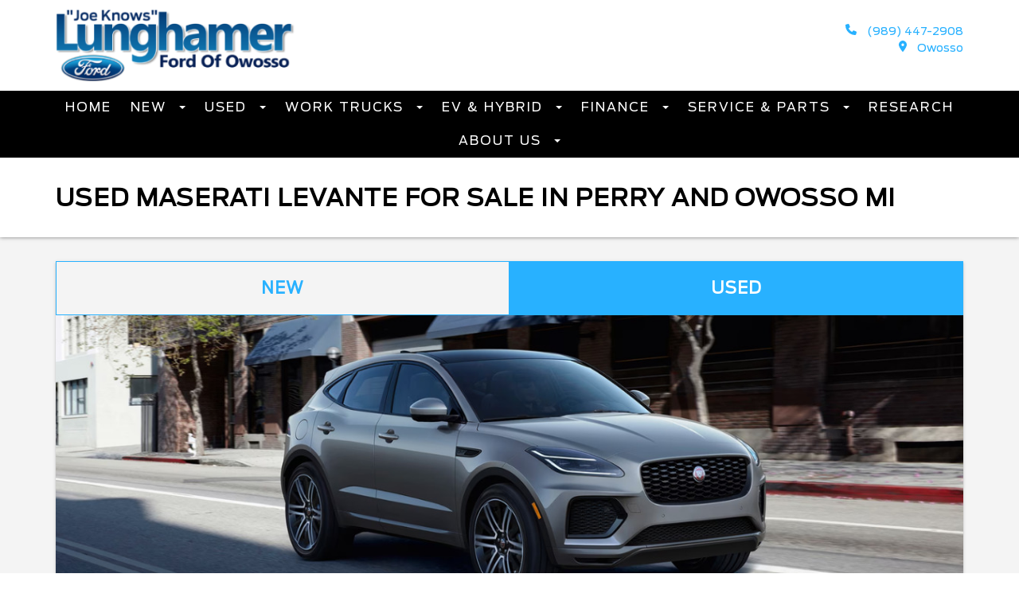

--- FILE ---
content_type: text/html; charset=utf-8
request_url: https://www.lunghamerford.com/vcp/used/maserati/levante
body_size: 179063
content:

<!DOCTYPE html>

<html lang="en">
<head><meta charset="utf-8" /><meta name="viewport" content="width=device-width, initial-scale=1.0, maximum-scale=2.0" /><meta http-equiv="X-UA-Compatible" content="IE=edge" /><meta name="description" content="View our inventory of Used Maserati Levante's available in Perry and Owosso, MI" /><meta name="google-site-verification" content="X9ofMi5UVKkjqJlqWbervdnEfHNSAg0j5_p4clkJMb0" /><meta name="og:title" content="View our inventory of Used Maserati Levante's available in Perry and Owosso, MI for Sale" /><meta name="og:type" content="Website" /><meta name="og:description" content="View our inventory of Used Maserati Levante's available in Perry and Owosso, MI" /><meta name="og:url" content="https://www.lunghamerford.com/vcp/used/maserati/levante" /><link rel="canonical" href="https://www.lunghamerford.com/vcp/used/maserati/levante" /><script type="application/ld+json">{
  "@context": "https://schema.org",
  "@graph": [
    {
      "@type": "AutoDealer",
      "@id": "https://www.lunghamerford.com/#dealer",
      "name": "Lunghamer Ford",
      "url": "https://www.lunghamerford.com/",
      "telephone": "(800) 364-2868",
      "address": {
        "@type": "PostalAddress",
        "streetAddress": "1960 E Main",
        "addressLocality": "Owosso",
        "addressRegion": "MI",
        "postalCode": "48867",
        "addressCountry": "US"
      }
    },
    {
      "@type": "ItemList",
      "@name": "Vehicle Inventory",
      "@id": "https://www.lunghamerford.com/vcp/used/maserati/levante#inventory",
      "itemListElement": [
        {
          "@type": "ListItem",
          "position": 1,
          "item": {
            "@type": "Car",
            "@id": "https://www.lunghamerford.com/vehicle-info/perry-ford/used-2017-ford-escape-1fmcu0gd4huc33681",
            "@url": "https://www.lunghamerford.com/vehicle-info/perry-ford/used-2017-ford-escape-1fmcu0gd4huc33681",
            "itemCondition": "UsedCondition",
            "name": "Used 2017 Ford Escape SE",
            "vehicleIdentificationNumber": "1FMCU0GD4HUC33681",
            "vehicleModelDate": 2017,
            "bodyType": "4D Sport Utility",
            "brand": "Ford",
            "model": "Escape",
            "description": "Equipment Group 201A|SE Cold Weather Package|SE Technology Package|6 Speakers|9 Speakers|AM/FM radio: SiriusXM|CD player...",
            "image": "http://vehicle-photos-published.vauto.com/05/cc/a4/ad-fa89-43d7-887f-1ea025c4869e/image-1.jpg",
            "sku": "P15134",
            "color": "Magnetic",
            "vehicleInteriorColor": "Black",
            "numberOfDoors": 4,
            "vehicleTransmission": "Automatic",
            "driveWheelConfiguration": "https://schema.org/FrontWheelDriveConfiguration",
            "mileageFromOdometer": {
              "@type": "QuantitativeValue",
              "value": 129355,
              "unitCode": "SMI"
            },
            "offers": {
              "@type": "Offer",
              "price": "7995",
              "priceCurrency": "USD",
              "itemCondition": "UsedCondition",
              "availability": "InStock",
              "url": "https://www.lunghamerford.com/vehicle-info/perry-ford/used-2017-ford-escape-1fmcu0gd4huc33681",
              "seller": {
                "@type": "AutoDealer",
                "@id": "https://www.lunghamerford.com/#dealer"
              }
            }
          }
        },
        {
          "@type": "ListItem",
          "position": 2,
          "item": {
            "@type": "Car",
            "@id": "https://www.lunghamerford.com/vehicle-info/perry-ford/used-2020-ford-escape-1fmcu9g60lub80007",
            "@url": "https://www.lunghamerford.com/vehicle-info/perry-ford/used-2020-ford-escape-1fmcu9g60lub80007",
            "itemCondition": "UsedCondition",
            "name": "Used 2020 Ford Escape SE",
            "vehicleIdentificationNumber": "1FMCU9G60LUB80007",
            "vehicleModelDate": 2020,
            "bodyType": "4D Sport Utility",
            "brand": "Ford",
            "model": "Escape",
            "description": "Equipment Group 200A|Ford Co-Pilot360 Assist|6 Speakers|AM/FM radio: SiriusXM|AM/FM Stereo|Radio data system|SYNC 3 Comm...",
            "image": "http://vehicle-photos-published.vauto.com/c7/0f/bc/66-1efe-4c23-b0ec-a06ba5bb3543/image-1.jpg",
            "sku": "P15090",
            "color": "Desert Gold Metallic",
            "vehicleInteriorColor": "Dark Earth Gray",
            "numberOfDoors": 4,
            "vehicleTransmission": "Automatic",
            "driveWheelConfiguration": "https://schema.org/AllWheelDriveConfiguration",
            "mileageFromOdometer": {
              "@type": "QuantitativeValue",
              "value": 98705,
              "unitCode": "SMI"
            },
            "offers": {
              "@type": "Offer",
              "price": "15000",
              "priceCurrency": "USD",
              "itemCondition": "UsedCondition",
              "availability": "InStock",
              "url": "https://www.lunghamerford.com/vehicle-info/perry-ford/used-2020-ford-escape-1fmcu9g60lub80007",
              "seller": {
                "@type": "AutoDealer",
                "@id": "https://www.lunghamerford.com/#dealer"
              }
            }
          }
        },
        {
          "@type": "ListItem",
          "position": 3,
          "item": {
            "@type": "Car",
            "@id": "https://www.lunghamerford.com/vehicle-info/perry-ford/used-2025-ford-escape-1fmcu9gn5sua61522",
            "@url": "https://www.lunghamerford.com/vehicle-info/perry-ford/used-2025-ford-escape-1fmcu9gn5sua61522",
            "itemCondition": "UsedCondition",
            "name": "Used 2025 Ford Escape Active",
            "vehicleIdentificationNumber": "1FMCU9GN5SUA61522",
            "vehicleModelDate": 2025,
            "bodyType": "4D Sport Utility",
            "brand": "Ford",
            "model": "Escape",
            "description": "Equipment Group 200A|6 Speakers|AM/FM radio: SiriusXM|AM/FM Stereo|Radio data system|SYNC 4|Air Conditioning|Automatic t...",
            "image": "http://vehicle-photos-published.vauto.com/84/ba/8c/50-c19e-44c7-9cf8-4f4bdca1c6c7/image-1.jpg",
            "sku": "P15139",
            "color": "Agate Black Metallic",
            "vehicleInteriorColor": "Ebony",
            "numberOfDoors": 4,
            "vehicleTransmission": "Automatic",
            "driveWheelConfiguration": "https://schema.org/AllWheelDriveConfiguration",
            "mileageFromOdometer": {
              "@type": "QuantitativeValue",
              "value": 25318,
              "unitCode": "SMI"
            },
            "offers": {
              "@type": "Offer",
              "price": "20649",
              "priceCurrency": "USD",
              "itemCondition": "UsedCondition",
              "availability": "InStock",
              "url": "https://www.lunghamerford.com/vehicle-info/perry-ford/used-2025-ford-escape-1fmcu9gn5sua61522",
              "seller": {
                "@type": "AutoDealer",
                "@id": "https://www.lunghamerford.com/#dealer"
              }
            }
          }
        },
        {
          "@type": "ListItem",
          "position": 4,
          "item": {
            "@type": "Car",
            "@id": "https://www.lunghamerford.com/vehicle-info/perry-ford/used-2022-ford-escape-1fmcu9g62nub72056",
            "@url": "https://www.lunghamerford.com/vehicle-info/perry-ford/used-2022-ford-escape-1fmcu9g62nub72056",
            "itemCondition": "UsedCondition",
            "name": "Used 2022 Ford Escape SE",
            "vehicleIdentificationNumber": "1FMCU9G62NUB72056",
            "vehicleModelDate": 2022,
            "bodyType": "4D Sport Utility",
            "brand": "Ford",
            "model": "Escape",
            "description": "Cold Weather Package|Convenience Package|Equipment Group 200A|6 Speakers|AM/FM radio: SiriusXM|AM/FM Stereo|Radio data s...",
            "image": "http://vehicle-photos-published.vauto.com/d5/a3/0f/b2-4d92-4e9c-899d-98e3ac94a546/image-1.jpg",
            "sku": "P15101",
            "color": "Stone Blue Metallic",
            "vehicleInteriorColor": "Dark Earth Gray",
            "numberOfDoors": 4,
            "vehicleTransmission": "Automatic",
            "driveWheelConfiguration": "https://schema.org/AllWheelDriveConfiguration",
            "mileageFromOdometer": {
              "@type": "QuantitativeValue",
              "value": 25193,
              "unitCode": "SMI"
            },
            "offers": {
              "@type": "Offer",
              "price": "21000",
              "priceCurrency": "USD",
              "itemCondition": "UsedCondition",
              "availability": "InStock",
              "url": "https://www.lunghamerford.com/vehicle-info/perry-ford/used-2022-ford-escape-1fmcu9g62nub72056",
              "seller": {
                "@type": "AutoDealer",
                "@id": "https://www.lunghamerford.com/#dealer"
              }
            }
          }
        },
        {
          "@type": "ListItem",
          "position": 5,
          "item": {
            "@type": "Car",
            "@id": "https://www.lunghamerford.com/vehicle-info/perry-ford/used-2022-ford-escape-1fmcu9h61nua46821",
            "@url": "https://www.lunghamerford.com/vehicle-info/perry-ford/used-2022-ford-escape-1fmcu9h61nua46821",
            "itemCondition": "UsedCondition",
            "name": "Used 2022 Ford Escape SEL",
            "vehicleIdentificationNumber": "1FMCU9H61NUA46821",
            "vehicleModelDate": 2022,
            "bodyType": "4D Sport Utility",
            "brand": "Ford",
            "model": "Escape",
            "description": "6 Speakers|AM/FM radio: SiriusXM|AM/FM Stereo|Radio data system|SYNC 3 Communications & Entertainment System|Air Conditi...",
            "image": "http://vehicle-photos-published.vauto.com/f8/f9/a1/f9-ec25-4458-9131-c51febaa5c77/image-1.jpg",
            "sku": "P15089",
            "color": "Agate Black Metallic",
            "vehicleInteriorColor": "Ebony",
            "numberOfDoors": 4,
            "vehicleTransmission": "Automatic",
            "driveWheelConfiguration": "https://schema.org/AllWheelDriveConfiguration",
            "mileageFromOdometer": {
              "@type": "QuantitativeValue",
              "value": 65210,
              "unitCode": "SMI"
            },
            "offers": {
              "@type": "Offer",
              "price": "21000",
              "priceCurrency": "USD",
              "itemCondition": "UsedCondition",
              "availability": "InStock",
              "url": "https://www.lunghamerford.com/vehicle-info/perry-ford/used-2022-ford-escape-1fmcu9h61nua46821",
              "seller": {
                "@type": "AutoDealer",
                "@id": "https://www.lunghamerford.com/#dealer"
              }
            }
          }
        },
        {
          "@type": "ListItem",
          "position": 6,
          "item": {
            "@type": "Car",
            "@id": "https://www.lunghamerford.com/vehicle-info/perry-ford/used-2022-ford-escape-1fmcu9h66nub70468",
            "@url": "https://www.lunghamerford.com/vehicle-info/perry-ford/used-2022-ford-escape-1fmcu9h66nub70468",
            "itemCondition": "UsedCondition",
            "name": "Used 2022 Ford Escape SEL",
            "vehicleIdentificationNumber": "1FMCU9H66NUB70468",
            "vehicleModelDate": 2022,
            "bodyType": "4D Sport Utility",
            "brand": "Ford",
            "model": "Escape",
            "description": "Equipment Group 301A|6 Speakers|AM/FM radio: SiriusXM|AM/FM Stereo|Radio data system|SYNC 3 Communications & Entertainme...",
            "image": "http://vehicle-photos-published.vauto.com/be/2d/bb/7d-b06a-432f-9031-aa1ede60e28a/image-1.jpg",
            "sku": "P15099",
            "color": "Carbonized Gray Metallic",
            "vehicleInteriorColor": "Ebony",
            "numberOfDoors": 4,
            "vehicleTransmission": "Automatic",
            "driveWheelConfiguration": "https://schema.org/AllWheelDriveConfiguration",
            "mileageFromOdometer": {
              "@type": "QuantitativeValue",
              "value": 32305,
              "unitCode": "SMI"
            },
            "offers": {
              "@type": "Offer",
              "price": "21400",
              "priceCurrency": "USD",
              "itemCondition": "UsedCondition",
              "availability": "InStock",
              "url": "https://www.lunghamerford.com/vehicle-info/perry-ford/used-2022-ford-escape-1fmcu9h66nub70468",
              "seller": {
                "@type": "AutoDealer",
                "@id": "https://www.lunghamerford.com/#dealer"
              }
            }
          }
        },
        {
          "@type": "ListItem",
          "position": 7,
          "item": {
            "@type": "Car",
            "@id": "https://www.lunghamerford.com/vehicle-info/owosso-ford/used-2023-ford-escape-1fmcu9gn8pub08064",
            "@url": "https://www.lunghamerford.com/vehicle-info/owosso-ford/used-2023-ford-escape-1fmcu9gn8pub08064",
            "itemCondition": "UsedCondition",
            "name": "Used 2023 Ford Escape Active",
            "vehicleIdentificationNumber": "1FMCU9GN8PUB08064",
            "vehicleModelDate": 2023,
            "bodyType": "4D Sport Utility",
            "brand": "Ford",
            "model": "Escape",
            "description": "Equipment Group 200A|Memory Package|Tech Pack #2|6 Speakers|AM/FM radio: SiriusXM|AM/FM Stereo|HD Radio|Radio data syste...",
            "image": "http://vehicle-photos-published.vauto.com/ab/10/e7/17-173d-4dd1-968d-8a278d5bf0e8/image-1.jpg",
            "sku": "F21420",
            "color": "Carbonized Gray Metallic",
            "vehicleInteriorColor": "Space Gray",
            "numberOfDoors": 4,
            "vehicleTransmission": "Automatic",
            "driveWheelConfiguration": "https://schema.org/AllWheelDriveConfiguration",
            "mileageFromOdometer": {
              "@type": "QuantitativeValue",
              "value": 25422,
              "unitCode": "SMI"
            },
            "offers": {
              "@type": "Offer",
              "price": "21415",
              "priceCurrency": "USD",
              "itemCondition": "UsedCondition",
              "availability": "InStock",
              "url": "https://www.lunghamerford.com/vehicle-info/owosso-ford/used-2023-ford-escape-1fmcu9gn8pub08064",
              "seller": {
                "@type": "AutoDealer",
                "@id": "https://www.lunghamerford.com/#dealer"
              }
            }
          }
        },
        {
          "@type": "ListItem",
          "position": 8,
          "item": {
            "@type": "Car",
            "@id": "https://www.lunghamerford.com/vehicle-info/owosso-ford/used-2023-ford-escape-1fmcu9mn2pub17346",
            "@url": "https://www.lunghamerford.com/vehicle-info/owosso-ford/used-2023-ford-escape-1fmcu9mn2pub17346",
            "itemCondition": "UsedCondition",
            "name": "Used 2023 Ford Escape ST-Line",
            "vehicleIdentificationNumber": "1FMCU9MN2PUB17346",
            "vehicleModelDate": 2023,
            "bodyType": "4D Sport Utility",
            "brand": "Ford",
            "model": "Escape",
            "description": "Equipment Group 300A|Tech Pack #1|6 Speakers|AM/FM radio: SiriusXM|Radio data system|SYNC 4 w/Enhanced Voice Recognition...",
            "image": "http://vehicle-photos-published.vauto.com/d9/ac/e0/20-5462-4b36-bff1-6b68e46d7584/image-1.jpg",
            "sku": "F21446",
            "color": "Iconic Silver Metallic",
            "vehicleInteriorColor": "Ebony",
            "numberOfDoors": 4,
            "vehicleTransmission": "Automatic",
            "driveWheelConfiguration": "https://schema.org/AllWheelDriveConfiguration",
            "mileageFromOdometer": {
              "@type": "QuantitativeValue",
              "value": 28185,
              "unitCode": "SMI"
            },
            "offers": {
              "@type": "Offer",
              "price": "21798",
              "priceCurrency": "USD",
              "itemCondition": "UsedCondition",
              "availability": "InStock",
              "url": "https://www.lunghamerford.com/vehicle-info/owosso-ford/used-2023-ford-escape-1fmcu9mn2pub17346",
              "seller": {
                "@type": "AutoDealer",
                "@id": "https://www.lunghamerford.com/#dealer"
              }
            }
          }
        },
        {
          "@type": "ListItem",
          "position": 9,
          "item": {
            "@type": "Car",
            "@id": "https://www.lunghamerford.com/vehicle-info/owosso-ford/used-2023-ford-escape-1fmcu9gn5pub31429",
            "@url": "https://www.lunghamerford.com/vehicle-info/owosso-ford/used-2023-ford-escape-1fmcu9gn5pub31429",
            "itemCondition": "UsedCondition",
            "name": "Used 2023 Ford Escape Active",
            "vehicleIdentificationNumber": "1FMCU9GN5PUB31429",
            "vehicleModelDate": 2023,
            "bodyType": "4D Sport Utility",
            "brand": "Ford",
            "model": "Escape",
            "description": "Equipment Group 200A|6 Speakers|AM/FM radio: SiriusXM|AM/FM Stereo|Radio data system|SYNC 4|Air Conditioning|Automatic t...",
            "image": "http://vehicle-photos-published.vauto.com/dc/f6/0f/a6-34dd-47fe-8135-b4f3f164843a/image-1.jpg",
            "sku": "F21438",
            "color": "Agate Black Metallic",
            "vehicleInteriorColor": "Space Gray",
            "numberOfDoors": 4,
            "vehicleTransmission": "Automatic",
            "driveWheelConfiguration": "https://schema.org/AllWheelDriveConfiguration",
            "mileageFromOdometer": {
              "@type": "QuantitativeValue",
              "value": 8119,
              "unitCode": "SMI"
            },
            "offers": {
              "@type": "Offer",
              "price": "21967",
              "priceCurrency": "USD",
              "itemCondition": "UsedCondition",
              "availability": "InStock",
              "url": "https://www.lunghamerford.com/vehicle-info/owosso-ford/used-2023-ford-escape-1fmcu9gn5pub31429",
              "seller": {
                "@type": "AutoDealer",
                "@id": "https://www.lunghamerford.com/#dealer"
              }
            }
          }
        },
        {
          "@type": "ListItem",
          "position": 10,
          "item": {
            "@type": "Car",
            "@id": "https://www.lunghamerford.com/vehicle-info/owosso-ford/used-2023-ford-escape-1fmcu9gn4pub24259",
            "@url": "https://www.lunghamerford.com/vehicle-info/owosso-ford/used-2023-ford-escape-1fmcu9gn4pub24259",
            "itemCondition": "UsedCondition",
            "name": "Used 2023 Ford Escape Active",
            "vehicleIdentificationNumber": "1FMCU9GN4PUB24259",
            "vehicleModelDate": 2023,
            "bodyType": "4D Sport Utility",
            "brand": "Ford",
            "model": "Escape",
            "description": "Navigation System|Equipment Group 200A|Memory Package|Tech Pack #2|6 Speakers|AM/FM radio: SiriusXM|HD Radio|Radio data ...",
            "image": "http://vehicle-photos-published.vauto.com/db/46/ef/3e-08bc-496d-9911-1bd7458bd18b/image-1.jpg",
            "sku": "F21466",
            "color": "Iconic Silver Metallic",
            "vehicleInteriorColor": "Ebony",
            "numberOfDoors": 4,
            "vehicleTransmission": "Automatic",
            "driveWheelConfiguration": "https://schema.org/AllWheelDriveConfiguration",
            "mileageFromOdometer": {
              "@type": "QuantitativeValue",
              "value": 21388,
              "unitCode": "SMI"
            },
            "offers": {
              "@type": "Offer",
              "price": "22406",
              "priceCurrency": "USD",
              "itemCondition": "UsedCondition",
              "availability": "InStock",
              "url": "https://www.lunghamerford.com/vehicle-info/owosso-ford/used-2023-ford-escape-1fmcu9gn4pub24259",
              "seller": {
                "@type": "AutoDealer",
                "@id": "https://www.lunghamerford.com/#dealer"
              }
            }
          }
        },
        {
          "@type": "ListItem",
          "position": 11,
          "item": {
            "@type": "Car",
            "@id": "https://www.lunghamerford.com/vehicle-info/owosso-ford/used-2023-ford-escape-1fmcu9mn7pua11670",
            "@url": "https://www.lunghamerford.com/vehicle-info/owosso-ford/used-2023-ford-escape-1fmcu9mn7pua11670",
            "itemCondition": "UsedCondition",
            "name": "Used 2023 Ford Escape ST-Line",
            "vehicleIdentificationNumber": "1FMCU9MN7PUA11670",
            "vehicleModelDate": 2023,
            "bodyType": "4D Sport Utility",
            "brand": "Ford",
            "model": "Escape",
            "description": "Equipment Group 300A|Tech Pack #1|6 Speakers|AM/FM radio: SiriusXM|Radio data system|SYNC 4 w/Enhanced Voice Recognition...",
            "image": "http://vehicle-photos-published.vauto.com/3e/71/2a/eb-272c-4120-85d2-fdb2f209e5a3/image-1.jpg",
            "sku": "F21464",
            "color": "Oxford White",
            "vehicleInteriorColor": "Ebony",
            "numberOfDoors": 4,
            "vehicleTransmission": "Automatic",
            "driveWheelConfiguration": "https://schema.org/AllWheelDriveConfiguration",
            "mileageFromOdometer": {
              "@type": "QuantitativeValue",
              "value": 26920,
              "unitCode": "SMI"
            },
            "offers": {
              "@type": "Offer",
              "price": "22701",
              "priceCurrency": "USD",
              "itemCondition": "UsedCondition",
              "availability": "InStock",
              "url": "https://www.lunghamerford.com/vehicle-info/owosso-ford/used-2023-ford-escape-1fmcu9mn7pua11670",
              "seller": {
                "@type": "AutoDealer",
                "@id": "https://www.lunghamerford.com/#dealer"
              }
            }
          }
        },
        {
          "@type": "ListItem",
          "position": 12,
          "item": {
            "@type": "Car",
            "@id": "https://www.lunghamerford.com/vehicle-info/perry-ford/used-2025-ford-escape-1fmcu9gn3sua85205",
            "@url": "https://www.lunghamerford.com/vehicle-info/perry-ford/used-2025-ford-escape-1fmcu9gn3sua85205",
            "itemCondition": "UsedCondition",
            "name": "Used 2025 Ford Escape Active",
            "vehicleIdentificationNumber": "1FMCU9GN3SUA85205",
            "vehicleModelDate": 2025,
            "bodyType": "4D Sport Utility",
            "brand": "Ford",
            "model": "Escape",
            "description": "Equipment Group 200A|6 Speakers|AM/FM radio: SiriusXM|AM/FM Stereo|Radio data system|SYNC 4|Air Conditioning|Automatic t...",
            "image": "http://vehicle-photos-published.vauto.com/90/86/33/52-2c9a-4fc9-bdff-4de120fb7da1/image-1.jpg",
            "sku": "P15113",
            "color": "Oxford White",
            "vehicleInteriorColor": "Ebony",
            "numberOfDoors": 4,
            "vehicleTransmission": "Automatic",
            "driveWheelConfiguration": "https://schema.org/AllWheelDriveConfiguration",
            "mileageFromOdometer": {
              "@type": "QuantitativeValue",
              "value": 21809,
              "unitCode": "SMI"
            },
            "offers": {
              "@type": "Offer",
              "price": "24000",
              "priceCurrency": "USD",
              "itemCondition": "UsedCondition",
              "availability": "InStock",
              "url": "https://www.lunghamerford.com/vehicle-info/perry-ford/used-2025-ford-escape-1fmcu9gn3sua85205",
              "seller": {
                "@type": "AutoDealer",
                "@id": "https://www.lunghamerford.com/#dealer"
              }
            }
          }
        }
      ]
    }
  ]
}</script><title>
	View our inventory of Used Maserati Levante's available in Perry and Owosso, MI for Sale
</title><link rel='shortcut icon' href= '/lunghamerford-favicon.ico' type='image/x-icon' /><link href="/Content/css/header-detail.min.css?1.2" rel="stylesheet" />

    <script type="text/javascript">
        var CaptchaKey = '6Lf2WNQeAAAAALI2qLEGbw4mdcZkiSXcfpHWLQh-';
    </script>

     <script>

         (function () {
             const utms = [
                 'utm_source',
                 'utm_medium',
                 'utm_campaign',
                 'utm_content',
                 'utm_term'
             ];

             const params = new URLSearchParams(window.location.search);

             utms.forEach(function (utm) {
                 const value = params.get(utm);
                 if (value) {
                     localStorage.setItem(utm, value);
                 }
             });
         })();
     </script>

</head>
<body>
    


    <!-- Google Tag Manager (noscript) -->
    <noscript>
        <iframe src="https://sgtm.lunghamerford.com/ns.html?id=GTM-54NVZRV"
            height="0" width="0" style="display: none; visibility: hidden"></iframe>
    </noscript>
    <!-- End Google Tag Manager (noscript) -->
    <link href="/content/UITheme?v=49B2CZ7GqNK017gXSgBdDlSgk_vTNny-bwO-DobI9_I1" rel="stylesheet"/>


    <script src="https://cdnjs.cloudflare.com/ajax/libs/jquery/3.7.1/jquery.min.js"></script>
    <!-- Fallback: jQuery from your Google Cloud Storage -->
<script>
    if (typeof jQuery === "undefined") {
        document.write('<script src="https://storage.googleapis.com/agiledealer/cache/jquery.min.js"><\/script>');
    }
</script>

    <script src="/Scripts/jquery.tmpl.min.js"></script>

    <script src="/bundles/common?v=AN9QvD19T4EIpuhFYLkOlWbMk6jsEMBOoth4DLDv12M1"></script>


    <script src="/bundles/commonDefaultPage?v=tTGG_ySczTFdAi9Y92rh0LG1N6DmoLQRkKorhsLyiZs1"></script>

    <script type="text/javascript" src="https://maxcdn.bootstrapcdn.com/bootstrap/3.4.0/js/bootstrap.min.js"></script>
    <script async src="https://cdnjs.cloudflare.com/ajax/libs/lazysizes/5.3.2/lazysizes.min.js" integrity="sha512-q583ppKrCRc7N5O0n2nzUiJ+suUv7Et1JGels4bXOaMFQcamPk9HjdUknZuuFjBNs7tsMuadge5k9RzdmO+1GQ==" crossorigin="anonymous"></script>
        <!-- Fallback: LazySizes from your Google Cloud Storage -->
<script>
    if (typeof window.lazySizes === "undefined") {
        document.write('<script src="https://storage.googleapis.com/agiledealer/cache/lazysizes.min.js"><\/script>');
    }
</script>
    <input type="hidden" id="absoluteUri" value="https://www.lunghamerford.com">
    <input type="hidden" value="Whoops something went wrong!" data-attribute="validation" name="SendFileFailed" />
    



    <form method="post" action="./levante" id="ctl01">
<div class="aspNetHidden">
<input type="hidden" name="__VIEWSTATE" id="__VIEWSTATE" value="XCp6PqY66mfHrce0ZWjVkca8wd2yZ6SNxsG9/pJoTYeStBVdNSODxsux5BlyoKiigfsdwsJxYtldGODj+F0HSUgtXKVTJzaol24DPhJztH94X2RsZ22jDHKgOeOWaHCz/uleeA3AsAXTp8bPa2isjTRoQajqIX6jmoQuJ49t3GzrxXlkWhi3EeXgWvo19oljH87a7KRG6Itnd3dxX/J0g52j46rgqz8B2sbTpMPOuIbAGMafwF9J0a9hUyLc4ztH5CLCcvkIG7uB480ioX9vHY5KZlPjPT5x6OZ6wThpQXp/HcSPD9Z8MEYh2kjmQBJMCnZNFVUTfw+kmPcF0vhaNij3DdIVIkM/j3TrOq9b4LQMpKKoLgnEyWKc+71hm1RbEjhRSepfccMsWF4Dl6kcktlzwIIWBeSEUQ3cuvu/RTmvEvOPPBJvLxKhqWgmt8f+TZwhZWYz3Qetq68f0nFrtCNCPNdtLSlOMA+Py7sBpeeIlqykUpfOvya8G5oMGPtVIpiEhKro3I0ov5IdOaIM6WwIwJbpVPU2Kw5mEoCVK2YrMznvi/iQotKFEh63fa4FAO5c6EAjBeJKEqEbsV4Wt/80NSLayeRP8ItJYJICRvVQP7RWHkXoG5UP0fBQeBHDYVCKXGkBbnOICN5HivjKblUfUYYSaGwdS5eglTyLVeZV80gjFS+f19IV5BZcvUet8WsNUnUcZJQSYdkAwyerBvgj7iDrH7PW/eH80D5zAExe0mC5ZtioE/bFgFu/XIfSUkUxwlROXE97svc2vZVFEiilZNUaZ2zHTvo/IaQ3Oitbl0wbijqcFiAqd+nCAwB819rFUc5pliz7Eifc251fp12FNMdvjpCQ+tegIy/RNv6zi1m5EaQryBFctPQGJUXITnX6050DNKt0WcluE18KJlEZVHjHreshjTeodtqrDcHLxrhowYVTDwOHut/dSQxDzr95Fkwrwdc83/mWUFrAsxsClJRCcWTMCmCzCg1h0lZBB2nF4X9qb1nGQyEOayMgnF+VyjR+Bcd6vwiULkNQUexP/EgIgXC4g54D8F9LbMeQ6Yo6IBlMIslNkIWSrdDtQkwG7bex5k8RjYQnGJnHGgGcyJ052Wf8OA/a3MUv9kuSALU8rPcuPob9nRlqS/qacudp41e5nBIgCSWfMPhDuAW9qiTTvIUKQZEpjoqkM7miKkvzWzBXddKw1Ryvi7WtaPoi6FiWaE9GZnqO9fAJTu0hjKxqvsJP0UyARL0vIT+Q2nZWOZDW3Y/ytnTk5ieyFpDFH7QLLuTewzEh0WGawk2ZKpztcnYqqDd5QfLLr7SkZlpso1tjzMjgJ63t8sV5JO1HjjxfSSHaLMK0dBigrOAGcZm3sRBfkZhujsoNtikPfXLiGASm7MFnli9M/99teHNmFpccYqSlbTvMWmjNf3vlw6IKnFYVvKpYYLAILay4lCNfjB7eqImBG+r0qEuD9nD+G+FKi4fDC4/SSC7qIYvYVt01geZP7p8kJYiFIb+gw3HZx8iWMtNcrqk8+pBas2T1QlpX6hBX+fQrtziyiJUCdG3KXDprr58jcb7Tuc+ITyuAQAgEAvs9I1w4e2MUwvf81DsbuQvUtfqS2f6iUgdimgeN6q/HGULkB2O4rs9GgbP2luj3Pedp0XDjd9PE09TQdP64hH7fGS2W/HCZR+xahRMuroyNfSlvedrm5D4+onK93klz5qdEYSZZxCoMZL0pqDTz75rAPhvgFNjBmr/FnqhuMy7bMK2K1wQ3+dMNxdrwgNu0ZKrydtIDJEpOuDtrxxcGpe7eYXRpOVG2xUyfX0/MITaLCmtmWFa4xixiRT8H4WANv3u5pIDd94+NlQZ/CGuQCo3kTNFDNK+ROQFO2ffOxrS15qy4dVWZrSzNkJlg2CeQkzKUG8ZmjhestKVxFyqIKrcb147FdCX5PCVsW0EYYisbxn5oMgIReEu8LmMpl1Gr3rnitdEcxM6+9aPdm7ATGfEtLgqY2aylsHye7Yyq+4VS4bO6ip9/F8Nh/MDgME2w+7WTL1e0rR1PLslHdNsYDJdwNI1wsA0gfeiabYT7un/fOxFxZ7L2mj71zT7mCTJXr+nrwISFGSUaLGsk0Fe2eORlPs6H0UxolNdCy/4WOTmDt277L8aTM7QLIcNN7LKj3WzbImlFlGYJjDWttl789/8MOaH76aSxkfh9Q0kIHldk/DG2z5FsJ03s8w/0dJfO0TKF2SB6RhR5rc1uipSkg9t4MGAXMSrJX5+l9yCZrsl70WG9XZ1MwhBx+5JPLIubddoQVXu032tgQDo5vVgTTuMhpFLRTVeep7PWjRKTVd1eoWkyp7xAtQYRsKR84BLKIBpfV4um8u5Volset41vNmXdFFUR1n8qSfXNQDEJdGpIXN/sokhOYu85zJsTF5ga/IqmiDD/kpVqjlj5x2dejciYR5WPkzaXr6iGT8kdDRuLwSw1iCtw5frG5irkQD5ODW6ps5uCA37xe7Ryfpob4g6qAJzahW1iBfObfNmjEkgG3jiw7egNa4tX54+KEMXTTjS8R9ej/0xRQdch8wC1rSBtQDbhxWEXAGlnzU6D1RQXyD6uBnKidrkn0RwlGRPSALDEwLFqq3CoNkYIfvLwSgD2bPwIx2p2zersRqkKdv/ocB89ktowiP/CBdeMg3uC+qUHJzXbDFWWS0Ekq4Pe4tzLLS4LgqSsdqcKg8uTru94ACSlJDHtkvZZYL3G8o8a8/7OfDG8j8YGQGDfEzY7B7kBjasN/dSv8WOADyYRE7GaKqpAbSIcK+3lNml8h81f8/8/tuu5DOd8DOn46bvhXi4EyGCy4r8PdMw5HsNJRUhpx43cAOE0xKfykcpFjj522anq6Q0ALVQHqT+4qilO+yQaGS59Ev0wDxqnE/VauthYZWGSPtm8Z4d0WZ5yAhRW6eFSpgihWgRXg9n9+7pKSmpuWaJyatPdKiMNp6vHyYXZRbWiW3WyAcxr1v1Dxli/YjIXqmGcHdJy435N6cmXy7U3431U9X0GSPXrtBlNPlv3jo+ccAV0JNVScDLoP5F9sMTeavnfjrbe0WKgf2JcNADnjszZzrIQjU4xMaCj9yxWwlgTytBVdY9w0TA5n7lfXHaRdQx58iEcdT7oBQS+NrQRbXalDroeDeCA67yr9B8sx/+i4AJHZ0VELYJqJvPuMmfUv0YX0Zj6Z+BA5UzeNdWJ1EDQMUmvF5mtvkPu00OIvdcCfnZsDg9AHAtK1CXVe5mUxguuUQuYZ5g+OQrPOJQ/[base64]/IzbufhDxe3+8TKcNelxdH1126OEi47P4cbXndBEGchzIdFrfDY9V2kiuEWJ5dLHrQFsWSL505Nw+NQgx02KTCtISY5RufjemX+aAjnPtlileuPaVJnPVunWdI+nHk4dChhgcCPu0XlRrwnm1GPYUBQl5C9KwnXm6/HR3KZmb54PE4x/rkRTKO4ZSf3dT5b/Q13IXjOJ2HEaJxeUY0CAzzQnuuC6XSv14y/YUqBSI2NtQfyYfAwh2JSCOCx4eQRoTvYVz+DP14y8DOe6HaDeTHB4k6X/l4bmB8AQ7dkf0JLQHBvmU4B6rmbuzIFVIMtAg/7mE0NwJ6pBBbBq9PcR0dn0b3LeXqRb3g/W9oRBwNPf1g1pm7HwFO9KChH8Xqn+HXMgoAATqZ8+nVVBdeLPxzACZlipZTxygy2AFk2oRpJ/lBU4cFjoMnPibtvVRo9oAwQUXvS2zLSOseQRgTO1C+8MnMZ7r4ZTwp6IWMF9STy+Hir8tFCv7uPMfMy4en7ucB209NNyj0xjjMMqlo6Sdv7PUpJN+XR430FqmH7qrkybXt1sfelND0mK0oNltYGC/aASY1gCTuFDxrLIRoPQKVoCUN8lWJVUkADRGF6G5AFzX2S8pKkZULoEM01wDHvF/Xv9BHi0jSJi1TQZbTaepWwMVROVwzBR/fH7jj8kDxthqB1OYDplcc7I0HelbeKy3Tc542r/NhEwmtHUlEScfdgDPBHJ8pkjzI7wqYJO/p7OD3DnAxl5rE1ovPjY8e8DPyJxX8vyfxV52xBeu6vMNiMnnzEXN9hba8kSBhMZzZqhG5qGVzcraBJ/tOBcc/6GdDxK1+UK/3/7GrnLNic3xWv0PPPM6TBkuzyTFhcbMXja3jrkGEjF9GjsqxGjQ183gjs9qL7jOVWF4IjUNfbIM84GDEA/uHp0o8xupn/hZjJjbk41leU38fr7m0nguL3BxWiK7c4CXbu56O+0he52p+Ruo5KGTAbHjfim6carRNvkStedNa416cJfgtygMCo6APjry1SrdSCG5Ldoju+S1ICEWna4sZ1t4t8NPL9v2Z5R+aBRdUMV13kNlyu/[base64]/1lpoZryFDYR6YKT6PLTLEaRyJhFyntBI3Kp1jYsvtiP6MCpZhNJogVZUuWgC3P8olOchHuzTMLJYiB6Ay4dTm4YGPBxQLHMOBxg/ssrtCOduel6WJhqe0fQkXhMnXeg/7GprldPQuPsf8xnQ0v6adpssubvA+nGWcDZdfy5Vtc59TFrMG3nCMmS9h6cMhpCl9d3kmRW3TJQuRJkGV5hW6M33+E98UWx4JrX3m3NM3U/Lqbcwaio51wgN6v/7GxLOVUll+yRwgU0sMcV2muZqd9hzmKI2QRXLjiev7ReUMuHeVl+kjLsgVkw3/OyVIDjitRdWEjvwJ8TdcBt7xziSwhyxEXniNc8PEUSlLrh2ZtEKvqoP5SyKo8YfQ4C+MXeGWGteM60dy5UMyHseLmmqI8HmpbyNkEJqhTfH3If+sPfVlOsqYEmre+XxmwBfSN4nwVVi7Z2sA/XF9aV7WuxUBkaGc/1EalDfbTPf/s4X5U2Kl8aHw1pjBkvwPwCk7BQgFMEfyAstKxsNC5de37GUb4mV29H43e9liHkf96DYwNRxs+s6rSCUOoTTuH+bsQrPSGaN2/VSFEkX8rSETdS62Bw5S78OZe9Xom6kyezxJpeRVJXJF0nwg2jzySErf2AP2mBwLSvsfJWFGxHvyVZfVwc3qjq87VLllv4CSPIf8NBElC5S7+3Clk98S5wDFpCkBL7jlnp6sB5KkAoogtS2h6luq0D/IUN/EuPC60mhcL97q/VUYyc3jRvZ5jrX4v/PWB8obie6OmeDiT07xwjPavYjv66MlHCORcD6A+kqP2Y+PR4QQvMBi3lc356hauiQ6NWkiIttlZCna1xITvoetw+cqIszyLokV69s9RN1MLdVIK/fSdpZA4hmU2msKoUa50RocJ4qBFOACW2c4HeFJhMkihEjhCxgWTqjMfYpwgtdI/QZLygmHrHojILUkp87VjYGwESObK5cl3vAUZEssDgb1u8tarx1fxHsdUQgubJ/iZyJQ1AT+sMmT3iG4BQFWNhbqF6XO76Qb2jebLD+QqZ5Rwh3z28D2GM37Da7XEgEyU8PJOiq5Ns1swTl1nUS7PInD9PwG+xKeMQJs4ejfz4i4Zl8R0FLpS5OdsoexO3PEk9W7KlUphaOXmtZn65JDvePonYOGoYg8xbxsSiCtjblq02hg1tQdYCp/0cy17OY/z6slXAT1XulR3F8IcTBzvBJSZ040B/Ur3hJbcxJAwmt9FpdR03P9RqTnJMCV1X6wIgcJdePbp+adR16Us/PJhSlzqiCeXKJ1w76RNcMjhxPOyC2xHPR+lVvmLKVVeCzFyi/UpO5QMNgIzDdIIE/dsYFNQ+6cPIOOVqd3JCDCkQ/9+0Vb3yXm9dlLmPzDTwmYGhfmAybkdW3j3RS6gXIwDHMmdYltMQSNXytB6iJQNNANFKVmH/V1R4VYnoLe3V/iIIdkINQ1pHo0vgS+qsJKSN2f66KGZXIMJtWs1UH4sr8Ka7ZIEegtXWQcOY2sb6tV8KcXYGVxXHIZ4Y0ZOdTtXmb8pynzhxejEcNvMHWkuXr8u5n9kJKX+VlkoMvzWswtHPg/AZCTTN+rkkTlNUgFrXGE4Mk+1vmyyi5eh4jOAhJuJwqg4kbbeVMYMG4/ERgZ8WRgPN0rmdzUyF9oFASgenfqMjfDXzq6WlVDpQ8OkE5RNuaHX9iXYVdtsyALMvfYUQEM3pv3SS/2AGsx8Fp1D16QMvG3gnm/DCda+jmMs2QwZMoOCdPixz4uHMzx5TVA4MU3OchqYzkoRD3EA6M7f8NUi5kMQw94qlAPnqGXRv7r2ccnF2fSigaUYL++kK3jJvuVvzckcyO8kI6kbVA77st2F1I62/627JlFpwSdTqKM6USe6RlSdzofPfGG8eWorQbc6mAIhaHrPKe2xdO6FmdOeDwSopoMBlguBoLqcF4WF8+bPak5F2vemB1hfp8AzB+cOK3sAY1w3xlDUFcwIl//Rv8H4Z/GAV81HDmThg+RMKXZ+fKTeJzcplQj4sN2ww0bnWjPFlQYqLHHMxh2eDREMV60sVZvcPGbySYYmJwoZZdGQo43MsOPge+cWXpY0FL3xtfj/A4W/gb0xEHPmbKBeVsFGLAitFKQLPt5DyTxbkk+5M3vBwsC4TBAy8OkJppUADuskWiyQQbPVos6fIazJRCF2bjUG/PoF8FeSCEhUdRLou8/C2+X9BQFs6JXVTmcozn7aDupY0MnO4O2/dMykqrQKrbepYXL/U+2rtpwaJOmFHVuFyuIF3tXNPDDXomAuz8n0wtnX9uqvXNXk6OGMkljmUqWnHsDLTQsSLltye4042XY/Z24GehSF+UJfMNs9DDdzOUH144wcdZsUtiREI5yczR2CnzRPCzHkZ3mRd8j3GMw6fmNCm8QgjvXHiooJEZ04bgmPxDuuxF19h1Jlfql9AnnCsw8R9vgimzaWgnurR3Ypkg3DOJW3eGkxldTwEMJeFFdUJNNyvIdTab36lfbDZNzp73LFU/q+dfGu6DhzjzJFQZ8/JlwhZgc/iC43woZEine5/C4iFkskXqc8ekh7IOmIfiGze2ZH7Fh01j6OVOkKtqp0KFazwAvhFQhwXbRlQaO4BqwesmVqclktjuqqC0nqdV5i/6bfDJrlyNsNnZ9w/tNt/Thc+EAUsjvodogXqomkrYrKzHJDNeLCHvPOUkMubYgE8MMWiIHXJyqr0Tp7lvnqN1nlocGmy0aaSl8e+FVnq3hZbUZbGHl8QW/XFjYxaNH5oAvyCPKrcuWMhX8yS7jxM6YQPHh1VHmU5wWRd3k8KpQOe4fWmbdVrT/Gp7W59xSKimqKc7o9cWmOYL+UsnVEvi8yVW7HnZtN1pfWnucomggEu5H0GEjc9/N4QbQQdE0wYvLXnrTXINbpPA8NEeRcqTV7qjb7+zdkD61Zi/bgKy45UHTTwpS4okW3qS2hDmqw8sT1LNvNeGK9dlCrZGuwr04RweFfjJqe4oKL9PRItx7oGdJ2kL1I5w8ssJ1ScUMiEB/zDxCAEggtxTH7kNkFzv8B8vlnjCnLs/[base64]/ZMybouObpDpJqyhvXWpcmLsXr32J/MEfUkp/MaasU5TEYbr32O39jTacS4f4iH2F3VDoIaOsWNJSE2zRo7P5MVidOybbK5/pKvNag/4XI3kMhchDlBGvCh+pnt9Z+H/kpRVna1magGgBQC0CCsPW4vXKoOC/4uWG1wcMv1HJ4iykwNCjpeuUFg0mqnsQDG53XjUChk2BK8X9W3pIdd9UDqjGV1k0cBWm9vR+QioyPe7HFiQKXRuFbiKndEhS1AcamKx1shjQDfy6YBPT2A6IBtYt24Ew7LvFBHXknAuHcHGQ/rVFvzSbL5YrLwKvxXKQTnadqfwoLUcM/mZRaz2yLbS4fTmpM0y3NIB2boPSy8xgBtpjBU1OANrYXpuIMAuv/IuMDKHH8GVjVndwI026Dj2ZrINXXeKz5ejqJzNShE5Z8KaoE/xNj3HmP4WXAKUCaW0Z2eBTqDm7xDdWIq1hLIiglHzNJWTTa4V33JeJonexYbCruGuePCqjFC19/IgwH7sikpp0M6Qz8uWCBfb0lDEAHRuUHD0myymUebvPZmnDGLA42QHYGqRiJiMlFu1D/K6b06j4ZjMsWxWNjuE4QXHdPZSmAhn/Ew93Y3CvqJIjF6KpxRZQvtaH62q+F3e5GYWLMld3qvKxqG0EnLReSRHDwr+g5HVX3wTTUBauukkpoeuTNDpDc5J4d7A8r/cKV9El3HpbmZtDblBjkYvkFNkL64JSJCmg0J3HCkdvOtHAyoJHOPoNH89rJn9Ik+8ucH7xSAip7ZNAH4jir5hTIgiDZwxDew95nmO/v723k4fnIOILQf0DPkXzIOCTlB+9wVC5FIoy4zmpfeCqNAYVGz+ikUsC8c9OeDToHtLkSgMNPAs+25hhcCKWHnwMEEz8L1GLprMylYZ3cBDHLvceZYW9pFVx3za5VKDZOXFJ6M35pKSaNmJi4IxtMA89st5mvh0yZ7/TZGCgLXpEjPAJPzBXJCke03Fm7UwYqjUuIKuwH74zw8eCo4UYSFiJjCoGEGt/+OlZxC1eQ9ltwPssZ9CgXS3ECkDlisFy6PWS445mne58t38W9MaQNxOmbDsOxbWxxq9v64a5FhLbyXUSUkjDeyBKUVmq+YmOJjskyYhSWWy4lWa+zvDtyIfMiQUlmenDlOyCKx1pezpXTdGzsKbWHKr2gS/Y9l5Q/NlxEM62CPNsFAhLfoXI/EuaP5rGmQ+XAd9Mt9JfE0fQVhJBZLIFF4nj1at6NJKqJ6bIVAG4d3u6K9vR6yFYJ+XtHtA8CRGv70gz2P2K5aYUK9gcEyicjqPMLnHW0s1YXvz3HraI5Zc1AmOCVzAJ9e2r58xQwZkFFLnVdOZzgolBK7FypdBDTW36eEIShhnXN/eMPmJ0XBnrg/CsDnk+ezYXHeozowlZWh6jCzzdCycjS/NnFjdu4XDx9VEqPJ+3yednU4wcHvDhQPIV8No2dQQLwkm5igzg69KP7U7NWrDgb+H1j9sGjqjrQ3F+umxQ1Zn/4cZ4Pzex5v9bDZTBYq4hncCGP83mJYNoRCChHhh7HEuw/5iQpNw5TG5ICbXBY/[base64]/mntsg9PTeRqYs9rSg0LmCH5wE/mI80jsOtMGJACTFeUzUCF/rhGlMjaSw1UZuqi9MzHCak+Je/AjrfsddSeTRwZiPybWVXKIQA1rtRzXwjphcL5xcR6qIaP/xLQmfr4I4eybZXSwOryDobDmy6C+aPHIQxZSjXyquIreVxmPKm5w7vlGdIi6c/ZqnFnnIku+ptMfBJ6Pl2OW/V3CRUtucmSBtwqgoZqEKtdMvZTPEGxV+muI7QGNZfvmWxow6A8jZvgJ6yx/gFZc+52jS6O1EP3CIgC/MkGzFLRXRNuYlIOEvg/YGsJYY6w6i9hvU0XBDs0a8Rj1uhdGo4ymiOlpox2y93Qd6fcK99oBzkoPDSTZq7pe3qb9zS0qYkQS6sdHOkjo7bpEmRg3ObIESj7E2/RZJ+hpJeljT94mcXmmv5QlSkDA/Hrs2SWxWXnbJXrQROAUvkSCimHS6fAX6eA7CJ5uikK3zb/WFEgWzTeMzu/LZ1mYg4sS/3bvBn6yQmridCcDA9H/sKKL9Z3ARcsieiwzOb8iwYIrKQ42XZlG9OSpSibQ2CukHViKCbcgxw8cW/MIxU5UoyJR1zs7Ab1IEb//530VfvASfMzLosWq+QNBmYsoEPHOhMMju66jcdahS6i0mAcD2HLlaDNTN63WgaQ3HrJ7U98DSojCt/N6HJGjvyTJgQv+ouxct7XxToll0NcN9sdoJhwSqxKJ5vFn7hVJrPjCdDr+6/T4coOuRRcEDv6s+tdzYriNj6VTE/klT1TjBwJwpsPHhYXtl03K9XsLKjfwF29lpD2KbqlK5BZqKJsK/7eu95zgvW3uN5Nwr/rKzi9z+8cAybaw0kIof3jbtQD/Jl2HOm3BrFNbsjY2IxEuE+nxgmtZZTM0gjiGGNm42Qs+O/mksBNJFEAhNdk11iAbDwHgzCRitr6MExT+rs6xZdFj04HTlYaYIyebCJlBxXZgzCrrsXY3bFRQAn7HPB75bh5o4yJXPDhZfgyMDJd6LzLh5d3YGXL382cjKivM7OS66+lyai7RgbBNoF3OVwdwVZ0x3hDYgpgfPfZ/AGw+Vqel5AD3I7qvTMUN+OfphfQSBl/8TaTCwy2Tz65Zx5YbqidwPqIFlNbq8r0Kvr61Pf/QKWAYBVri+4vLY5aoN50hmkEQKM5f3/DE8ZatpWKkYFuEYTOZtMsNQ95hb2LOfL0sAORMT8IZn7DFsy3NQvEa8zvogCtOC4kjL2zR4ruByiJu9Z1un5QnkEX553E7f2OmPkAarS0KPWy+AQDS3K4ASutcWab2f/aXg+1X1hwax0k9OCe+yZf2u3mHmJ5RqUuUGOz6ApwbQLbn6wkaZxzvNWNP74nWpF39nXyJMB5+sIAVp/Q+lNe99VQQ0/HazvMxsXNouF+3R+zR0GH8F41xUlM/uQ1xAYqfLOdgKGLofnqa4KTAs2eK1wQiWJI0w1nrHXvxv1hhRso20Dn3U3NEAdzBuhvsTJkZr3oBFZVrvEwi2sN0MCK7UjMwesh5C/dUZMCzrgB5yXq1vZHz7CNneQbjkHAZ/IN+cb7BVIn+4fimQHWRkH0tzQNr47LD/5X1LdwHU95A60XCtja3R7zNUyANVkp1QDIvSo2ETo7BqRQ6C51uwpQ+Za92C86OU3lcF50SoYG+zB+5JY40IzRhcNXMMbGP1ZySTYKtc6BilBv4rIvugm4ZTetcHiI9Cxvxm7lP2RcCaceP4UOPbSW7j95kw1AGijVGSUGs/DvtMGjuTP2VroScrXhOn5D9lgcGUUlr8QU+LRzk7WCsJYhenqMVqQqL6wakwZh7X21JgGZP7ygbjLnBonaVmU5Zc4u3oI8VAZYt6Osy4W/Hv1i34tjoaDovXOmSOoMHNJm+Gm3VPBSNM5N/cv6HeCKtx4NbaitcwDg+bqo9be+cO0SMdOeIKPs2+hA00++L3C4nqSQ0ErYiK9TBcRpIo0lU6CtUFl3/ybJeanw9rQ8Rug3y+sDX4rnEWxqsowAHHBRsp1lWpirmLaGO7QPVV5Lw61/xxfSaVDr6HriJMSzO2RlMPHQJPTXV9Aloz1J1BLzgsU+9WsonB0J2ILvtYMV+4yOTeQusn73Z9upCPV4wm6uskDrTUG0Zs9XJDOULtclPhhHAFyDgcJPujJu4Bxg0W+8ht+3j98Pxyxj5ODUpp+KG062jOOyAOLR/aFcseiEtxpfKeCHh2WBZpszNAZJGGNBD3fQ/X92mLEG3YguAQM0sUNXILhXVGnMGBwYcnf8Uqf9yhkEt8rnjIeRBK7roLB/HNfWR5kxz6bBEUgLSfH/9mTLnJdPs/HoQgtYOpGbxyAv0JHYVCvtS3HlFvjhca2bh2/6C6aoXa1WqaaHikQ1mrLIdJ31/[base64]/3z6b8NTuO4xbfB+YZaaET9X3KdFoVZ/KNDmvvnigHNEhOVMctIL5JO0ipwfAEZQ+nbkYKDG6pYpeUi53tvGWJ67aUUBkl38+Aev6xj5WXjC2Ua9M8Ms4xsRooYJJgkoGFtABNFFUtV+eBN383xD/PS8/EAlZQbVhG4BQZok7Sz72tSbIkBa6IgrL6J8aJdkJ77bPPBLAfEmd//EgKA1WVoFnk/Mt+NIoJT1x7ka3iqJsXfS66EtA4m2crlLPy0I1VmnOTCLz4/QTMpYN3UN32mdqNp5ttsfoW2beGh+zIAieuiKvfwGngtOiyz2MmW/GAbct9YkN97ucRE3mm3l3KGYizum6CkdRVX+qT/5z41spPNlSEjOFx0tC4cbdqpzqTfki0n18Dqb9Wu6N7Xv0z8Zvm9Yo7uQlM3hG1S51hz8hbJ+ZnMD/ANa9gAZSUCt1Hf5dKZu6pSJI3x+WaWYxIAcFnlA2rMWSOr7u31ilW7nSCTj5Bw9bfawyRZot99vwItadIWDgezE0DNBErCKAzIb+Ph2D4XKwRcrcMYIBBZimCW2miqxQ4ZqkAZWcUmH6dDowlu3SxyjxkiylLxg/D+hZJIdrbWhB+W9usATNv3/SASyTU1DDqGpumZElGxZyMFNEX3qnf/oQ2Xz2ncfaQzRvQ/8xA7ZcB7/75zVJfhUZRO6eFrNj9QbPg0x0twb/FztkpI+O8AXtTUFNis7tFMGk1SwebAfahZ3lMMQzSrAiDKSijeJ3HVzAWleRax20FH4wE/EVsflEVLWroONfFTqhU8LG5UIRQokZuPhemkT/NZ0RdIc6oSw+EIa3tm3HNfFwiNVBJZeMQsuL6mBS+5ztPIWwqLm9p7eX4q7f6WGo2mKDtLPPJVzLcXkC19hBRm6i2tU6E/fQUt/jtnHCo0L8yempmJHVETnTkh+Smtj/YANKFNHxnNpwjHrgbq/YkSSQ2NgAxdedE7GHePjWxILyXVlwHAr4qHjRI10DNRpS/mQOsfqDJ9uwRIXTpIoWVG07on/nT/5KBxzl9caG86+ImSj4s3D0fESXJ18tkz2raMp5C/9g8wqkkW28qDqNUSCsWNW8y8/ebL+UjZ4uIqPm+xnnaOjsqEcy6s5OATJu8u9kVs7HBH1g30vsiHP5zx9UMTNGrF+Uy+805OcVviZdYewn1bOZgTAWrJhSiwFoL1IJQdZWK+rWhEYJA5km1Cs/5Bc9YfyviBus9qXdMh+NWouatgsquDiCAvsFvJeK72G180PKoom7gNehK/XIZm4CjP3JHco0yZskKI1IvcscXJoDe70M8R4sXWDmXcQAi3d+xn/QzuoBLS9unk51WDM1v5CB/vV//mShbOyaR019ONPT7Oc1qTuePc/[base64]/uTQFLLcTLlaJU4TgtQuWVpyE3/XvHb+Nvw1lOKwi5f6Aa94duhPPxhtBnx1FIIpXunREXa6jK/uj/VmViLv3FTskhw/OcicbybnRQD71nAUXGUE9tz8Ql8BosvhI6pV3F2fCY2ysTryi2dizIp8PKnQVkGEbOvtZfgaN53OM51aCgK82ZvGBaoj8ddhHiXcjqY4UbcpwutEMc33qi5HxZWouq4LWAyPr9W711IJ/uOkDozW+SdnpHJRkbHeP612hFSyqgI++n8jZ+3yUJjV9NeAfjXyhhPGFLWYdykaFxEHAGFF+HJehLzO0foOGqTIHRpmvMeHDgO/5lYHz5x16pOaqHiImGJ5v9U8R+B0JXuLGgxhjL+OTV6b8vRyZF8kxLmcDhQuGEyzoGzGpl0j0JLvzpKCWO3o6/xjWsju8f7LmwJc/x53XUiW4xSJU3IR/klRmdSt+b6Tw2vf8Q3d80RIKhwhfh4oeE8IccSVdLWrMWyahiYJwOBCR3GEcIDk4rwRhhzpsm3gm0OcydjnQx7FfEFh41/1iS0PPXYr7az2VfEFgYrRHV8gfS3ZTaDIGj8u5D2oKIjotPk0zRbbceWtRcctt7aT505gwNwCZvbxk4G19sKF9f0+lSSANzo98386ngsmHYrMQjnb+4UOpGjr85qTGX6eqH1kOnv2gpFV+ZNLSfaCF7ZceRRUOpv+XaZeAmsKguxA5yyvVmJhEbW3T74iVrkxEoFQ/TKXmoDWO7sH39RQU2V0JilEbfJavbFAmSczNVfcuo+ZNf8OVYZ+yJ8uVWNVYEaJqsD7IWOMGCzZsYRFXDejJpA1piULTKSKbyQtyDILQAFkI8zk0+3XhK6ogfK3s9Fm2z0TQA+Z+FNZIlBBQNfSr5WJK/7NfiUkIsnDwbeu32BafvFERbWEbgWrTjZcb5/x3uGuaarhLWA2v9zd8O0Ex6CZhxaPSH5575bUx2UAzhnND7ysSAqo3gIVx0mJ9LWoRhDAKNE2V9xJeYlqJwqwbPDNUsbgvplYD/BWO7sCgOiduKvcwOvdQZ65NtBllPAu7mGJlYdDPXIpeyLgwYWezM399V500pWyF00JUySTvOT5LvIbK9v0PdcZf0R4fYt31dGcGBFK/lC32U5BLtjm+sQJa0mTou9AoAswIY9i9YzE0W/TsDnkU/nI/YtvJtU358b5XCrLIAz0YNWV90f2DCVI9hpCn7UrnG03gsn8PYAffMznaUGwmcHvcBteSX4MJ4qLv0RN+RRafWONVd0/4xK76IwDjK2f2/u5CwVfIamUOYSoyWIcU6lHJM7ZNUiDWzmq3F+4gqp8UbTfzDMD42Z0y9rAYinKNFyD25BPdzKncuiPu7nEqdbh9/[base64]/VOP6BcuRRl518yFwklM0hvE5u+R7MKemTo9TR8cO3MUYLujaIn4RfC41PsUEVpm7iBpLJmzaGtNrlAXLmqMc4r8n5kUk4Ac6J5/ZKfJkUENlNgfOB5r7oW2x8iRRcGddXNuQ7rJ29ovaeVw1Tuthpr8T510RBFmpFlepFrZYCfGLLkVeZBvRKSaf8L2pp+RiAZ7ehrj7xS6RFY1MDHW0yJ0jWxAcFgxhCcXDiDKgSdN5R8LMRBY7GwDb/c/AjGu66jq8U7aTyUai2hykf98NudaQGfB2sD7G1IFBspQ0GAB5Gy1Ap6f3FI9vc7yJcaNKGTcfSFNZhT8t4VgnUM+2Yo5GRMplKjiM5WfrS3FzH/1R+Rx9BXcoZ/teA6LSVcq0TasfasU/gRXW2jYbgYM9RWqyAUyvLw0G3vFOUYz06pPuvEB44e+WxcqisZ83TUXlfC0RolaVsaOH0MSnV/gPc8tvlnHq8CFBFLHwHt3tHlg9iNRFP8Lx0KGodpdwovbuGeGfEbehUfkxks33MmVfQAMHPmJJEfVO///JmDxr5scrWhm5+nESBcxn4A+R/AZN6TaEYp+QS2wzduUVYNZFZielAJ7KFWAqRzHWDJ9CkiUAmMJmLqfRzF75fg//PIdOdR7OAIMobBj1ffafaZ7rt1iS+VjzDSP1BQGUQ/WMoKnBT6xc+SKnu/F7TQ9v8GsA6UcBNf9Fgc/kCPhGmL7XVCRUSWEctlFf3DlWPDf3fS+Jcn4k/ZzQTqJaVLydym7MMIO+8trkZVGlffdOjQhAmK/2YIAudafsn8Di6s/SjTjwu6QV40Lw1dp3Ib3qJHp+CSTq6koSSU0tCo/gPcYOySPn/ZpHTqmKjnKet3zsRiEUgf4BJM4L7zTo4socnooiISRyLTfYUP5eH7/C1IL5DjiaBuxGK0tHBKwdVo93xwTbu2a74qnJZp+NF57UdENtKmtZoL353W7tfwzyjS2Fppm93JYJDgDJttDjJROoUuXLOMxo4fZ8VgDO7OynUnguLVYFRksS8Sbv1PTMb1rrIQJ+f25x1ZZ1cCeojtj+bXTfR2wJ/Ktt9y89tX+xNP6xIeCS4BGBfmkunlWvO2QYo/qO7+ZI4PpLMxRDZMf7Vbdt9zSTVsDLEt8NEn6ZpvsF3HQ7tGcrvDn0kcTj/8CJxilWx4WG59cbN/MuEEMaD0x47grYDQVEmeKXoKZk6duN2driZ37n2Gy4hPgmYraYTH5SYzlghMajpuXPm+HCV1VtdAKGfFy4TiX/R6mreZG+0LBEoNuTSvAo9q5/s1eBNnHzKpM8csskLlOlD8lBCTXqmiSjJCxWICFF/ewNk7jgiN6ZjVkkUYQU7Y+501wFpUQU4CnN0v/7bC3TEj739H6IzyF3hSP+ifnWZyyQUqtiC3lqF6qXzJkX/4dnBLqtU7VVm2xLeZ5cufcOLUBiKLvi2w3w8ZgnF2DLhsiNBYbzSmZK4xnrv7mgnixCfbs3tOFSvgY34uucW9YMjwJm0S12riaS5xAYt0wJjmQEJV86JNbz7C3Mq8p+kr6En3X1vgT/[base64]/ovKEbpnmkglwJ3vZN99jPrt9/Vkcqv1uwddB8Z9zcs/wV3TRrkNHC2aiq8URoAafeea7ieDcoKvjtTzscfwcwPO9eL+DWnmVNpwwAJwREB45d1mZrH/8GY53exa6wkEpC4eCPEwXWl0LWBRi04yBZw7F4tGISkwuF3qSkX1R2STBhrRj/[base64]/czltdBh2tyTJMsV2DXCom1ogyvpVSq3E/vr5Ffx87c4ryI4pmBfkTvM3iQvckOsUgnqnWIvGooT3RxZfvdxqkzNd4I1Lwa10CKnRlWFmKxC2qa8InZ4BMJ2xMUfxi+esZMwPIDkmn/k+S/MIGRTqYwzTFZR1xqca6MqqyDzwWUVGUf4bCBMkKSa6Ee1XUBzb1YCAhpD3+bSkA53YIL2b/[base64]/Ql84UHQC/rWuL/jnzWH88VgOtx1byYhZyLOmALCC7bjBb8AtOERCFOgJPrTANGC6//ZRIBDMcxoo/05XauZtD6x/Yev2dZvaFw1XL/N+MiyQvsUA1GJq/ui6OK833jIAar++zSqHP0q3mCrpKM1/Wl+pb3W736XHvfEJorrS5FtmGood5fTZ1MFcZ9G4xwCnCYJaCHChFQZTb/rVrT22/0sIwhmLAFyzt+Q832F+4tdioIB7aGIUlMyXnnwfMo6NwzRIvQB2BlKf+Vg6757w1rXEZL+OtDFTpSwxZZ+Gc6ydy+/fPSJmvlLILTcbtl86fowh+2Cdx/UeTaDgwQHuceO/w1VYhygqf+50LkguDj41cGEW3cMUgrS/wrqCoyDQ6Oy/2+BbzhTu/jM7kBOO+mwkvHBdg+UVcBP3x1p8spqOCPyl4w3yQpm1IJV8p+J01aZ3A3w7eVJygopHof2CbPeVECIsQAsUu/MktczpYGZMff/6IpQxfrpbcx8tSBz5CyxsFkxcUB8WS2M8fsZWWPkFACLkP3iBq8q9sxbp7OT3zgG8/b/5c5U4U5/1MBGsy2o2zcXZTZEOnQD2S02RwUfUSjkttsMZlSXG+qDRKvqDgXmd3i8Hd/67CU0TQqEA2sqPfvm6T+ooy+Zyw3BhzPVDEE4Wlm0l4XzyJNeBtQgXX/oGkFQlcFbHY/G1gr83rGehIXSQVEVuV8wIJZq8kc/222lH4YcG7qiQZgQitvaA8wSiEKvS+mH6jd57K1BHn83K5bnutJv0qvjQ71QZcHz08MEy4YvpAKbSWYOEbijCAFpE5qg8VQ9IV9WvFbPPb+I9gZOUTsHDf5vf3Sj8tRG51GlR7fCOnhQPHWO/brZcJJbVuCQXPv3KWm8lSrs24kVtdFe1A5HIxjeihFCCDGnD47AiPtaItKa2aCKnWy92WqMUTo5koy41wVm9Fg3u4K3pwsyybUqqLRdbBKGXwX3AIdpfLAOUuszvioRxYG2/VCXjb2S3yraxKrVqVwWQSxEwuaVv+fJigVrzce/1716zOpP7S6ToUvDFxBoOm+SVWA0dcGjDt+GA41NmnVUIggzsIvekTQHC+32HohHd6HLMieCVG5Xau4FgAk6wtygwn0o1QzxVtOihPlo99pRdpXFjwAlQfnUTAg5I/RfEbBD3QXWCwncluSAVsSjgZEWGA+tSaxGF6Ya0tnB/HoS875FMVoFttM8hZkmizCcWY4y54AjX2ibaay1lzVNNcBtnhTXEFddipzl0tkbQewwTxoY43Wc2nW/7vGgv6qI0ffDN5KV3Pmr3vjVBL6QHtCrSoIFjIsYuY3Rkf4bcQZq0NM3VsZNvdmuORDFddil8Z/xUm3PcbGTDCrXIsi79raCI3tDCbi8iAzf8KUvZmZBRrW5e08NLdnjYKT3/r/HRIc79scjjjQ9aq+vxwzHhN8Vwuhkk4DTTAcJsqBCQm91nc+GZYa7j1UQKt9QeSA7O8JJhiCb648eNiAcfbTZ5Lgp0aOar6vMyrj/cyN/XPoJ6AyOzU7dHUZlQfLVcHWHsneP/TB5HRyyDnt5e7a6iaq0ChQlXCBcgoTFZBD7RIvCW/LfpHXTs2k0A3uZEIiDtMHr33x2HoZ1FT2VcO2yu+FurdNgpbrILwPPzFg8Pec6X4E1+oJIK1nOJdqtasUzUyU+hP8nVj0tc5BtdoPa7oU4jtRcSILZ6RRc5y6eHABJnGI9u18UOQeNvGZ9/vRtzT1Ic5yyl17SHEBKI1Bc3MWl7yjU2PeABkqmwc41xwyhoKcEgmMAJ4hLro1U5MRK4Pup/[base64]//KAmO4c0nR6qqytwlUByyQprFfUE6SVXsPXH0KblwdP715ohi6yX7xPKPT2Ps8UrehXwOsz2WqOSMWC9sjYr81YqNqzLEqbidhmBr0jwz3aYssIKkSZhuddmp595+kbRb+xKiOGK/Ka0qoUh5Nt9K97E8v3ggNSyT+Cwzx4KE7tm/xc6jY6qIyVtuG15FIw3dYfDwPOuggZnzHKFMhoKJVCnEJvMtO/qdnME2d/MEnoSculdi0mzviIJQHdUrK6vXAENEK3lMq8A6ike+pzwsK+Jbyxi5U0VGnB5qu9NVsXtESabFgGmmFFVmg6S8+k01gRhufp4hhJy+43Ku+R9PPA9eSgMvoxz1c4S/CgIHlLNBTenvYq89NJnBasqbfJV2h+zSYSiRgwfNsLzP8BMEbm2QJjistS49Y17Dr3OlZnmyOYEY2SSSMKn5QILd9i2ESmcWjH2V0YsbPsY6r1Y1e4awKz1/+pSq8MaYUOWaYYmawwC9NhQxKPaekAhXHUgqOJkY8lOMEr2AHPDoU5aeO8OUavsPkkHOcPiseFgqEl65f8FZGeI8yi3WVH439oSZQZ5/6dYlFYNpsUwqoR+lWyPMycHw5uqogwso/sAhQgI2KEax3mFr8tzLp90lBI+Gj97jZHassisgCv13A20VyVBMXQaqk/z3JXvPkNBW2sNt0vKwPLpDxOYGIMjvtrYObqgsWFbpsNq4nt/0oLLi4sEklWdR47ziPYxlSGPZF7hatoENoFcfqG2SJjgIASKCh5p680bsn0c/jLps6JNZafTdbdFYL+g5linx7im0OC9ATfByTQqmx9ZfL0+qLOAXaYiG5ybJOSGsbQm2wfFEfzWjFmxrGmAoMDco44P9vsfjo2sAGbZuhb/tZbW05+zO81RSngyKgV3cKHA3lgAj/680GiqYyLtxRLE6zdovoaDuiw3/1/8744nW+dsG+epUnWkcYj5QKvqYzgQ80mfuEHko5pnbKmqgWMzCfQNPcc846iSvJ017d/Y+xlXStBjLrSF7UnmnB3waTkyoP9OXjDkPMeeXdl+0j76tT33cFPLVFImzv6NPUVaUQtZeUsSh4rNfVYCTWwFrqoyclcJmvfzqnuZF02hQo9Xq+Dw2o2THTwklbpZc/6K5QiyI7EnUH9iyWPGqgAI8Uk/ta0WCK11oYNOmgtHo0L+kOZ8a2ugyvcNOqulUGcod6Z7vgOHf5QeQT/J/OW9MB9pD/SEgQzIxvIBjwz7GmWOwBSy6/4V0VsDN599DXVAW8i7Z5PlVFjcJjdWvLinX5HsnADkLmaWONZzZx/tKI2nSPUSjxittCDl7Xp7geazVMKKXk0VJyViYLbUf1ZscWAhbHfasAJb8deOHotA1UIdpjfniwU/NCu4OPd3NA8SpiylO3S1gHPng97knqeKBWq2R1MBwf06Kh4Ks3E5WL1EVWEWjpI6NxOXHodSvC5+vkD+Kmgyk7z+ielZ6ugjttLm5S/f5+nd9BOImH2/EhOPizSbdxbB7CeIAs0fSqYorw//lb6O01KDhL9/i5zNoEkEMTuyWtiVFis2mSeqRfdXea5KASgTDnULv+SyMV9MUA+Z18SaUAJC+9/7hPzk60qoCwbzPDzdl/5MjUXXWdTeAVU1ge4oZCLcH5jcxSKoL5kyC7dhXtxbMZPr9oP3Gy6lJmVu5BmVQb+w41aL5voRCYh8dHwQv+tMRCt8uXNfNHJ2LnHuBx9fNd4pJjbg9c9MWy89PNKOoQi6gyKhlCHZj+xx0Jh1amL172SyfJ69QO81Mlna6BzbYcA6QxfU3oU0ESuuMSZ2/4PweB84MqalUkucGm9fqAI4GRHl9Fsi95Evt1YC29TkE7WX/qjz+NUT44B7nizIGdY5mNMvi3iDLj7u68IljJ/xe0Ml3Au68wJPC04S7rCzEQuL+zeuOCiShKVWN8o0qgDR5PmjnaZ9xD1B+Jg6Cc3LHsfpf40flPnMQZhwZz6o1+Elw44WzR9ci38fYMU4YTGNZitUfB7JYlF11BEIEnfB66nTJOAprUU0ww0528W2XL5zeTP7Vjxtv7DSSS90E7wwtTXMLdye6R2dn9zGp8/yH8x0Qsn5x40o4ujAuRp752A9jZpss7nEezh3ZbnJviz87xAezdlGT3O8mNb4AE/x5sj02l3nDPK13BlgTndm35sI+1OWm3sbLfhPH4JxD23Doh1TsLvnk19uPjtY/RcQOrkC7wul8vmyxtu3ZvvPG6hBPHD8ZWQXjunGHEQACYG9x31vY4NknQc3VH2ovaSkc1lgRnGXH0manYmCF94rWqcO90jIjM0t9Bkc/x1epp7pMQ8JCi110lRU7W2EFO2plBc4jseDYIJtSwHOqU9v4XpQXYhgWEkxdPmi/JgCpHTF2J8vB8vaGrnYXfo1f5HzZ0qCLJQTXLx4WT9bn1kllbYNC/l4BC9VtRBXz1pblzISA64HpbVwSi7IENd8iLGCyx6m0Sm5Easu+vW30YfvslB1ZaR0IR7gTQexhyrlokggnMijPH7tobyvcuIrTCiMZW1xo6cIylSexml4y6Op9Eew+lne5PkB7HHaeZyybmTEKdy4431TfVF9fn8uUeStYJ1DJ8KG9N6TwQFhLhWbO1lSh/pFkz9rxuFO5rWGEc8SYset9cKYLQ6vxTLcK0IfZGIEn5r/4wFQnScDIEjsFbVsKULBqyQ1DEiEek8qm2EZAlhrTyPyKaTBOzXMuUPF4rqIkvIG6MiQYZSynrKCyf4fGkepHGu8BBGFCG3eIGxot9/HoykyjN56OC1VZp/UGr4kMsF+NP+Vuv8kyQ+nE+EL1IJI/83IkgYJxp1C+rNBiefkx5idN27dnQ4l6D7r9Johd0x2A/DUubzt6l0fP9+wqhsTnjPnhhRmKEoSiKDovOxRrEKfZglrr7LEXs2iH0nplApxAq6xtQ6/BleD7Nc/BSyENN0R2+lfvjP3nifJ2jnatMKHTNvoBgWTXenOvnOz6LLN/GemH/k/ITSLKrpK2ftRTohhdfkh3ouyWCHb5MmwY/[base64]/1Axp4/YuQkntCL/TVM6jFwNOgcf+g//unW9ViRXlLAuA2riSJflviilkzPAfgH1r0rdyk1X6kvhaD6CDqxh11sV6QV/tjrTRl3qy/jyattmcG7JrkXkrDJy6trZQ4I38Owl+X+oIcHFtUi7A+jsPz6uwT06xG01KQVtT92F8IG/jc9YzaedS0WKtHJFxT039mFKQQbYC7vW1scOjWIaf6nyfVEZyLmsYC2w5ZUsaAxOcBxAXhgbuzs2lu2bfmP2fsMMOPhMkdK28/Axi7hsMoSCx8U8s7V3Pje0VP54Z+7b3BIrycr9lulS4th/5P0JSYJ+yuslAhSZoFpL8DozJOsISkqd/[base64]/[base64]/Cq1r8mXbffQz6wdkq/6zzObbgIrpYWtVpNUgv7ZZhsL8wHTZGdjvBNkV0Tvrgtwk+5ofywCsg8megFwiDN44Zynk0JHIBJSvlUF+wydA5/J1Ygaw3Ac2TixIaWKDEya/oACgn2tIDN9yaiv0quN6D/hrW1m1efvuzJSIGYQTzP/Es+Dyy0jsJEoKvsBdhlfPOvoLF1K736Vr6klxxcbKEPirI8nleKya89HhcQB6epy7+c2rr0dgNCq8kR01NG413oNhj1gaM/P1fn5oONJK10GdqqO2qYWONxL7d6LHayZrWxS3SXsMlgDVSd4cwi+CqX5UO3qXeqie4HXJC/QKMEMUUyeGHABfCIBYjyNYacil2X+hAM9T/k8/tjYUStgyXCZj1M8NdfTu32PwDPhLUAlb5pWHBgDG0oC8WCHb1KWpQ2ERcj0kvfY0ehJWPyPPIZ+9r022efPegT/AqP2yvsBb9fal3lzD18aAIMR5jSAi2G8pfATrDfYUUaik1VwJHgWFjg3XAkCG+ISdJqxIxuxbch0dlWGM4LGQK3vdxipW+3z/1E6AgvY1J6lF9peEM4N4BSZhLhxJEU8VDBC0d693LrOtPaqRyA41GNDmPBJ+zYwb3EYoxq7qKOpUBu3UabeT6DbvFDMaiZlipYWx4GwJYyKAP5KD60fkCsUO59Wmx7jBXBAlzYgT/+TtGlnj3PH8goL1S4gWcmuShweSLu8fHtwN5mAFpQFK5rkRT6dlk6Ri9J5OICP6zS/G8YfooUsRuL2aBBmms7ZtbsrhKYgo5AdbiSijDe9DVvXY54DyteWNA4CnDD+CuiaCJ8lAgeQiIwwLfN6h3V/CxGkjvVgYgsgj91YGlfNNrk1rrnBLYYGOP2h4OcScfL0cdI0dn+ftMcLBzXuVXDaeSZcOLcq1wrwvQyhZgF7yHwB2ktr1kbFE/BxJWA5edp5DLYwCJZN9NbmLNkXvtSTD47aVd2AApBjwx1VKa4zh82yHrq1iHEVphpDF2Ir+kp51/uglj9vnD6OBTw00nXJST8kg81oDcmqEHuy/oiHBb5W3YuVdUhqcOkLNVrFn1HKgTGHAOfzypOB5vhrHVq4DD6mJT4e8asjGPVTWQh0y0Xkwdy/MmQ0vrBH5yRPLANVrt+HtwYKfMMcwye4TKy3z13zf/SmRQFy5ZRVVB+dJnr7zIxIfM0HSnf1SBIQl0Yo9WL69UHm1DjaPCd+RpjTx+XSpSsirOIMeq2PdsnVKDWzgVqHHfqa7mV9dkD+pm+G20ItcWhZJoa4+vFXigquZFzGHKcBpos7CMNvysJxa8bSw9KM80CKmkMCsN4KgyGbydkOB6guIxQIODE35C5M7Cb/6yVGPRZy0Nhhf0bRSPkKHGDgocqKcE82BoE5WT3/HfZnPt+2of6GFF+rdjVeTtGflvoqyzipi5D7Osve4frB8mkRrh+IMRG8a6z8A1KaeCV7bq7anlwt9jM8iB3dQcOEJmb5p0YDMI5fuwQ5RpCZ39sCuHWIrVNLEYnwYriJJinCL+pZqEy2mz/y9BmUHu8EeF1PRGfdbhcpfGRMo6NzzkpnbuPJ3v2TeBdc05NXXx137A//QmODLxZ99RpbnLeGxD7LX3q4uq29HjSIUGru0xLsbMi+VPVqEHzO/[base64]/FDdYNjJccJuKpZPvTaxpxj7STjTkpebKj318X0E4qG0QLW6jdtnaNITUFH5SFyly9XNIIUAyGnkVvb6c498gJziMNTO7e1jZz4psc7HxTkcPrlST3Uw3ZS7s3mt20mUpaz9xEimx52mucqspcwZO5h/3866q7sSVS/fcSRYQa1qXFo6ISFqR66RBRSBd7vV2phbySX1IxezO/du4Q/y8UT96o8FhRaThTW4Ceza8TM7VwtWXObygaL0Egh4An7HV77UJQJCrzce0JsfjKstEh8ZYg9BiNTa2TI7DYmy1l582psO1jdBsgeSoU9fSEm24BZube8Q1fuaFlGXveD0Ihb7tFOe6Xj/4ge33pp7jSpdulFcqVVZrJdkfsBB7s0WvmnucZlKQCl/rvdEZkkxFeyk1eppV0nbyi3TxqaWmx3R7lIjoeEidezKIoAkG1xr6FOIB3LLVff4dVAVfOrNJunmQHxqzcJerFDFfo/tgfTfuRTBobxlmBaLViWuSuOfFjaoOFqzT0fF7h5MPWHkh37MTw+QEp4z84Yyjn/oS7s8rfpXVC/1IITB407eO/47Lxow5jRIl69foZDDElY12yjRKTw+KKSl/n6XXXoVH3kjd+e72W6ibo1t/FO38OIVZKPBx3Brsz0WgOCCODkg8SgL9xF1W6oseuT63xlw5Ft1xWJLRE5mB1lloKMisPTb0oRtmwB2G0qdq+vx+zp80PiyOQ550bwGUdug/+waQzas2B3/5VvkX3anZm2NJFrcgZNtZR/XWMXADcdZSywJCTYYDZlYbVXUAz2n+ppUR0fn3uQ8brnECZxSeXO1JXietjk7XB/IvhU++Zm6UV/9hkaYu/uuDFmFxz2FKdelk/itTuKwKOoWwo5v7/XUSHBViM7V26tOECG28MNqaUKJcf5rHNzi0VkJH9pxEETLUF2+KnXIP9HBqeaheg/M7ZjRJU8tj4g8DhkP8t3IX2yEIIEkwH/OutSc8Ncola50CatbHxHADPDf0Ej7H1SRBqv/Ab5vAcEW/59JoX+VglT+DiEQ05AqpPzgsyZQHMxnFqzrbmjwifQ7EZ/e6GniU85ZU5xX5/EvL1tJZ+iDRNKgTh7GH0i2Sv60JugSfr6T6DFSJO5x532uOEkYMn2opNMyEbobJXhMrwesbUHyu/Go3XHSqS/a7tSroZNxfTNZlgX/0bJmmi3Qa8wAO50DAS2TIp1pQsjVS4UQbDahp0BQmHrsmYqERfnOm5eldQbUq0oxJvicZ4zhOmhFsCgw2uACBsTzrOEGHQunXT4ONxtZ3XbJjU17NVl/3yepk3YLthX+nkRGl7AaEI4wAsKkP57eARn1TwbuhUouhuYQ95vQaoRfLMnRxu3PWJz/awLcHoun1nyT/uG2RNNfAhVNxa/RbY8g8pK/xz3gyujFEYCsB7P2dDC45R1YuiFj03xecYuHb9bMAwEqccz0Okh5A6MNxmjrw+9I3j0WGD/3HP0wTSMONUAKpbvttnpRvi7zKK0s2OlJU1xEfYZmuVrkbyekAVn5F9c5VNdUXKRZF0YMAAJf6qiZjKGpyNYd34iIGsKDkNo/wkkLv6gOLy65p+4WEJANcjPyK+Uv6ZG4b/ndQX378YPX3wd1YyNzGXl7BRBp1fzStMKBvT0TmVbkgb7OwfrCUCqwOPyBm9U+U0hSk9Sz9WlK5X2dfHZAQnmJxJ3SVmG4jwsx4nc9vZwXBMgYy+NrsIuKYu+rpFbU/cearhhGNgw3QXGiscSQ1lGKHh5uB9AUSk83JeyOTsab3aZJ2bp9sJDDVYj8LBGfm9UEFG3trs8YPFd8ihTqyPJiL9d+Ifvu+DgVLlZ3ynZQOvU57VGF5+fVvzjhWc7xrmz8liNuqZszoawu2NN6L4RID9ZxhHcK/zfdLXSgRE/24HO5oadprAo/iHmMJB17OLIzPGL9nMqncX77QZ89/S9s//B+B+odGjm3TUHbsHjCuBkmXEjj23JmrG5uWYcMY0ocCd4DrPnQVgH2oPZ4/whsqxOCQ1vVGhon7OK0jIaeRfQKYBPVve6PNmwXV8ERfh15c5fbcVZ62/9emsomdmc6gGSdhteaw9jpIZrnWboreraZaXVIXELIkXCVcjv6Tah9SpP1w9lmbvhAFn57xOS3xMnyDQNC+zs3qcwGR1bzaOXwIE56VNHwhENulx2pC/wi+bBHfFApdKB/[base64]/[base64]/qTdUF9FAtvO0gUW4ENp1lAuXBPY5ifc6ma2iLbEkHfkCkdbr7mT/OJZlZfF13OQ0Q8NF/BN8WQ0b0IxpBC+Fmcqw5bpE6EQ20ogqdVTnYMcC4dTPYAeWfWXKY6GQH4OlM0FdVn7LBpuAX4KAY24Un22P+9mHo9yZfcxKqFpMVONzhX3DNEF5WcHfF7effQYWTxjOuoQSaZdjNW6RRd5aNywWyek0GjnuqJxwoKK2U/[base64]/PRVvHHHIsT3W+8rkuxvEgCGheU1/IRR//n68nAlO62Emt5uIoyg//ttihYtlRrBsqXraUbcf9+Rgn4TUzlNDZ3/Up0RmQRFP+UAIXJLAaBwJHUmyyLrv0ff3wYQ5nHpSrER7DGNrWpXM9EbzqQgxRwuH1nPgfOdxrn1lN414gd/Xbpf+tgjxOfIvaF/SjiRXlJg1AGdh34p2JLPoFgdghcghHjH0uw94bAMtau+TaVt+Hv/pT1N3VBf7t78JKoEd3Cp2Is1BEnPxr4aX8bkUsbonQjlsbRpafxzDNbweySXPrag3Ff6zcVBeJ0OI2xKPZJzgC+1/0+diu1s8HDgerKw1wy2PoL7kAS2I3oaZZ2IJ8dm0nvqEhIF7SRmnVrZNasdZKIoU8pxkuG8Hlm5qN1tfFYiPGGV4pCj+K9aaQ+8aCy/TujVR70f7dbQAg5FdMDZg/djwY1CTF1gWQljs62uM+Z1O64cfRfHKGNk2IozmDnLjm6119/QGdfht30YqUx5JqHOCwXwHubjkV1QRTGbLR8ZAcnvPvLHhQZhQFzRVD4RpBxFg5lMNxnUOYxs1v4n5IBTX/[base64]/wyzzf85/cLzZW46ftghvErxqnq5GSmc8F8plONn8LjFJsgiEPZrPE4YUzp+zmfn3aI0aQqyjmbHi5aubOkSyI9x1NrmiQ3gDxGH2HuRU6q5X1Vj0Ery6HcMR5BTzyEH8jnZWFeA7Rcy6YqlnzkCb06o9fDzE7NYEDOTK/cFiSjDi3BbJB+EGw8w6vBTIBd+4dG/tS5MYDEZyIlBIkoINMysMURjAPy+H0gjBUBye8XdHpq7pbuBRtObMYWMd94t8v6tLaOEgNr8QDZXVw3/XKjG+Vq70i7sOxo3kjlNvGJrYCDctBRAafcPq2f833NBA+EvRrVGSZ0sUE6g9ZIyz8uFIz16cx9MsgWMN8Ly8FIznrAybG/gozXoZ0ViQT33Y+4+/aWCsBXxn1tAFYmiM9AcBp3t3WkKT+JcPOlgChi8UMhBtLYWGLv7tZ7gU4hwHNnVQH1cXGeTtAVRj6cOyKXBYh3EWIeog17H3CQnVZQO8gOaMWFCYC3lwfYRPJDPi9Kj/lYPNTYmXgHcSiMNBR6tAauo/pBsOqbY9HuCvC6bio04oapLhxGCqwlHjGhEAhqf0WzbgdQhiRrcJtsBgOxDmqLPitjvsYHOuZ8fuwPqppVM/UEfjX6dBHQXnwWMsOH9heClkPHWwKmJ5MWbGKxL6HPiluSwh3LrQi+AR1+6IR9fgv3otDDDsH+u89RdmNEYJJxmJ9uafK33tuXJ3AlY70JaghZaAAQZcdPgB8qIHNggwOeEmb+JC+DLKODh1AD7/7H5TK0ZsCl8HBrTdyvPLdc4dyMxJVli9vBi99XRDzV6CoJXthGTT1mOogOr5wnlK/7eT+rYp9GpAe9ykPx4+IgSUoUznLYPMBeQq9d19BJBvGJZPwYrZBE3RN5z/d8ZEDkLJSMpHf572DAAN/UK2JPxuYNN7xbHRDcKVGwjbLKVpu549qs6CjJ8QY1DZ3MR+AMaHlitiPR4nXpxNlsLQGX2gb7YY1vSyhi3MDc8EosapX1Ynd5kvFvkACWi2I7CQ7/pHg/hYah1Qg19rM22mWGXO1s2Lw7T3c9UgK7+hgz63RF+89hV/[base64]/bDqDaQpzdLDSUQ6OzqHaKeHxH8gGZ5ppFDhwknIn37WdSsLRQg7Cc44AVN9OJRGc8RhNBZTNMo4zG3n3iMvlnT2PFYf9SixInpSQ7qUzidTnH2TJYFAaKmHQWIO4djGQp96YmEpRrJD2cx8+BDusDCQE1H0WL3P6SJVx8tJN5HNng9Vm/xyIOkQGPv6mILi5saSaGZQyh2s53j0c1EZYRS2Iwm6QqRzR7w3FnVztRGOY37PVp/kIKpAwZY+BeMcLRmBdvxyQwnGawhA0DqR5ZtwokR5a4zYS2Qq5ks4lickls8VP2iSm5CSkXaAt59XKl5LbNSEMMq8c49XipwFhvdS3ZIU0Fp0yIzSFtbazGDzFfVIfRf6rwbHizTi1U0rvfQ/kCXWK39zInsP52JKDPyeMTcLfpaaIcJbw3BJbEfC6BktCP46j8PNS+792QeojIcYiOjVZBGoyvScNCvoqlmDBev61StsRElkxz9k8s6/gNXh3LGW45GwuTOJeG+QUHKhpbWnWR3lsqYueQDGKYVmSbRJF84lS0V3Oc+x3jsUs53GrbjENV1l5O5g7VidtWkPbJy81jykwkU7gensxtKL1tdGIJ/c4b69zaKRoc1UO4F5wNa4UK8+0bGfC6CQOi2WDxUc+0dQi8iXHOn8eAOnZrlVdmTUV2VYwH7pme3kofzIzJ+29SQm8fT5U36+GVAw9r/8pIc5WcsPLMIAwioixo1Z14S1rF/p8mECd4F7+ghCXU+ewDoz+UglYZGILycWYb8+rnkfqVzw3/i7/UfaBV05zBemZCZrAl2Zanlvud79Q/nmP3dy/Gv3ytr0cLUsFKNWMehTYdYcA/1SuSxlBkNGQVDm5qTWj6vrD8vQGEznW3EBVa6h7tGEkfwGiCxPt3s3nBd48u+SnvVAUvOwedcwTDBn0EIc3/uoG2p5qJM2C6NgiRpV44kgdnD/TtynoVrQWhafsjDs1a2GiRkDPmvr06oNzd2rssAIyx24ivkfCgWKRIeLFP3KtMp7Qc9EwBRufgcowyMZnSFNOHtYZ+zQPb6rr1B0AKKqg0uhXuZxPbPTs+4msZMefoDZ4SiRqV6av/Ah6HHjQ28z0FhfBd/PZXQKZJvKPPxvkoqCfyPM/oIKxZzpPRME/Eiel00Zobno7H+xVgHqKhHHNwm8enuNSyTcJk9TTwCLtDGiaCvvo5xPB8tUm8RwDnvxhVgoStOTPfAOZ1e3DoV0d+DXfWNEBhR3g1K63/E4CUQe+/nTxsCH013JfNW2NjrZx0tLey3LOyNQldKau7TAhbS1V94bpY8gLf5W9kTlvhkk9BjCdHjHwFIdQnlg5qaSHr4vHag4BpqefeojbvMPC40ARgmmppQHHhOXAufgCOEuWjHu4vnGEewZfXdUXD2ordyIQ+FX/XfncCFSE4Hh9Z09mm7fFqXthiJ8oGPQ61cJAz7GSvqk2MPX81W5sMlpFLrF2Q2jvGAM3Sdz91Vq6G2yNe/bDStZ6eBttbEyfVKq4SQx4iIkaVkTTOeb6LP9IaGlfqclGhfOuQ6Q+eiqW1CIU7JFjtVkR3e5wvPupPU2uFoTXWQcVEex88LBnPdb4PMiFlZPRbHXs2yghuQ2Vla2ZbxCgGzH0RGY6PIRKv6Z+UAhWMLygkQQv/0F0L3sgIi7mn06EKmQW/pvFZklV+HFIwBwWw2zlch7OTM0r1bQblHcUJV6Y6L3u+BMwYkfXYF8d0iN8OgK8Om6h1tiii9eBEWOgkaUeJAwImOBL+cLVpnvTn9eshQSy1WhxzDs+GGWdqgzNmGIxqnEQFJ8hoHH5XxwnthRbtyyekj1rKzbCRUHkFW/[base64]/QXI1pX39gTi51fny6sGbcBex0FeijvbOUkPyB4W3Y2AdnrCGnMAj3Y7T2BPchgK9uYIv+/PrdvmNqpkTEPm9aGF/QCVVHrdePXWMLP82lKNSNz83LpHkk6uwSXIQx04PQbO+7lcr7quITGJcppKf6dfJiDuatlc3xVnqHIMroQ9zIxXGG0NzJCBdhtjbx6ah64BRxU2xfNaYXIqDTa2xD95asZzi9Ve7KEBeXhrto/imcGjOTWJsDfgMzpp3/iO4SY7rk5niQgght3I7obtbrx2f6wIwOZbRSmnIF3ueW0IN3/ysLlmJU8Ed/gnUsi1/dFA3XL87RVgFmtIHc7BS1A4seSOrS1Kn3AdmnuI2br6NQTtRw4J9pZbEf+/++dTuSPORk7V8DaJMcJcwgV7VWXWQweCVtXmY7RqhIn6kX2YCuEUksa0IcCjQAwgohA9E6qHVgEuNfX/j5IV6Ok0Gd45SzyURV7ynXxAUYgJG6QqTsee7Cu0ZmUkrWT/kFJK9HF/JZ6Ol6a3nSyvHoEQJuVb2pj1fWWR/[base64]/IFBc6RrVfrvnxIi/t82fNM56TBPH6KN/eYtIc1qNIOo7SWkTnA40HnoCE0hZlh8ZnCKqx8aZreeBA+xQtzTKMe6mZGrWa/WRNgBd7ZMstxc6vXk/qHY2h4z7Q6BcifWUXuafE4eJuO3YLYSrMtT+AG9as+TqshqWZ/frRKTyTJluBIjEJzbf6IilS8StDMFMC0nREB/C9E2pP8wiaHqiHSSgqJw12sbSgifdGQfnkt2ArRp7ywOMghE/FRjf4whzzxpjPmmPwHRSExbJnrGqt9eKcCnTnWORek0rkt16joLO8oAN+pKDzYvYSoxsqLFl5QUzX/MQpOxx5y013slpBOMBGOdpuHqIll6Enlu3g3qmnpid6CBGVAhhxMid0aQAe79QUCZ7JTgUKZiU8PfEA29HKR6QZ2Vu1QPV35yFFeQuttItYB2lay4azMieEKxDcxTx6rJ9AhgKsNEbkDEwtAZJhMGm2maCiFjYfZ2FaKv2vvV72ob/4HAu9KUX0Xsabe02tYx6TpDmv0vDZ7+zwaytZ47UgdCoAaeJeXM7j8U8WpKb1RqUwzNTU6oDfN7WugQ6O43v3xilmJVCFj6h4ElpB4p8CJMoATCqtv0QDqlIgkvCO+CV7GU2Uar96eTGmmnGhcBtRVyxnjyzrXY8Uibq8ZFqYh9NAsuHlR8BKWc4CGe/chmC6xR2iulS5wOnADSD94k8D4NO5oVXakBbhXtbykJmNIEyWiel+xvk2C7Bv25tYCGDWlc7do+aSmvNqzoczsNo6sHMWZaerJu7qi4BghPXDnZ83PaXIST/m+sDIILXDgltomqnDBQzGWFYLpUm3jbxxrhjGwyo6UV4uG3RYdbcwjQXqXL0ZshXzLYqJDf+OxSyy9Dn0nd6proqVna1AVoKnizqsN3y0jSzsuRRD4DPhjTBf7BadkkCmsVV/Kq3ikqIxj6oVOlC/qcRUvEjxqicM6mERFYHF1z+rnlGw6LNSyb4doKs/[base64]/PH/EO7/htxjbX8QxPmWn4VmBp+PIC7IskMayZ+bJE/HTZNM8XXLh2fuNg8BfWp5F8xA0NONpaxq0qLaTgQ57K+ulAe0caxVdrCK1cmM/lXy/vSimJVIsKXNLuESNe2w1ylPEHUMpUEuHtjp4aa/F9E0gEu+mipoQuDjmkR7utrL0shfEZydW+uqW8HYH5qXZyO7B6s5B0EuEVFu64RonQVLkEf4d1T5KusAG0LPSHK+cYVg5xQkcwWYMAcfTiuhieZOCiz9fYE0GDQBH48mF/Ovxx4zrZQlEJLRcGGg3pLlYdaxVDIt6hxb58MN46FgvqCpHUenX/OrO46P+mecjDDz0dyxKGUaNYVd5RnY98JP0xCaIUSgk5mNiQSxYyo+w2mv2S8vfbiEOwSdSgEYBmqL+xP/T/wFZWBeP83Mmu92ybJpn31y9XfwTIGL4cgR5MaOipoxU60bmnGEJ8gMMLF446l/EBnbFuMOHuRO0i14MqAkjxDspykPJCm/1BpAdFXfI1c8ALuxZ3mKVROeBUHd3TkRitEaZAsQy7sd2eASpe2FFXKZOa+QrMLRZcVOpJFKfcxWiGKlFkaTohvtK7QISbpObCchBfIvGndieWITN6/JJ9daoPNq4Mw+sQ1Y9YMPx/Rt1hBn9b7ya+j1KDlyLB+Tu8slgNgVFkA4MDbmS4IlcvUZzP4/1seWYN5vixdbAj87brQPWu4wRCOUfNdmt8Ayxb2J8qYx0t5rqiP0DASpVbMM12wuiBSEsi0bAIxhaeQiMlXNSYTiDNY/ON3zzHajfBGLY5Po9RX7P2dMxNafqcwr4xIsf1Kt15JPWHCmuQtEu+B2vVjnhgRYgenpZgv4hCfDzaSJWbDAQO668MNRZB3u+KbwbczFtwIriTTqvnxpgbKpHlmL7hs4j+eK+BxKa2/5sfOnyvhR4IlFt0bv6Liet3Kckkd7NSaUjqeFHqnRhChL3mhkIHHMvOiiCvK+GaNCUXR9Bi/9nB9AQy92m4ycd6PWA7F7/FZznqZnkHn7By8FzFo/[base64]/aaYlFzj/5eqVEGgXbXzElfDR1NFwEEFTE/1RrxrQ3DBjYC0dF82APcEajCbNuL7qjEAS3OkH1nBLXwjBLdjEuu9o6uzLeuhZ8ylZxFp3lTjL+B8PwFAnRI9zJ4ReJFKqpPR9fD15maG6orFgL+sjQ+8GhhvWeDIDDWxdJNYFBzg3gaasbCJxDi4HBglwTQhhNc08WGvn6P/7nUj5onCa07mllKWW4lWgcNDKwMWVYk4BOggsnlKe1uBC0utZIj4aIMXd6vxtsRS7q61gBWeUi7qqtlTxR8ewmhGJ5AkulX477EN0VDr4uyrtcb5Tfc4cYUXzkgfbMpey2WaFUOpge++XSV23RbLVF7QerXBeKX9MSvi3yCbG2YKQFfCRye/JIHwijll6RG8ogh0UOmbSSwZFIQEZZg+OCj6yVhO1fbRyz1MiTX4O03L+UuAI1s73TF7GEgTKZMOqeIKjgabDj8puD1sKBWe4BixubvTFMh4aY77Q2qEmT/Ej6xBiPL1LGG72W1k7G5gCPIhU4suf5STUlNh5vXz7UtjM8Kl6/cazY2uXRUxztmAcsBq3oOYtGl9UBMmTMtEcEJ1iFVFxwUKUzrpHRzJEaLK7qcRaAXKgVwNoMe9FF4jdqKsM/LTL5nlzdVMBsvPr1/hZsLtYw7/Hd59DX/0Mpu3/CxGdlauWWN4KFZqYFy7nznsdXcNlXdvY+aqng5itqmuaUL2q8jHfxe6KY2Z5S0Api4AZLMjelS2J0cMjqtcXWeNv/OwQAPHxR1e+CTBTBQW7XFx5uU+bRehsJKZwzr5UTnKb6VGiLYTq2TsotafPEefb6WyB9LIGKKkrb+pCf3rGAhMMSS1btVSxTGSI2+tHyJUO5573ZVPez9q7+7cmp8xIku4wHlLlbdvFBCrru9+BihGa7sT2RPi/0FP3FCeZBcQEnENhlx6WQIqUyXriebwZp1RKImY9Ciwyf7QRc3aQmr5vJK0zvGDe6StL7Tdy5YOCr2tPvy9qB2LJG9I1IwMajp+nG4Y6DWIg62+gx377ez4isW/j8pTxx7G9MmWGuS1okLvISfeJZ24fUgBFGnyt0zLg4Z85d3+3jhAT5q8ujR2+GPAPSXeWKwY1IxTxePNYxIUf7fnvRbo13BLubIQMu7vb7WeBBtyNMltNUIkVsGW//IHtoU8zzYL9PzpZ+ucZAC7YB1943AlK6Iw72B+5Sj08Y0SNg/N7mhKCJMqTGGWYsv0tPANoLaagX9W5VYdKWxtVqWFDepOjswr4MT9Veg5NZmT8yfkGP3LgnjInziPBbeEnVGbcR7TclNisLIpv7XkgEl+N94afdS382PlU/J3Ba9oJuaPHRzeooH8/KIakoTRNBrTlYJEPw8I8G4ZtebuKL+yGOfvt7zpBVIo/0dgZvz+CrQ3hON+AA8KHrfw42gDT6CoTDtEqDR06lRF1xcLG9ogY5tISzWAac1M0JW9LCUAlxPJLrNGgMWZjO8fnPSc8+CiToRBAxT7KAZeB568zbbpd+NLLSNESOGIeMQ49GMLCixrhWXAlqg5dGkrHqOe7/jvJ4wctpXYOy+d/BFeW1i866ExRTcWQOibGDUJx9sLCg5GoTFS/RyLZwNqVgqHGlOFTQ5NmJDjRwAApJJ6NHsU07cF8zxAqNtUzhrsUKf+poQBmSssByGh+g0RCPhA2japKPFT24PJpS5anpiPXCC5pbyXruitFJbg43R5GxU3zy1w0jK4AXS4V0RZOlrMvZDBDB9qOXyTFGDZVTuQhOOeDlydxUm6no/G//NF0/tz5VJDi5WJrTSF6WTXWzZSLlkpyqYaHqNBPfaIWytZ1G/XbwB8sQH9YVwh3sRRxGNnQWl3FL6fV5l3nWbLCGRF5LRjMQqphfAxoqg8JruLcEUKXfq7dmu4qnz3uBWgDVqwn5WBD2iw7CIkDrGbEA+b5CrV4Id6pbnFYq2w2lTGPQ43fIf/vP29eJTVg4Dzq1vZoCQXS3WC9GDG4SXsGWHNxL56UL3QZvGGdRjEYrKfXfPyYHS2V9f7qnLFCqTK/qyyYOn5ayCQ+uNJPZ0GHKjlO3BIHtsqCOqKyR5jwNVbjeM0SnOmjiJa9gkfWPO61ri8XkFltUJXUyZZxEFly/6160Pf0ISysFYKaP/obR62Skqu1GPVMiJQQdNxuIE9fCEVGL4M06VFSnSlr2CK5SHXF0YxsaPaljaqENlr6uuT5lqWByI0VvXQKHeWOo3u2kncZMJMRwJZ++xXq/4sFYlAD4ykMyShbm3w1WKNWpX9SdzM9kfO2qcB8DY7C4PEe+oSvkZgSz858mmD1qkiljQfdHMUmJHoFjIh7CSwnvppw/cZhfvg4Kh0G2S33NHvoeH/CNCwKItoVp3m6mNcQSCwEGLDF3XTXDR6D3rlbhQJw4DASdmjoxEIPMn4ftDZBnI0A9ENtvtTINASHMO34xPbg3DZ6bMzsZIjXVLvAicYM6Gfy++Me7x2n6E4ih1x4XxqwBpCtOd2o6lkqsewJBs8kwLjnqhgq/[base64]/SRnebiZLnXeL7i7SqGF/67NkYEsZYajw8ZMRHHWKjADKQQ+QfmmhzlwlGRAeNPqbPiVsVBDIYEGLWUKR2P9lwVuBdOcqiFUWNtS+bHPJkS0NM7Gxy+WSqseUYNruRwf8avQSy+u59DWZM5bK77ra16u6QYdZWucB/WvHmazGtdvVBG0TREguKcMMdyNmJlr2yd9n1P2jnkSjk7m2utI4NqmgcQ8TyXDl0kceyco359z+soq41QikKYYgSU0pypPbsVXRd/1qxMk3tYzLEdL2FuvWtM3ZFrDnGlsDVlyYg7O/zmgQVEbtN0+bPCSHo+CU+iWgCNYTO9yNTOEbl0D+FOPGcLrfAopW+yAvrvjPU83KIvIg4g7WNQ8ngZ2uu5ic3KO9G/[base64]/ZSqUU8Dp+bQm7ZHqr86VsV023yccRHtioJ2g1xSqui833jHinxQ9wAmvN0cApSwg0K2+28Rz84opJ9EGhrx2f0B+JlZ/kXdlIgRgG1mbNwpsWM6MvwemgTTYjd41h1uibP6uZeqwjgDE2DODEj8Z0ujsgm/8bld9KNwVTpaWYHTsb4i8rnuMKsW4gAD4nDYK1aJMCNX1KsLjicPGoA2wvhs9l07ikjRL0KKhdeB3HqJuPxjRy8+/C8eTVQaX4QDZFIqv1Ho9mWVIzSjCvAU/1R/jsP5P1qWTdl/AzHiOyj/yVZle20Npzy0Z1+rSbyHmHF02m39thrwcPAKSzQX+stvU5Tng/VK2HJjEpQJcYWHYOnm2L7sfSb5Hp1+E1ycE/W5m8zY/+MF0K1fpKhDs/0RFRASpcKFxwwRN1KM/WBeSyxW61zraFqSqzhQkPG+zyACPCkrV58Ais+beRFQonHWbM4CnobOLo2L4/nU6GnSsPg517W/mNsNbqSIKXBZcmqKEZV8hq5ilD6heu4IyIin1yZ1i948vIl+0CQHyFrnge1znp+ubljBgh4v4r87PY1NKU/qDSISXQYY6F7C1rMmSevMjYLqLvrMt/9B72c97Pv+47oNHnukpXon40l2G1qP8oIo+DoNxiFrLMzN+ohWxslEspANq2xlAMGlC+WCv1BlB9bZKaJTE3fReul/SaCAMEyTHd4WEc9jeq2+t4Ztcr4SIa1fUXti3/cZRgySxh0ncEA/b8pOEgMufjhG0zfnK1b3Y4UXhFIun1mzncfmvK/FvcfPR95Mn2LnuVWxn96A/7Mo4doYJmko8saGHRHLJk4CyS8o6pmMjuBpwAAwP1WyYI2k+EMcyuwXS5R/ht+zaJJPTv2ix/WpsM+B/sfvxub7ea4TzkckT73JbPFL9as0kiddO3DAdosYBoHoVQYGz3ecWnznwkTR2NdvwshL5aSYOxo/DjozI8152hsdNZ9leJMcn95op95ghXwe76rMV0Lb8lcZRfN7igjGYa7vfH4Sj7cukAfRMBWYjidHhJPrt3Mdvu5emqJcTDkcNqXQkZrqhOXOshq/SQtn76jivQRfkGKCtfKV8qm0STzObsb13wvJBwZhlZBACIUwAx36uAqF56SxS+YPqkX/evG+MCME12QePlktXmvFSnXvz2wxpyBQ8dpsGDToEGITGx+IUg+cBWtymeUeqZwtnGhbpNSvx6Pnc/+0s87fn4YUEy39/4/97NmbQrCHuGzU9F/NO8++MlM0VY+irpPh/xrIEN2JoclO/m+ioyc+COi7sY2QKK/jk4RVPFZptP6RJPdK9IZmeXwwsBSvl7TNnLrbLepmFtaKVI/B1ZYPpSkcdLMF4SBH2rpU2XFLa7oe3WTJ3zHvYy+W0x1VJtxaVHb7H5tQWUzaemmedQbRjeJmgrRwGMuBrv3kxHLP2bkOm1Qh4Atnt1Cf/YCxq3iObe68Bmjlc1eRdAd7lzhLSZcTgC3W3zDGbdTIFxKbkQO8UXUuzQB9ErPyy8O5dqqh+5PaUFMAugJJu1fbM6PaTNdOwO4oKe9V4AvRlQy+g+hkz2v/q0tlX1jf0nQTl1CIH+Iu2dsz6Vbnu4VNb4B3jh7YgDxca70qFJ+eOjCvMvEaXPiEiC3riXQV3d/9UxuHpdjSEZ4JZ2nB/NW5CqX/[base64]/56hgXhyy91TgfiziC1NOVzv6CmF/UCck6gdIFlq8DJgpgzNLDZUlwjZZfBf7KJ/dYWHPgoSVGH0WPu0Yt/Xn7Ni2E1dzse/TJytxgNsaXfoUQUR81Ty/aje/jcTExpgMEW+Z4g8mA+slgZQpuP2oHoRl+IrZP5lhl0wXvv/[base64]/JUaekfaC49jzP5btO19Fyr1lIixLIbC6sjFZGEOr3t8jt+f1bkq+/rXCNXyMcXa201D1dQrw43lzFxpRqj/h5nZPEIu1WvRmJzsQkboU9iRvk/xUmoNNnoUAX+w3vcjgyNTN/C8+jRsg2+n54XZnH8+hHNw4GefMdm2g5gYMCSLDzlg3FiCe94gbiQo7bEH0v4YRn5L1V0Cq2c+3bzALXF8eBNukllnYPr/nBj4Eak0M1qZeV8l6Si2ybYHkAuQl5rFxFI6Xec+fdxTlrupM6Mu9csf6nrZIBr/ZsADY59q78CXFdw+YA1XxWC/wYgTF/4jkB4XeP0Jzx12PLZvOZ+ceBS61E69I9+HrpWMA3QEKmpEbYocA2ruQFnLqvmzcv+q+0ocBX+C0j3Q8V3Tg7dnkWk+Tq3x2/jkOIyneAoAco4JsTFdfGBYevgtNmhSfk02ilyqURLyz2+HTFf/0P9NAs8b8wDBPg+tYuzTbNz3oYpJsdMdf+totz5Jl+BuepXyfU7LMJMIBhOJEk009+G6ni16evxumU0GHEiMLx+OAap0gDURmZNGThLmAwY7uPWFJ+0eEDiQwa2+48KPilcXcLBl717mGlAfFBazi91YS/BNA74SIQSYk1zfar8BU/YwwZQoBRV9W4RAeM5yCXbbBQICyqx8YQ6V2qXYFfrrBJD+5R9lDuHZvqQx7i7hRS7Cv7N8LsgxwQkV1yrIkgSPSC9WmBFnLAdXQS8DX74+Xu3awz99nqllGmsTIUbpEhCzUoS+87N64uaQc9fuudb7966Nmr3zaAHsV75XDPOc4/OSx3Xf0Qrt3UNjqeff1Iv0mnwBhqglOBTyN2BSHaU+pMB9iSne2vRo9vSVWss7J6xMdJoqqLMRP/cCNySkA3Z6X2L0unKMQgvYFBg7F861PbkPMXd1sPJou+exyvEjpBJlWzz1k/rRWkblnFEKQ8Q+stcCOTaafk/[base64]/HGDtckOH27vstmDW73xHgoWkbEIj03nNkCn1bcjM0wIuvgXCN7DtwErnY/IKe4YgkGzYu351MKZejuXUopvqb53ELsw/yeAVkqsjp6/1TMDL/9gipSSwWG6UbnX9Ls8y50Uu6JFQ6ONMhj/h3l63MQhL/0edz8d76tiUSKlAIOShEYA4NIVMQ5W2Kd6uUh4ZhQLXNdah/Yfcsj6g0DWZst1pE4h8Upf3IgP9Rkk5dKMr2XjuzMc1gO+e2z6dOYxfwvqWoe5xMTsS2pl4NHosfK5Q+HrFOMzeLiiBYXpbNp4UPYyX8JSwhpt8wolT0SHV6X8O4YgFVBgLzdP+QXPBjU4cFoud3EheP3eZT5R04wrCwZTSpNpcYbY5q2a2ws1rE51FKRF/0AggH23jqUuCaNn91GcUuwLx3lgKOo45WMo9Ds85FFsAHpD+wMPmzM9L+DKQLNq39wXAwQfSR52lJJocnpQeySHD7pugq4zlhf7aB5xf7FzUu73XkdMePa2PELywiYIJj7wnOWueEX2BrSPriXUpikU3tLJXjw5/29eDhHSUcgrGNmIzABJLdBfVDme7aiFW+mLgtLcAeoiKgIpxuQiheJf7Tmj7NYdogSEPzBionf1akts/S1z8Rl7mdbr7ZM0DAodSdlPX9EiTyl6NTsnPcdwjwjdndzKpNthwohWyfW3gDwsSxIB5Xz3bg4l1W/Txj0kpFyOhhIjt5tZWc0w0Y6Lgt8WJtNK757F1/FK6iDvf7uOBmReMnEl8M+3UhLZxz07bR0fANJJhEXfKlmHMoXPGM1ChawkoB1/mWEqNATCg8vPHtlr7hOf/hETloIoUoCLkrQKPPBOLClKafQOR/qz2G8xKmceVeZD3xAJrE3Bcg7fGSIhyPeGumkHFt7Hkw7mgjHyWLhDcZBSvRQLOz74u6jwKlS0xb/UpdLI/gCpjRbYKQ7XaOC+JxSrHZ9TXuH8VqkL57pVw3aFHuFQk/z6Tr8qGtcT9tcIp75+VwwwIZFxp13acMrsmWoVt7dRPn+iFIaGsnsX0SkZD/vTg//XOtNyVV2mVyGZ1L+RkV2Lf7cXRELK7op4gxpjpe+2bvOsH4nbMHAeah03UJfrrotgde6+1vhKioCu0jDclzndy+9cPXXIF9Eu6kAcDWpTiuiYnE/SXAe1ZyuEyNbFUlgnuLEoAB+JmoFRbR4X8AHyY5c0ICxV5SocSngZz9lDJytd/LCDdmOb/YpEjFUbtNeHoSK90dY9pLW5aYMFFd4uZTCgRhEuD8XeOip53OGzaZpnGSNVP9yN2Ux4/zpOj4IhdQrGm3n3M2MDWlenXXKKHB6IyWCZhBm9NcVBGUC8BoZ9+OwbQa2VzVcKXfZtxGS1JqY0ShBxxJkrupXBUKW9qeHr4/9+CKFDxWTFdCJ7EAL0BzkFnlT7boYNvy8YhpgCwPISuIIA7gIcx7dY0UaGKq00uijp+8sxflViISCcID8ti08Ymz6IYL3H7UWCLXgaahOT77rtnfe3FP2xqZU0DLHApVGy3aX+pEPqRgaMjDozPVNyJraV7krQ/Wo4he+bwC6lUu5YZB4yGXPq5ICqj1IAW0thjhACl0bHGo7bssQihsguQV4EICGxIdbn1Tqn+GAuDcKOlbwONhutumZaYuAfl9xyQeV7/kDVAw4PY9T8nvwEuQJUWPuU9vxD1fcCNb++pV8LZOJI0QNOo4aU8PtpdoNine4w3cSKblZPEF6gTmVQFLXFhhUNORuWeVA/FkcVDB4vzrutcJ8dj1OY8VnKXa2FYHfOLtq4IOc4V3TInXYCGO/4RqNhXZVYoYYP9HLfRAdtvUE1bswtAFWnXVviX5APCx4NDBx99spA+G5Tch3tI32pA6tLdxXzfNC5n+EG61r24/tF8baWTFEy7s8oyORHBRA5uCZQdyBFZjDYzR5qJeK+PBYPPkyeT2PWn6A3fNOMKJ73Db8XJ5/raQwIG3po8TUMm/X6xSH268+vBNuJ27tC093oSiyqPCKaVlQ2wvB239XALEQm8YBIIV9waCThLaO1RLQaP/ZG74UdUwle/EHWLHIncyJ7Z527lrbTbeCOMcsM2X4saGnAcZ9UpUeJHEYExWY1W9tUfAEgC65XMFG3vPhN/8685N1IxX2OgjyCRTsnKKkWzOCYWvPHQQM+SC2wimVUDBRLDFGi0CvbgjbllHFP1WpO7TMwCiPFOmqj262w5XP0DC4mLlGjru82rEaIpIUFpujt5nS8/VFn3g8tZyraIVRP3vol96yTf/kAahtRYRkr8atXqqfHWw/xnUeImRPrV4XjrTRHkmAlc9WTLjNdneLyW0KldNesRBbtddz/7uOJDXISiWPoofbdhdz52yrvyk0k90/pXnqVt1Xj8HR8sxGTMhVJDnL43Yc9gLYfeIjgy2VDybcFqyMrC98dYnEO3nj7L9wv/eDXWNAr+akRpWBwofFxH4HESbh+9dmYNx1FXMSQZjJSq+lJrXj8d24e5wS9PLGC4H+WkkPxDq1WjBGnx0wbzZ26Kts+OE0ptUcx0QuFZ9k1Hf5xZ14dZtOkQBsZq9HvFrCKmZuebHaPM2mzgt+TKnhCIPuW/QcAiUju3Ru4z/lIFvBpMIdkz9kaJFWvLTCBZf525A2y4hI1NpsCdQPwtGRNf5F+dMwLF3loXeLleaW7Me+mY6NmArWJKwcDW6c9GtW3eE8R5MvUChC0pQAkwd/[base64]/y9qkXC4xwJVYSTNQIIKlR9xpsWgJqshC7hzSKb1k1Zs9ITT/2RKvGeEDlsHlPWsC1ojXn1JY9A89U8P89R/7Owee7z5dIX8GDqhrnJsxffaQ0Sb9w3GA88Or81nhH4gFrjigZ9yJ3S46kbXFSHRZAfoNg9GjW5pnbbk2On/aYZkT8FJ1fsYztE8Bn0h4PHqE2bU1xMC24dHkBVH1YFlUEwcGS//XMouhbnRxHmEz5USW+WhEFGe6kq9++xqBDfmdckt+Dc+d1/b2sjq2cKOGokcYSDEw8aZ5ibmz+iFL7YS4KNUC1epYak/rhJYanBNY77CXLsYJGk0/dOX/nc7UVdqdUUkp8vTBwU2XK8HsbBUsNv7KZRSa7r6W78+3EzbK7EGu6JCpBMxMu+jxUh0yc3v0fHSQfgBJI8gAO8j/POWzIlggJBLbB4X0vmM7ahwqJdzCISfaqcyMoGb4lJbl7SZHiY6Bbn/SQy/Icjtvm/M5PsDHJHh4Eeusa3oGHzvzeelNO9jPgrEwdd0bn56P1Van3AjMzqdL5K7CSZWk3VY/g15b9+cIPzYy4q7r+mo0smayzEwxeAEKXfWNubDmOipznvEZdMOFh7p8uPArjAZ5IFDP68KmzcqRKkunt+xyJded0b3Q7k7Ksijy1Ugez9KFHC5//2ISaqfUH+24b70k4egzTJoTa0T7Np7xj38dWmG9dmZ7SGsTGLicpFsUPlpF8vHS3F6BT3R4dpJ6q4v0SYy6z8txlNW+iRKmBIzCnc7BQiFQsp2HUnEMJywCX/klVsCc/knLBfg+6kiThYhgWv2Lih4AznxG3FprF3FCkNYXTR1UA7DP/908xVV4eo3gFAV/dsTbMZBxPtn1DOOUA69130yV9rClNQcgxmmycWXqX1ukA60sed7b96K5nLrE4vHt0ZQS/o/5U7LaHefe9kB9PFjKcmwSkJMc+LZzHtLpAi8teuudfsaf6NKP57ONnsy59IyJbdxz+3kWo9QOEd2mazcq4VGOv0UHQjR5sZhotOm6H7xW2sHeVWq48eS/5/XZYqgNKLJ6UXxhR0sN6QLda77x7DN7IneoMtMKBI5Kg6jjLQyESoJlHpqt8bmN+YL+nPOF8HSvo53EORcZsSrrBi2nMn0trXYtL26JSoCkR9bBVOf2kZ6abwsfonKhu32CNbIISBNtMVD22HlzFzmYG3va5vXuDm6u17VOlPMYx1znTpYuP+vSw7V8tWOBOO2sZ/yqd/iqIYivZhNiEnKF7dMB5uNrfFJ9oBCkV+upwLVaygPQJaa7Z5GdEaRxI8uW06p6e7Ab8sJfZVYvIZ+RbFRsLpgHEXvFSj1LTVvDNGd0uF2SsKZe3G1TKgSpwJ7B8vLRnASgex0ongaUXHsmZF/yH1g/7M//6WS8MpjxulSQR7P1xlebLX+KmjzS5oYIg9Axhk9dp5/WPO4gATFMQh5xXZ07QuBnO1fnUmbMu6edESc/YUF5suOiykuLaQCrSakUPlxJ/YD26DG4QhHkdxF9CyFojchwWmnZzwDB/9WJS/g+nWlEtwBxdVL/jKByzto2bmc5AzSCojvqfctyYFp1GQW49nNNA9foduCmMTEIzT9mWBncnbyXuDwq1RYjczI6cT+BO98dWaaHH4jx5TFO+rhFm9jGkezwEXPrPsJN58/R05Byqv45ZEHli4dKp326fZf2C2TqpTGSaqHnH5rh0zM/bVo4YfCkKUNX8Cm19Kb55Nftbe+gK747puGumZ8/mfzfHIxOUfs0aoyBldI0spfkir3WhewSD2q27f+gD08/NUCAnF5m8LB5BTQlYm5RUfPE3PCd8gFUfpV8p9FaL+2gHwm7sO/0q3TTg5rZUci3P2Ngdiv5CesDYx5T3pkNQJAnp5VA2R5Ox0cqbQsGNpGntkl4eQKg9txFdeliS6VJ773YI9+6qLDN+4M3AkCfDu9bJrYi0QNEVYa7UIJnD4n243D4W9O/iwiUspCt3q9XrkZjF8JH3NJW+eyYWuOKfmsjfj2xq1XyhYn/jGc4QosnK7GUJsiExH76vpcGBI06/RMq3hLwBI6ukclsKnLTndakmGfv6YF/[base64]/Kfh79sObxVB75E+u3kU4RGOou4F4K80ACMb3UflfWCwbnWsNXYMLZfSVOymtb//R6Ce/9BcBTqBJkGEyWXbuHY9aKpARUkCmnxt6oUuQdUlOUoXydigSJxHpd3MrOpYd1EcwYkdkjHZehFuH4FYb6gUBTUJjA/ZBCoV0bcNpG9RMygMU5OVQtdJpKPiOz8kvOsKZic2asP5xYECUBFy6ggeA7y+dVRmzRY+JGsyj2Q0QJ4hdh4e9TSzCX3n70PWM3Klg0EBBYtJvJaeXFOldnmdAUuka5SNzjLrPEDyypotdkcI+cdKZZ47fwRVEm2jFo9FrB/8M/gs8yQ0zR8Eb5q/+8SLZPX14rEo5/THQ0iYSHJjHd8FRMRp95TnHJ+mWQz44spNiSx11MQk+EtOA8DEVQzCDh2jYRr3gQLy+DSnqMVt4uWK6BSKR8bxCseRwT3+dTwO1cabVLPdRayCjSDhoQKjWVoSlGuatSfmaOGMCzcm7I8ZEnCxFkAR9CwsqOV7HjZP/wv5dCxMEN/BZ6tgIUJEffDbFa3VVkUs6YQrpVKPS6Ic+83wynQjTmnz1GPPfK4/JQePCUHCnCceFjgtUG23CuNetqw7UNii05DsFbrMa0nAiuwfrHwOjf2PDlJ7fQRnR9+xvZl3NJUq5coW0XAteyBdrFSEgemXWexSmoyMERQ4XtzZjlycEFzNCVkSIK4YLqoRXBwKUNCzuNQcRyCr/[base64]/rdpy55T6DsKFZBkEWUViEPAIewOfK9U82n0ARnAECls7SxsTL4gR2SLQpFe/jfrwg8ojPrJOJSgyy+q2OOfxEaHdOnfZs6jWFuzkByHGczKLXRxQcwbmdvEYYfdPehnx4mPAPDvvy3/49nSWgfBVWKc5W2c+/Yver+6KJ+OjsFBTONrirLjAqF5sI/kJdslgOKO8zQS5Ae8dTddvKYAiLuSVU3Rcn7K9QuYFMCOiPSVlVOu4v9sYYvys33IhWL8CKyEwi3MmFPwV4esRD3Jay024xg93pgiZeXsYTW1N0F+ca/jS4vekXqxZ8sQ9RtrIKlMSXRYFaWOzKCfO+Z76dmwjz5ZjdpNa2RJspssixI7GUuZ5a1seW2bTnYcp6U6ZteamVgeuogQJh/LKPX7Jfq/zyi56x80Z+FH4JW0N4F+VkQSu/EBOAP+d6dxJawPgc5fBRlIHOOgUqyZ6O1qokdLEwCExmI297419x1Z7oZEF6K5BNAwR1x6gZO0o0r5gJ5unZUlPwcyEqRQGLbFRBfa6WxA1pYKa51+3GOcpsYer1l3gBoT1fXBbLUo6O/v0+mArqr6erEoRKLNVrbKsvy9JkoOORK4tZxP5YU0TDT56J6yzWzivTEL/[base64]/DECW561qN+jPyViNGadVIG/jhCMoem4sQ+UMSgjJJ+aL63743TidsrLzK7Tlg9hhpcuZIc8kpEHDfOFlXqd7oQcoBNWiHpcXIP9cKOMujfaevUFAPX1q8L9kw/aA13VUc/oRph9nukYzwdHkwL/GM+IFcgiU7BUs38ofZlZLFKNJ79EOMRrZ0F+KFG8MMtToxm4PEqt/uKsnTKD07gW+p1JSIjEtPSmg1K8tcGX+JqKKPVHvgq1s9PKmT5CfhqbyfaIU7Njry27YfiNXrZLPzhPjg+zFW37ybfU67rP8fCwO1ymbpxOscyub/n3QZ+0oZD1YY8H9PtZaP+1mmrerG7mV8JTyfU3j4RDbY2yCy1J+mlZsbVbUwYNB37G2to0sl7v8Amx/d6i+HqsQWkvdWWwdqljp9tpsU3LqCHvhpmdpEHDsK58QBsILw5RKwdHz8giwxunTZ3J88X95koRaYaXGEdw0/sEQrORHCoINEBEQsvxLJS5TP46diQdDpTwm0xm7dNmhX96npj2f9mqHGJxpgMtdhjNZ2BPiZ/37xo6GtvKqmMTRNOxh2YacugRQnwjrbSQ2pwS0xIlZt8TK+aHebzUvY0Tr5/OHXWelLfax7v9h1x3WCuxOXJ5qMDhiepBmZijve2yZdImtr4MtixnEN6vyz8RJbgm3Hbm+9GIRDGauAKc4sgwuC5rZWdxQ+DJm1Arm54NUGoAPC55CjhFGlDk/msKmmJqTWpzK/z0J0zJMkU2e9gXMljNIN+HgS4pu8Gkf4ZgB1UKEKknvaaQI73jqKaJ87K/FBYCrxlF+yD+nzTWVoEm1lAPtOnKVxXibbM7ZNTf23P33BZsKcgHTn1hkTphXkYYRMogLIrGzfFIhewydKa2pYXsmLuVLHO9kMKuiaYzxxYnNq3lbcN9vydWNHdCqzfvKwtBN9fjnC/Xh5mY4An2pmQPutFDoWbAH2WGVWDiA4LxXUXGGF+NlEdkEK1TotjMUjk15G4k3R/bxi5PNT/7NjljsPJ7bYngO9/xccRYfVDMz/V0e4DK1cj6AVZ4/w1FMF0vBw8dlq7WYS5Sk9AA7uNadxH+7wz+tZcwyEHBTnhWIfNH+omj5ZKElddTUIw9f3vwlNhGo4aJbrhEAfCCzoSyJzEgsR4ubLKrgPXQIH09yGuZm5hLpVMuxV0PlhXZNl017313ORIf5BN9/C1HCWXhlnxjZB3neNIN7LTCubg4a/BHVyyjoazmQ9Y7n8jkbR2KENfmy1b84gX9HeKltqVyrlxfKIp8B1K5uDp1byMN2Ijl6PQM18dK/18HPRUYiPmtHp9F3tAVfp6jwBLnVFIOGf5LgaXo0l3guukjUDsSkYx0jY9MJO8RRAfv/PuVvzC6F4AVO27fj/0H8ZEJ/gLGdfMos5NlBDCWhB503bAZf5Z0zQ/YnK50McELDLytyyBx0dxcjEXR4223ehpIVJ0OP8JDUKFU2lQFf27o1JEnKB0HpvJKAuLkjM9awJvEYaIfGY4/UpGjvF2HrhvqsabKv1KqH9i39L1YhFeVxgVJIOntXrO35jnux+jdl+VMMNiolLPxgaj83Nr1GhRzCAIQdI/oDKQTSOpRoI9dtu1XFuwle1LeKXwlszU0YiyPF6CHXAMuhC/eN5kEMfgUwSEI40A8KjbqTHHdRC8Pj7+oIuyrEdwDAKZyWLSn9YLKYLNfG5zKcExvxvnIFfPqGkPd1R/NnvszOqpJSspr79fjRVnsL4tkk78e/[base64]/KWWCVvZRN+kS3WfuKdaMsXqDNJcTfFlRkY9sId+01VmK73wJ4/KtJI3d3OLDzdueZP+9UHGemD4Ci3+br4Y/6cbGG/o8DybxemMbFrDwKlQsJmaIbz0x/Iv5gwTiYoZn7FwqxsOkagfEbKz9UFGUJ9RncmdWXA3jdH9KgVKoLyMiP747ckDlFoac2wl3EVb56YKx/tMGvMuX9lwTO43PpPnHDrVBy5W/5R4rWs4ZEqBKAC4tOqedHa4aBzckrJPzzwOVV6ZlTvPIRm3hjkL/IdqUG99JqpIEOsE/WROkPM6lf4dgTn3k0apSsa2k88h5/Nyqry+ChkH9tx+fErHo0Tye9m+7CI4EXAM77+xxf1b6mgdmdrZANGuYjkqavH6NJ5bafowt3vj717fFlt1x20bceUfyR9J/ju2+1pfW0O5P5qoIZ0M71orf7j3NOI+U62N+CzvvDplcHh3zv66mPO8UgnhijuW/yWE29PYLUDUkGgWg45shMF8ICeaj0rXrXuchPCKk/G9bvOgqoCyXoq9EVUilXsneANWHEz80z/TviJi7asNtvsJH92b5lv4ny3kkTIpmXEwTyyjs6QuLPsAoPgALAhrQbhHktjYK0VYnJlUyjJ35E0UOiMjj1rrcK9To1SXrLA8dAY3mmx5tSaZoIn3FyDvr+4pAHcJW/y1r0H2MM5/uB7q3Ocacf8v7x56pXgvNdpA296bO6Q8NUvaL/zRFF1v3/SyzLuQ+9qDg02s+OqfJd6orDIg5i1eN1BE6GinJm7DeabZhkTRcPkknUlXcpFL36ErGSfuMZyV83Ohud/u0zDFJqzcjuQvWfPZDj20y/WmJ/o3HSkrHnunaHVHJgHw4ufECgubusWH046IlpybareJbbNukoOshFvfJC2EIPu59cxq74u5WjAax5YIBZ4ci15Ffm+eHmsC4HiZShU+dHo7B6RMsY4hs6bz7/cmpog4uHoNFI8ItiaIKWfdex7I5SLEOwVyc3mqYHA4liaQ67RJygL82K5gKjN+yOHyQmoydkp598UxuG7qTooyU8IIuGKm7M6Dc6KpP+i8D8QnJVu91KR20Kwu2xCTMoBDe3StIvFN2PgteaR+NuCWgK7M6MKwc6M23GqILx7B8Td9UQIXsoNF75iHW/inJgdp6kRJIcDR0WfveY/pxRmcNnxxf5VbKKqtXFB49U6n16nIUftGQNTb/aGzdnHLrWvsNb3cx7FlX7pT7chqqvvGoqMDa+KMsmgXT3o1iDy5kOKFDdbE3obDV18Jgp1Eu9YWcQQyFY5+DTQoK3D0qm5llFmaoClc9mqEx+RppjDTZcyaDMWQHI/hRysAY/bmvcQzpGZsoGzXiJSjgD/OEWdAgATHHwPSYDdtKtd+lrakWIDtnJLsgwoyBXoZkgyUmg+JeYmvSHk831NuX81/UpRuUIW9CKyTiewxChAMBQkPeonz+RR1kPZoLg4G2UoIkMyJI9gT65oa2TyhgmPD3g4jeMDbeizeD8GWwxWJX/cCahY5oAY5X78EJMEgDUyK63WBBaNnRhwBAXLVxKQKQ3xmQtDy1o2xYSb8lGxdJcbSBVDRb4y1bNMrOxy8EjIG8pR00zWd8PjTS7Qlyuy/3BHRIRFUOjJ8O1GnPI6xnTzHQcGqRX+NQY6oyjmtnCvNMEaDM4TGbvSY415EItAMQKnGCjYUdZUDKIDsAaKL55/cS/YZHeMKjqAPDLh4akV+DJRPvwzKFZOebFnQlK+M76aXtV1j9onHQbUu5cITW40Z8MZZT0A1FZnFzsdB0yU9wx75EdeW0YdaOPRA0uzKeKbQW3TzAolTriukNGtuke8afXYjStu8p/LIz9z/r1pGFcdH5rUfFFJSP25k371k3whrUeOaS6oaKITVU65oOyZXv4Pg+JlXfGtBTN0XSdHWLDUreGTITeJ3F3ksraYk1i51RtMcpto/AjfBzH02Zs+CWKq9Nhq1kfSHrR4lNlI93bFTKS9gyHoQDP4ajX0cri6tLdkGlC96iHaLKMmBxrBWWc6ktIVAa0NUBXq+IdiOOg6pUkv46eHLsD/QVzox77pUffMJ03ixKuR+cJL35WZvAiiamfkubFCHtOKrlDbOy8T8tZwVuy/oHk3Y+3pEPYxIwHF5aiqqOy5SdgK9m1eVPmE2cTEDoRPH7jcjw8XEpubxYb7yvGZ14r1l7l4pAo5rgN/abK6ljJCWbf5t4cdir8/CT565yfoKPQ/LgN0MbGGlDWyqpeHG3M6YJ7vtx5dKzMpiDGD42T468piDAMnaI8iEkdp8DZvkD4kBY6L3suadIQVSJkcIGIZ4nCFDb83KfnhMfncNfCLTgjf4JuT3T/bj2EkeqG6S+S6YuTxhIXuepQaAjSX1lGRu6LkO4sH4hudRa8jPzb84BhORBi1KeMMo0v2CnpnEz871JrHmHpwmNTRhA0Jq62lotfzS09SX6BeKNA8H2TM8rLAA4RIlNYQtKzCaTZpjVwTB8LjZhU2+SJzA8O8c05KyVMa/ex5OB+u1gk4SoLS1LPxVWApzmcLZhXagLpBoNgle9FLlrdJeokDH0OIOjDk+vefW94aSnVTwu+rSZRMefq9Dtkyh/4JeZY4vzMYJTknDe8kQfwf02oqKkgA4Igw0lta+Q2a66DciCBansXJ1rLk6/+zroAtxCKJT5L8O+6RBSTZUMgFFBRmD/m7BBHBc5mNRsHThSPjhSu9ThvdfQq02YYxFfKjvnSmg8T5o/[base64]/M1Ps8SM+PG5haj0oF1ONFXSIK0lP9xD/hM8Roq19VUyj295D/Z6WvoBLAJh2dPrsw0TZvPbSUeqwrNvajZIxZOeOvUfF/DkVg00M/VYgwRolxNhmtk5CKAX29M0jJJhzMY3BQbpid5RLnCdDoh/[base64]/axCBw7AHVcmB1nql45hPgus4jK7vLR9O/2QMDAP8GS5B0wqnvD+NnSQcesWoq9hUeneuf3w5mep8RGLlhPDcTn0es9jsxh5vUVwRWKkgh/4ZoVz7Fqd+9N3zvMvURKRrlvUAt16ipzu1zxap/sUJUR2FwLfBn3DHOIeRdSJb6cGP0Pyy2BF6YWDVeFVxIRvAmM3Gjt7filczZ5PhiIL9lQlO1TMpnG2QWPfPlM4GHh0FnFwGbkZgc2goYGj4ob6sEr7fr3Gfmv15hdRtwmUkwKoWTwmi+E0CGj1rQDXFkdOWWbbVtKVtWE6eAbArPGTHVv+/abVLq15hkUJmAlLzpbd2qLF/U5gyK3J6fsVMu/eOjpbY8oZXlr6Nc2tsmAMWgTjzDkQ8TA4sTgYb0JiwsrE9oZyUWXOjE4VemgRkTrX9RRapBjKHO+SBeko2pYgu6xvQL26PRKt9Bkr88FsGEnwlfsynNftZuCN4QrwQjmq/JT9j+mgqCynsgIe0UlXqxJlRUihxEc0EnOuwaAX09pAKCfNwQuBe+Whi4YQHxAZRUYjxuqNLb4FLR3we5+A0qFwgoIxjxiGas4zEX9Qzwo4SP3Tc9XV0vZTsqFUwM8Lzn+la3N4QBcfsevi2+cgh0t/m08nW7kcJopXdvDVfWHjyqRIDVLAiIAiysToHez5A0YL9XXGSladakWA90KpEjhVPwLWZPP6YkUaRHuIbVKJnW3uPwzMTYd1Mr1skn+dPu490Mm/4pxT80uM13ZU4bLkJfn+L2U3i1t6QrEvRBcHTYTDobI9TVCqAvXW8PNNf1zVpm6JJMCg81HZC+zqFggOPkT9Vu9Bu0rCdFir/orveALf0BJacnqUKi8UzyZV37WTAXbCaJAYZw5thMlyEPDNORPwvw1PGVbjIdKjXSm2OKTewWUvqmHmI1QGmARJBMwHS9VS9Vw8zPN+oWtgx+m6Nbmoc8nPT89fIWacrPfm7kYhQFAifDIVw6m7zAD6hrH/4pzytGJlYxHChtI1XwUmzLlykNCwW+F/5u/0X+5TZtgYrtfldQGRhoYeMqb5J7lPjw2aeRdh2nAUMgRa6a14v0ALX0Swy1KzfzEmQri+YTG7pHqY9m6bsrVsE8m5+y3/KIoVdUkCRXDX6u/vEarELIb6uMiRIHUL3zAlEJIDYJXg5Pagu4UeVpYpga3SNcgQa0fs61AHpgkanwk5UWfBDpLxrQvVMR/NkFAuVI9LW8DBHYoWLu2WLK9M+Qx/CnGUZspNt1HMP07CrEBGmYTFn/Y66ejuszbiiGKB6eMI2FRDkDTG3QI7xxIPtPBGS3d3yhF8RmJ+yl24lsoZDywIDPArhlS73ozSdO80zB8Ofm3+wZ/BXnVnZQ3e6lPxylb4JW4b2Q/euXHisengcRYo0qtGVMVfAhwFGnkQyRDh0YOeeBwH7Ang4iG/[base64]/HIuGwsU/YVgaQAFKw/JDfs0UZRHjm1Ctwt/Dldt2UE/Bs8ta3kTQtNfHx3phojgJLTQqSgODAYhIUSL7PB0hRBldJkd4pWaAIvpXEsl+8VGCpmE/0fi1tRC+MZcNJQGRk6YWBbbD3QCUWU901nWjuKw6isiz6lik1mvcWmmRto7aREHosJhmWUyjTRvRD2rlUzTllaf+9cMU0TdHejbCNVJYisLVRSx4SMd++mcs/CXBJ2MHil5bIx89yjGf6YytIjuHUh3dxTjO5+/T0WoRfehQn2TrnXIFgAFQtspYu7Q+sIHMSUHHn3/jYOplAOMWHaZKV64P3APoQIpIdUDJ7LaeSEWpP34axGbeu5hlQTdsD6+KmoP7VZdNR46/ghdxl2AOlnH4cuUu/hfx6UVBiVeCsI/6sdmenQSWDV4GddDn2WYgkJBE3Wfcc07wWUqNcFGqDCV7bZr1wkhPuu3yiZtO5RcdB6qGNF2yx/VZVMGv3nPz35IxvEDnepJBXUEjgh+TY0fawRBLnr1gdSaDfOC9t09mh2EdoUWx6Do8fk2HVqy6W+6uCVSJWoMmDHbbEctsTa6+cBP8n4uI31LMKzj7LmFA+vEsn6xxhsipX9o3WKKEeME5T6l3j+7quOfeaA+lAUfrdCjuHK38hjcc/G2GeOXaA9R1/zmmlnlhJ9A30pS3pW8GqJU3AD3dtcg0nQMNnvM+1BEN/f9NAZ3AFO2s5OCeRwI1IAwooHidYIjnvq2/33U2oYzFRIzy5Qq5CgAQbSOEzbY7U0SgJWhg8vFem/RkmzBSr/tYPNt+CKv6Irsi02UOQfEkC3N6knUFNGNmszLY+jXFVTv7cm1sNZ5nSiCRWnQ9qd9vZsr7vby2JCrtvXVmkXZGDxV4oJnhpZ78crVp2Bfxa6TAswUFh524lGE5AHmstcZdAdpycrZ/DaUGnlQ9jI42Ai3xm1VwJN00lucmYMocp7LU/2BHfBg/ilR7G/F1dUVOz8lWwomfNWi1r3+r2lugETJLRJmIINfvnbae3SUYZ/YiNo1kWFbLcNr/IZupcpIwJo8UQyuUS1bE7lm4ssv1gjJEW2aEMP6Z4Ff1di8i07SoAfLs0HfXIgX5pvwAr/x8o4+6E5cucG4aRUBBkfo2shkQC1DFmwzCzIQNh4QnkvVuoHcwnaAUHnEggunoZKJHLT1IGYjJXQvbjxDClzKFPG99jwPk+LwCvLCpy3pF8z9V+Y44L5ephxmfDsX+mphl1jqxeVLGyXa81vr8ZCqicZu6/AW5BY7CATIorleNkot4a4XhU1tkhqLc0DxJQa6WReJtWjYHomCrCZgU+QAiz5ebe7HeoAXoyzfXzp27B49GUlbEPP1qfdf2Ri73ugD/3rTRdDCqeBpmco4o4CANZaPuBuSpTG8qqUf/3YsAVqcZg3kfpVw+8Saa8IPpR9lsyAIIXoz+niDh0jiFP+NSgG++MHYT8HpvE580DeaW7QRDsUNLC7/3dp/KVEOD7sHNOwoTv8BIo5aZyRkq8HoDB5fZ95jQTIHEx/h9+yRifd3Djbh9z/NhSaRQUlGqEuo32Nya9gc2yCTzlZXKfElIG5sltD9jmGxyAWsf4En1XV/21dcxqI/5h7jkV+tZ8BHvgQx2gd6dHvFJNWG9gLnZR3dFv8AjMS1wzSM5TYKTU2IidSMZn0ncrLQWS5X2/zAfjh9NLUKuFGI6VONt7uDBLUnqWTmeHp4MaSQnCuLxIFzEQh0CzgVwrcikF4tvLhhDplDAJUya1iTr2aSx6/duiHxr4JN1ChUGcnSZ28EewEDY7o/4zgnfyOwaSssrC4S4d50kTSPqOEuj6/qSadZye0Rz592ktDx5V9ZklavtiNvjLzrnkvbAnSmV806Ry5gpk1Xc1wuD2EknIfsT96yUtl5CdHIfpk7bmSdY6AoG7K+YZQNFx8lb3KQdbI9xaG3rSSccLWLywQvmlrjE85tUSIIzzeme2H/chPuMzp6ZhGI6Fe8WKalgs/FriOcVM6aPnvG7vPtAJNj8TSQGn0Rh+g9Hv/4f8Wc9zg4s7lwUKZjve8V+DaSOqHkjNtxfSXtkgv1f0+L0nxuEOb1Rq40kLiG2uyT3piDYbcP5IZ1vk1JPuzwtwH8zUs7hCP2rWJhKFe5ov7RhC4AHJrGOyEGc5kbVP/0FZ6JP9krlIXePbi9aj8RoW/p+pt7JM0M8bfNxe9S+C+s4hQTsWBDiXmjBWFEj43/dIJbY76/x+/0GWDSkr6bh/S/5Y7ZXFFcO0oAWDZkVgVFsJqYXIPFQT01JDxuQY2q+xT8kdP0s0zOuRY8EkxYEFpB5+ReCplSJpHAQRNXM8H3SInHLqYN3DFbojbuCs7+YbamYsqddyQAg+BUzCNvMSlppewAg33fN+lcnHkE596yxRkJ9dZCtKdAr+j/8/z7p8cvfBeJpfdKqMP/+0GjheHV/3+pgg71vq5xMrUraYpN9tYRZpSnNqw386x1kGo+1BqLD3C8ijbgcVCIagrJMtf6BV5l1+8hZKiM1RKPIYGBLD3NCQ7jGi49cif/YVp4QCBmtRy1XyGvB1yzNooVXee6SrJ1jFnCtpaX/ZFzE1Kf7cpVS4tGhefep2f948i2b7PNTLz0ynIkRdIQBWR19vyz87ffq2KnBgY71/PvM+BhF0ImkvQQiFiZhNpS2RcihmbuEl597pq/ql0TvsmZMQeWy8ylbPsucC8lwXeB5DHclp77YyAV4VjlCYhqqVmSdMO7KqFgqcQcedKqmKoFCypf4H34MgrfXgCHXAlOcW7Stbm0SlzXMeHRVmg000WMD6Fvk/ygt8gEUfs1OYps5nctX/bJCyXPYYaaMpGIfHqJEVZKW+QdE2W7O2OiwtHPTo23qX4UsDHO8+yZQymbuRkYjHm3sBpRoJSxU+K3oZzloIwwXRECMkSJSlEhPr6IIdEExLOEN1UCRDhkSB2mUXS3dux3Gp6XXyReC+yFahzznUnfjLJz6UL+FrnpKqMYZSzfyWsKN2QQcQWA4sGi2Wljuyz6eUVgE/vAmlvbMjRCHm34lOJOW/mGuIdgxhCMQoReIgZ/Hq3+P7XE2Hz1OFFg4luxe4HG1+MgJiThT5vTk3826o2WucUfYJ+Yo2KoS0OvkDU2FcnKRDziBhLVc7zK/B1wj8DfcY0e4KUM/n7NzNkePr2PRJiPsz6BHaP5vqXdYKc9eWffCpB6k0MJ9kwT/kUedwDlZacSHB/Ff2l4PccDH31j/0KWyePXi4F2XbOz2AEvHfDJkmwaOZcG4IUw8CcJ8prrTLW+ABlgX9WdhfHr7q15TYNgrmB0cIpcyQn0MVJ9ZZmlhMSaVFDfGGmyMl/Bl5yZnqhGwYXcHaSp0PMggC3oEQ+4rW8w0XGw6/m8C0JF2aUXwDuQNcL6H2NEN7UU/dE3J1HtanWs8IveOcn4In21GgRr48pUP7OC+CX7kidcKH9aHPQ8DrU29Tryb1BnrDpkwJwEhSeGeB56qj824cT/HQ30SCDeJsFQqNKscEmXAnYXQnJ+cijC+naH+d1qljXvQB/8mp5prKGFpSSL0mkB7VW3w98JI9s8BxR0WaxZzv2gjfddW1vrstoegqlEXmmwYSMc+g2ofZcueTnoiGZ/X9cErRAypPxmImbOujR1xin+eD3UjIZH+xhh+/TUP87YZ1h8hz9Nq4ihOMcY8S8O347+ikAGekScxdsvD02NTMnWaoeR+EkjhxGAdjGIiPV2HESuAyv1TIJz08Y1b1Pi+cmhx0QTUOdLiY1cpmsr3Le4f2MG2St/siSx1rXsbbnM1VCajDPlrNBAvEGIN7mN6IqlcRkrZy3a1xYSbN5MUwjqWF1eyR29ljRta2y9ijflbU8ciQ8o6muc/y6EGJY8neNPAPz0y3zqiE//zssil6g9z1KDh2TbhQW65vOYAPuTJum8j8gIuAb9cT0/zmUqYivmOxgURYZ9axYrqQlsspC9c3z8jE+Iod3cbz049t0XC08khuIg1CSOOc2zcNXm4qy6CGEFPAEXY3jCu6/3uzVK8o59nDGg5QPTE9dT9/WJDRrX+cmf+wslozaX8eI5uh28dSL0oYZuaETPfbNH6zIAUuAAWYa55Uost+e7xLYkcGXhJSHXAUjIYsjf5v+8KXZMU0/FLR6tA1uWi1F3IOlar++5e+/[base64]/ZjjZOyc5P/Goy+LXqHmpA5wIUzBo7Kjgox+lbrHdRazXEFA9BH80GmELm8qxhTgTOgiKtmwo/cCb67IEBBqwLaT1MFHLatdD2Vis3D9qZ9P6Wi5ES/keH/F99XH8bpahieMBHG3TFhAIV+HcftETvP40ThLSExrR7UvsKFZL/EKgoIk5wY1lI+xdM7HRO1OY4FZVBEMYh0qtYK0MEwHFh+NZaj6SLbdg4B0i3x68+NOFzMD9RV9pfujzsfrssrp0UqpzmmyU8qQwdC5J+qO9w7x/qI5PineU1lDpr+AHaQXzgouPaKuAqonkh/fbDyHBUbrbetjvdHoOhFdZ/1iivRIzLh4Avohj23SKlWBEmKlzr9puzmYN0RnpX3xUpYA9wjhzqZunghABl8B/X4S5j+fw0k+KQFDIAoWU5wdTQZatFUViGSBRZXR0a9yLqhDsmIU8euQtXGfDB+1ozPEEhZhm70vdIFdnhALGqTbTu/s+hayY/p/3q+WGuwJHMOPIVWwOoVc4PhtzYr0g9+BFga2XwDYACOqZ2hm+geyxL97dwOa34EZ7aI5dy0oBPDEPcHPcUiNndP3T/Dk07yby065zL39dXg9nJk3T6/L7zDHaews8+HygSeoaRtbPj79eKtdz6rXGfnNkyEbZsC04EkFhggo+LZxX3CwtoTzovPtlqdWcM1YN1da+6b191pA+c+M5D6N9oYngn3hedvkof+hPcoCcyYthWEk43wRlOzY3J6okNA63tnHt7UvDMSM/lj4Wd763IBYrQuZme6BoU13b1zN5iQiBDdxfmSb8k5iC0mLxbVZ/6wE66huCg2idDZ0PjfrK/q/o10eXTL09heZLAR+vQMjz4Tk5tvelt+xuUrwCr1AFCodBb1hZ4jzvCI+pr2vGgFW3D541zREHoHJbQl4T10oOvCUQkZC3lj7jsih5G+yOp+lOJJv2IF/vT8n/JlvgLE9eq40aqys4CF7qzTLnYKEtMJIzvmBzX1w/9BfiqGW9k4fhE/NrnArjB0o6bHcuFaTAq++wCJZ7BnR/cgGjpKJiSyi8t9G/yla39wKzcn27FEdJ2CF5i/3UcdkduBpq0E0sKYgQLIIt6jt5Z4eDK2BBoiDv1f2XOC5TE80B0FjsFOqgTPmfZA+vTQDS0qGXa0VFAE26h0yATTkjKMl01ZV+vu32OnwGEtgNbaQGyTcasUYbR4z5kN+qoBHNdG3utD7Bgawfm94jpBfk0zXeMDwHD+/fUpRcZHJGas/jrbzonyuCQOfe2m+bA5VI7yyuoDZbe1rQIXYD4M/DUMcYjfrfcCdv1DuZmRNXX3PrPUDBgaV3bu9OoXoVHqO/5/l5sv1AKkH8+0gIv/2S/d+KAyxvPg3MjibbVcqoVS6oyQXqvfC1j4w0KiwnNOmJA9V9MyD1eVQX/snkM8s6hmyH08K2D+v6iODU/7T0ZE0AU4TYKe9tISfE+Ef9Xu8snqtsrbtjlYuU+4Ra/fZK2eObeG7G93SVJym+zr7mpVvhlG6T28SLcpX3V9xYtXFo9OvvaFMKTLcLJOnpb9ca2aKscfsS0Ql2vzLo5qwk7+SQivSCJF5mwohd4G6Fm7ugrKMIgy9sSSZDqNBiHJYo1wEUh8dDJPIzRR4POVQIcQWW+VMeY1W5sK9S+/UugoUvEJgPGNw28fMi+1UeX4hy8GA0O7mKcn5e/ZvBEY+lU8EOGaUG1I3l1iBD7fk59KvUy8/x5VP3ceGfma0NKYVlVBDyb09FU3mlzI9RQXhNlrQNgEeiSEXIz1NOgYzBXKQDocFi5SnxN3jqII8JHQvKBmtl3cOSi0Wb6E3xyIJFzSB0Nx1UO83zPkIcLAjA5qHTDFRnrgDOM33vWpigt7x7rCobpbaECUJoPaakR55hd8JeVEl6YX5Ix+p/MbXyjyTLF7bcILgygvuDK7yPHUAjotoW57ON/EFXC644WbR2jFpjxnr1ppCjNl+nW4ZEM5q8eyv+v72CHZwDNKx8JjQdIpz+FiKY6VkEy5ApsJJihWqSGrX7mEtGpg1YEniND+4aGL/pS1qocRi79EyrPHy5c2YNBX84QgUOnW/[base64]/fbcljIpiBvZHCoNP6X7iWPVsLI4cAIWQo6/02IAxt64s8OHK47LuNOUW2IO8usxhD2KfeWsRFJHphIaKx4r/AbO3qT3M1ctNU1OzSRXymLoRUEWxjvYuyUI5J6eu03YqO0eTA/lqk/sSpzaq/+dwTLzYHoHcSUDFCRIQ695SPACkl7/NyFbr0iy+kRplL9WpBrHCl7LVNkIvW/0iA6Ep9kTPkstJgTUrUPMTxx51DKC6LiKA+YzICinV17GKwAlxhK8wPchaiZeP6vgAvuIvQVGVfCkcebnOqe039+vZIAuGXUpFInq7GqvszdffL2monFQR7ZBfJVADqf0gz1dNg4Ofzwfpm4nU7tjymRtj6Ri9dKmBb/XROWZRRyGnDDtJq1AteSfJ5JiZUeZ4R6QSqaCFBk6NYDbwvzDCXpPlQTYPXKLytp4Mf3BJoc0LxbDGAtrl1qfGHpmZrq7mUjZu91Ga1XIE15PyNAsziWzROBu9JJkkLDH/lcDWrsHMF/Z1+6XZy+O1juAtKW8xArbUGQk8cbiZYU/qJ9Gq0sI18y0twCtD5ja+NQaUbZTwI3DnN7y6WTxa9b4wn7WTRuZP5tFvSvBZ2lOSpcOklDfGGtevId3EXXtaAbSklSiugqxRlCu/cQqfUVYqCf+ppb/jLqp9XwgPN4qregly0DwxeZWpxSz+al+z1dHTsB2oRSLsm7xuoKm1av4nBEh530GZorSVr3q6o+GMQMYRwPZZpkbat7M+rHahxLKBIIkbeDRycBSOZKKZCFdMLhQkuKs8X20ylg0HaSAZOj/f58gcQerJ93vGIlvDKDGJndu1SFhZvPC3YFI+h8EhsuZZ08Mfuq1qf3rj+40FA7U/YxkTW/CspKeHecq2IT32F4BpV49c3Qd9V2In9B/NLJlUdFOJrIsGX4uiMJ0zrp1hvrIYQ4VdnwZOVpsrypWa3b/qVdbIf66HgpEyde172PKOt/r00tETIxdDgluF/U8uPy26jNIgOEyCqXKrUvbEI2pOQYsn3HEcqNmxiSQ6zXz0A6ijTw68bckgZEXx+mDmG8mJbrKecb+4tIDwAlcUUL9FzkuoGjiQnFsDwrJWiqz2v8pZcjDZp8c+vBSIEA9pJmTPj3SQ1yKRuVWGtTJLHwYrzYw3/e2Kl8TV3TDgEtIV3OZa2Yd9wB96N3/7gE1y9IqEajYu2kLJiyBiToDhtwnqogDsl6zkQUZ2XLmiATSIb/AENoDQeNMo6tYk8iMH5xXGJA0DnUYPzQQxTWOzgFDnbubUj8ZZaEl5ADhDWz8QOMCP0q3HW5/9MCZCYgf5wjuxFkFLjm+Bz/+TYT/oDOyzo1DG27AtxkuO9Ov/[base64]/fYjlRXvTX40B19EHmZhDNLTgIVyhEQ1TVVClgZ7iDbHaxonU5oqtHIjNgsF0OPh48Q0gK6V8wM99Jq8VRcPl9SLI0yUBjzf4KFbn0n6WHoMq5dAIHI7Bb+Q4usPho1vyvQ06LJwFWa/o49quVQLeXDiw3ty5vMz/lAD0U2xKr9BGdPe6A5eoTFyHTFK5b7LjkilZPR+8peU7fgRJV2H7KLBiVm0phwOmKYWjsRzu/tsMRw1flRS598hRFmdpkG1O/yWC5Tn1l+19vneUsJvpabWzXXPFINnusr2jojgxasJpqrRWiJW5eAjZGLOvH7np7mmHedQd25zSGC2CqCX2bX8X6UaLHjHbjI03+zvxBgNvhiR71S8+zUtftMdvHSo0clmIIGB/DGxIfv3ln6aTVSDnjBd6ZvQfSnfgQ/aRYxVXwEOLamJCFpPrcdDuGCBLUE847fzpI+bykMEFBDHeIbLlcwDXfyUdTWjNn7qj6WehSn+xARvr9KaSNi5UYg7FRek4KCyP3/lH5/33GQOitjAqQL0eFXXxQQO5oAU8NUKZFV3qxzn3dLPohzQalxptkgt7vxZKgZLATXZZM5oHymwiNWpw7vBAWDcZO7+mghy1uTZ8OdLU5w9O+AEKb+crGBoytBRId2w1hBVo9RJHwNNpwHGq32Q8tB0eW/ATX+LuvbNVfiKpD9fafe0LDtQA58O8fb3Z+KFahpUkg6zJXFkynMQcRu5rUyV+wB54f3j8Hh/ns15zLk82a4Se0yvwekNuJV+OblFPdLPhtNg2Bo+XG3ng8WfopKzATjNO2qLzOss34yv2bzncGokNw6Ula/eqrQb+uftwfIF5Ap12K9ht4eAQ6kYmgRSlqYUmReQI9SBQy73LsfNjVQ6/NCyTDQM796AmhLxiyNy29ZSkK8fZsjsCx4hJNdv94mgB8dDukZQCU/D8gHVVC03hls3vLpnuz0F9mKubp5VHRDwppZhwr19PAVW/Acn6AfFWAa4abaRsu285Tjht6my6JWPkH0BPd8qub1UcByrjDqH+KPpMBmveW+9kRSZO7gWCfWWvwUSqwd8BhAsP5DaOI/PYO9R0A4Ba6KyY6DsTXA3BiGnk/0HWeWTOTDYm05H0ota7jfLZHrfHgeiby9uRgOlqzVGJq/stZr1KtH7x9qabUOR6fP2NHVYoqs5nHcR923EuCBcY+OHyUUJzRxvZ1IzqAJpbYK0pj0I0QTeAHeftqeDoahnLY+Ijonz4nqnpVtEgsyZVNmbWZwsfkZ4ZuCfpx8I8nQNKZCa/O2U0Z3f/Nc8oEGa2sRRzxJ5ncFLX8+jx4NtINvf+5Mv1H8kt6APjfg0ONNbGLLJG7wPiFx8FvDGjUOgH3AzKo0UgQPoz+Yf5CIlHkDHiXuTCDtij4kE5OLIWPORgz0pKZYqKYr9NVHtANoqhTg6+klZrK1vWVG99hfny/J8pWySJv01QL8yf/7u99oPQO9kpdWnZQ85Qc0dCam0YohaA/qqdtxhWejv8tv9PNWSG66Ux1geXXQw73Coi81ojojhfv2rrW4e4x5DBbKrzLRyi/L4WD7Pde5FHbZvq1vxd0L39eqQ05kc/[base64]/zmha7/8w7n0Md3QqPlDgjL31oxUKM0F4vPsu4wUqs7ZWpfqCNyGBfYZda8qs+s1Dqiq2hAf2hWsEICKwOuDPItNF4DrH2HJQnjn4upgqSFJ/9Sv1E7DFHUEesdWA8qat6MThUhrsmvFs1rfu0HqJ70SiwyeeRt7GJWRIQ9r7MthBtVsplPwacj9ChwKzq6nfDdKMqXJdP7/m/flJAW2+zwGhMQ7YpxSmqLsmZ3AFrwa0Bu/ZLweO8Uqp/+gF4Bgn3Dn+49fIutTZ7QEjaScqPKb68iAPMqr9g0JTsnaCJhbrbn3qHTSnSMEeVkwafkuZkQ/B+PgSEdeW9dI3RmSciQ7c2TAgFr9fDtnuspyIRpUOv6Ny+ccFRY/n6o6D4QFZCvXMf5P/a1q9dlH275DW9E7NMF5LUXBOt0j8RCU+3WUM/ry7/[base64]/QHKhU4c9CvlAGLwqn62n+WjRV+St5LBR6wODJhxPzW0bX5L9HEQdzMvN/YElbIEIzd11+c2Ni6Xv2V6d6VEmpLEbWjyxncTrgTHSXnVVEnDpOsmDueb1Gpo4B61iY2yZLHC9cAX5jYY45vos6OKznzI80bsYsC/nrVAkt21c3wh5YgGo9NrDVt8F7B6rXkDagPyPhq9JhT6y0xF1atcp9qf4JMHlNOvAZpS/htPPcYRALfN/pn5IWXpNUlcO+jScZhEIC1vO80ePmszbgbKAgCvD/h/g6uLAv+qnMxsjUp7Um5RLdA5J/XSVTfplIDteHutK2JSKfczeT0e/fgBHUYC3vziYzCEDMYajTTsj/R23VbqhFhMqlho8A5qJ7LPgLzpBAd7jnOElcaXGqkijfrs0SMK7u8WwTOTooeblLDoxm4fVKj1nCqKQ2yjFu/[base64]/AEZNITyLKxg+xhcH0OPAS5vMKqCvujIhYEUmRsHttTeMkkUZQZ3mSQXOGCFFaED55DHwxHbHCZr4TWTpEIbtQXaREHtYeqbAxMxGa2xtXoy/UJNkE/sTYEMjVrP8FfMgSc0O1Q8SjGFnYwNOfesPqnGP5zX+FF31agmXyq4mykd6pZxIogPhVxuvba6aAWR9PDLVSAzkqa/KiZIgBWHqa7tReVE75Y7ARI38KATexSNozSm6i0MCyHIqwPlczsX8cm623e4WiJn9esg3Hfmoj11h6sQlVMzGoNMK5oCg/UHI7va3S3IMXrzIXCymcf4FNfDdlYigox62DI1X9M/mubFPkO3vyveEO3rpsJBmFnynhK0kRILS2t1P5evVdDNnqe+FueJa94u3qnQu56bT5orPwnfHP6OCcoxP+ZOwNQZcQ9nQoyiXNnaLFy+T84PIWbQUbt/3z71jdzFAy0mmvxpknrIWjUnURE9cNYP5L0OLZLb1bmFwK48VP24+C6uxWUyLe6bagNuSy1lFCdqLg+lQWpJeVMMBYF98hOXVfNW/CinNUbfJvx0FkkzjniI+91hTkQ2DbVsnlGsyTcm3WzA2Cp6iYv+LKgP2aKBvyGwGrIiNpr7RBib5xaVmdTkP6cTD2t75wf4yAlwCtkDIE9TxgpmLKDC1gC9NJGpkduTRc9EqTYa4pSFIr+grwxULZun06+Us51O92VeY25cTt8NG5VAf2pwsTKzcv/[base64]/xJEdJMGeUD2QZVBFa8IqgcmtqXxFHFdRwO7On72k38PD+NrfD095M81HYoaMsSToqHxupW2SgyjbIRyh2AGYEypL6tNanIAh6eWBPYpHxU/im7d9BFu2+IWBbfRHiMP6iezpDaAxH0T5W1iiNQRGz8J+xh8/qphl68wyT+f+tvi6QueN1IQK+WbYvxf/b/Z7kskDq1VVxXCBKZdvCktuxWcM3Q5KfQcYw3AEFJeQWDbMXStJJSCCVeFrhlBFsn5IvwCpZS5S64HtCUjaTCIym+3LzVePrkmaHnmtWBzcL7WNVhLXes7K6342swodqPwdMJC243OyIWp/npuGXoc6RD6sxwXXaPUjDXJDNdcB3D4uP62B/1JIYmMdWwPcxq/PBvw1geZVkghd1lBUW9Y2KA9RKlZREoGr81N68dq0/zLDKGATWFqBex8n2V3dxaS6coWw3sjZ/[base64]/OW5X89GI544bzsZuxZ8cWkCH20l7c+0/S2FWU+czjv4k7SKB11QbE7I2OiiczpWhnIAClmFd5+IXf+xJkMsHXVtYOjHGyTsyIZSyp2D7ucVp6+kh8QN7UZriY4nzfjr8Nrf8JkqEqsSDdWYUq9YzkmcCMCtZ1s8ZR5RDB4fZkw3N1OPjsphvUcxVT4cb+6K7D1VPYqAbYVM7fn/hUbRTHy34iPKLJepk1Nui1P2YlQzUEngfsiRupws4t2oyYZn0/[base64]/4scLSNjrRo3+3YbqUQotl96PWYzrR27t97+TupegvMdVkbdHyA2TTYpFA7GIhNsWmJowYr7KbOIzXleFzex3Av01glZPOKakMPpelwCxG+OaEi4/1fIhSJD9AQF0ToJZ1bS6dQ86eD7jr8npO7MzROZ5kh9ptW6QuCbFFavStiMvmCAjZHJ7srOvVy1S9YsYwFlKKthCbMVZJIHE5zv+sgWNfVrcs/g9qg2b53JNNce90e4XyxFXKcmgya24A+JQs8GFd64NctFWq5oBjhkroLW5sMKqwllk+/HHmxP5d7wBq78YKyXvq9ToN6arYeaLVyaWqWOnaYNYGAhjSlH46eC2EtZimdjGU3OU45Q4Sbd/K25rEfIrSaVjnFZDFVtyzSbKQQTe0eV0Mak92p5Dt+VzxMifAsppvHdXLgDgwOL8U3PXejZVJxfgMiEdIQo9LExLBXDZRDes9FKbhsRRV5K7QV4dqOvVfZvXKM5InIlQ0F2Lqi2oFSCY+ljzRHVLG+6Sai4mLN/zSPzmIr13V/414b8ouoPPEeKo/5tI19LT6LZH8X1jmVYDCE2WRT1wlWNJlCp70qOh111L+ItAHb5qjfhXWbOsxafllLv/a2GsmMF2fvS8gMBeskFKRNsK6/IcU0fcv4uIw/ww22otHc6KQOiPajcnfcLF3eWcDimK3AaIvm9W8YLBvSF5X6pU6v6ySSLW7TNVkeTZkQ2gsY8fR1KxRnh1u89gSeubjjY0POi5bCgV075p0A2DXY77vICPl8HYVDP5HM5qk2e0hf9+F+/WOCe7UkY2PaBAvAZzGffKnXlOym8nWN54S0S9cwRrmYR2kuerJDgeDGXFTQv6qdlsnFiPE/nhVL8QigfoR03Q4itDAIMUwtkzNEZcwfqC8EjqAe2WwQCkWfFdOJUSqBDXx5RvtM7KDaWvajRDBEmcctkWhVM8TNNyowRgblix9fGT/CS7a3gkSLWBD5dD+q8gFnMgQYUvm+MTmGW6ZjhuBfZET/TPs+9Pxdnrt5wiwlZ1su8W/0TbYNe4sx0zavvnav5YA9vibFlc5iyv8MIBgn1uvKEYcJ7uH4biqFhLp98RNvzX/wrgsg1KPDiNXYTl6jeXBbY34314IPD3M6YzeI1hhWEa9Yzk6VVAUjHtHs4QNw0XCggA8aSjOm6Cc3LgPmrJRHYQeyrIHKhCc1AI5OwREcCvUFgp8Zp3wIE5FmB6DvuABGKxvAZ+fptwSmY/VQeLCiFC9Rqg16vAXcJ9aqDV57GtDryUhYI+dZUb26n4Eq4NU8kvbwh7AmXL2a9j0XSTP2eMHo8dcGLyusWl+RibetFojo1l6+iZkcSCh3vAzmP1AcAPW3o/dd4Hs3/mDX7JFQ/cHHms94uG9oXRESs35o8eqgpcpLSY0nYtsWuuj94HgXr34EHGxp3IuLHYb82CXgVn7B9h7aBmGmqh4t2HdGGsSqH6o/+66FYVQkRyWiJacMASjSJcUQI3NXbebUH7KwFGpCl1xUuq6d5GV3NuL13QPoUtFhJTcmOl1pbk/PKSa6Kjm2nIN1wvZWn8FYHMkjJyNmLFyJWYOHaJC8GINgaSMBMsVGymIYY5Z4ji63QNWG28t+nTEvwDTQnQs2Cnl1mnVBjQb1plZ6rZm807CCYS1V7qbxrz/4PXH3Vur4dTKtZucsoDkrZO6B2xVwyT8lEpmABNlhfB6TVvCf4H5IjSsfSETLnpiZLzmQEVa8DRsVKMDO0RsC66r08WhQ734ZDtcuEjnti8UvNLRaKFzmd1szsTWgtuMRytr1WB7CoFMhUShBbPh8s/1ivL7NDYhgBcD4dr0f4mWGpwKo89DnmvqmaTLaawfXr13zkWJCjexz+33pBjmuJGQ0eRnQVcGCjNELctSnafuh7ntp82K4VGZpJG8+pRdiHW6+uKvek5pKO7x0gN/E5NebU9vlPjbvFYY/epANOuoe2fxZ1khHIMRjlVgWPT5sxuHWMn31LSX7wsMQ1ZoRNgs1KX7Z81BMS/V/BgkMld3J1/00ieBfMuGrr3uTKCGobCUyjRzCShWrUN8LKOK3PjSv5F5DGj5gAVg6CqayWrrMwqhv61DDjaXYz393/4mz1XmKC8nhRuwNsHDPXl4RYAt/cHfloCtuPBqQKsv+Sgpyl1T8x7nOt0rw6y0aUhtaYqI778UWryfwoLO0STuWeBsOpARCNqXAi6imWJqAGozyd/Y0XEnTma9lOCDsfGcKR8W2aeXymK1yoCVimm42KWwQ60Sivf0+pzyzpSdb3bCZSik9eFejJcXHN+yonWFyPfNMy7xPYu9NWDs6wgv5ZCswY7kFX68nYLLXUQiYn/ye1GLKUAtZvmtJNjA8UKo+LbZOjvc9e4BMij1A/eJlS4R/kCctqWEnVV3U7LRYPhmFSdb9dEWmDyXpNlSOoX3YrOazbT41oaaJ8OEO+GvV8v+ZhHHvbjGxQ8CGk8GAd0UTRpleNxvXZTBc867ec3HTKbBkG8RcFlCkPpZx9oXWqrA1vuZf0OSeajQwog/4WHAwGqfE+R0s5OzpFkvLZIx45PBwLYCqpa/Y6w3j3DwOJDZr3CL7RnvMShlb1RKSVC3OQMsM1SpqO4W+jst+WyMC7pDQcTy7DI9Wkbgksf7eY1vkAgtbGOiT5G6kX1RI5Ex622YopZxTsVCMnU09dD5UPwF0OgHPR1zpd0WMdI+k88p7kX209XO9u5qDkVoA9kwH6Zn+wbeFfiTxm2SvFhpSIEh/5wGNFqDH7Q17xWBUg7imLVc/waiyR3nPs9/[base64]/[base64]/twiqVHCwCOB/[base64]/QNvvHDPeNJeMynAvrfP+yJ1RjDJqF0QYqLoKBzgRyUO4Rnq+ICr1pP9ZQCCWkrEgNhpSNZFj8DlrxGGKq/edYA13Xa3DzyUFmUiGk70EYSkYyCEO86Q64dNOvnjGyp431nzGTKkEXJbvahFR78sy3srndHF/XQlYdzZ9810oOE3vwwsHaKIirADdbtgcOeIkI9Il1Vs0oevoRWGGOs6NtMWPP1xkru5kOGSjB5mTPNsy2onS82Y1P/pM0VLU+vWFcYTF6Gst6y2X0iGzqF3jDYxlwSy+4rFYibR9YbnFgkOdq94kZqGEW4PAKq2vQFgQDf2yl2Q4ji4nI0j8kn10ViF0bw5SVN2R01vmurD31UNcWai0+AFqSraFEbgJascLdwoo5Yw6Ji1tT9M1+OAHtBWUmIjDDwp2NJZfq2/5H0ueKjm+IIlSS2xjat8+4MKp9mCmYsdzj3/G4t/pf9JEhTg4abJH/xNsvAGaJxLNNts6CJP9cx36U2o9SCgSe91ESuqntaxWbzFvwLTp4yYhQDtAzl15eK3yXolP43Hny0b/EfmMs3hwU87Vql0ym7syIyZVWLSK9Mjd5nRnnrAtXcL68U/uZ48PrgXaArTSvMnV0uxkC5r2T12kAzJO5Y6eFUgLxJOafTrf3a5hjKsi5GAj2VLj4+6NWammqscZ/RJ4WbQR4qL45BfHHfvp6Gss/02bHCB3z1hOVvJFD0aTT9AYgr48Z+tST1b+0n+biM7IW/+3WtJ8uU/O708UQ4iUkPw/XwCNqoIyut2eG8R4TYPcPJz4BlPyADAQ/k26zAf0hiz5SsznCN5hTHlyRbPBSOydTttnUd1bdRyz1SfOCWY53aPkdu5ldJsUeFTNm14ACa76Bb+lNOAjgnRy5Lm9gh7jsE3IIGqyuX48v22eHBNv0Ibf3ONUlvNJ/ajyFgr5PGIySKFRkIIiUUhkdaLRFvhZQyRz7oLVC8JD9NZ2U6gUTa4Cb9uYluwsqHK/uQrcERfLcrBq5ljksdtlN9cDBcdeqCUaIUSudej2++Za2c/gZrJ7Ty+7cq27S+Yn6NIAIFHnbcFm/0GdIDijHKYQeRpW2LxygcoJNL0INb3gxaVl2zm9u/595t91RuaDWXohesohkY5R8nuK8+iuTBimFsfs+yv7K/5evQCGbuMonBylwN9YZZT677LyM2th6VnBiiLM/LJlU9tSb1S7kuH68IfyDx7k85To2/D/d3fOs4fa8rUsP0QoorokN5+KoS5zoQRLspBmHT4ohB/asHROnpvd+Mm10HxOBmhJo5X7eZdTO7oet04TtkL0mli8V3wJDGM2NmjJ04kanmT50Bj83Xea0MB+AlN+xWW3KElrTWPmECqx7OFT6/D6xm38sDbfvvE2pTxWTg5fOKGfE6QYspqGTkLh9xCEak+61F67WAnhFyM+gCzzGYt2+A5xYv+bN88GMquN5OPlojUDLgUXNqdomGWBJU3P+4LH4A8OuDrsDY95k0WCwMnaUfOAG1kMUKdKn4LxVvwQMz3EMF0A5hPU0584Ip5n0QCJdVQ4/1s7hN4I265N/08SzZ7sTdp1xL5wGpxGT+CmyIlxhQVF1j0aJpBZjliW+wDdfHwPkijtNsJ5A5xJeR++l6OhWt4Ql44GDTdHl1OehmAkRC/LrFU0KTHo9Z2lsO2u598SmKoFBuHUm5xInfp/Bio3mbdk7vS/VyWG+RyFUvGb7r7qPg0f8e4acDZF3ll/md0zxv8ImzX4FWGiIl1QSyI+5O+Cz3i27Rf+017zJGa/1OIaIHyg764NA/5FkuoTpP6XPBLdbfbH880ebGuAgSulaR4pQWCCB9B8qROjq2H8q9GLYutZIsTycxOAkT0lKZ1Nw1W/orUvBGbfq12P6XOMfSjcLfQJptqz70E212crO/EfmnBoLuLhkjvZsG5dfVY/dr1xIK3bHiC9cvdUm6AvAwxqBRLaKMFff2iGXjgz3ZQUrl4Ig6sMrBh1uPEl+jeaw+9qD7UNdfvnAtZtvHBtxaU/V+fUoC6bLANPjJylawsG4ML3ZnPNCaSdNlplMNnYQJ7cW9JVCREhWshTc4xC5/ztPPzipHNgiuDNr1uiZ6j+9u/drJBsEaxDG1/SoHbpxrQo4J4H7jRj/AVQiX7V4bUnT7ZPydNJw4k96VnMhAefkBXiMSvuIz2qKtg7ia4AtgOo3xd4IrMJo5KzsIStEDgyUoGlkvH+OovZGOSa1HFT9EwYMN752hbNvaFSaCUPNK+oG3qS1JZbV6lpkQJWBAXZppChi/VUb32RwnVnFCN/awklsyemDiU36c4Zj+mtrmaMKDr0R7rFNeWb6TiiKjWhn5V0xmwth71j1xJl308WuoW2myvi2ZP3iYeq/9Zt9MpL5ecf8vhnVBo6RTh/Y9yDlpNd4yobY67iNGtqQFT2k+ATQMA92r1UWfW6Skszvtj9AMIE6Z73wtHz1Sz8QyXMx4JIN5dO6zoEx8A0Li0RIKr9DRjUEXbKeMw67sMvXeQl0EzRuWTUksRLLQyH9bg0EocN/1jWLa8cuYcG48MJgyzhxFvYn8Ott+ZRtImsEEzxvE4yaiGlKNXBTb1TShAAaW2ak4MrVHvVLn0IcSwtJRqlZNwaqQ/cJ+cUc1Hr7O/L/ps/pdA2NUHE39tTb8mJ9M2YltimKsPlQUN3KcwUg1xz2xtfWs5SJWQzHe4JGIzEnaOoM/Fbs1fd45wQU/8DFmAZJnwj3MQDXjlx0NxlLyZkaLegSkDm2czDxgqtYQpmrh6ZvBt5NrQ8UmEgPemrSjSy++Vk8F7CMz7ZmuuenMw5ik+lrLzwISMhpXK4FmXtQL+eMFBmHu5KfnbVbv+/kcDwaAAc9ESD+GiGw7OCrwo04NpC3Kg+uJsmn3y7o8TfDeVzfim5AX/gvQ2ilxyPIsaxf2B8aQd/LnYawr8jThcbCLMm2IX7abAcgC3s4XSJ8kdK5H4WnkAyh4njR65Pa/Y/AQjA5PGkaL7P8QQB0YV3EAG9pUsXG8=" />
</div>

<div class="aspNetHidden">

	<input type="hidden" name="__VIEWSTATEGENERATOR" id="__VIEWSTATEGENERATOR" value="1AC37A00" />
	<input type="hidden" name="__VIEWSTATEENCRYPTED" id="__VIEWSTATEENCRYPTED" value="" />
	<input type="hidden" name="__EVENTVALIDATION" id="__EVENTVALIDATION" value="QM3xiSfO6wZRcmKzD8eglOi10c7PrewDsR+AGNoSORvdU1kyBwccEH62FiUuYlby4k4elgOKK9Xisjgm2RtVIkUIcnhV217/AEGTJQlYajY1IYRWT8KYeB1eS8xltzkwJSYDxJq2ngMTG8B8lyFRWgpHfgtriX0jHN1bNSOzzI+qIL1Rvx0vyS8K6x+n4+s0amDsk2H+pE/PeI4aqWb4FgcBO61dCAlNoI6gwO3Elp9ByG3OBj3LYq88MRVxo+OdGq40y8Z3ozRvmJ7DALt0DOnwRQJ59dPJXOiS5wEA3Bt0rqtKrS3QyiKHHFIODht5sMqpI1xQuRejgBMYaKX2jZtRy2uwc2PwmxzRi/B4C2gP2/noBUepcE/65V+6m6YT+QaWJhEt4r9CaYx4B9vZr+jIH5OampfwwUZqUuJpIm1dV/ZjLdTDCNHC1mh8XG6/pXfT684ixvjL8ugC44U1viWPxg2rz/IINPDl6goi7SKeZt7mGM5nvCYPLBo4DND0alc/UF7AsjbFS58lHRx24Rjb26mmPC8+m7RtpJEzXJbe8meYM3jnq0kW2rvDe/nGfOGG9+x+J4gegi7MWiBZQ7MUZWTJ3oUHi8H4U70DcPnXupMs3q5tp0ONosy+sUKJoHbQhK763pz/NBdai94sbg==" />
</div>
        <!--Start New header implement -->
        
        <header>
            <div class="topbar">
                <div class="container">
                    <div class="inner flex align-center space-between right-side-image">
                        
                                <div class="logo image-block">
                                    <a title='Lunghamer Ford' href="/">
                                        <img src="https://storage.googleapis.com/savvy-images/lunghamer/Joe-Knows-Logo.png" width="366" height="155" alt="Lunghamer Ford" /></a>
                                </div>

                                <div class="logo-right-image image-block ">
                                    
                                </div>
                                <div class="contact-right">
                                    <div id="google-translate-wrapper">
                                        <div id="google_translate_element"></div>
                                    </div>
                                    <a href="tel:(989) 447-2908" id="headerFormView_phoneRef" class="hideonmobile" title="Call Us Now">
                                        <svg height="1em" viewBox="0 0 512 512">
                                            <path d="M164.9 24.6c-7.7-18.6-28-28.5-47.4-23.2l-88 24C12.1 30.2 0 46 0 64C0 311.4 200.6 512 448 512c18 0 33.8-12.1 38.6-29.5l24-88c5.3-19.4-4.6-39.7-23.2-47.4l-96-40c-16.3-6.8-35.2-2.1-46.3 11.6L304.7 368C234.3 334.7 177.3 277.7 144 207.3L193.3 167c13.7-11.2 18.4-30 11.6-46.3l-40-96z"></path>
                                        </svg>
                                        (989) 447-2908
                                        <input type="hidden" id="altPhone" data-altphonenum="(989) 447-2908" />
                                    </a>
                                    <p class="vdp-d-none srp-d-none">
    <a class="d-md-block"
        href="https://www.google.com/maps/dir//Lunghamer+Ford+Owosso,+1960+E+Main+St,+Owosso,+MI+48867,+United+States/@42.9973248,-84.1302828,17z/data=!4m20!1m10!4m9!1m0!1m6!1m2!1s0x882307ba2c282ed7:0x76084587abf69c7!2s1960+E+Main+St,+Owosso,+MI+48867,+USA!2m2!1d-84.1280941!2d42.9973248!3e0!4m8!1m0!1m5!1m1!1s0x882307bbce20b7b9:0xbfdc3cc2f8c1c74c!2m2!1d-84.1281596!2d42.9976637!3e0"
        target="_blank" title="Lunghamer Auto Group, 1960 E Main Owosso, MI, 48867" style="color: #28b1ff;"><i
            class="fa fa-map-marker" style="    color: orange;
    font-size: 16px;
    padding-right: 10px;padding-bottom: 10px;"></i> Owosso</a>
</p>

<p class="vdp-d-none" style="display: none!important;">
    <a class="d-md-block" href="/perry-ford-dealer" title="Lunghamer Auto Group, 3942 Lansing Rd, Perry, MI 48872"
        style="color: #28b1ff;">
        <i class="fa fa-map-marker"
            style="    color: orange;font-size: 16px;padding-right: 10px;padding-bottom: 10px;"></i> Perry</a>
</p>




<p class="only-for-vdp">
    <a class="d-md-block"
        href="https://www.google.com/maps/dir//Lunghamer+Ford+Owosso,+1960+E+Main+St,+Owosso,+MI+48867,+United+States/@42.9973248,-84.1302828,17z/data=!4m20!1m10!4m9!1m0!1m6!1m2!1s0x882307ba2c282ed7:0x76084587abf69c7!2s1960+E+Main+St,+Owosso,+MI+48867,+USA!2m2!1d-84.1280941!2d42.9973248!3e0!4m8!1m0!1m5!1m1!1s0x882307bbce20b7b9:0xbfdc3cc2f8c1c74c!2m2!1d-84.1281596!2d42.9976637!3e0"
        title="Lunghamer Auto Group, 1960 E Main Owosso, MI, 48867" class="only-for-vdp" target="_blank">
        <svg height="1em" viewBox="0 0 384 512">
            <path
                d="M215.7 499.2C267 435 384 279.4 384 192C384 86 298 0 192 0S0 86 0 192c0 87.4 117 243 168.3 307.2c12.3 15.3 35.1 15.3 47.4 0zM192 128a64 64 0 1 1 0 128 64 64 0 1 1 0-128z">
            </path>
        </svg> Owosso</a>
</p>
<p class="only-for-vdp" style="display: none!important;">
    <a href="/perry-ford-dealer" title="Lunghamer Auto Group, 3942 Lansing Rd, Perry, MI 48872"
        class="d-md-block only-for-vdp" target="_blank">
        <svg height="1em" viewBox="0 0 384 512">
            <path
                d="M215.7 499.2C267 435 384 279.4 384 192C384 86 298 0 192 0S0 86 0 192c0 87.4 117 243 168.3 307.2c12.3 15.3 35.1 15.3 47.4 0zM192 128a64 64 0 1 1 0 128 64 64 0 1 1 0-128z">
            </path>
        </svg> Perry</a>
</p>
                                </div>
                            
                    </div>
                </div>
            </div>
            <div class="header-main no-print">
                <div class="container">
                    <div class="inner">
                        <div class="nav-menu">
                            <div class="nav-menu-inner flex justify-center align-center">
                                <ul class="flex row-wrap justify-center align-center white-text">
                                    <li ><a href="/">Home</a></li><li class="parent"><a class="menuHeader" href='#'>New  <span class='caret'></span></a><ul class="submenu"><li><a href="/new" name="All New">All New</a></li><li><a href="/new?MPGValue=29" name="Over 30 MPG">Over 30 MPG</a></li><li><a href="/vehicle-department/new/truck" name="New Trucks">New Trucks</a></li><li><a href="/suv-department/new/crossover-suv" name="New SUVs">New SUVs</a></li><li><a href="/content/finance/value-your-trade" name="Value Your Trade">Value Your Trade</a></li><li><a href="/new-super-duty" name="New Super Duty">New Super Duty</a></li><li><a href="/vcp/new/ford/f-150" name="New F-150">New F-150</a></li><li><a href="/vcp/new/ford/bronco" name="New Ford Bronco">New Ford Bronco</a></li><li><a href="/new-specials" name="New Specials ">New Specials </a></li><li><a href="https://fleet.lunghamerford.com/?filters=Chassis.Condition:New&utm_source=retailsite&utm_medium=referral&utm_campaign=mainnav&utm_term=worktrucks" name="New Work Trucks" target="_blank">New Work Trucks</a></li></ul></li><li class="parent"><a class="menuHeader" href='#'>Used  <span class='caret'></span></a><ul class="submenu"><li><a href="/used" name="All Used">All Used</a></li><li><a href="/used-wholesale-to-public" name="Used Wholesale to the Public Inventory">Used Wholesale to the Public Inventory</a></li><li><a href="/used-under-10k" name="Deals under $10,000">Deals under $10,000</a></li><li><a href="/vehicle-department-special/used-certified/special" name="Used Specials">Used Specials</a></li><li><a href="/vehicle-department/used-certified/truck" name="Used Trucks">Used Trucks</a></li><li><a href="/suv-department/used-certified/crossover-suv" name="Used SUVs">Used SUVs</a></li><li><a href="/used-fuel-efficient-cars" name="Fuel Efficient">Fuel Efficient</a></li><li><a href="/vehicle-department/used-certified/van" name="Used Vans">Used Vans</a></li><li><a href="/car-department/used-certified/car" name="Used Cars">Used Cars</a></li><li><a href="/vcp/used/ford/f-150" name="Used F-150">Used F-150</a></li><li><a href="https://fleet.lunghamerford.com/?filters=Chassis.Condition:Used&utm_source=retailsite&utm_medium=referral&utm_campaign=mainnav&utm_term=worktrucks" name="Used Work Trucks" target="_blank">Used Work Trucks</a></li><li><a href="/content/finance/value-your-trade" name="Value Your Trade">Value Your Trade</a></li></ul></li><li class="parent"><a class="menuHeader" href='#'>Work Trucks  <span class='caret'></span></a><ul class="submenu"><li><a href="https://fleet.lunghamerford.com/?filters=Chassis.Condition:New&utm_source=retailsite&utm_medium=referral&utm_campaign=mainnav&utm_term=worktrucks" name="New Work Trucks" target="_blank">New Work Trucks</a></li><li><a href="https://fleet.lunghamerford.com/?filters=Chassis.Condition:Used&utm_source=retailsite&utm_medium=referral&utm_campaign=mainnav&utm_term=worktrucks" name="Used Work Trucks" target="_blank">Used Work Trucks</a></li><li><a href="https://fleet.lunghamerford.com/Ranger?utm_source=retailsite&utm_medium=referral&utm_campaign=mainnav&utm_term=worktrucks" name="Ranger Inventory" target="_blank">Ranger Inventory</a></li><li><a href="https://fleet.lunghamerford.com/inventory/Ford-F-Series?utm_source=retailsite&utm_medium=referral&utm_campaign=mainnav&utm_term=worktrucks" name="F-Series Inventory" target="_blank">F-Series Inventory</a></li><li><a href="https://fleet.lunghamerford.com/?bodyTypes=Cargo_Van,Van_Upfit&utm_source=retailsite&utm_medium=referral&utm_campaign=mainnav&utm_term=worktrucks" name="Cargo Van Inventory" target="_blank">Cargo Van Inventory</a></li><li><a href="/content/fleet" name="Fleet">Fleet</a></li></ul></li><li class="parent"><a class="menuHeader" href='#'>EV & Hybrid  <span class='caret'></span></a><ul class="submenu"><li><a href="/ev-and-hybrid/ev" name="New and Used EVs">New and Used EVs</a></li><li><a href="/ev-and-hybrid/hybrid" name="New and Used Hybrids">New and Used Hybrids</a></li><li><a href="/content/ford-ev-service" name="Ford EV Service">Ford EV Service</a></li></ul></li><li class="parent"><a class="menuHeader" href='#'>Finance  <span class='caret'></span></a><ul class="submenu"><li><a href="/finance" name="Finance">Finance</a></li><li><a href="/finance/car-loan" name="Online Credit Approval">Online Credit Approval</a></li></ul></li><li class="parent"><a class="menuHeader" href='#'>Service & Parts  <span class='caret'></span></a><ul class="submenu"><li><a href="/content/service/schedule-appointment" name="Schedule Service">Schedule Service</a></li><li><a href="/perry-service" name="Perry Service Center">Perry Service Center</a></li><li><a href="/content/service-department" name="Service Department">Service Department</a></li><li><a href="/content/service/vehicle-inspections" name="Vehicle Inspections">Vehicle Inspections</a></li><li><a href="/content/service/service-coupons" name="Service Coupons">Service Coupons</a></li><li><a href="https://parts.ford.com/lunghamerfordofowosso" name="Parts" target="_blank">Parts</a></li></ul></li><li ><a href="/research">Research</a></li><li class="parent"><a class="menuHeader" href='#'>About Us  <span class='caret'></span></a><ul class="submenu"><li><a href="/dealership-info/hours-and-directions" name="Contact Us">Contact Us</a></li><li><a href="/content/about-us" name="About Us">About Us</a></li><li><a href="/content/faq" name="FAQ">FAQ</a></li><li><a href="/customer-reviews" name="Testimonials">Testimonials</a></li><li><a href="/content/about-us/careers" name="Careers">Careers</a></li></ul></li>
                                </ul>
                                

                            </div>
                        </div>
                        <div class="mobile-count white-text">
                            <div class="font-20">
                                <strong id="lblCountMobile">
                                    <span>
                                        <svg class="animated-loader" viewBox="0 0 512 512" width="18">
                                            <path d="M304 48a48 48 0 1 0 -96 0 48 48 0 1 0 96 0zm0 416a48 48 0 1 0 -96 0 48 48 0 1 0 96 0zM48 304a48 48 0 1 0 0-96 48 48 0 1 0 0 96zm464-48a48 48 0 1 0 -96 0 48 48 0 1 0 96 0zM142.9 437A48 48 0 1 0 75 369.1 48 48 0 1 0 142.9 437zm0-294.2A48 48 0 1 0 75 75a48 48 0 1 0 67.9 67.9zM369.1 437A48 48 0 1 0 437 369.1 48 48 0 1 0 369.1 437z" />
                                        </svg>
                                    </span>Loading Vehicles
                                </strong>
                            </div>
                        </div>
                        <div class="filter-btn for-mobile">
                            <a href="javaScript:void(0)" title="Search Filter" id="search_filter">
                                
                                <span class="white-text">Filter</span>
                                
                            </a>

                            
                        </div>
                        <div id="hemburg" class="hemburg">
                            <span></span>
                            <span></span>
                            <span></span>
                            <span></span>
                        </div>
                    </div>
                </div>
            </div>
        </header>
        
        <!--end of header-->

        <link href="/Content/css/style.min.css?3.2" rel="stylesheet" async />

        

        <style>
    @media (max-width: 767px) {
        header .headertop .btntop {
            display: none;
        }

         header .headertop .hdrRight {
            bottom: -50px;
        }
   }


 //User Dashboard Css

    .user-submenu {
        margin-left: 48% !important;
        min-width: 13% !important;
    }

    @media screen and (max-width: 767px) {
        .navmenu ul li a i {
            display: contents !important;
        }

        .userdashboard-for-mob {
            display: contents !important;
        }

        .mob-dashboard-menu, .mob-logout-menu {
            display: block !important;
        }

        .main-menu {
            margin-top: 42px !important;
        }
         .home-menu{
           margin-top: 38px ;
         }

        .desktop-dashboard-menu, .desktop-logout-menu {
           // display: none !important;
        }

        .userdashboard {
            left: 0;
        }
.user-menu{
display: none !important;
}
    }

    .user-icon {
        background: none !important;
    }

    .user-submenu {
        position: absolute;
        z-index: 9999;
        min-width: 50%;
        background: #fff;
    }

    .userdashboard {
        position: absolute;
        right: 0;
        text-align: start;
         min-width: 190px;
    }

    ul.user-submenu li {
        padding: 5px !important;
        color: #000;
    }

    .userdashboard ul li > ul {
    //    display: none;
    }

    .user-submenu > li:hover {
        background: #4b96d1 !important;
        padding: 5px 7px;
        color: #fff;
    }

        .user-submenu > li:hover > a {
            color: #fff;
        }
.user-menu{
           position: absolute !important;
       }
          @media only screen and (max-width: 1300px) and (min-width: 968px)  {
.navmenu ul>li a{
 font-size: 11px !important;
}
}

</style>


        <section class="agile-wrap search-page-wrap">
            
    <script src="/bundles/VCP?v=ROvL-XWefRAHNCPqiUXE6kMokMa4qbW8h2SiaLOBZZ81"></script>

        <input type="hidden" name="Expand" data-attribute="validation" value="Read More" />
        <input type="hidden" name="Collapse" data-attribute="validation" value="Show Less" />

        <div id="vcp-Ford-F-150" class="vcp">
            <div class="vcpContent">
                <section class="cardetail-infohead-sec search-page">
                    <div class="container">
                        <div class="inner flex row-wrap space-between align-center">
                            <div class="nameprices-crtfedmodelkmsfuel">
                                <div class="name-prices">
                                    
                                        <h1 class="vcp-main-title text-uppercase h4">Used&nbsp;Maserati&nbsp;Levante  For Sale in Perry and Owosso MI</h1>
                                    
                                </div>
                            </div>
                        </div>
                    </div>
                </section>

                <div class="vcpContent-wrapper">
                    <div class="container">
                        <div class="vcpContent-top">
                            
                                <div class="vcpContent-buttons flex">
                                    <div class='btn_4 '>
                                        <a id="newTag" href='/vcp/new/maserati/levante'>
                                            New
                                        </a>
                                    </div>
                                    <div class='btn_4 active'>
                                        <a id="certifiedTag" href='/vcp/used/maserati/levante'>
                                            Used
                                        </a>
                                    </div>
                                </div>
                            
                            <div class="vcpContent-Image image-block" id="vehicleImage">
                                <img class='vcp-main-image'  alt='used maserati levante' title='used maserati levante' src='https://storage.googleapis.com/agiledealer/used/maserati/levante/levante.jpg'  />
                            </div>
                            
                            <div id="collapseTop" class="btn_3">
                                <a href="javaScript:void(0);" class="SeeMore2 vcp-read-more active">
                                    Read More
                                </a>
                            </div>
                        </div>
                        <div id="MainContent_RelateSection" class="vcpContent-bottom">
                            <div class="blog-entry-detail">
                                <div id="blog-detail">
                                    <div class="blog-box">
                                        
                                    </div>
                                    <div class="blog-listing">
                                        
                                    </div>
                                </div>
                            </div>
                        </div>
                        <div id="collapseBottom" class="btn_3">
                            <a class="collapseBottom active">Collapse</a>
                        </div>
                    </div>
                </div>
            </div>
        </div>
     
        
        <div class="tab-pane active" id="Inventory">
            
<script>
    var IsGroupSite = false;

</script>

<script>
    var isMobileDevice = false;
    var IsScrollablePaging = ("1" === "1") ? false : true;
    var IsExpandDetailsSection = ("True" === "True") ? true : false;
</script>

<script>
    var INCENTIVETYPEID = {
        NORMAl: 1,
        DETAIL: 2
    };
</script>
<script src="/Scripts/Pages/AgileDealer.SearchControlNew.js?9.6"></script>
<style>
    .visually-hidden {
        position: absolute;
        width: 1px;
        height: 1px;
        padding: 0;
        margin: -1px;
        overflow: hidden;
        clip: rect(0,0,0,0);
        border: 0;
    }
</style>


<div class="noResultFound-wrapper">
    <div class="container">
        <div class="text-center hide divNoSearchData">
        </div>
    </div>
</div>

<input type="hidden" data-attribute="validation" name="ErrorMessage" value="Error when contacting to server, please try again later!" />
<input type="hidden" data-attribute="validation" name="VehiclesFound" value="Vehicles Found" />
<input type="hidden" data-attribute="validation" name="VehicleFound" value="Vehicle Found" />
<input type="hidden" id="hdnSiteID" value="10" />

 <div id="MainContent_SearchControlNew_pnlVehicleDetail">
	
     

<div class="vcpSingleVehicleList">
    <div class="container">
        <div id="vcpVehicleList">
        </div>
    </div>
</div>

<script type="text/x-jquery-tmpl" id="vcpVehicleListTemplate">
    
       <div class="list-item card-container ${IsHiddenCard} ${IsNew ? 'sNew' : 'sUsed'}">
        <div id="vBox" class="list-item-inner flex row-wrap align-top vBox${DealerId}">
            <span class="spanAgileVehicleId hide">${AgileVehicleId}</span>
            <div class="image-block ${Vin}">
                <a href="${VehicleInfoUrl}" aria-label="more info">
                    <img id="ImgeVehicle_${AgileVehicleId}" decoding="async" class="vehicleImage" src="${ImageFile}" alt="${Vin} ${IsNew ? 'New' : 'Used'} ${Year} ${Make} ${Model} ${Trim}" width="640" height="480" />
                </a>
                
            </div>
            <div class="list-item-detail">
               
                <div class="title">
                    {{if IsCertified || IsUsed }}
                        
                            <h3 class="h6"><a class="vehicleCardTitle" id="vehicleCardTitle_${AgileVehicleId}" href="${VehicleInfoUrl}">${Year} ${Make} ${Model} ${Trim}</a></h3>
                        
                    {{else}}
                        
                            <h3 class="h6"><a class="vehicleCardTitle" id="vehicleCardTitle_${AgileVehicleId}" href="${VehicleInfoUrl}">${Year} ${Model} ${Trim}</a></h3>
                        
                        
                    {{/if}}

                    
                </div>
                <div class="details-wrapper">
                    
                        <div class="mpg flex align-center mileage ${IsDisplayMPG}">
                            <div class="icon-wrapper">
                                <div class="icon">
                                    <svg height="1em" viewBox="0 0 640 512"><path d="M616 192H480V24c0-13.26-10.74-24-24-24H312c-13.26 0-24 10.74-24 24v72h-64V16c0-8.84-7.16-16-16-16h-16c-8.84 0-16 7.16-16 16v80h-64V16c0-8.84-7.16-16-16-16H80c-8.84 0-16 7.16-16 16v80H24c-13.26 0-24 10.74-24 24v360c0 17.67 14.33 32 32 32h576c17.67 0 32-14.33 32-32V216c0-13.26-10.75-24-24-24zM128 404c0 6.63-5.37 12-12 12H76c-6.63 0-12-5.37-12-12v-40c0-6.63 5.37-12 12-12h40c6.63 0 12 5.37 12 12v40zm0-96c0 6.63-5.37 12-12 12H76c-6.63 0-12-5.37-12-12v-40c0-6.63 5.37-12 12-12h40c6.63 0 12 5.37 12 12v40zm0-96c0 6.63-5.37 12-12 12H76c-6.63 0-12-5.37-12-12v-40c0-6.63 5.37-12 12-12h40c6.63 0 12 5.37 12 12v40zm128 192c0 6.63-5.37 12-12 12h-40c-6.63 0-12-5.37-12-12v-40c0-6.63 5.37-12 12-12h40c6.63 0 12 5.37 12 12v40zm0-96c0 6.63-5.37 12-12 12h-40c-6.63 0-12-5.37-12-12v-40c0-6.63 5.37-12 12-12h40c6.63 0 12 5.37 12 12v40zm0-96c0 6.63-5.37 12-12 12h-40c-6.63 0-12-5.37-12-12v-40c0-6.63 5.37-12 12-12h40c6.63 0 12 5.37 12 12v40zm160 96c0 6.63-5.37 12-12 12h-40c-6.63 0-12-5.37-12-12v-40c0-6.63 5.37-12 12-12h40c6.63 0 12 5.37 12 12v40zm0-96c0 6.63-5.37 12-12 12h-40c-6.63 0-12-5.37-12-12v-40c0-6.63 5.37-12 12-12h40c6.63 0 12 5.37 12 12v40zm0-96c0 6.63-5.37 12-12 12h-40c-6.63 0-12-5.37-12-12V76c0-6.63 5.37-12 12-12h40c6.63 0 12 5.37 12 12v40zm160 288c0 6.63-5.37 12-12 12h-40c-6.63 0-12-5.37-12-12v-40c0-6.63 5.37-12 12-12h40c6.63 0 12 5.37 12 12v40zm0-96c0 6.63-5.37 12-12 12h-40c-6.63 0-12-5.37-12-12v-40c0-6.63 5.37-12 12-12h40c6.63 0 12 5.37 12 12v40z"></path></svg>
                                </div>
                                <div class="label">${MPGCity}&nbsp;CITY</div>
                            </div>
                            <div class="icon-wrapper">
                                <div class="icon">
                                    <svg height="1em" viewBox="0 0 576 512"><path d="M573.19 402.67l-139.79-320C428.43 71.29 417.6 64 405.68 64h-97.59l2.45 23.16c.5 4.72-3.21 8.84-7.96 8.84h-29.16c-4.75 0-8.46-4.12-7.96-8.84L267.91 64h-97.59c-11.93 0-22.76 7.29-27.73 18.67L2.8 402.67C-6.45 423.86 8.31 448 30.54 448h196.84l10.31-97.68c.86-8.14 7.72-14.32 15.91-14.32h68.8c8.19 0 15.05 6.18 15.91 14.32L348.62 448h196.84c22.23 0 36.99-24.14 27.73-45.33zM260.4 135.16a8 8 0 0 1 7.96-7.16h39.29c4.09 0 7.53 3.09 7.96 7.16l4.6 43.58c.75 7.09-4.81 13.26-11.93 13.26h-40.54c-7.13 0-12.68-6.17-11.93-13.26l4.59-43.58zM315.64 304h-55.29c-9.5 0-16.91-8.23-15.91-17.68l5.07-48c.86-8.14 7.72-14.32 15.91-14.32h45.15c8.19 0 15.05 6.18 15.91 14.32l5.07 48c1 9.45-6.41 17.68-15.91 17.68z"></path></svg>
                                </div>
                                <div class="label">${MPGHighway}&nbsp;HWY</div>
                            </div>
                        </div>
                        <div class="details flex vehicleCardMileage ${IsDisplayMileage}">
                            <div class="label"><strong>Mileage</strong></div>
                            <div class="value">${Mileage}</div>
                        </div>
                        
                            <div class="details flex vehicleCardDriveTrain">
                                <div class="label"><strong>Drive Type</strong></div>
                                <div class="value">${DriveTrain}</div>
                            </div>
                        
                            <div class="details flex vehicleCardExtColor ${IsDisplayExtColor}">
                                <div class="label"><strong>Ext. Color</strong></div>
                                <div class="value">${ExtColor}</div>
                            </div>
                            
                                <div class="details flex vehicleCardExtColor vehicleCardIntColor ${IsDisplayExtColor}">
                                    <div class="label"><strong>Int. Color</strong></div>
                                    <div class="value">${IntColor}</div>
                                </div>
                            
                                {{if StockNum.toLowerCase().startsWith("x") && StockNum.length==9 }}
                                    <div></div>
                                {{else}}
                                    
                                        <div class="details flex vehicleCardVin">
                                            <div class="label"><strong>VIN #</strong></div>
                                            <div class="value">${Vin}</div>
                                        </div>
                                    
                                {{/if}}
                            
                        <div class="details flex vehicletype">
                            <div class="label"><strong>Type</strong></div>
                            <div class="value">
                                {{if (IsCertified || IsUsed)}}
                                    Used
                                {{else}}
                                    New
                                {{/if}}
                            </div>
                        </div>
                        <div class="details flex vehicleCardStockNum">
                            <div class="label"><strong>Stock #</strong></div>
                            <div class="value">${StockNum}</div>
                        </div>
                        <div class="details flex vehicleCardEngDescription">
                            <div class="label"><strong>Engine</strong></div>
                            <div class="value">${EngDescription}</div>
                        </div>
                        
                                <div class="details flex vehicleCardStockNum ctaLink">
                                    <div class="label"><strong>Location</strong></div>
                                    <div class="value">${DealerName}</div>
                                </div>
                            
                </div>
            </div>
            <div class="list-item-price ${Vin}">
                
                <div class="mobile-apr-price-wrapper">
     <div class="flex align-center justify-center ">
         
                  <div class="yousave-price row flex row-wrap align-center">
                    {{if (YouSave > 0) }}
                        <div class="price your-price" value='${YouSave}'>$${YouSave}</div>
                        <span class="label pricing-label-small text-uppercase">
                             
                             <strong>Potential Savings</strong>
                             
                         </span>
                    {{/if}}
                  </div>
     
              

         <div class="mobile-price">
             {{if (SellingPrice!='Call' || (MSRP!=0 || MSRPOverride!=0))}} 
                     
                          {{if ShowConditionalOffersFinalTotal}}
                                {{if IsDisplayConditionalPrice!='hidden'}}
                              
                                         <span class="price normalofferprice 123">${ConditionalSellingPrice}</span><span class="text-uppercase"><strong>${ConditionalFinalPriceLabelText}</strong></span>
                               
                                {{else}}
                                     {{if (SellingPrice<=MSRP+UpfittedCost || SellingPrice<=MSRPOverride+UpfittedCost) || (NormalOffersAmount>0)}}
                                        <span class="price normalofferprice 111">${NormalSellingPrice}</span><span class="text-uppercase"><strong>${FinalPriceLabelTextForNew}</strong></span>
                                     {{else}}
                                        <span class="price sellingprice">$${SellingPrice}</span><span class="text-uppercase"><strong>${FinalPriceLabelTextForNew}</strong></span>
                                     {{/if}}   
                                {{/if}}
                          {{else}}
                              {{if (SellingPrice<=MSRP+UpfittedCost || SellingPrice<=MSRPOverride+UpfittedCost) || (NormalOffersAmount>0)}}
                                     {{if (IsNew)}}
                                         <span class="price normalofferprice">${NormalSellingPrice}</span><span class="text-uppercase"><strong>${FinalPriceLabelTextForNew}</strong></span>
                                     {{else}}
                                         <span class="price normalofferprice">${NormalSellingPrice}</span><span class="text-uppercase"><strong>${FinalPriceLabelTextForUsed}</strong></span>
                                     {{/if}}  
                              {{else}}
                                 {{if (IsNew)}}
                                       
                                                {{if  (((AddOnPackages != null && AddOnPackages.length >= 0))) && ((SellingPrice!='Call' || (MSRP!=0 || MSRPOverride!=0)) || (SellingPrice!='Call' && MSRP!=0 && ConditionalSellingPrice!='Call' && NormalSellingPrice!='Call'))}}
                                                    <span class="price sellingprice 111">${MarketValue}</span><span class="text-uppercase"><strong>${FinalPriceLabelTextForNew}</strong></span>
                                                {{else}}
                                                    <span class="price sellingprice 1123">$${SellingPrice}</span><span class="text-uppercase"><strong>${FinalPriceLabelTextForNew}</strong></span>
                                                {{/if}}
                                         
                                  {{else}}
                                      <span class="price sellingprice">${NormalSellingPrice}</span><span class="text-uppercase"><strong>${FinalPriceLabelTextForUsed}</strong></span>

                                 {{/if}}
                              {{/if}}   

                          {{/if}}
                 
                     
             {{else}}
                  <span class="price sellingprice">Call</span><span class="text-uppercase"><strong>For Price</strong></span>
             {{/if}}
         </div>
     </div>
 </div>


                {{if (SellingPrice!='Call' || (MSRP!=0 || MSRPOverride!=0))}} 
                                          
                    <div class="mobile-price-details">
                        <span>Details<svg viewBox="0 0 320 512"><path d="M137.4 374.6c12.5 12.5 32.8 12.5 45.3 0l128-128c9.2-9.2 11.9-22.9 6.9-34.9s-16.6-19.8-29.6-19.8L32 192c-12.9 0-24.6 7.8-29.6 19.8s-2.2 25.7 6.9 34.9l128 128z"/></svg></span>
                    </div>
                    <div class="vcpvehicleListTemplateprice price-breakup row-wrapper">
                        {{if (SRPLayout=="Disabled") || IsUsed}}
                            {{if IncentiveDisplayTypeId == 1 || IsCertified || IsUsed}}
                                <div class="vBox-used vbox-Disabled">
                                    {{if IsUpfitted || ((AddOnPackages != null && AddOnPackages.length >= 0)) || (SellingPrice!='Call' && (MSRP!=0 || MSRPOverride!=0)) || (SellingPrice!='Call' && MSRP!=0 && ConditionalSellingPrice!='Call' && NormalSellingPrice!='Call')}}
                                        <div class="row flex row-wrap align-center ${IsDisplayMRSP} ${((SellingPrice==MSRP) || (SellingPrice==MSRPOverride) ? 'sameprice' : '')}">
                                            {{if SellingPrice>(MSRP+UpfittedCost) && SellingPrice>(MSRPOverride+UpfittedCost) && DealerId==27 && MSRP>0}}
                                                <div class="label msrpLabel pricing-label-small">
                                                    <strong>Suggested Retail</strong>
                                                </div>
                                                <div class="price updateCurrentBidPricecls_${AgileVehicleId}">
                                                    $${SellingPrice}
                                                </div>
                                            {{else SellingPrice>(MSRP+UpfittedCost) && SellingPrice>(MSRPOverride+UpfittedCost) && DealerId==27 && MSRP==0}}
                                                <div class="label msrpLabel pricing-label-small">
                                                </div>
                                                <div class="label msrpLabel pricing-label-small">Suggested Retail</div>
                                                <div class="price updateCurrentBidPricecls_${AgileVehicleId}">$${SellingPrice}</div>
                                            {{else SellingPrice>(MSRP+UpfittedCost) && SellingPrice>(MSRPOverride+UpfittedCost)}}
                                                <div class="label msrpLabel pricing-label-small">
                                                    <strong>Suggested Retail</strong>
                                                </div>
                                                <div class="price updateCurrentBidPricecls_${AgileVehicleId}">
                                                    $${SellingPrice}
                                                </div>
                                            {{else}}

                                                {{if ((SellingPrice!='Call' && (MSRP!=0 || MSRPOverride!=0)) || (SellingPrice!='Call' && MSRP!=0 && ConditionalSellingPrice!='Call' && NormalSellingPrice!='Call')) && IsDisplayMRSP!="hidden"}} 
                                                    <div class="label msrpLabel pricing-label-small ${((SellingPrice==MSRP) || (SellingPrice==MSRPOverride) ? 'sameprice' : '')}">
                                                        {{if ((UsedNormalOffersAmount>0) || (IsDisplayDealerSaving!="hidden"))}}
                                                            {{if IsUsed }}
                                                                <strong>Suggested Retail</strong>
                                                            {{else IsCertified}}
                                                                <strong>Suggested Retail</strong>
                                                            {{/if}}
                                                        {{else}}
                                                            <strong>${YourPriceLabelTextForUsed}</strong>
                                                        {{/if}}
                                                    </div>
                                                    {{if (IsDisplayDealerSaving!='hidden') }}
                                                        {{if MSRPOverride>0}}
                                                            <div class="price msrp ${((SellingPrice==MSRP) || (SellingPrice==MSRPOverride) ? 'sameprice' : '')}">
                                                                ${MSRPOverride}
                                                            </div>
                                                        {{else}}
                                                            <div class="price msrp ${((SellingPrice==MSRP) || (SellingPrice==MSRPOverride) ? 'sameprice' : '')}">
                                                                ${MSRP}
                                                            </div>
                                                        {{/if}}
                                                    {{else}}
                                                        {{if MSRPOverride>0}}
                                                            <div class="price msrp updateCurrentBidPricecls_${AgileVehicleId} ${((SellingPrice==MSRP) || (SellingPrice==MSRPOverride) ? 'sameprice' : '')}" style="text-decoration: none;">
                                                                ${MSRPOverride}
                                                            </div>
                                                        {{else}}
                                                            <div class="price msrp updateCurrentBidPricecls_${AgileVehicleId} ${((SellingPrice==MSRP) || (SellingPrice==MSRPOverride) ? 'sameprice' : '')}" style="text-decoration: none;">
                                                                ${MSRP}
                                                            </div>
                                                        {{/if}}
                                                    {{/if}}
                                                 {{/if}}   
                                            {{/if}}
                                        </div>
                                    {{/if}}

                                    <div class="row flex row-wrap align-center ${IsEmployeePrice}">
                                        <div style="cursor: pointer" class="label msrpLabel pricing-label-small"><strong>Employee Price <span class="tooltip-main"><span class="tooltip-icon" data-placement="bottom" data-html="true" data-toggle="tooltip" title='*Employee pricing on retail purchase only. Not compatible with lease or special financing.'><span class="labelTooltip"><svg height="1em" viewBox="0 0 512 512"><path d="M504 256c0 136.997-111.043 248-248 248S8 392.997 8 256C8 119.083 119.043 8 256 8s248 111.083 248 248zM262.655 90c-54.497 0-89.255 22.957-116.549 63.758-3.536 5.286-2.353 12.415 2.715 16.258l34.699 26.31c5.205 3.947 12.621 3.008 16.665-2.122 17.864-22.658 30.113-35.797 57.303-35.797 20.429 0 45.698 13.148 45.698 32.958 0 14.976-12.363 22.667-32.534 33.976C247.128 238.528 216 254.941 216 296v4c0 6.627 5.373 12 12 12h56c6.627 0 12-5.373 12-12v-1.333c0-28.462 83.186-29.647 83.186-106.667 0-58.002-60.165-102-116.531-102zM256 338c-25.365 0-46 20.635-46 46 0 25.364 20.635 46 46 46s46-20.636 46-46c0-25.365-20.635-46-46-46z" /></svg></span></span></span></strong></div>
                                        <div class="price">${EmployeePrice}</div>
                                    </div>

                                    


                                    {{if (IsUpfitted) && ((SellingPrice!='Call' || (MSRP!=0 || MSRPOverride!=0)) || (SellingPrice!='Call' && MSRP!=0 && ConditionalSellingPrice!='Call' && NormalSellingPrice!='Call'))}}
                                        <div class="row flex row-wrap align-center upfitted ${IsUpfitted}">
                                            {{if (UpfittedDescription!='')}}
                                                <div class="label pricing-label-small"><strong>${UpfittedLabel} <span class="tooltip-main"><span class="tooltip-icon" data-placement="bottom" data-html="true" data-toggle="tooltip" title='${UpfittedDescription}'><span class="labelTooltip"><svg height="1em" viewBox="0 0 512 512"><path d="M504 256c0 136.997-111.043 248-248 248S8 392.997 8 256C8 119.083 119.043 8 256 8s248 111.083 248 248zM262.655 90c-54.497 0-89.255 22.957-116.549 63.758-3.536 5.286-2.353 12.415 2.715 16.258l34.699 26.31c5.205 3.947 12.621 3.008 16.665-2.122 17.864-22.658 30.113-35.797 57.303-35.797 20.429 0 45.698 13.148 45.698 32.958 0 14.976-12.363 22.667-32.534 33.976C247.128 238.528 216 254.941 216 296v4c0 6.627 5.373 12 12 12h56c6.627 0 12-5.373 12-12v-1.333c0-28.462 83.186-29.647 83.186-106.667 0-58.002-60.165-102-116.531-102zM256 338c-25.365 0-46 20.635-46 46 0 25.364 20.635 46 46 46s46-20.636 46-46c0-25.365-20.635-46-46-46z" /></svg></span></span></span></strong></div>
                                            {{else}}
                                                
                                                    <div class="label pricing-label-small"><strong>${UpfittedLabel}</strong></div>
                                                
                                            {{/if}}
                                            <div class="price rebate openRebate" vin="${Vin}" agilevehicleid="${AgileVehicleId}" isupfitted='true' modelid="${ModelTranslatedId}" iscashcoupon="false" value='${UpfittedCost}' programid="0">${UpfittedCost}</div>
                                        </div>
                                        <div class="row flex row-wrap align-center marketvalue">
                                            <div class="label pricing-label-small"><strong>${FinalPriceLabelTextForUsed}</strong></div>
                                            <div class="price your-price">${MarketValue}</div>
                                        </div>
                                    {{/if}}

                                    {{if (DealerId==27)  && (((AddOnPackages != null && AddOnPackages.length >= 0))) && ((SellingPrice!='Call' || (MSRP!=0 || MSRPOverride!=0)) || (SellingPrice!='Call' && MSRP!=0 && ConditionalSellingPrice!='Call' && NormalSellingPrice!='Call'))}}
                                        <div class="row flex row-wrap align-center">
                                           {{each AddOnPackages}}
                                                <div class="label pricing-label-small"><strong>${Name} <span class="tooltip-main"><span class="tooltip-icon" data-placement="bottom" data-html="true" data-toggle="tooltip" title='${Disclaimer}'><span class="labelTooltip"><svg height="1em" viewBox="0 0 512 512"><path d="M504 256c0 136.997-111.043 248-248 248S8 392.997 8 256C8 119.083 119.043 8 256 8s248 111.083 248 248zM262.655 90c-54.497 0-89.255 22.957-116.549 63.758-3.536 5.286-2.353 12.415 2.715 16.258l34.699 26.31c5.205 3.947 12.621 3.008 16.665-2.122 17.864-22.658 30.113-35.797 57.303-35.797 20.429 0 45.698 13.148 45.698 32.958 0 14.976-12.363 22.667-32.534 33.976C247.128 238.528 216 254.941 216 296v4c0 6.627 5.373 12 12 12h56c6.627 0 12-5.373 12-12v-1.333c0-28.462 83.186-29.647 83.186-106.667 0-58.002-60.165-102-116.531-102zM256 338c-25.365 0-46 20.635-46 46 0 25.364 20.635 46 46 46s46-20.636 46-46c0-25.365-20.635-46-46-46z" /></svg></span></span></span></strong></div>
                                                <div class="price openRebate" vin="${Vin}" iscashcoupon="${IsCashCoupon}" modelid="${ModelTranslatedId}" isupfitted='false' incentivedisplaytypeid="${IncentiveDisplayTypeId}" agilevehicleid="${AgileVehicleId}" programid="${ProgramId}" value='${Amount}'><span class="tooltip-main"><span class="tooltip-icon" data-placement="bottom" data-html="true" data-toggle="tooltip" title='${Disclaimer}'><span class="labelTooltip">+${DoubleAmountCommaSeparated}</span></span></span></div>
                                            {{/each}}
                                        </div>
                                        <div class="row flex row-wrap align-center marketvalue">
                                            <div class="label pricing-label-small"><strong>${FinalPriceLabelTextForUsed}</strong></div>
                                            <div class="price your-price">${MarketValue}</div>
                                        </div>
                                    {{/if}}

                                    
                                        <div class="row flex row-wrap align-center ${IsDisplayDealerSaving}">
                                            
                                                <div class="label pricing-label-small dealersavingslabel"><strong>New Year Savings</strong></div>
                                            
                                            <div class="price dealersavingsprice" value='${DealerSaving}'>${DealerSaving}</div>
                                        </div>
                                    

                                    {{if (UsedNormalOffersAmount>0)}}
                                        <div class="row rebateDiv">
                                            
                                                {{if ClubManufacturerIncentives}}
                                                    {{if (NormalOffersAmount>0)}}
                                                        <div class="row flex row-wrap align-center">
                                                            <div class="label pricing-label-small"><strong>${ManufacturerRebatesLabelText}: <span class="tooltip-main"><span class="tooltip-icon" data-placement="bottom" data-html="true" data-toggle="tooltip" aria-label="tooltip icon" title='${ManufacturerRebates}'><span class="labelTooltip"><svg height="1em" viewBox="0 0 512 512"><path d="M504 256c0 136.997-111.043 248-248 248S8 392.997 8 256C8 119.083 119.043 8 256 8s248 111.083 248 248zM262.655 90c-54.497 0-89.255 22.957-116.549 63.758-3.536 5.286-2.353 12.415 2.715 16.258l34.699 26.31c5.205 3.947 12.621 3.008 16.665-2.122 17.864-22.658 30.113-35.797 57.303-35.797 20.429 0 45.698 13.148 45.698 32.958 0 14.976-12.363 22.667-32.534 33.976C247.128 238.528 216 254.941 216 296v4c0 6.627 5.373 12 12 12h56c6.627 0 12-5.373 12-12v-1.333c0-28.462 83.186-29.647 83.186-106.667 0-58.002-60.165-102-116.531-102zM256 338c-25.365 0-46 20.635-46 46 0 25.364 20.635 46 46 46s46-20.636 46-46c0-25.365-20.635-46-46-46z" /></svg></span></span></span></strong></div>
                                                            <div class="price openRebate" vin="${Vin}" agilevehicleid="${AgileVehicleId}" incentivetype="Manufacturer" incentivedisplaytypeid="${IncentiveDisplayTypeId}" style="cursor: pointer;">-$${NormalOffersAmountCommaSeparated}</div>
                                                        </div>
                                                    {{/if}}
                                                    {{each NormalOffers}}
                                                        {{if IsCashCoupon}}
                                                            <div class="row flex row-wrap align-center">
                                                                <div class="label pricing-label-small"><strong>${Name} <span class="tooltip-main"><span class="tooltip-icon" data-placement="bottom" data-html="true" data-toggle="tooltip" title='${Disclaimer}'><span class="labelTooltip"><svg height="1em" viewBox="0 0 512 512"><path d="M504 256c0 136.997-111.043 248-248 248S8 392.997 8 256C8 119.083 119.043 8 256 8s248 111.083 248 248zM262.655 90c-54.497 0-89.255 22.957-116.549 63.758-3.536 5.286-2.353 12.415 2.715 16.258l34.699 26.31c5.205 3.947 12.621 3.008 16.665-2.122 17.864-22.658 30.113-35.797 57.303-35.797 20.429 0 45.698 13.148 45.698 32.958 0 14.976-12.363 22.667-32.534 33.976C247.128 238.528 216 254.941 216 296v4c0 6.627 5.373 12 12 12h56c6.627 0 12-5.373 12-12v-1.333c0-28.462 83.186-29.647 83.186-106.667 0-58.002-60.165-102-116.531-102zM256 338c-25.365 0-46 20.635-46 46 0 25.364 20.635 46 46 46s46-20.636 46-46c0-25.365-20.635-46-46-46z" /></svg></span></span></span></strong></div>
                                                                <div class="price openRebate" vin="${Vin}" iscashcoupon="${IsCashCoupon}" modelid="${ModelTranslatedId}" isupfitted='false' incentivedisplaytypeid="${IncentiveDisplayTypeId}" agilevehicleid="${AgileVehicleId}" programid="${ProgramId}" value='${DoubleAmount}' data-placement="bottom" data-html="true" data-toggle="tooltip" title='${Disclaimer} '>-$${DoubleAmount}</div>
                                                            </div>
                                                        {{/if}}
                                                    {{/each}}
                                                {{else}}
                                                    {{each NormalOffers}}
                                                        <div class="row flex row-wrap align-center">
                                                            {{if IsCashCoupon}}
                                                                <div class="label pricing-label-small"><strong>${Name} <span class="tooltip-main"><span class="tooltip-icon" data-placement="bottom" data-html="true" data-toggle="tooltip" title='${Disclaimer}'><span class="labelTooltip"><svg height="1em" viewBox="0 0 512 512"><path d="M504 256c0 136.997-111.043 248-248 248S8 392.997 8 256C8 119.083 119.043 8 256 8s248 111.083 248 248zM262.655 90c-54.497 0-89.255 22.957-116.549 63.758-3.536 5.286-2.353 12.415 2.715 16.258l34.699 26.31c5.205 3.947 12.621 3.008 16.665-2.122 17.864-22.658 30.113-35.797 57.303-35.797 20.429 0 45.698 13.148 45.698 32.958 0 14.976-12.363 22.667-32.534 33.976C247.128 238.528 216 254.941 216 296v4c0 6.627 5.373 12 12 12h56c6.627 0 12-5.373 12-12v-1.333c0-28.462 83.186-29.647 83.186-106.667 0-58.002-60.165-102-116.531-102zM256 338c-25.365 0-46 20.635-46 46 0 25.364 20.635 46 46 46s46-20.636 46-46c0-25.365-20.635-46-46-46z" /></svg></span></span></span></strong></div>
                                                            {{else}}
                                                                <div class="label pricing-label-small"><strong>${Name} <span class="tooltip-main"><span class="tooltip-icon" data-placement="bottom" data-html="true" data-toggle="tooltip" title='Program #${Id}: ${Disclaimer}'><span class="labelTooltip"><svg height="1em" viewBox="0 0 512 512"><path d="M504 256c0 136.997-111.043 248-248 248S8 392.997 8 256C8 119.083 119.043 8 256 8s248 111.083 248 248zM262.655 90c-54.497 0-89.255 22.957-116.549 63.758-3.536 5.286-2.353 12.415 2.715 16.258l34.699 26.31c5.205 3.947 12.621 3.008 16.665-2.122 17.864-22.658 30.113-35.797 57.303-35.797 20.429 0 45.698 13.148 45.698 32.958 0 14.976-12.363 22.667-32.534 33.976C247.128 238.528 216 254.941 216 296v4c0 6.627 5.373 12 12 12h56c6.627 0 12-5.373 12-12v-1.333c0-28.462 83.186-29.647 83.186-106.667 0-58.002-60.165-102-116.531-102zM256 338c-25.365 0-46 20.635-46 46 0 25.364 20.635 46 46 46s46-20.636 46-46c0-25.365-20.635-46-46-46z" /></svg></span></span></span></strong></div>
                                                            {{/if}}
                                                            <div class="price openRebate" vin="${Vin}" iscashcoupon="${IsCashCoupon}" modelid="${ModelTranslatedId}" isupfitted='false' incentivedisplaytypeid="${IncentiveDisplayTypeId}" agilevehicleid="${AgileVehicleId}" programid="${ProgramId}" value='${DoubleAmount}'><span class="tooltip-main"><span class="tooltip-icon" data-placement="bottom" data-html="true" data-toggle="tooltip" title='Program #${Id}: ${Disclaimer}'><span class="labelTooltip">-$${DoubleAmountCommaSeparated}</span></span></span></div>
                                                        </div>
                                                    {{/each}}
                                                {{/if}}
                                            
                                        </div>
                                    {{/if}}

                                    

                                    {{if ((UsedNormalOffersAmount>0) || (IsDisplayDealerSaving!="hidden") || (IsEmployeePrice!="hidden"))}}
                                        <div class="row flex row-wrap align-center border-top-dash hide-empty">
                                            
                                                    <div class="label pricing-label-small finalpricelabel"><strong>${YourPriceLabelTextForUsed} <span class="tooltip-main"><span class="tooltip-icon" data-placement="bottom" data-html="true" data-toggle="tooltip" title='All pricing and details are believed to be accurate, but we do not warrant or guarantee such accuracy. The prices shown above, may vary from region to region, as will incentives, and are subject to change. Vehicle information is based off standard equipment and may vary from vehicle to vehicle. Call or email for complete vehicle specific information.'><span class="labelTooltip"><svg height="1em" viewBox="0 0 512 512"><path d="M504 256c0 136.997-111.043 248-248 248S8 392.997 8 256C8 119.083 119.043 8 256 8s248 111.083 248 248zM262.655 90c-54.497 0-89.255 22.957-116.549 63.758-3.536 5.286-2.353 12.415 2.715 16.258l34.699 26.31c5.205 3.947 12.621 3.008 16.665-2.122 17.864-22.658 30.113-35.797 57.303-35.797 20.429 0 45.698 13.148 45.698 32.958 0 14.976-12.363 22.667-32.534 33.976C247.128 238.528 216 254.941 216 296v4c0 6.627 5.373 12 12 12h56c6.627 0 12-5.373 12-12v-1.333c0-28.462 83.186-29.647 83.186-106.667 0-58.002-60.165-102-116.531-102zM256 338c-25.365 0-46 20.635-46 46 0 25.364 20.635 46 46 46s46-20.636 46-46c0-25.365-20.635-46-46-46z" /></svg></span></span></span></strong></div>
                                                
                                            <div class="price your-price finalprice updateCurrentBidPricecls_${AgileVehicleId}" value='${NormalSellingPrice}'>${NormalSellingPrice}</div>
                                        </div>
                                    {{/if}}

                                    {{if ((SellingPrice!='Call' && (MSRP!=0 || MSRPOverride!=0)) || (SellingPrice!='Call' && MSRP!=0 && ConditionalSellingPrice!='Call' && NormalSellingPrice!='Call')) && IsDisplayMRSP!="hidden"}}
                                        <div class="row conditionalDiv rebateDiv ${IsDisplayConditionalPrice} ${(!ShowConditionalOffersHeading) ? 'border-top-dash' : ''}">
                                            {{if ShowConditionalOffersHeading}}
                                                <div class="row flex row-wrap align-center">
                                                    <span class="font-18 conditionalOffersHeading"><strong>Conditional Offers:</strong></span>
                                                </div>
                                            {{/if}}
                                            {{if ClubConditinalIncentives}}
                                                {{if (ConditionalOffersAmount>0)}}
                                                    <div class="row flex row-wrap align-center">
                                                        <div class="label pricing-label-small"><strong>Ford Conditional Rebates: <span class="tooltip-main"><span class="tooltip-icon" data-placement="bottom" data-html="true" data-toggle="tooltip" aria-label="tooltip icon" title='${ConditionalRebates}'><span class="labelTooltip"><svg height="1em" viewBox="0 0 512 512"><path d="M504 256c0 136.997-111.043 248-248 248S8 392.997 8 256C8 119.083 119.043 8 256 8s248 111.083 248 248zM262.655 90c-54.497 0-89.255 22.957-116.549 63.758-3.536 5.286-2.353 12.415 2.715 16.258l34.699 26.31c5.205 3.947 12.621 3.008 16.665-2.122 17.864-22.658 30.113-35.797 57.303-35.797 20.429 0 45.698 13.148 45.698 32.958 0 14.976-12.363 22.667-32.534 33.976C247.128 238.528 216 254.941 216 296v4c0 6.627 5.373 12 12 12h56c6.627 0 12-5.373 12-12v-1.333c0-28.462 83.186-29.647 83.186-106.667 0-58.002-60.165-102-116.531-102zM256 338c-25.365 0-46 20.635-46 46 0 25.364 20.635 46 46 46s46-20.636 46-46c0-25.365-20.635-46-46-46z" /></svg></span></span></span></strong></div>
                                                        <div class="price openRebate" vin="${Vin}" agilevehicleid="${AgileVehicleId}" incentivetype="Manufacturer" incentivedisplaytypeid="${IncentiveDisplayTypeId}"><span class="tooltip-main"><span class="tooltip-icon" data-placement="bottom" data-html="true" data-toggle="tooltip" title='${ConditionalRebates}'><span class="labelTooltip">-$${ConditionalOffersAmountCommaSeparated}</span></span></span></div>
                                                    </div>
                                                {{/if}}
                                                {{each ConditionalOffers}}
                                                    {{if IsCashCoupon}}
                                                        <div class="row flex row-wrap align-center">
                                                            <div class="label pricing-label-small" style="cursor: pointer;"><strong>${Name} <span class="tooltip-main"><span class="tooltip-icon" data-placement="bottom" data-html="true" data-toggle="tooltip" title='${ConditionalDisclaimers}'><span class="labelTooltip"><svg height="1em" viewBox="0 0 512 512"><path d="M504 256c0 136.997-111.043 248-248 248S8 392.997 8 256C8 119.083 119.043 8 256 8s248 111.083 248 248zM262.655 90c-54.497 0-89.255 22.957-116.549 63.758-3.536 5.286-2.353 12.415 2.715 16.258l34.699 26.31c5.205 3.947 12.621 3.008 16.665-2.122 17.864-22.658 30.113-35.797 57.303-35.797 20.429 0 45.698 13.148 45.698 32.958 0 14.976-12.363 22.667-32.534 33.976C247.128 238.528 216 254.941 216 296v4c0 6.627 5.373 12 12 12h56c6.627 0 12-5.373 12-12v-1.333c0-28.462 83.186-29.647 83.186-106.667 0-58.002-60.165-102-116.531-102zM256 338c-25.365 0-46 20.635-46 46 0 25.364 20.635 46 46 46s46-20.636 46-46c0-25.365-20.635-46-46-46z" /></svg></span></span></span></strong></div>
                                                            <div class="price openRebate" vin="${Vin}" iscashcoupon="${IsCashCoupon}" modelid="${ModelTranslatedId}" isupfitted='false' incentivedisplaytypeid="${IncentiveDisplayTypeId}" agilevehicleid="${AgileVehicleId}" programid="${ProgramId}" value='${DoubleAmount}'><span class="tooltip-main"><span class="tooltip-icon" data-placement="bottom" data-html="true" data-toggle="tooltip" style="cursor: pointer;" title='${ConditionalDisclaimers}'><span class="labelTooltip">-$${DoubleAmountCommaSeparated}</span></span></span></div>
                                                        </div>
                                                    {{/if}}
                                                {{/each}}
                                            {{else}}
                                                {{each ConditionalOffers}}
                                                    <div class="row flex row-wrap align-center">
                                                        {{if IsCashCoupon}}
                                                            <div class="label pricing-label-small"><strong>${Name} <span class="tooltip-main"><span class="tooltip-icon" data-placement="bottom" data-html="true" data-toggle="tooltip" style="cursor: pointer;" title='${Disclaimer}'><span class="labelTooltip"><svg height="1em" viewBox="0 0 512 512"><path d="M504 256c0 136.997-111.043 248-248 248S8 392.997 8 256C8 119.083 119.043 8 256 8s248 111.083 248 248zM262.655 90c-54.497 0-89.255 22.957-116.549 63.758-3.536 5.286-2.353 12.415 2.715 16.258l34.699 26.31c5.205 3.947 12.621 3.008 16.665-2.122 17.864-22.658 30.113-35.797 57.303-35.797 20.429 0 45.698 13.148 45.698 32.958 0 14.976-12.363 22.667-32.534 33.976C247.128 238.528 216 254.941 216 296v4c0 6.627 5.373 12 12 12h56c6.627 0 12-5.373 12-12v-1.333c0-28.462 83.186-29.647 83.186-106.667 0-58.002-60.165-102-116.531-102zM256 338c-25.365 0-46 20.635-46 46 0 25.364 20.635 46 46 46s46-20.636 46-46c0-25.365-20.635-46-46-46z" /></svg></span></span></span></strong></div>
                                                        {{else}}
                                                            <div class="label pricing-label-small"><strong>${Name} <span class="tooltip-main"><span class="tooltip-icon" data-placement="bottom" data-html="true" data-toggle="tooltip" style="cursor: pointer;" title='${Disclaimer}'><span class="labelTooltip"><svg height="1em" viewBox="0 0 512 512"><path d="M504 256c0 136.997-111.043 248-248 248S8 392.997 8 256C8 119.083 119.043 8 256 8s248 111.083 248 248zM262.655 90c-54.497 0-89.255 22.957-116.549 63.758-3.536 5.286-2.353 12.415 2.715 16.258l34.699 26.31c5.205 3.947 12.621 3.008 16.665-2.122 17.864-22.658 30.113-35.797 57.303-35.797 20.429 0 45.698 13.148 45.698 32.958 0 14.976-12.363 22.667-32.534 33.976C247.128 238.528 216 254.941 216 296v4c0 6.627 5.373 12 12 12h56c6.627 0 12-5.373 12-12v-1.333c0-28.462 83.186-29.647 83.186-106.667 0-58.002-60.165-102-116.531-102zM256 338c-25.365 0-46 20.635-46 46 0 25.364 20.635 46 46 46s46-20.636 46-46c0-25.365-20.635-46-46-46z" /></svg></span></span></span></strong></div>
                                                        {{/if}}
                                                        {{if (Name=="Environmental Sealant " || Name==" Environmental Sealant  " || Name=="Environmental Sealant")}}
                                                            <div class="price openRebate environmentsealant" vin="${Vin}" iscashcoupon="${IsCashCoupon}" modelid="${ModelTranslatedId}" isupfitted='false' incentivedisplaytypeid="${IncentiveDisplayTypeId}" agilevehicleid="${AgileVehicleId}" programid="${ProgramId}" value='${DoubleAmount}'><span class="tooltip-main"><span class="tooltip-icon" data-placement="bottom" data-html="true" data-toggle="tooltip" style="cursor: pointer;" title='${Disclaimer}'><span class="labelTooltip">+$${DoubleAmountCommaSeparated}</span></span></span></div>
                                                        {{else}}
                                                            <div class="price openRebate" vin="${Vin}" iscashcoupon="${IsCashCoupon}" modelid="${ModelTranslatedId}" isupfitted='false' incentivedisplaytypeid="${IncentiveDisplayTypeId}" agilevehicleid="${AgileVehicleId}" programid="${ProgramId}" value='${DoubleAmount}'><span class="tooltip-main"><span class="tooltip-icon" data-placement="bottom" data-html="true" data-toggle="tooltip" style="cursor: pointer;" title='${Disclaimer}'><span class="labelTooltip">-$${DoubleAmountCommaSeparated}</span></span></span></div>
                                                        {{/if}}
                                                    </div>
                                                {{/each}}
                                            {{/if}}
                                        </div>

                                        {{if ShowConditionalOffersFinalTotal}}
                                            <div class="row flex row-wrap align-center ${IsDisplayConditionalPrice}">
                                                <div class="label pricing-label-small conditionalPrice"><strong>${ConditionalFinalPriceLabelText } <span class="tooltip-main"><span class="tooltip-icon" data-placement="bottom" data-html="true" data-toggle="tooltip" aria-label="tooltip icon" title='${ConditionalFinalPriceToolTipText}'><span class="labelTooltip"><svg height="1em" viewBox="0 0 512 512"><path d="M504 256c0 136.997-111.043 248-248 248S8 392.997 8 256C8 119.083 119.043 8 256 8s248 111.083 248 248zM262.655 90c-54.497 0-89.255 22.957-116.549 63.758-3.536 5.286-2.353 12.415 2.715 16.258l34.699 26.31c5.205 3.947 12.621 3.008 16.665-2.122 17.864-22.658 30.113-35.797 57.303-35.797 20.429 0 45.698 13.148 45.698 32.958 0 14.976-12.363 22.667-32.534 33.976C247.128 238.528 216 254.941 216 296v4c0 6.627 5.373 12 12 12h56c6.627 0 12-5.373 12-12v-1.333c0-28.462 83.186-29.647 83.186-106.667 0-58.002-60.165-102-116.531-102zM256 338c-25.365 0-46 20.635-46 46 0 25.364 20.635 46 46 46s46-20.636 46-46c0-25.365-20.635-46-46-46z" /></svg></span></span></span></strong></div>
                                                <div class="price your-price conditionalPrice" value='${ConditionalSellingPrice}'><strong>${ConditionalSellingPrice}</strong></div>
                                            </div>
                                        {{/if}}
                                    {{else}}
                                        <div class="row flex row-wrap align-center no-discount-div">
                                            {{if (SellingPrice=='Call')}}
                                                <div class="label pricing-label-small"><strong>${YourPriceLabelTextForUsed}</strong></div>
                                                <div class="price your-price updateCurrentBidPricecls_${AgileVehicleId}" value='$${SellingPrice}'>${SellingPrice}</div>
                                            {{else}}
                                                {{if (!IsUpfitted && ((AddOnPackages == null && AddOnPackages.length == 0)))}}
                                                    <div class="label pricing-label-small"><strong>${YourPriceLabelTextForUsed}</strong></div>
                                                    <div class="price your-price updateCurrentBidPricecls_${AgileVehicleId}" value='$${SellingPrice}'>$${SellingPrice}</div>
                                                {{/if}}
                                            {{/if}}
                                        </div>
                                    {{/if}}
                                </div>

                                <div class="flex row-wrap align-center text-center vic-disclaimer">
                                    <small>*New Year Savings  Ends 1/24</small>
                                </div>
                            {{else}}
                                {{if (ShowDetailLink)}}
                                    <div class="row incentive-details">
                                        <div class="row flex row-wrap align-center">
                                            {{if (IsUsed) }}
                                                {{if SellingPrice>MSRP+UpfittedCost}}
                                                    <a msrpLabel="Suggested Retail" class="font-20 openRebate" incentivetype="Manufacturer" vin="${Vin}" agilevehicleid="${AgileVehicleId}" modelid="${ModelTranslatedId}" msrp="${SellingPrice}" value='${ConditionalSellingPrice}' isupfitted='false' programid="0" iscashcoupon="false"><strong>Details <svg height="1em" viewBox="0 0 512 512"><path d="M504 256c0 136.997-111.043 248-248 248S8 392.997 8 256C8 119.083 119.043 8 256 8s248 111.083 248 248zM262.655 90c-54.497 0-89.255 22.957-116.549 63.758-3.536 5.286-2.353 12.415 2.715 16.258l34.699 26.31c5.205 3.947 12.621 3.008 16.665-2.122 17.864-22.658 30.113-35.797 57.303-35.797 20.429 0 45.698 13.148 45.698 32.958 0 14.976-12.363 22.667-32.534 33.976C247.128 238.528 216 254.941 216 296v4c0 6.627 5.373 12 12 12h56c6.627 0 12-5.373 12-12v-1.333c0-28.462 83.186-29.647 83.186-106.667 0-58.002-60.165-102-116.531-102zM256 338c-25.365 0-46 20.635-46 46 0 25.364 20.635 46 46 46s46-20.636 46-46c0-25.365-20.635-46-46-46z" /></svg></strong></a>
                                                {{else}}
                                                    <a msrpLabel="Suggested Retail" class="font-20 openRebate" incentivetype="Manufacturer" vin="${Vin}" agilevehicleid="${AgileVehicleId}" modelid="${ModelTranslatedId}" msrp="${MSRP}" value='${ConditionalSellingPrice}' isupfitted='false' programid="0" iscashcoupon="false"><strong>Details <svg height="1em" viewBox="0 0 512 512"><path d="M504 256c0 136.997-111.043 248-248 248S8 392.997 8 256C8 119.083 119.043 8 256 8s248 111.083 248 248zM262.655 90c-54.497 0-89.255 22.957-116.549 63.758-3.536 5.286-2.353 12.415 2.715 16.258l34.699 26.31c5.205 3.947 12.621 3.008 16.665-2.122 17.864-22.658 30.113-35.797 57.303-35.797 20.429 0 45.698 13.148 45.698 32.958 0 14.976-12.363 22.667-32.534 33.976C247.128 238.528 216 254.941 216 296v4c0 6.627 5.373 12 12 12h56c6.627 0 12-5.373 12-12v-1.333c0-28.462 83.186-29.647 83.186-106.667 0-58.002-60.165-102-116.531-102zM256 338c-25.365 0-46 20.635-46 46 0 25.364 20.635 46 46 46s46-20.636 46-46c0-25.365-20.635-46-46-46z" /></svg></strong></a>
                                                {{/if}}
                                            {{else}}
                                                {{if SellingPrice>MSRP+UpfittedCost}}
                                                    <a msrpLabel="Asking Price" class="font-20 openRebate" incentivetype="Manufacturer" vin="${Vin}" agilevehicleid="${AgileVehicleId}" modelid="${ModelTranslatedId}" msrp="${SellingPrice}" value='${ConditionalSellingPrice}' isupfitted='false' programid="0" iscashcoupon="false"><strong>Details <svg height="1em" viewBox="0 0 512 512"><path d="M504 256c0 136.997-111.043 248-248 248S8 392.997 8 256C8 119.083 119.043 8 256 8s248 111.083 248 248zM262.655 90c-54.497 0-89.255 22.957-116.549 63.758-3.536 5.286-2.353 12.415 2.715 16.258l34.699 26.31c5.205 3.947 12.621 3.008 16.665-2.122 17.864-22.658 30.113-35.797 57.303-35.797 20.429 0 45.698 13.148 45.698 32.958 0 14.976-12.363 22.667-32.534 33.976C247.128 238.528 216 254.941 216 296v4c0 6.627 5.373 12 12 12h56c6.627 0 12-5.373 12-12v-1.333c0-28.462 83.186-29.647 83.186-106.667 0-58.002-60.165-102-116.531-102zM256 338c-25.365 0-46 20.635-46 46 0 25.364 20.635 46 46 46s46-20.636 46-46c0-25.365-20.635-46-46-46z" /></svg></strong></a>
                                                {{else}}
                                                    <a msrpLabel="MSRP" class="font-20 openRebate" incentivetype="Manufacturer" vin="${Vin}" agilevehicleid="${AgileVehicleId}" modelid="${ModelTranslatedId}" msrp="${MSRP}" value='${ConditionalSellingPrice}' isupfitted='false' programid="0" iscashcoupon="false"><strong>Details <svg height="1em" viewBox="0 0 512 512"><path d="M504 256c0 136.997-111.043 248-248 248S8 392.997 8 256C8 119.083 119.043 8 256 8s248 111.083 248 248zM262.655 90c-54.497 0-89.255 22.957-116.549 63.758-3.536 5.286-2.353 12.415 2.715 16.258l34.699 26.31c5.205 3.947 12.621 3.008 16.665-2.122 17.864-22.658 30.113-35.797 57.303-35.797 20.429 0 45.698 13.148 45.698 32.958 0 14.976-12.363 22.667-32.534 33.976C247.128 238.528 216 254.941 216 296v4c0 6.627 5.373 12 12 12h56c6.627 0 12-5.373 12-12v-1.333c0-28.462 83.186-29.647 83.186-106.667 0-58.002-60.165-102-116.531-102zM256 338c-25.365 0-46 20.635-46 46 0 25.364 20.635 46 46 46s46-20.636 46-46c0-25.365-20.635-46-46-46z" /></svg></strong></a>
                                                {{/if}}
                                            {{/if}}
                                        </div>
                                    </div>
                                {{/if}}

                                <div class="vBox-new vbox-Disabled">
                                    
                                    {{if (SellingPrice=='Call' && (MSRP==0 && MSRPOverride==0)) || (SellingPrice=='Call' && (MSRP==0 && MSRPOverride==0) && ConditionalSellingPrice=='Call' && NormalSellingPrice=='Call')}}
                                        <div class="row flex row-wrap align-center">
                                            <div class="label msrpLabel pricing-label-small"><strong>Price</strong></div>
                                            <div class="price callprice">Call</div>
                                        </div>
                                    {{else}}
                                        
                                            <div class="row flex row-wrap align-center ${IsDisplayMRSP}">
                                                {{if (SellingPrice>MSRP + UpfittedCost)}}
                                                    <div class="label msrpLabel pricing-label-small">
                                                        <strong>Asking Price</strong>
                                                    </div>
                                                    {{if  (SellingPrice>MSRPOverride + UpfittedCost)}}
                                                        <div class="price msrp updateCurrentBidPricecls_${AgileVehicleId}">${SellingPrice}</div>
                                                    {{else}}
                                                        <div class="price msrp updateCurrentBidPricecls_${AgileVehicleId}">${MSRPOverride}</div>
                                                    {{/if}}
                                                {{else (NormalSellingPrice!=('$'+MSRP)) || (NormalSellingPrice!=('$'+MSRPOverride) && MSRPOverride>0) || ((AddOnPackages != null && AddOnPackages.length > 0))}}
                                                    <div class="label msrpLabel pricing-label-small override">
                                                        {{if MSRPOverride>0}}
                                                            <strong>Asking Price</strong>
                                                        {{else}}
                                                            <strong>MSRP</strong>
                                                        {{/if}}
                                                    </div>
                                                    {{if MSRPOverride>0}}
                                                        <div class="price msrp">${MSRPOverride}</div>
                                                    {{else}}
                                                        <div class="price msrp">${MSRP}</div>
                                                    {{/if}}
                                                {{else}}
                                                    
                                                {{/if}}
                                            </div>
                                        

                                        <div class="row flex row-wrap align-center ${IsEmployeePrice}">
                                            <div class="label msrpLabel pricing-label-small"><strong>Employee Price <span class="tooltip-main"><span class="tooltip-icon" data-placement="bottom" data-html="true" data-toggle="tooltip" title='*Employee pricing on retail purchase only. Not compatible with lease or special financing.'><span class="labelTooltip"><svg height="1em" viewBox="0 0 512 512"><path d="M504 256c0 136.997-111.043 248-248 248S8 392.997 8 256C8 119.083 119.043 8 256 8s248 111.083 248 248zM262.655 90c-54.497 0-89.255 22.957-116.549 63.758-3.536 5.286-2.353 12.415 2.715 16.258l34.699 26.31c5.205 3.947 12.621 3.008 16.665-2.122 17.864-22.658 30.113-35.797 57.303-35.797 20.429 0 45.698 13.148 45.698 32.958 0 14.976-12.363 22.667-32.534 33.976C247.128 238.528 216 254.941 216 296v4c0 6.627 5.373 12 12 12h56c6.627 0 12-5.373 12-12v-1.333c0-28.462 83.186-29.647 83.186-106.667 0-58.002-60.165-102-116.531-102zM256 338c-25.365 0-46 20.635-46 46 0 25.364 20.635 46 46 46s46-20.636 46-46c0-25.365-20.635-46-46-46z" /></svg></span></span></span></strong></div>
                                            <div class="price updateCurrentBidPricecls_${AgileVehicleId}">${EmployeePrice}</div>
                                        </div>

                                        <div class="row flex row-wrap align-center">
                                            {{each AddOnPackages}}
                                                <div class="label pricing-label-small"><strong>${Name} <span class="tooltip-main"><span class="tooltip-icon" data-placement="bottom" data-html="true" data-toggle="tooltip" title='${Disclaimer}'><span class="labelTooltip"><svg height="1em" viewBox="0 0 512 512"><path d="M504 256c0 136.997-111.043 248-248 248S8 392.997 8 256C8 119.083 119.043 8 256 8s248 111.083 248 248zM262.655 90c-54.497 0-89.255 22.957-116.549 63.758-3.536 5.286-2.353 12.415 2.715 16.258l34.699 26.31c5.205 3.947 12.621 3.008 16.665-2.122 17.864-22.658 30.113-35.797 57.303-35.797 20.429 0 45.698 13.148 45.698 32.958 0 14.976-12.363 22.667-32.534 33.976C247.128 238.528 216 254.941 216 296v4c0 6.627 5.373 12 12 12h56c6.627 0 12-5.373 12-12v-1.333c0-28.462 83.186-29.647 83.186-106.667 0-58.002-60.165-102-116.531-102zM256 338c-25.365 0-46 20.635-46 46 0 25.364 20.635 46 46 46s46-20.636 46-46c0-25.365-20.635-46-46-46z" /></svg></span></span></span></strong></div>
                                                <div class="price openRebate" vin="${Vin}" iscashcoupon="${IsCashCoupon}" modelid="${ModelTranslatedId}" isupfitted='false' incentivedisplaytypeid="${IncentiveDisplayTypeId}" agilevehicleid="${AgileVehicleId}" programid="${ProgramId}" value='${Amount}'><span class="tooltip-main"><span class="tooltip-icon" data-placement="bottom" data-html="true" data-toggle="tooltip" title='${Disclaimer}'><span class="labelTooltip">+${DoubleAmountCommaSeparated}</span></span></span></div>
                                            {{/each}}
                                        </div>

                                        {{if IsUpfitted && ((SellingPrice!='Call' || MSRP!=0) || (MSRPOverride>0) || (SellingPrice!='Call' && MSRP!=0 && ConditionalSellingPrice!='Call' && NormalSellingPrice!='Call'))}}
                                            <div class="row flex row-wrap align-center upfitted ${IsUpfitted}">
                                                {{if (UpfittedDescription!='')}}
                                                    <div class="label pricing-label-small"><strong>${UpfittedLabel} <span class="tooltip-main"><span class="tooltip-icon" data-placement="bottom" data-html="true" data-toggle="tooltip" title='${UpfittedDescription}'><span class="labelTooltip"><svg height="1em" viewBox="0 0 512 512"><path d="M504 256c0 136.997-111.043 248-248 248S8 392.997 8 256C8 119.083 119.043 8 256 8s248 111.083 248 248zM262.655 90c-54.497 0-89.255 22.957-116.549 63.758-3.536 5.286-2.353 12.415 2.715 16.258l34.699 26.31c5.205 3.947 12.621 3.008 16.665-2.122 17.864-22.658 30.113-35.797 57.303-35.797 20.429 0 45.698 13.148 45.698 32.958 0 14.976-12.363 22.667-32.534 33.976C247.128 238.528 216 254.941 216 296v4c0 6.627 5.373 12 12 12h56c6.627 0 12-5.373 12-12v-1.333c0-28.462 83.186-29.647 83.186-106.667 0-58.002-60.165-102-116.531-102zM256 338c-25.365 0-46 20.635-46 46 0 25.364 20.635 46 46 46s46-20.636 46-46c0-25.365-20.635-46-46-46z" /></svg></span></span></span></strong></div>
                                                {{else}}
                                                    
                                                        <div class="label pricing-label-small"><strong>${UpfittedLabel}</strong></div>
                                                    
                                                {{/if}}
                                                <div class="price rebate openRebate" vin="${Vin}" agilevehicleid="${AgileVehicleId}" modelid="${ModelTranslatedId}" isupfitted='true' programid="0" iscashcoupon="false" value='${UpfittedCost}'><span class="tooltip-main"><span class="tooltip-icon" data-placement="bottom" data-html="true" data-toggle="tooltip" title='${UpfittedDescription}'><span class="labelTooltip">${UpfittedCost}</span></span></span></div>
                                            </div>

                                            <div class="row flex row-wrap align-center border-top-dash marketvalue">
                                                <div class="label pricing-label-small"><strong>Total Retail</strong></div>
                                                <div class="price your-price">${MarketValue}</div>
                                            </div>
                                        {{else (SellingPrice>MSRP + UpfittedCost) && (SellingPrice>MSRPOverride + UpfittedCost) && (MSRP>0 || MSRPOverride>0)}}
                                            
                                            {{if (AddOnPackages != null && AddOnPackages.length > 0)}}
                                                <div class="row flex row-wrap align-center border-top-dash marketvalue ${IsDisplayMRSP}">
                                                    <div class="label pricing-label-small"><strong>Total Retail</strong></div>
                                                    <div class="price your-price">${MarketValue}</div>
                                                </div>
                                            {{/if}}
                                        {{else (AddOnPackages != null && AddOnPackages.length > 0)}}
                                            <div class="row flex row-wrap align-center border-top-dash marketvalue ${IsDisplayMRSP}">
                                                <div class="label pricing-label-small"><strong>Total Retail</strong></div>
                                                <div class="price your-price">${MarketValue}</div>
                                            </div>
                                        {{/if}}

                                        
                                        <div class="row rebateDiv">
                                            {{if ClubManufacturerIncentives}}
                                                {{if (NormalOffersAmount>0)}}
                                                    <div class="row flex row-wrap align-center">
                                                        <div class="label pricing-label-small"><strong>${ManufacturerRebatesLabelText}: <span class="tooltip-main"><span class="tooltip-icon" data-placement="bottom" data-html="true" data-toggle="tooltip" aria-label="tooltip icon" title='${ManufacturerRebates}'><span class="labelTooltip"><svg height="1em" viewBox="0 0 512 512"><path d="M504 256c0 136.997-111.043 248-248 248S8 392.997 8 256C8 119.083 119.043 8 256 8s248 111.083 248 248zM262.655 90c-54.497 0-89.255 22.957-116.549 63.758-3.536 5.286-2.353 12.415 2.715 16.258l34.699 26.31c5.205 3.947 12.621 3.008 16.665-2.122 17.864-22.658 30.113-35.797 57.303-35.797 20.429 0 45.698 13.148 45.698 32.958 0 14.976-12.363 22.667-32.534 33.976C247.128 238.528 216 254.941 216 296v4c0 6.627 5.373 12 12 12h56c6.627 0 12-5.373 12-12v-1.333c0-28.462 83.186-29.647 83.186-106.667 0-58.002-60.165-102-116.531-102zM256 338c-25.365 0-46 20.635-46 46 0 25.364 20.635 46 46 46s46-20.636 46-46c0-25.365-20.635-46-46-46z" /></svg></span></span></span></strong></div>
                                                        <div class="price openRebate" vin="${Vin}" agilevehicleid="${AgileVehicleId}" incentivetype="Manufacturer" style="cursor: pointer;">-$${NormalOffersAmountCommaSeparated}</div>
                                                    </div>
                                                {{/if}}
                                            {{each NormalOffers}}
                                                {{if IsCashCoupon}}
                                                    <div class="row flex row-wrap align-center">
                                                        <div class="label pricing-label-small" style="cursor: pointer"><strong>${Name} <span class="tooltip-main"><span class="tooltip-icon" data-placement="bottom" data-html="true" data-toggle="tooltip" title='${Disclaimer}'><span class="labelTooltip"><svg height="1em" viewBox="0 0 512 512"><path d="M504 256c0 136.997-111.043 248-248 248S8 392.997 8 256C8 119.083 119.043 8 256 8s248 111.083 248 248zM262.655 90c-54.497 0-89.255 22.957-116.549 63.758-3.536 5.286-2.353 12.415 2.715 16.258l34.699 26.31c5.205 3.947 12.621 3.008 16.665-2.122 17.864-22.658 30.113-35.797 57.303-35.797 20.429 0 45.698 13.148 45.698 32.958 0 14.976-12.363 22.667-32.534 33.976C247.128 238.528 216 254.941 216 296v4c0 6.627 5.373 12 12 12h56c6.627 0 12-5.373 12-12v-1.333c0-28.462 83.186-29.647 83.186-106.667 0-58.002-60.165-102-116.531-102zM256 338c-25.365 0-46 20.635-46 46 0 25.364 20.635 46 46 46s46-20.636 46-46c0-25.365-20.635-46-46-46z" /></svg></span></span></span></strong></div>
                                                        <div class="price openRebate" vin="${Vin}" iscashcoupon="${IsCashCoupon}" modelid="${ModelTranslatedId}" isupfitted='false' incentivedisplaytypeid="${IncentiveDisplayTypeId}" style="cursor: pointer;" agilevehicleid="${AgileVehicleId}" programid="${ProgramId}" value='${DoubleAmount}'>-$${DoubleAmountCommaSeparated}</div>
                                                    </div>
                                                {{/if}}
                                            {{/each}}
                                            {{else}}
                                                {{each NormalOffers}}
                                                    <div class="row flex row-wrap align-center">
                                                        {{if IsCashCoupon}}
                                                            <div class="label pricing-label-small" style="cursor: pointer"><strong>${Name} <span class="tooltip-main"><span class="tooltip-icon" data-placement="bottom" data-html="true" data-toggle="tooltip" title='${Disclaimer}'><span class="labelTooltip"><svg height="1em" viewBox="0 0 512 512"><path d="M504 256c0 136.997-111.043 248-248 248S8 392.997 8 256C8 119.083 119.043 8 256 8s248 111.083 248 248zM262.655 90c-54.497 0-89.255 22.957-116.549 63.758-3.536 5.286-2.353 12.415 2.715 16.258l34.699 26.31c5.205 3.947 12.621 3.008 16.665-2.122 17.864-22.658 30.113-35.797 57.303-35.797 20.429 0 45.698 13.148 45.698 32.958 0 14.976-12.363 22.667-32.534 33.976C247.128 238.528 216 254.941 216 296v4c0 6.627 5.373 12 12 12h56c6.627 0 12-5.373 12-12v-1.333c0-28.462 83.186-29.647 83.186-106.667 0-58.002-60.165-102-116.531-102zM256 338c-25.365 0-46 20.635-46 46 0 25.364 20.635 46 46 46s46-20.636 46-46c0-25.365-20.635-46-46-46z" /></svg></span></span></span></strong></div>
                                                        {{else}}
                                                            <div class="label pricing-label-small" style="cursor: pointer"><strong>${Name} <span class="tooltip-main"><span class="tooltip-icon" data-placement="bottom" data-html="true" data-toggle="tooltip" title='${Disclaimer}'><span class="labelTooltip"><svg height="1em" viewBox="0 0 512 512"><path d="M504 256c0 136.997-111.043 248-248 248S8 392.997 8 256C8 119.083 119.043 8 256 8s248 111.083 248 248zM262.655 90c-54.497 0-89.255 22.957-116.549 63.758-3.536 5.286-2.353 12.415 2.715 16.258l34.699 26.31c5.205 3.947 12.621 3.008 16.665-2.122 17.864-22.658 30.113-35.797 57.303-35.797 20.429 0 45.698 13.148 45.698 32.958 0 14.976-12.363 22.667-32.534 33.976C247.128 238.528 216 254.941 216 296v4c0 6.627 5.373 12 12 12h56c6.627 0 12-5.373 12-12v-1.333c0-28.462 83.186-29.647 83.186-106.667 0-58.002-60.165-102-116.531-102zM256 338c-25.365 0-46 20.635-46 46 0 25.364 20.635 46 46 46s46-20.636 46-46c0-25.365-20.635-46-46-46z" /></svg></span></span></span></strong></div>
                                                        {{/if}}
                                                        <div class="price openRebate" vin="${Vin}" iscashcoupon="${IsCashCoupon}" modelid="${ModelTranslatedId}" isupfitted='false' incentivedisplaytypeid="${IncentiveDisplayTypeId}" agilevehicleid="${AgileVehicleId}" programid="${ProgramId}" value='${DoubleAmount}'>-$${DoubleAmountCommaSeparated}</div>
                                                    </div>
                                                {{/each}}
                                            {{/if}}
                                        </div>

                                        
                                            <div class="row flex row-wrap align-center ${IsDisplayDealerSaving}">
                                                
                                                    <div class="label pricing-label-small dealersavingslabel"><strong>A/Z Plan Savings</strong></div>
                                                
                                                    <div class="price dealersavingsprice" value='${DealerSaving}'>${DealerSaving}</div>
                                                
                                            </div>
                                        

                                        {{if  ((AddOnPackages != null && AddOnPackages.length > 0)) || ((MarketValue!=NormalSellingPrice) || !IsUpfitted)}}
                                            {{if IsDisplayMRSP!="hidden"}}
                                                {{if (SellingPrice<=MSRP+UpfittedCost || SellingPrice<=MSRPOverride+UpfittedCost) || (NormalOffersAmount>0)}}
                                                    <div class="row flex row-wrap align-center test ${(NormalOffersAmount>0 || IsDisplayDealerSaving!="hidden") ? 'border-top-dash' :  (AtoZPrice>0 &&  ShowAtoZPricing && NormalOffers && NormalOffers.length >0 && SellingPrice<MSRP+MarketValue) ? 'hidden' : ((AtoZPrice>0 && IsDisplayDealerSaving!="hidden" && ShowAtoZPricing && SellingPrice<MSRP+MarketValue)) ? 'hidden' : (ShowAtoZPricing && ((NormalOffersAmount>0) || (NormalOffers.length >0))) ? 'border-top-dash' :''}">
                                                        {{if (((SellingPrice==MSRP && MSRP==NormalSellingPrice) && (DealerId>=31 && DealerId<37)) || ((DealerId==18) && (SellingPrice==MSRP && NormalSellingPrice==('$'+MSRP)))) }}
                                                            <div class="label pricing-label-small finalpricelabelbold"><strong>MSRP</strong></div>
                                                            <div class="price your-price finalpricelabelbold" style="font-size:16px;" value='${NormalSellingPrice}'>${NormalSellingPrice}</div>
                                                        {{else}}
                                                            {{if (DealerId==11) }}
                                                                {{if (NormalOffersAmount>0) || (NormalOffers.length >0) || (IsDisplayDealerSaving!="hidden")}}
                                                                    {{if IsDisplayConditionalPrice!="hidden"}}
                                                                        
                                                                            <div class="label pricing-label-small finalpricelabel"><strong>${FinalPriceLabelTextForNew} <span class="tooltip-main"><span class="tooltip-icon" data-placement="bottom" data-html="true" data-toggle="tooltip" title='A/Z Plan pricing, not everyone qualifies.'><span class="labelTooltip"><svg height="1em" viewBox="0 0 512 512"><path d="M504 256c0 136.997-111.043 248-248 248S8 392.997 8 256C8 119.083 119.043 8 256 8s248 111.083 248 248zM262.655 90c-54.497 0-89.255 22.957-116.549 63.758-3.536 5.286-2.353 12.415 2.715 16.258l34.699 26.31c5.205 3.947 12.621 3.008 16.665-2.122 17.864-22.658 30.113-35.797 57.303-35.797 20.429 0 45.698 13.148 45.698 32.958 0 14.976-12.363 22.667-32.534 33.976C247.128 238.528 216 254.941 216 296v4c0 6.627 5.373 12 12 12h56c6.627 0 12-5.373 12-12v-1.333c0-28.462 83.186-29.647 83.186-106.667 0-58.002-60.165-102-116.531-102zM256 338c-25.365 0-46 20.635-46 46 0 25.364 20.635 46 46 46s46-20.636 46-46c0-25.365-20.635-46-46-46z" /></svg></span></span></span></strong></div>
                                                                        
                                                                        <div class="price your-price" value='${NormalSellingPrice}'>${NormalSellingPrice}</div>
                                                                    {{else}}
                                                                        
                                                                            <div class="label pricing-label-small finalpricelabel"><strong>${FinalPriceLabelTextForNew} <span class="tooltip-main"><span class="tooltip-icon" data-placement="bottom" data-html="true" data-toggle="tooltip" title='A/Z Plan pricing, not everyone qualifies.'><span class="labelTooltip"><svg height="1em" viewBox="0 0 512 512"><path d="M504 256c0 136.997-111.043 248-248 248S8 392.997 8 256C8 119.083 119.043 8 256 8s248 111.083 248 248zM262.655 90c-54.497 0-89.255 22.957-116.549 63.758-3.536 5.286-2.353 12.415 2.715 16.258l34.699 26.31c5.205 3.947 12.621 3.008 16.665-2.122 17.864-22.658 30.113-35.797 57.303-35.797 20.429 0 45.698 13.148 45.698 32.958 0 14.976-12.363 22.667-32.534 33.976C247.128 238.528 216 254.941 216 296v4c0 6.627 5.373 12 12 12h56c6.627 0 12-5.373 12-12v-1.333c0-28.462 83.186-29.647 83.186-106.667 0-58.002-60.165-102-116.531-102zM256 338c-25.365 0-46 20.635-46 46 0 25.364 20.635 46 46 46s46-20.636 46-46c0-25.365-20.635-46-46-46z" /></svg></span></span></span></strong></div>
                                                                        
                                                                        <div class="price your-price finalprice updateCurrentBidPricecls_${AgileVehicleId}" value='${NormalSellingPrice}'>${NormalSellingPrice}</div>
                                                                    {{/if}}
                                                                {{/if}}
                                                            {{else}}
                                                                {{if (AddOnPackages.length == 0) || (NormalOffersAmount>0)  || (NormalOffers && NormalOffers.length >0) || (IsDisplayDealerSaving!="hidden")}}
                                                                    {{if IsDisplayConditionalPrice!="hidden"}}
                                                                        
                                                                            <div class="label pricing-label-small finalpricelabel discountpricelabel"><strong>${FinalPriceLabelTextForNew} <span class="tooltip-main"><span class="tooltip-icon" data-placement="bottom" data-html="true" data-toggle="tooltip" title='A/Z Plan pricing, not everyone qualifies.'><span class="labelTooltip"><svg height="1em" viewBox="0 0 512 512"><path d="M504 256c0 136.997-111.043 248-248 248S8 392.997 8 256C8 119.083 119.043 8 256 8s248 111.083 248 248zM262.655 90c-54.497 0-89.255 22.957-116.549 63.758-3.536 5.286-2.353 12.415 2.715 16.258l34.699 26.31c5.205 3.947 12.621 3.008 16.665-2.122 17.864-22.658 30.113-35.797 57.303-35.797 20.429 0 45.698 13.148 45.698 32.958 0 14.976-12.363 22.667-32.534 33.976C247.128 238.528 216 254.941 216 296v4c0 6.627 5.373 12 12 12h56c6.627 0 12-5.373 12-12v-1.333c0-28.462 83.186-29.647 83.186-106.667 0-58.002-60.165-102-116.531-102zM256 338c-25.365 0-46 20.635-46 46 0 25.364 20.635 46 46 46s46-20.636 46-46c0-25.365-20.635-46-46-46z" /></svg></span></span></span></strong></div>
                                                                        
                                                                        <div class="price your-price " value='${NormalSellingPrice}'>${NormalSellingPrice}</div>
                                                                    {{else}}
                                                                        
                                                                            <div class="label pricing-label-small finalpricelabel discountpricelabel"><strong>${FinalPriceLabelTextForNew} <span class="tooltip-main"><span class="tooltip-icon" data-placement="bottom" data-html="true" data-toggle="tooltip" title='A/Z Plan pricing, not everyone qualifies.'><span class="labelTooltip"><svg height="1em" viewBox="0 0 512 512"><path d="M504 256c0 136.997-111.043 248-248 248S8 392.997 8 256C8 119.083 119.043 8 256 8s248 111.083 248 248zM262.655 90c-54.497 0-89.255 22.957-116.549 63.758-3.536 5.286-2.353 12.415 2.715 16.258l34.699 26.31c5.205 3.947 12.621 3.008 16.665-2.122 17.864-22.658 30.113-35.797 57.303-35.797 20.429 0 45.698 13.148 45.698 32.958 0 14.976-12.363 22.667-32.534 33.976C247.128 238.528 216 254.941 216 296v4c0 6.627 5.373 12 12 12h56c6.627 0 12-5.373 12-12v-1.333c0-28.462 83.186-29.647 83.186-106.667 0-58.002-60.165-102-116.531-102zM256 338c-25.365 0-46 20.635-46 46 0 25.364 20.635 46 46 46s46-20.636 46-46c0-25.365-20.635-46-46-46z" /></svg></span></span></span></strong></div>
                                                                        
                                                                        <div class="price your-price finalprice updateCurrentBidPricecls_${AgileVehicleId}" value='${NormalSellingPrice}'>${NormalSellingPrice}</div>
                                                                    {{/if}}
                                                                {{/if}}
                                                            {{/if}}
                                                        {{/if}}
                                                    </div>
                                                {{else}}
                                                    <div class="row flex row-wrap align-center ${((AddOnPackages != null && AddOnPackages.length > 0)) || (NormalOffers && NormalOffers.length >0) || (DealerId==47 && AddOnPackages.length>0) ? '' : 'hidden'}">
                                                        <div class="label pricing-label-small finalpricelabel"><strong>${FinalPriceLabelTextForNew}</strong></div>
                                                        <div class="price your-price" value='${NormalSellingPrice}'>${NormalSellingPrice}</div>
                                                    </div>
                                                {{/if}}
                                            {{else}}
                                                <div class="row flex row-wrap align-center">
                                                    <div class="label pricing-label-small finalpricelabel"><strong>${FinalPriceLabelTextForNew}</strong></div>
                                                    <div class="price your-price finalprice updateCurrentBidPricecls_${AgileVehicleId}" value='${NormalSellingPrice}'>${NormalSellingPrice}</div>
                                                </div>
                                            {{/if}}
                                        {{/if}}

                                        
                                        <div class="row conditionalDiv rebateDiv ${IsDisplayConditionalPrice} ">
                                            {{if ShowConditionalOffersHeading}}
                                                <div class="row flex row-wrap align-center">
                                                    <span class="font-18 conditionalOffersHeading"><strong>Conditional Offers:</strong></span>
                                                </div>
                                            {{/if}}
                                            {{if ClubConditinalIncentives}}
                                                {{if (ConditionalOffersAmount>0)}}
                                                    <div class="row flex row-wrap align-center">
                                                        <div class="label pricing-label-small"><strong>Ford Conditional Rebates: <span class="tooltip-main"><span class="tooltip-icon" data-placement="bottom" data-html="true" data-toggle="tooltip" aria-label="tooltip icon" title='${ConditionalRebates}'><span class="labelTooltip"><svg height="1em" viewBox="0 0 512 512"><path d="M504 256c0 136.997-111.043 248-248 248S8 392.997 8 256C8 119.083 119.043 8 256 8s248 111.083 248 248zM262.655 90c-54.497 0-89.255 22.957-116.549 63.758-3.536 5.286-2.353 12.415 2.715 16.258l34.699 26.31c5.205 3.947 12.621 3.008 16.665-2.122 17.864-22.658 30.113-35.797 57.303-35.797 20.429 0 45.698 13.148 45.698 32.958 0 14.976-12.363 22.667-32.534 33.976C247.128 238.528 216 254.941 216 296v4c0 6.627 5.373 12 12 12h56c6.627 0 12-5.373 12-12v-1.333c0-28.462 83.186-29.647 83.186-106.667 0-58.002-60.165-102-116.531-102zM256 338c-25.365 0-46 20.635-46 46 0 25.364 20.635 46 46 46s46-20.636 46-46c0-25.365-20.635-46-46-46z" /></svg></span></span></span></strong></div>
                                                        <div class="price openRebate" vin="${Vin}" agilevehicleid="${AgileVehicleId}" incentivetype="Manufacturer" incentivedisplaytypeid="${IncentiveDisplayTypeId}" style="cursor: pointer;">-$${ConditionalOffersAmountCommaSeparated}</div>
                                                    </div>
                                                {{/if}}
                                                {{each ConditionalOffers}}
                                                    {{if IsCashCoupon}}
                                                        <div class="row flex row-wrap align-center">
                                                            <div class="label pricing-label-small"><strong>${Name} <span class="tooltip-main"><span class="tooltip-icon" data-placement="bottom" data-html="true" data-toggle="tooltip" title='${ConditionalDisclaimers}'><span class="labelTooltip"><svg height="1em" viewBox="0 0 512 512"><path d="M504 256c0 136.997-111.043 248-248 248S8 392.997 8 256C8 119.083 119.043 8 256 8s248 111.083 248 248zM262.655 90c-54.497 0-89.255 22.957-116.549 63.758-3.536 5.286-2.353 12.415 2.715 16.258l34.699 26.31c5.205 3.947 12.621 3.008 16.665-2.122 17.864-22.658 30.113-35.797 57.303-35.797 20.429 0 45.698 13.148 45.698 32.958 0 14.976-12.363 22.667-32.534 33.976C247.128 238.528 216 254.941 216 296v4c0 6.627 5.373 12 12 12h56c6.627 0 12-5.373 12-12v-1.333c0-28.462 83.186-29.647 83.186-106.667 0-58.002-60.165-102-116.531-102zM256 338c-25.365 0-46 20.635-46 46 0 25.364 20.635 46 46 46s46-20.636 46-46c0-25.365-20.635-46-46-46z" /></svg></span></span></span></strong></div>
                                                            <div class="price openRebate" vin="${Vin}" iscashcoupon="${IsCashCoupon}" modelid="${ModelTranslatedId}" isupfitted='false' incentivedisplaytypeid="${IncentiveDisplayTypeId}" agilevehicleid="${AgileVehicleId}" programid="${ProgramId}" value='${DoubleAmount}' style="cursor: pointer;">-$${DoubleAmountCommaSeparated}</div>
                                                        </div>
                                                    {{/if}}
                                                {{/each}}
                                            {{else}}
                                                {{each ConditionalOffers}}
                                                    <div class="row flex row-wrap align-center">
                                                        {{if IsCashCoupon}}
                                                            <div class="label pricing-label-small"><strong>${Name} <span class="tooltip-main"><span class="tooltip-icon" data-placement="bottom" data-html="true" data-toggle="tooltip" title='${Disclaimer}'><span class="labelTooltip"><svg height="1em" viewBox="0 0 512 512"><path d="M504 256c0 136.997-111.043 248-248 248S8 392.997 8 256C8 119.083 119.043 8 256 8s248 111.083 248 248zM262.655 90c-54.497 0-89.255 22.957-116.549 63.758-3.536 5.286-2.353 12.415 2.715 16.258l34.699 26.31c5.205 3.947 12.621 3.008 16.665-2.122 17.864-22.658 30.113-35.797 57.303-35.797 20.429 0 45.698 13.148 45.698 32.958 0 14.976-12.363 22.667-32.534 33.976C247.128 238.528 216 254.941 216 296v4c0 6.627 5.373 12 12 12h56c6.627 0 12-5.373 12-12v-1.333c0-28.462 83.186-29.647 83.186-106.667 0-58.002-60.165-102-116.531-102zM256 338c-25.365 0-46 20.635-46 46 0 25.364 20.635 46 46 46s46-20.636 46-46c0-25.365-20.635-46-46-46z" /></svg></span></span></span></strong></div>
                                                        {{else}}
                                                            <div class="label pricing-label-small"><strong>${Name} <span class="tooltip-main"><span class="tooltip-icon" data-placement="bottom" data-html="true" data-toggle="tooltip" title='${Disclaimer}'><span class="labelTooltip"><svg height="1em" viewBox="0 0 512 512"><path d="M504 256c0 136.997-111.043 248-248 248S8 392.997 8 256C8 119.083 119.043 8 256 8s248 111.083 248 248zM262.655 90c-54.497 0-89.255 22.957-116.549 63.758-3.536 5.286-2.353 12.415 2.715 16.258l34.699 26.31c5.205 3.947 12.621 3.008 16.665-2.122 17.864-22.658 30.113-35.797 57.303-35.797 20.429 0 45.698 13.148 45.698 32.958 0 14.976-12.363 22.667-32.534 33.976C247.128 238.528 216 254.941 216 296v4c0 6.627 5.373 12 12 12h56c6.627 0 12-5.373 12-12v-1.333c0-28.462 83.186-29.647 83.186-106.667 0-58.002-60.165-102-116.531-102zM256 338c-25.365 0-46 20.635-46 46 0 25.364 20.635 46 46 46s46-20.636 46-46c0-25.365-20.635-46-46-46z" /></svg></span></span></span></strong></div>
                                                        {{/if}}
                                                        {{if (Name=="Environmental Sealant " || Name==" Environmental Sealant  " || Name=="Environmental Sealant")}}
                                                            <div class="price openRebate environmentsealant" vin="${Vin}" iscashcoupon="${IsCashCoupon}" modelid="${ModelTranslatedId}" isupfitted='false' incentivedisplaytypeid="${IncentiveDisplayTypeId}" agilevehicleid="${AgileVehicleId}" programid="${ProgramId}" value='${DoubleAmount}' style="cursor: pointer;">+$${DoubleAmountCommaSeparated}</div>
                                                        {{else}}
                                                            <div class="price openRebate" vin="${Vin}" iscashcoupon="${IsCashCoupon}" modelid="${ModelTranslatedId}" isupfitted='false' incentivedisplaytypeid="${IncentiveDisplayTypeId}" agilevehicleid="${AgileVehicleId}" programid="${ProgramId}" value='${DoubleAmount}' style="cursor: pointer;">-$${DoubleAmountCommaSeparated}</div>
                                                        {{/if}}
                                                    </div>
                                                {{/each}}
                                            {{/if}}
                                        </div>

                                        {{if ShowConditionalOffersFinalTotal}}
                                            <div class="row flex row-wrap align-center border-top-dash ${IsDisplayConditionalPrice}">
                                                <div class="label pricing-label-small conditionalPrice"><strong>${ConditionalFinalPriceLabelText } <span class="tooltip-main"><span class="tooltip-icon" data-placement="bottom" data-html="true" data-toggle="tooltip" aria-label="tooltip icon" title='${ConditionalFinalPriceToolTipText}'><span class="labelTooltip"><svg height="1em" viewBox="0 0 512 512"><path d="M504 256c0 136.997-111.043 248-248 248S8 392.997 8 256C8 119.083 119.043 8 256 8s248 111.083 248 248zM262.655 90c-54.497 0-89.255 22.957-116.549 63.758-3.536 5.286-2.353 12.415 2.715 16.258l34.699 26.31c5.205 3.947 12.621 3.008 16.665-2.122 17.864-22.658 30.113-35.797 57.303-35.797 20.429 0 45.698 13.148 45.698 32.958 0 14.976-12.363 22.667-32.534 33.976C247.128 238.528 216 254.941 216 296v4c0 6.627 5.373 12 12 12h56c6.627 0 12-5.373 12-12v-1.333c0-28.462 83.186-29.647 83.186-106.667 0-58.002-60.165-102-116.531-102zM256 338c-25.365 0-46 20.635-46 46 0 25.364 20.635 46 46 46s46-20.636 46-46c0-25.365-20.635-46-46-46z" /></svg></span></span></span></strong></div>
                                                <div class="price your-price conditionalPrice" value='${ConditionalSellingPrice}'><strong>${ConditionalSellingPrice}</strong></div>
                                            </div>
                                        {{/if}}

                                        
                                    {{/if}}
                                </div>

                                
                                <div class="flex row-wrap align-center text-center vic-disclaimer" style="margin-bottom: 10px">
                                    <small></small>
                                </div>
                        
                            {{/if}}
                        {{else}}
                            {{if (SellingPrice>MSRP + UpfittedCost || (NormalSellingPrice!=('$'+MSRP)))}}
                                <div class="row incentive-details">
                                    <div class="row flex row-wrap align-center">
                                        {{if (SRPLayout=="Include Conditional Incentives")}}
                                            {{if (IsUsed) }}
                                                {{if SellingPrice>MSRP+UpfittedCost}}
                                                    <a msrpLabel="Suggested Retail" class="font-20 openRebate" incentivetype="Manufacturer" vin="${Vin}" agilevehicleid="${AgileVehicleId}" modelid="${ModelTranslatedId}" msrp="${SellingPrice}" value='${ConditionalSellingPrice}' isupfitted='false' programid="0" iscashcoupon="false"><strong>Details <svg height="1em" viewBox="0 0 512 512"><path d="M504 256c0 136.997-111.043 248-248 248S8 392.997 8 256C8 119.083 119.043 8 256 8s248 111.083 248 248zM262.655 90c-54.497 0-89.255 22.957-116.549 63.758-3.536 5.286-2.353 12.415 2.715 16.258l34.699 26.31c5.205 3.947 12.621 3.008 16.665-2.122 17.864-22.658 30.113-35.797 57.303-35.797 20.429 0 45.698 13.148 45.698 32.958 0 14.976-12.363 22.667-32.534 33.976C247.128 238.528 216 254.941 216 296v4c0 6.627 5.373 12 12 12h56c6.627 0 12-5.373 12-12v-1.333c0-28.462 83.186-29.647 83.186-106.667 0-58.002-60.165-102-116.531-102zM256 338c-25.365 0-46 20.635-46 46 0 25.364 20.635 46 46 46s46-20.636 46-46c0-25.365-20.635-46-46-46z" /></svg></strong></a>
                                                {{else}}
                                                    <a msrpLabel="Suggested Retail" class="font-20 openRebate" incentivetype="Manufacturer" vin="${Vin}" agilevehicleid="${AgileVehicleId}" modelid="${ModelTranslatedId}" msrp="${MSRP}" value='${ConditionalSellingPrice}' isupfitted='false' programid="0" iscashcoupon="false"><strong>Details <svg height="1em" viewBox="0 0 512 512"><path d="M504 256c0 136.997-111.043 248-248 248S8 392.997 8 256C8 119.083 119.043 8 256 8s248 111.083 248 248zM262.655 90c-54.497 0-89.255 22.957-116.549 63.758-3.536 5.286-2.353 12.415 2.715 16.258l34.699 26.31c5.205 3.947 12.621 3.008 16.665-2.122 17.864-22.658 30.113-35.797 57.303-35.797 20.429 0 45.698 13.148 45.698 32.958 0 14.976-12.363 22.667-32.534 33.976C247.128 238.528 216 254.941 216 296v4c0 6.627 5.373 12 12 12h56c6.627 0 12-5.373 12-12v-1.333c0-28.462 83.186-29.647 83.186-106.667 0-58.002-60.165-102-116.531-102zM256 338c-25.365 0-46 20.635-46 46 0 25.364 20.635 46 46 46s46-20.636 46-46c0-25.365-20.635-46-46-46z" /></svg></strong></a>
                                                {{/if}}
                                            {{else}}
                                                {{if SellingPrice>MSRP+UpfittedCost}}
                                                    <a msrpLabel="Asking Price" class="font-20 openRebate" incentivetype="Manufacturer" vin="${Vin}" agilevehicleid="${AgileVehicleId}" modelid="${ModelTranslatedId}" msrp="${SellingPrice}" value='${ConditionalSellingPrice}' isupfitted='false' programid="0" iscashcoupon="false"><strong>Details <svg height="1em" viewBox="0 0 512 512"><path d="M504 256c0 136.997-111.043 248-248 248S8 392.997 8 256C8 119.083 119.043 8 256 8s248 111.083 248 248zM262.655 90c-54.497 0-89.255 22.957-116.549 63.758-3.536 5.286-2.353 12.415 2.715 16.258l34.699 26.31c5.205 3.947 12.621 3.008 16.665-2.122 17.864-22.658 30.113-35.797 57.303-35.797 20.429 0 45.698 13.148 45.698 32.958 0 14.976-12.363 22.667-32.534 33.976C247.128 238.528 216 254.941 216 296v4c0 6.627 5.373 12 12 12h56c6.627 0 12-5.373 12-12v-1.333c0-28.462 83.186-29.647 83.186-106.667 0-58.002-60.165-102-116.531-102zM256 338c-25.365 0-46 20.635-46 46 0 25.364 20.635 46 46 46s46-20.636 46-46c0-25.365-20.635-46-46-46z" /></svg></strong></a>
                                                {{else}}
                                                    <a msrpLabel="MSRP" class="font-20 openRebate" incentivetype="Manufacturer" vin="${Vin}" agilevehicleid="${AgileVehicleId}" modelid="${ModelTranslatedId}" msrp="${MSRP}" value='${ConditionalSellingPrice}' isupfitted='false' programid="0" iscashcoupon="false"><strong>Details <svg height="1em" viewBox="0 0 512 512"><path d="M504 256c0 136.997-111.043 248-248 248S8 392.997 8 256C8 119.083 119.043 8 256 8s248 111.083 248 248zM262.655 90c-54.497 0-89.255 22.957-116.549 63.758-3.536 5.286-2.353 12.415 2.715 16.258l34.699 26.31c5.205 3.947 12.621 3.008 16.665-2.122 17.864-22.658 30.113-35.797 57.303-35.797 20.429 0 45.698 13.148 45.698 32.958 0 14.976-12.363 22.667-32.534 33.976C247.128 238.528 216 254.941 216 296v4c0 6.627 5.373 12 12 12h56c6.627 0 12-5.373 12-12v-1.333c0-28.462 83.186-29.647 83.186-106.667 0-58.002-60.165-102-116.531-102zM256 338c-25.365 0-46 20.635-46 46 0 25.364 20.635 46 46 46s46-20.636 46-46c0-25.365-20.635-46-46-46z" /></svg></strong></a>
                                                {{/if}}
                                            {{/if}}
                                        {{else}}
                                            <a class="font-20 openRebate" incentivetype="Manufacturer" vin="${Vin}" agilevehicleid="${AgileVehicleId}" modelid="${ModelTranslatedId}" msrp="${MSRP}" value='${NormalSellingPrice}' isupfitted='false' programid="0" iscashcoupon="false"><strong>Details <svg height="1em" viewBox="0 0 512 512"><path d="M504 256c0 136.997-111.043 248-248 248S8 392.997 8 256C8 119.083 119.043 8 256 8s248 111.083 248 248zM262.655 90c-54.497 0-89.255 22.957-116.549 63.758-3.536 5.286-2.353 12.415 2.715 16.258l34.699 26.31c5.205 3.947 12.621 3.008 16.665-2.122 17.864-22.658 30.113-35.797 57.303-35.797 20.429 0 45.698 13.148 45.698 32.958 0 14.976-12.363 22.667-32.534 33.976C247.128 238.528 216 254.941 216 296v4c0 6.627 5.373 12 12 12h56c6.627 0 12-5.373 12-12v-1.333c0-28.462 83.186-29.647 83.186-106.667 0-58.002-60.165-102-116.531-102zM256 338c-25.365 0-46 20.635-46 46 0 25.364 20.635 46 46 46s46-20.636 46-46c0-25.365-20.635-46-46-46z" /></svg></strong></a>
                                        {{/if}}
                                    </div>
                                </div>
                            {{/if}}
                            {{if IncentiveDisplayTypeId == 1 || IsCertified || IsUsed}}
                                <div class="vBox-used vbox-DiscountOnly">
                                    {{if IsUpfitted || (SellingPrice!='Call' && MSRP!=0) || (SellingPrice!='Call' && MSRP!=0 && ConditionalSellingPrice!='Call' && NormalSellingPrice!='Call')}}
                                        <div class="row flex row-wrap align-center ${IsDisplayMRSP}">
                                            {{if SellingPrice>MSRP + UpfittedCost}}
                                                <div class="label msrpLabel pricing-label-small"><strong>Suggested Retail</strong></div>
                                                <div class="price updateCurrentBidPricecls_${AgileVehicleId}">$${SellingPrice}</div>
                                            {{else}}
                                                <div class="label msrpLabel pricing-label-small">
                                                    {{if ((UsedNormalOffersAmount>0) || (IsDisplayDealerSaving!="hidden"))}}
                                                        {{if IsUsed }}
                                                            <strong>Suggested Retail</strong>
                                                        {{else IsCertified}}
                                                            <strong>Suggested Retail</strong>
                                                        {{/if}}
                                                    {{else}}
                                                        <strong>${YourPriceLabelTextForUsed}</strong>
                                                    {{/if}}
                                                </div>
                                                {{if (IsDisplayDealerSaving!='hidden') }}
                                                    {{if MSRPOverride>0}}
                                                        <div class="price msrp">${MSRPOverride}</div>
                                                    {{else}}
                                                        <div class="price msrp">${MSRP}</div>
                                                    {{/if}}
                                                {{else}}
                                                    {{if MSRPOverride>0}}
                                                        <div class="price msrp updateCurrentBidPricecls_${AgileVehicleId}">${MSRPOverride}</div>
                                                    {{else}}
                                                        <div class="price msrp updateCurrentBidPricecls_${AgileVehicleId}">${MSRP}</div>
                                                    {{/if}}
                                                {{/if}}
                                            {{/if}}
                                        </div>
                                    {{/if}}

                                    {{if ((UsedNormalOffersAmount>0) || (IsDisplayDealerSaving!="hidden"))}}
                                        <div class="row flex row-wrap align-center hide-empty">
                                            
                                                <div class="label pricing-label-small finalpricelabel"><strong>${YourPriceLabelTextForUsed} <span class="tooltip-main"><span class="tooltip-icon" data-placement="bottom" data-html="true" data-toggle="tooltip" title='A/Z Plan pricing, not everyone qualifies.'><span class="labelTooltip"><svg height="1em" viewBox="0 0 512 512"><path d="M504 256c0 136.997-111.043 248-248 248S8 392.997 8 256C8 119.083 119.043 8 256 8s248 111.083 248 248zM262.655 90c-54.497 0-89.255 22.957-116.549 63.758-3.536 5.286-2.353 12.415 2.715 16.258l34.699 26.31c5.205 3.947 12.621 3.008 16.665-2.122 17.864-22.658 30.113-35.797 57.303-35.797 20.429 0 45.698 13.148 45.698 32.958 0 14.976-12.363 22.667-32.534 33.976C247.128 238.528 216 254.941 216 296v4c0 6.627 5.373 12 12 12h56c6.627 0 12-5.373 12-12v-1.333c0-28.462 83.186-29.647 83.186-106.667 0-58.002-60.165-102-116.531-102zM256 338c-25.365 0-46 20.635-46 46 0 25.364 20.635 46 46 46s46-20.636 46-46c0-25.365-20.635-46-46-46z" /></svg></span></span></span></strong></div>
                                            
                                            <div class="price your-price finalprice updateCurrentBidPricecls_${AgileVehicleId}" value='${NormalSellingPrice}'>${NormalSellingPrice}</div>
                                        </div>
                                    {{/if}}

                                    {{if ((SellingPrice!='Call' && MSRP!=0) || (SellingPrice!='Call' && MSRP!=0 && ConditionalSellingPrice!='Call' && NormalSellingPrice!='Call')) && IsDisplayMRSP!="hidden"}}
                                        <div class="row flex row-wrap align-center rebateDiv ${IsDisplayConditionalPrice}">
                                            <div class="label pricing-label-small conditionalPrice"><strong>Conditional Rebates <span class="tooltip-main"><span class="tooltip-icon" data-placement="bottom" data-html="true" data-toggle="tooltip" title='${ConditionalRebates}'><span class="labelTooltip"><svg height="1em" viewBox="0 0 512 512"><path d="M504 256c0 136.997-111.043 248-248 248S8 392.997 8 256C8 119.083 119.043 8 256 8s248 111.083 248 248zM262.655 90c-54.497 0-89.255 22.957-116.549 63.758-3.536 5.286-2.353 12.415 2.715 16.258l34.699 26.31c5.205 3.947 12.621 3.008 16.665-2.122 17.864-22.658 30.113-35.797 57.303-35.797 20.429 0 45.698 13.148 45.698 32.958 0 14.976-12.363 22.667-32.534 33.976C247.128 238.528 216 254.941 216 296v4c0 6.627 5.373 12 12 12h56c6.627 0 12-5.373 12-12v-1.333c0-28.462 83.186-29.647 83.186-106.667 0-58.002-60.165-102-116.531-102zM256 338c-25.365 0-46 20.635-46 46 0 25.364 20.635 46 46 46s46-20.636 46-46c0-25.365-20.635-46-46-46z" /></svg></span></span></span></strong></div>
                                            <div class="price openRebate" vin="${Vin}" agilevehicleid="${AgileVehicleId}" incentivetype="Conditional" incentivedisplaytypeid="${IncentiveDisplayTypeId}"><span class="tooltip-main"><span class="tooltip-icon" data-placement="bottom" data-html="true" data-toggle="tooltip" style="cursor: pointer;" title='${ConditionalRebates}'><span class="labelTooltip">-$${ConditionalOfferPrice}</span></span></span></div>
                                        </div>
                                        {{if ShowConditionalOffersFinalTotal}}
                                            <div class="row flex row-wrap align-center ${IsDisplayConditionalPrice}">
                                                <div class="label pricing-label-small conditionalPrice"><strong>${ConditionalFinalPriceLabelText}</strong></div>
                                                <div class="price your-price" value='${ConditionalSellingPrice}'>${ConditionalSellingPrice}</div>
                                            </div>
                                        {{/if}}
                                    {{else}}
                                        <div class="row flex row-wrap align-center no-discount-div">
                                            {{if (SellingPrice=='Call')}}
                                                <div class="label pricing-label-small"><strong>${YourPriceLabelTextForUsed}</strong></div>
                                                <div class="price your-price" value='$${SellingPrice}'>${SellingPrice}</div>
                                            {{else}}
                                                {{if !IsUpfitted}}
                                                    <div class="label pricing-label-small"><strong>${YourPriceLabelTextForUsed}</strong></div>
                                                    <div class="price your-price" value='$${SellingPrice}'>$${SellingPrice}</div>
                                                {{/if}}
                                            {{/if}}
                                        </div>
                                    {{/if}}
                                </div>

                                <div class="flex row-wrap align-center text-center vic-disclaimer">
                                    <small>*New Year Savings  Ends 1/24</small>
                                </div>
                            {{else}}
                                <div class="vBox-new vbox-DiscountOnly">
                                    
                                    {{if (SellingPrice=='Call' && MSRP==0) || (SellingPrice=='Call' && MSRP==0 && ConditionalSellingPrice=='Call' && NormalSellingPrice=='Call')}}
                                        <div class="row flex row-wrap align-center">
                                            <div class="label msrpLabel pricing-label-small"><strong>Price</strong></div>
                                            <div class="price callprice">Call</div>
                                        </div>
                                    {{else}}
                                        <div class="row flex row-wrap align-center ${IsDisplayMRSP}">
                                            {{if SellingPrice>MSRP + UpfittedCost}}
                                                <div class="label msrpLabel pricing-label-small">
                                                    <strong>Asking Price</strong>
                                                </div>
                                                <div class="price msrp updateCurrentBidPricecls_${AgileVehicleId}">${SellingPrice}</div>
                                            {{else (NormalSellingPrice!=('$'+MSRP))}}
                                                <div class="label msrpLabel pricing-label-small override">
                                                    {{if MSRPOverride>0}}
                                                        <strong>Asking Price</strong>
                                                    {{else}}
                                                        <strong>MSRP</strong>
                                                    {{/if}}
                                                </div>
                                                <div class="price msrp">${MSRP}</div>
                                            {{else}}
                                                
                                            {{/if}}
                                        </div>
                                        {{if (SRPLayout=="Include Conditional Incentives")}}
                                            <div class="row flex row-wrap align-center">
                                                <div class="label pricing-label-small finalpricelabel"><strong>${FinalPriceLabelTextForNew}</strong></div>
                                                {{if SellingPrice>MSRP+UpfittedCost}}
                                                    <div class="price your-price finalprice openRebate" vin="${Vin}" incentivetype="Manufacturer" agilevehicleid="${AgileVehicleId}" modelid="${ModelTranslatedId}" isupfitted='false' programid="0" iscashcoupon="false" msrp="${SellingPrice}" value='${ConditionalSellingPrice}'>${ConditionalSellingPrice}</div>
                                                {{else}}
                                                    <div class="price your-price finalprice openRebate" vin="${Vin}" incentivetype="Manufacturer" agilevehicleid="${AgileVehicleId}" modelid="${ModelTranslatedId}" isupfitted='false' programid="0" iscashcoupon="false" msrp="${MSRP}" value='${ConditionalSellingPrice}'>${ConditionalSellingPrice}</div>
                                                {{/if}}
                                            </div>
                                        {{else}}
                                            <div class="row flex row-wrap align-center">
                                                <div class="label pricing-label-small finalpricelabel"><strong>${FinalPriceLabelTextForNew}</strong></div>
                                                <div class="price your-price finalprice openRebate" vin="${Vin}" agilevehicleid="${AgileVehicleId}" incentivetype="Manufacturer" modelid="${ModelTranslatedId}" isupfitted='false' programid="0" iscashcoupon="false" msrp="${MSRP}" value='${NormalSellingPrice}'>${NormalSellingPrice}</div>
                                            </div>
                                        {{/if}}
                                    {{/if}}
                                </div>

                                
                                <div class="flex row-wrap align-center text-center vic-disclaimer" style="margin-bottom: 10px">
                                    <small></small>
                                </div>
                            {{/if}}
                        {{/if}}
                    </div>
                {{/if}}

                
                <div class="promo-offer">
                    {{if IsPromoCodeEnabled && PromoId>0 }}
                        
                                {{if PromoDescription=='infiniti certified'}}
                                    <div class="image-block">
                                        <div class="tooltip-icon" data-placement="bottom" data-html="true" data-toggle="tooltip" title='${PromoDescription}'>
                                            <a href="${VehicleInfoUrl}#infinitycertifiedModal">
                                                <img decoding="async" class="lazyload" data-src="https://genericagiledealer.blob.core.windows.net/images/${PromoImagePath}" alt="${PromoName}" width="240" height="40" />
                                            </a>
                                        </div>
                                    </div>
                                {{else}}
                                    
                                        <div class="image-block">
                                            <div class="tooltip-icon" data-placement="bottom" data-html="true" data-toggle="tooltip" title='${PromoDescription}'>
                                                <img decoding="async" class="lazyload" data-src="https://genericagiledealer.blob.core.windows.net/images/${PromoImagePath}" alt="${PromoName}" width="240" height="40" />
                                            </div>
                                        </div>
                                    
                                {{/if}}
                            
                    {{/if}}
                </div>

                <div class="actions">
                
                <div class="cn-button-container" data-vin="${Vin}" data-page-type="srp" data-type="${IsNew ? 'new' : 'used'}"></div>
                

                <div data-vas-vin="${Vin}" data-vas-image-inline-style="max-height: 100px; margin: auto; display: block"></div>

                {{html parsedCustomHtml}}

                <div class="les_video" les_vin="${Vin}"></div>
                
                <div class="btn_4">
                    <a href="#" class="bthcheckAvailability" onclick="return OpenCheckAvailabilityModal(${AgileVehicleId}, '${ImageFile}', '${Year}', '${Make}', '${Model}', '${ExtColor}', '${Vin}', '${EngDescription}', '${DriveTrain}',${DealerId});" title="Check Availibility">Check Availibility</a>
                </div>
                

                <div class="btn_3 ${IsDisplayEditButton}" id="btnEdit">
                    <a href="${EditUrl}" target="_blank" title="Click to edit this vehicle">Edit</a>
                </div>

                <div class="autocheck-wrapper ${IdDisplayAutoCheck}">
                    <a href="javaScript:void(0);" target="_blank" vin="${Vin}" dealerid="${DealerId}" class="autocheck">
                        <img class="lazyload" data-src="https://genericagiledealer.blob.core.windows.net/images/content/AutoCheckFree.png" id="AutoCheckVehicleButton" alt="Experian AutoCheck" />
                    </a>
                </div>

                {{if (EnableCarFax && IsUsed)}}
                    <div class="carfax-wrapper">
                        <a href="${VehicleLookupLink}" target="_blank">
                            <img src="${VehicleLookupLogo}" id="CarfaxButton" alt="Carfax" title="Carfax" />
                        </a>
                    </div>
                {{/if}}

                
            </div>
            </div>
        </div>
    </div>
      
</script>



 
</div>


<section id="new-vehicle" class="search-page-main cardetail-main grid-view">
    <div class="container">
        <div class="inner flex row-wrap">
            
            <div class="filter-panel card-container">
                <div class="card-header">
                    <div class="close-filter" id="close_filter">
                        <svg height="16" width="14" viewBox="0 0 448 512"><path d="M9.4 233.4c-12.5 12.5-12.5 32.8 0 45.3l160 160c12.5 12.5 32.8 12.5 45.3 0s12.5-32.8 0-45.3L109.2 288 416 288c17.7 0 32-14.3 32-32s-14.3-32-32-32l-306.7 0L214.6 118.6c12.5-12.5 12.5-32.8 0-45.3s-32.8-12.5-45.3 0l-160 160z" /></svg>
                    </div>
                    <h2 class="h4 cardtitle">Filters</h2>
                    
                     <div id="divSharePage">
                         <a id="lnkSharPage" href="javaScript:void(0)" onclick="ShareLinkNew();" title="Share This Page">
                             <svg height="1em" viewBox="0 0 640 512"><path d="M579.8 267.7c56.5-56.5 56.5-148 0-204.5c-50-50-128.8-56.5-186.3-15.4l-1.6 1.1c-14.4 10.3-17.7 30.3-7.4 44.6s30.3 17.7 44.6 7.4l1.6-1.1c32.1-22.9 76-19.3 103.8 8.6c31.5 31.5 31.5 82.5 0 114L422.3 334.8c-31.5 31.5-82.5 31.5-114 0c-27.9-27.9-31.5-71.8-8.6-103.8l1.1-1.6c10.3-14.4 6.9-34.4-7.4-44.6s-34.4-6.9-44.6 7.4l-1.1 1.6C206.5 251.2 213 330 263 380c56.5 56.5 148 56.5 204.5 0L579.8 267.7zM60.2 244.3c-56.5 56.5-56.5 148 0 204.5c50 50 128.8 56.5 186.3 15.4l1.6-1.1c14.4-10.3 17.7-30.3 7.4-44.6s-30.3-17.7-44.6-7.4l-1.6 1.1c-32.1 22.9-76 19.3-103.8-8.6C74 372 74 321 105.5 289.5L217.7 177.2c31.5-31.5 82.5-31.5 114 0c27.9 27.9 31.5 71.8 8.6 103.9l-1.1 1.6c-10.3 14.4-6.9 34.4 7.4 44.6s34.4 6.9 44.6-7.4l1.1-1.6C433.5 260.8 427 182 377 132c-56.5-56.5-148-56.5-204.5 0L60.2 244.3z" /></svg> Share This Page</a>
                     </div>
                </div>

                 <div class="btn_3 reset-btn">
                     <a id="newSearch" href="javaScript:void(0)">
                         <svg height="1em" viewBox="0 0 512 512">
                             <path d="M463.5 224H472c13.3 0 24-10.7 24-24V72c0-9.7-5.8-18.5-14.8-22.2s-19.3-1.7-26.2 5.2L413.4 96.6c-87.6-86.5-228.7-86.2-315.8 1c-87.5 87.5-87.5 229.3 0 316.8s229.3 87.5 316.8 0c12.5-12.5 12.5-32.8 0-45.3s-32.8-12.5-45.3 0c-62.5 62.5-163.8 62.5-226.3 0s-62.5-163.8 0-226.3c62.2-62.2 162.7-62.5 225.3-1L327 183c-6.9 6.9-8.9 17.2-5.2 26.2s12.5 14.8 22.2 14.8H463.5z" />
                         </svg> Reset All</a>
                 </div>
                <div id="vin-search-btn" class="searchform-main">
                    <div class="form-field">
                        <div class="field form-group has-feedback has-clear">
                                

                                <input type="text" class="form-control" id="txtSearch" placeholder="Search...">
                              <div id="btnRemoveSearchText" class="form-control-clear glyphicon glyphicon-remove form-control-feedback hidden"></div>

                        </div>
                        <div id="btnSearchVin" class="search-btn">
                            <svg height="1em" viewBox="0 0 512 512"><path d="M416 208c0 45.9-14.9 88.3-40 122.7L502.6 457.4c12.5 12.5 12.5 32.8 0 45.3s-32.8 12.5-45.3 0L330.7 376c-34.4 25.2-76.8 40-122.7 40C93.1 416 0 322.9 0 208S93.1 0 208 0S416 93.1 416 208zM208 352a144 144 0 1 0 0-288 144 144 0 1 0 0 288z" /></svg>
                        </div>
                    </div>
                </div>
                <div class="filter-listing">
                    <div class="filter-item accordion-item" id="accordion-type-age">
                        <div class="title">Type </div>
                        <div class="accordion-content">
                            <ul class="list-group" data-type="type">
                                <li class="list-group-item active list-group-custom-default all-vehicles-type"><span class="badge">0</span>All Vehicles</li>
                                        <li class="list-group-item" value="new"><span class="badge">0</span>New</li>
                                        <li class="list-group-item" value="used"><span class="badge">0</span>Used</li>
                                        <li class="list-group-item" value="certified"><span class="badge">0</span>Certified</li>
                            </ul>
                        </div>
                    </div>
                    <div id="MainContent_SearchControlNew_accordiondealerId" class="filter-item accordion-item" style="display:;">
                        <div class="title">Location</div>
                        <div class="accordion-content">
                            <ul class="list-group" data-type="dealerId">
                                <li class="list-group-item active list-group-custom-default">All Locations<span class="badge">0</span></li>
                                
                                        <li class="list-group-item" value='14'>Lunghamer Auto Perry<span class="badge">0</span></li>
                                    
                                        <li class="list-group-item" value='23'>Lunghamer Ford Owosso<span class="badge">0</span></li>
                                    
                            </ul>
                        </div>
                    </div>
                    <div class="filter-item accordion-item" id="accordion-make">
                        <div class="title">Make</div>
                        <div class="accordion-content">
                            <ul class="list-group" data-type="make">
                                <li class="list-group-item active list-group-custom-default">All Makes<span class="badge">0</span></li>
                                
                                        <li class="list-group-item" value='49'><span class="badge">0</span></li>
                                    
                                        <li class="list-group-item" value='22'>Acura<span class="badge">0</span></li>
                                    
                                        <li class="list-group-item" value='124'>Airstream<span class="badge">0</span></li>
                                    
                                        <li class="list-group-item" value='42'>Alfa Romeo<span class="badge">0</span></li>
                                    
                                        <li class="list-group-item" value='141'>ALLIANCE<span class="badge">0</span></li>
                                    
                                        <li class="list-group-item" value='152'>Alliance RV<span class="badge">0</span></li>
                                    
                                        <li class="list-group-item" value='64'>ALTC<span class="badge">0</span></li>
                                    
                                        <li class="list-group-item" value='92'>APX<span class="badge">0</span></li>
                                    
                                        <li class="list-group-item" value='121'>Aston Martin<span class="badge">0</span></li>
                                    
                                        <li class="list-group-item" value='168'>ATC<span class="badge">0</span></li>
                                    
                                        <li class="list-group-item" value='83'>Aubu<span class="badge">0</span></li>
                                    
                                        <li class="list-group-item" value='84'>Auburn<span class="badge">0</span></li>
                                    
                                        <li class="list-group-item" value='5'>Audi<span class="badge">0</span></li>
                                    
                                        <li class="list-group-item" value='79'>Aust<span class="badge">0</span></li>
                                    
                                        <li class="list-group-item" value='86'>Austin Healey<span class="badge">0</span></li>
                                    
                                        <li class="list-group-item" value='73'>Bentley<span class="badge">0</span></li>
                                    
                                        <li class="list-group-item" value='20'>BMW<span class="badge">0</span></li>
                                    
                                        <li class="list-group-item" value='101'>Bobcat<span class="badge">0</span></li>
                                    
                                        <li class="list-group-item" value='161'>BOSTON WHALER<span class="badge">0</span></li>
                                    
                                        <li class="list-group-item" value='169'>Braxton Creek<span class="badge">0</span></li>
                                    
                                        <li class="list-group-item" value='19'>Buick<span class="badge">0</span></li>
                                    
                                        <li class="list-group-item" value='26'>Cadillac<span class="badge">0</span></li>
                                    
                                        <li class="list-group-item" value='71'>CAN AM<span class="badge">0</span></li>
                                    
                                        <li class="list-group-item" value='96'>Can-Am<span class="badge">0</span></li>
                                    
                                        <li class="list-group-item" value='69'>CAR TRAILER<span class="badge">0</span></li>
                                    
                                        <li class="list-group-item" value='127'>CAROLINA SKIFF<span class="badge">0</span></li>
                                    
                                        <li class="list-group-item" value='100'>CEDAR CREEK<span class="badge">0</span></li>
                                    
                                        <li class="list-group-item" value='3'>Chevrolet<span class="badge">0</span></li>
                                    
                                        <li class="list-group-item" value='72'>Chevy<span class="badge">0</span></li>
                                    
                                        <li class="list-group-item" value='21'>Chrysler<span class="badge">0</span></li>
                                    
                                        <li class="list-group-item" value='140'>COACHMEN<span class="badge">0</span></li>
                                    
                                        <li class="list-group-item" value='151'>Coachmen RV<span class="badge">0</span></li>
                                    
                                        <li class="list-group-item" value='133'>COLEMAN<span class="badge">0</span></li>
                                    
                                        <li class="list-group-item" value='167'>CRESTLINER<span class="badge">0</span></li>
                                    
                                        <li class="list-group-item" value='134'>CROSSROADS<span class="badge">0</span></li>
                                    
                                        <li class="list-group-item" value='148'>CrossRoads RV<span class="badge">0</span></li>
                                    
                                        <li class="list-group-item" value='107'>Datsun<span class="badge">0</span></li>
                                    
                                        <li class="list-group-item" value='87'>De Tomaso<span class="badge">0</span></li>
                                    
                                        <li class="list-group-item" value='93'>DeLorean<span class="badge">0</span></li>
                                    
                                        <li class="list-group-item" value='82'>Deto<span class="badge">0</span></li>
                                    
                                        <li class="list-group-item" value='34'>Diamond<span class="badge">0</span></li>
                                    
                                        <li class="list-group-item" value='46'>DICG<span class="badge">0</span></li>
                                    
                                        <li class="list-group-item" value='89'>Dmc1<span class="badge">0</span></li>
                                    
                                        <li class="list-group-item" value='6'>Dodge<span class="badge">0</span></li>
                                    
                                        <li class="list-group-item" value='138'>DRV LUXURY SUITES<span class="badge">0</span></li>
                                    
                                        <li class="list-group-item" value='159'>DUCATI<span class="badge">0</span></li>
                                    
                                        <li class="list-group-item" value='135'>DUTCHEMN<span class="badge">0</span></li>
                                    
                                        <li class="list-group-item" value='132'>DUTCHMEN<span class="badge">0</span></li>
                                    
                                        <li class="list-group-item" value='147'>Dutchmen RV<span class="badge">0</span></li>
                                    
                                        <li class="list-group-item" value='166'>EAST TO WEST<span class="badge">0</span></li>
                                    
                                        <li class="list-group-item" value='80'>Exca<span class="badge">0</span></li>
                                    
                                        <li class="list-group-item" value='85'>Excalibur<span class="badge">0</span></li>
                                    
                                        <li class="list-group-item" value='74'>Fact<span class="badge">0</span></li>
                                    
                                        <li class="list-group-item" value='75'>Factory Five<span class="badge">0</span></li>
                                    
                                        <li class="list-group-item" value='78'>Factory Five Racing<span class="badge">0</span></li>
                                    
                                        <li class="list-group-item" value='103'>Ferrari<span class="badge">0</span></li>
                                    
                                        <li class="list-group-item" value='28'>FIAT<span class="badge">0</span></li>
                                    
                                        <li class="list-group-item" value='157'>Fleetwood RV<span class="badge">0</span></li>
                                    
                                        <li class="list-group-item" value='9'>Ford<span class="badge">0</span></li>
                                    
                                        <li class="list-group-item" value='131'>FOREST RIVER<span class="badge">0</span></li>
                                    
                                        <li class="list-group-item" value='154'>Forest River RV<span class="badge">0</span></li>
                                    
                                        <li class="list-group-item" value='109'>Freightliner<span class="badge">0</span></li>
                                    
                                        <li class="list-group-item" value='2'>Genesis<span class="badge">0</span></li>
                                    
                                        <li class="list-group-item" value='16'>GMC<span class="badge">0</span></li>
                                    
                                        <li class="list-group-item" value='136'>GRAND DESIGN<span class="badge">0</span></li>
                                    
                                        <li class="list-group-item" value='67'>HAOS<span class="badge">0</span></li>
                                    
                                        <li class="list-group-item" value='59'>Harl<span class="badge">0</span></li>
                                    
                                        <li class="list-group-item" value='53'>HARLEY<span class="badge">0</span></li>
                                    
                                        <li class="list-group-item" value='50'>HARLEY DAVIDSON<span class="badge">0</span></li>
                                    
                                        <li class="list-group-item" value='118'>HARLEY DIVIDSON<span class="badge">0</span></li>
                                    
                                        <li class="list-group-item" value='35'>Harley-Davidson<span class="badge">0</span></li>
                                    
                                        <li class="list-group-item" value='105'>HD<span class="badge">0</span></li>
                                    
                                        <li class="list-group-item" value='139'>HEARTLAND<span class="badge">0</span></li>
                                    
                                        <li class="list-group-item" value='137'>HIGHLAND RIDGE<span class="badge">0</span></li>
                                    
                                        <li class="list-group-item" value='150'>Highland Ridge RV<span class="badge">0</span></li>
                                    
                                        <li class="list-group-item" value='111'>Hino<span class="badge">0</span></li>
                                    
                                        <li class="list-group-item" value='12'>Honda<span class="badge">0</span></li>
                                    
                                        <li class="list-group-item" value='43'>HUMMER<span class="badge">0</span></li>
                                    
                                        <li class="list-group-item" value='1'>Hyundai<span class="badge">0</span></li>
                                    
                                        <li class="list-group-item" value='163'>ICON<span class="badge">0</span></li>
                                    
                                        <li class="list-group-item" value='98'>Imperial<span class="badge">0</span></li>
                                    
                                        <li class="list-group-item" value='115'>INEOS<span class="badge">0</span></li>
                                    
                                        <li class="list-group-item" value='23'>INFINITI<span class="badge">0</span></li>
                                    
                                        <li class="list-group-item" value='76'>International<span class="badge">0</span></li>
                                    
                                        <li class="list-group-item" value='62'>Isuzu<span class="badge">0</span></li>
                                    
                                        <li class="list-group-item" value='36'>Jaguar<span class="badge">0</span></li>
                                    
                                        <li class="list-group-item" value='99'>Jayco<span class="badge">0</span></li>
                                    
                                        <li class="list-group-item" value='11'>Jeep<span class="badge">0</span></li>
                                    
                                        <li class="list-group-item" value='60'>JIAJ<span class="badge">0</span></li>
                                    
                                        <li class="list-group-item" value='112'>Kaufmann<span class="badge">0</span></li>
                                    
                                        <li class="list-group-item" value='66'>Kawasaki<span class="badge">0</span></li>
                                    
                                        <li class="list-group-item" value='58'>KEYSTONE<span class="badge">0</span></li>
                                    
                                        <li class="list-group-item" value='146'>Keystone RV<span class="badge">0</span></li>
                                    
                                        <li class="list-group-item" value='18'>Kia<span class="badge">0</span></li>
                                    
                                        <li class="list-group-item" value='129'>KZ<span class="badge">0</span></li>
                                    
                                        <li class="list-group-item" value='162'>KZ DURANGO<span class="badge">0</span></li>
                                    
                                        <li class="list-group-item" value='155'>Lamborghini<span class="badge">0</span></li>
                                    
                                        <li class="list-group-item" value='32'>Land Rover<span class="badge">0</span></li>
                                    
                                        <li class="list-group-item" value='7'>Lexus<span class="badge">0</span></li>
                                    
                                        <li class="list-group-item" value='27'>Lincoln<span class="badge">0</span></li>
                                    
                                        <li class="list-group-item" value='88'>Lotus<span class="badge">0</span></li>
                                    
                                        <li class="list-group-item" value='114'>Mack<span class="badge">0</span></li>
                                    
                                        <li class="list-group-item" value='126'>MAKO<span class="badge">0</span></li>
                                    
                                        <li class="list-group-item" value='41'>Maserati<span class="badge">0</span></li>
                                    
                                        <li class="list-group-item" value='70'>MASTER TOW<span class="badge">0</span></li>
                                    
                                        <li class="list-group-item" value='14'>Mazda<span class="badge">0</span></li>
                                    
                                        <li class="list-group-item" value='160'>MCCL<span class="badge">0</span></li>
                                    
                                        <li class="list-group-item" value='10'>Mercedes-Benz<span class="badge">0</span></li>
                                    
                                        <li class="list-group-item" value='31'>Mercury<span class="badge">0</span></li>
                                    
                                        <li class="list-group-item" value='52'>Mg<span class="badge">0</span></li>
                                    
                                        <li class="list-group-item" value='30'>MINI<span class="badge">0</span></li>
                                    
                                        <li class="list-group-item" value='24'>Mitsubishi<span class="badge">0</span></li>
                                    
                                        <li class="list-group-item" value='95'>Mitsubishi Fuso<span class="badge">0</span></li>
                                    
                                        <li class="list-group-item" value='97'>Na<span class="badge">0</span></li>
                                    
                                        <li class="list-group-item" value='113'>New<span class="badge">0</span></li>
                                    
                                        <li class="list-group-item" value='51'>NEW HOLLAND<span class="badge">0</span></li>
                                    
                                        <li class="list-group-item" value='128'>NEWMAR<span class="badge">0</span></li>
                                    
                                        <li class="list-group-item" value='4'>Nissan<span class="badge">0</span></li>
                                    
                                        <li class="list-group-item" value='38'>Oldsmobile<span class="badge">0</span></li>
                                    
                                        <li class="list-group-item" value='165'>Open Range RV<span class="badge">0</span></li>
                                    
                                        <li class="list-group-item" value='108'>P.J. Trailer<span class="badge">0</span></li>
                                    
                                        <li class="list-group-item" value='158'>Palomino<span class="badge">0</span></li>
                                    
                                        <li class="list-group-item" value='65'>PJ<span class="badge">0</span></li>
                                    
                                        <li class="list-group-item" value='56'>Plymouth<span class="badge">0</span></li>
                                    
                                        <li class="list-group-item" value='63'>POLARIS<span class="badge">0</span></li>
                                    
                                        <li class="list-group-item" value='77'>Polestar<span class="badge">0</span></li>
                                    
                                        <li class="list-group-item" value='29'>Pontiac<span class="badge">0</span></li>
                                    
                                        <li class="list-group-item" value='33'>Porsche<span class="badge">0</span></li>
                                    
                                        <li class="list-group-item" value='119'>Puma<span class="badge">0</span></li>
                                    
                                        <li class="list-group-item" value='15'>Ram<span class="badge">0</span></li>
                                    
                                        <li class="list-group-item" value='54'>Ram1<span class="badge">0</span></li>
                                    
                                        <li class="list-group-item" value='117'>RENEGADE<span class="badge">0</span></li>
                                    
                                        <li class="list-group-item" value='68'>Rivian<span class="badge">0</span></li>
                                    
                                        <li class="list-group-item" value='81'>Rolls-Royce<span class="badge">0</span></li>
                                    
                                        <li class="list-group-item" value='39'>Saab<span class="badge">0</span></li>
                                    
                                        <li class="list-group-item" value='37'>Saturn<span class="badge">0</span></li>
                                    
                                        <li class="list-group-item" value='40'>Scion<span class="badge">0</span></li>
                                    
                                        <li class="list-group-item" value='104'>Shelby<span class="badge">0</span></li>
                                    
                                        <li class="list-group-item" value='48'>smart<span class="badge">0</span></li>
                                    
                                        <li class="list-group-item" value='123'>SPIDERRT<span class="badge">0</span></li>
                                    
                                        <li class="list-group-item" value='8'>Subaru<span class="badge">0</span></li>
                                    
                                        <li class="list-group-item" value='116'>Sun Tracker<span class="badge">0</span></li>
                                    
                                        <li class="list-group-item" value='57'>Suzuki<span class="badge">0</span></li>
                                    
                                        <li class="list-group-item" value='106'>TAHOE<span class="badge">0</span></li>
                                    
                                        <li class="list-group-item" value='47'>Tesla<span class="badge">0</span></li>
                                    
                                        <li class="list-group-item" value='142'>THOR<span class="badge">0</span></li>
                                    
                                        <li class="list-group-item" value='156'>Thor Motor Coach<span class="badge">0</span></li>
                                    
                                        <li class="list-group-item" value='144'>TIFFAN<span class="badge">0</span></li>
                                    
                                        <li class="list-group-item" value='143'>TIFFEN<span class="badge">0</span></li>
                                    
                                        <li class="list-group-item" value='153'>Tiffin Motorhomes<span class="badge">0</span></li>
                                    
                                        <li class="list-group-item" value='17'>Toyota<span class="badge">0</span></li>
                                    
                                        <li class="list-group-item" value='125'>TRACKER<span class="badge">0</span></li>
                                    
                                        <li class="list-group-item" value='91'>TRAILER<span class="badge">0</span></li>
                                    
                                        <li class="list-group-item" value='164'>Travel Lite<span class="badge">0</span></li>
                                    
                                        <li class="list-group-item" value='55'>Triumph<span class="badge">0</span></li>
                                    
                                        <li class="list-group-item" value='102'>Tucker<span class="badge">0</span></li>
                                    
                                        <li class="list-group-item" value='130'>VENTURE<span class="badge">0</span></li>
                                    
                                        <li class="list-group-item" value='145'>Venture RV<span class="badge">0</span></li>
                                    
                                        <li class="list-group-item" value='122'>Vespa<span class="badge">0</span></li>
                                    
                                        <li class="list-group-item" value='120'>VinFast<span class="badge">0</span></li>
                                    
                                        <li class="list-group-item" value='13'>Volkswagen<span class="badge">0</span></li>
                                    
                                        <li class="list-group-item" value='25'>Volvo<span class="badge">0</span></li>
                                    
                                        <li class="list-group-item" value='110'>VPG<span class="badge">0</span></li>
                                    
                                        <li class="list-group-item" value='61'>VW<span class="badge">0</span></li>
                                    
                                        <li class="list-group-item" value='44'>Wells<span class="badge">0</span></li>
                                    
                                        <li class="list-group-item" value='45'>Wells Cargo<span class="badge">0</span></li>
                                    
                                        <li class="list-group-item" value='94'>Winnebago<span class="badge">0</span></li>
                                    
                                        <li class="list-group-item" value='149'>Winnebago Industries Towables<span class="badge">0</span></li>
                                    
                                        <li class="list-group-item" value='90'>Yamaha<span class="badge">0</span></li>
                                    
                            </ul>
                        </div>
                    </div>
                    <div id="MainContent_SearchControlNew_accordionmodel" class="filter-item accordion-item" style="display:;">
                        <div class="title">Model </div>
                        <div class="accordion-content">
                            <ul class="list-group" data-type="model">
                                <li class="list-group-item active list-group-custom-default" value="">All Models<span class="badge">0</span></li>
                                
                                        <div class="accordion-item parentli" parentid="ModelSubTrim38">
                                            <div parentid="ModelSubTrim38" class="title parentli">
                                                <li parentid="ModelSubTrim38" hassublist="True" value='38' class="list-group-item hassublist">
                                                    1500<span class="badge" isparentmodelcount="true">0</span>
                                                </li>
                                            </div>
                                            <div class="accordion-content">
                                                <ul class="list-group list-group-submenu" id="ModelSubTrim38">
                                                    
                                                            <li class="list-group-item sublistItem" value='1037'>Big Horn/Lone Star<span class="badge" ischildcount="true">0</span></li>
                                                        
                                                            <li class="list-group-item sublistItem" value='3227'>Rebel<span class="badge" ischildcount="true">0</span></li>
                                                        
                                                            <li class="list-group-item sublistItem" value='6110'>Night<span class="badge" ischildcount="true">0</span></li>
                                                        
                                                </ul>
                                            </div>
                                        </div>
                                    
                                        <div class="accordion-item parentli" parentid="ModelSubTrim314">
                                            <div parentid="ModelSubTrim314" class="title parentli">
                                                <li parentid="ModelSubTrim314" hassublist="True" value='314' class="list-group-item hassublist">
                                                    2500<span class="badge" isparentmodelcount="true">0</span>
                                                </li>
                                            </div>
                                            <div class="accordion-content">
                                                <ul class="list-group list-group-submenu" id="ModelSubTrim314">
                                                    
                                                            <li class="list-group-item sublistItem" value='308'>Big Horn<span class="badge" ischildcount="true">0</span></li>
                                                        
                                                            <li class="list-group-item sublistItem" value='534'>Tradesman<span class="badge" ischildcount="true">0</span></li>
                                                        
                                                </ul>
                                            </div>
                                        </div>
                                    
                                        <div class="accordion-item parentli" parentid="ModelSubTrim88">
                                            <div parentid="ModelSubTrim88" class="title parentli">
                                                <li parentid="ModelSubTrim88" hassublist="True" value='88' class="list-group-item hassublist">
                                                    Altima<span class="badge" isparentmodelcount="true">0</span>
                                                </li>
                                            </div>
                                            <div class="accordion-content">
                                                <ul class="list-group list-group-submenu" id="ModelSubTrim88">
                                                    
                                                            <li class="list-group-item sublistItem" value='452'>2.5 SV<span class="badge" ischildcount="true">0</span></li>
                                                        
                                                </ul>
                                            </div>
                                        </div>
                                    
                                        <div class="accordion-item parentli" parentid="ModelSubTrim350">
                                            <div parentid="ModelSubTrim350" class="title parentli">
                                                <li parentid="ModelSubTrim350" hassublist="True" value='350' class="list-group-item hassublist">
                                                    Blazer<span class="badge" isparentmodelcount="true">0</span>
                                                </li>
                                            </div>
                                            <div class="accordion-content">
                                                <ul class="list-group list-group-submenu" id="ModelSubTrim350">
                                                    
                                                            <li class="list-group-item sublistItem" value='11'>LT<span class="badge" ischildcount="true">0</span></li>
                                                        
                                                </ul>
                                            </div>
                                        </div>
                                    
                                        <div class="accordion-item parentli" parentid="ModelSubTrim485">
                                            <div parentid="ModelSubTrim485" class="title parentli">
                                                <li parentid="ModelSubTrim485" hassublist="True" value='485' class="list-group-item hassublist">
                                                    Bronco<span class="badge" isparentmodelcount="true">0</span>
                                                </li>
                                            </div>
                                            <div class="accordion-content">
                                                <ul class="list-group list-group-submenu" id="ModelSubTrim485">
                                                    
                                                            <li class="list-group-item sublistItem" value='2973'>Outer Banks<span class="badge" ischildcount="true">0</span></li>
                                                        
                                                            <li class="list-group-item sublistItem" value='2974'>Badlands<span class="badge" ischildcount="true">0</span></li>
                                                        
                                                            <li class="list-group-item sublistItem" value='2976'>Big Bend<span class="badge" ischildcount="true">0</span></li>
                                                        
                                                            <li class="list-group-item sublistItem" value='4790'>Raptor<span class="badge" ischildcount="true">0</span></li>
                                                        
                                                            <li class="list-group-item sublistItem" value='7779'>Wildtrak<span class="badge" ischildcount="true">0</span></li>
                                                        
                                                </ul>
                                            </div>
                                        </div>
                                    
                                        <div class="accordion-item parentli" parentid="ModelSubTrim381">
                                            <div parentid="ModelSubTrim381" class="title parentli">
                                                <li parentid="ModelSubTrim381" hassublist="True" value='381' class="list-group-item hassublist">
                                                    Bronco Sport<span class="badge" isparentmodelcount="true">0</span>
                                                </li>
                                            </div>
                                            <div class="accordion-content">
                                                <ul class="list-group list-group-submenu" id="ModelSubTrim381">
                                                    
                                                            <li class="list-group-item sublistItem" value='7'>Base<span class="badge" ischildcount="true">0</span></li>
                                                        
                                                            <li class="list-group-item sublistItem" value='2973'>Outer Banks<span class="badge" ischildcount="true">0</span></li>
                                                        
                                                            <li class="list-group-item sublistItem" value='2974'>Badlands<span class="badge" ischildcount="true">0</span></li>
                                                        
                                                            <li class="list-group-item sublistItem" value='2976'>Big Bend<span class="badge" ischildcount="true">0</span></li>
                                                        
                                                </ul>
                                            </div>
                                        </div>
                                    
                                        <div class="accordion-item parentli" parentid="ModelSubTrim302">
                                            <div parentid="ModelSubTrim302" class="title parentli">
                                                <li parentid="ModelSubTrim302" hassublist="True" value='302' class="list-group-item hassublist">
                                                    Civic<span class="badge" isparentmodelcount="true">0</span>
                                                </li>
                                            </div>
                                            <div class="accordion-content">
                                                <ul class="list-group list-group-submenu" id="ModelSubTrim302">
                                                    
                                                            <li class="list-group-item sublistItem" value='13'>Sport<span class="badge" ischildcount="true">0</span></li>
                                                        
                                                </ul>
                                            </div>
                                        </div>
                                    
                                        <div class="accordion-item parentli" parentid="ModelSubTrim285">
                                            <div parentid="ModelSubTrim285" class="title parentli">
                                                <li parentid="ModelSubTrim285" hassublist="True" value='285' class="list-group-item hassublist">
                                                    Colorado<span class="badge" isparentmodelcount="true">0</span>
                                                </li>
                                            </div>
                                            <div class="accordion-content">
                                                <ul class="list-group list-group-submenu" id="ModelSubTrim285">
                                                    
                                                            <li class="list-group-item sublistItem" value='967'>Z71<span class="badge" ischildcount="true">0</span></li>
                                                        
                                                </ul>
                                            </div>
                                        </div>
                                    
                                        <div class="accordion-item parentli" parentid="ModelSubTrim119">
                                            <div parentid="ModelSubTrim119" class="title parentli">
                                                <li parentid="ModelSubTrim119" hassublist="True" value='119' class="list-group-item hassublist">
                                                    Corolla<span class="badge" isparentmodelcount="true">0</span>
                                                </li>
                                            </div>
                                            <div class="accordion-content">
                                                <ul class="list-group list-group-submenu" id="ModelSubTrim119">
                                                    
                                                            <li class="list-group-item sublistItem" value='92'>LE<span class="badge" ischildcount="true">0</span></li>
                                                        
                                                </ul>
                                            </div>
                                        </div>
                                    
                                        <div class="accordion-item parentli" parentid="ModelSubTrim82">
                                            <div parentid="ModelSubTrim82" class="title parentli">
                                                <li parentid="ModelSubTrim82" hassublist="True" value='82' class="list-group-item hassublist">
                                                    Cruze<span class="badge" isparentmodelcount="true">0</span>
                                                </li>
                                            </div>
                                            <div class="accordion-content">
                                                <ul class="list-group list-group-submenu" id="ModelSubTrim82">
                                                    
                                                            <li class="list-group-item sublistItem" value='76'>Premier<span class="badge" ischildcount="true">0</span></li>
                                                        
                                                </ul>
                                            </div>
                                        </div>
                                    
                                        <div class="accordion-item parentli" parentid="ModelSubTrim20">
                                            <div parentid="ModelSubTrim20" class="title parentli">
                                                <li parentid="ModelSubTrim20" hassublist="True" value='20' class="list-group-item hassublist">
                                                    Durango<span class="badge" isparentmodelcount="true">0</span>
                                                </li>
                                            </div>
                                            <div class="accordion-content">
                                                <ul class="list-group list-group-submenu" id="ModelSubTrim20">
                                                    
                                                            <li class="list-group-item sublistItem" value='95'>GT<span class="badge" ischildcount="true">0</span></li>
                                                        
                                                </ul>
                                            </div>
                                        </div>
                                    
                                        <div class="accordion-item parentli" parentid="ModelSubTrim1192">
                                            <div parentid="ModelSubTrim1192" class="title parentli">
                                                <li parentid="ModelSubTrim1192" hassublist="True" value='1192' class="list-group-item hassublist">
                                                    E-350SD<span class="badge" isparentmodelcount="true">0</span>
                                                </li>
                                            </div>
                                            <div class="accordion-content">
                                                <ul class="list-group list-group-submenu" id="ModelSubTrim1192">
                                                    
                                                            <li class="list-group-item sublistItem" value='7'>Base<span class="badge" ischildcount="true">0</span></li>
                                                        
                                                </ul>
                                            </div>
                                        </div>
                                    
                                        <div class="accordion-item parentli" parentid="ModelSubTrim51">
                                            <div parentid="ModelSubTrim51" class="title parentli">
                                                <li parentid="ModelSubTrim51" hassublist="True" value='51' class="list-group-item hassublist">
                                                    Edge<span class="badge" isparentmodelcount="true">0</span>
                                                </li>
                                            </div>
                                            <div class="accordion-content">
                                                <ul class="list-group list-group-submenu" id="ModelSubTrim51">
                                                    
                                                            <li class="list-group-item sublistItem" value='10'>SEL<span class="badge" ischildcount="true">0</span></li>
                                                        
                                                            <li class="list-group-item sublistItem" value='310'>Titanium<span class="badge" ischildcount="true">0</span></li>
                                                        
                                                </ul>
                                            </div>
                                        </div>
                                    
                                        <div class="accordion-item parentli" parentid="ModelSubTrim94">
                                            <div parentid="ModelSubTrim94" class="title parentli">
                                                <li parentid="ModelSubTrim94" hassublist="True" value='94' class="list-group-item hassublist">
                                                    Enclave<span class="badge" isparentmodelcount="true">0</span>
                                                </li>
                                            </div>
                                            <div class="accordion-content">
                                                <ul class="list-group list-group-submenu" id="ModelSubTrim94">
                                                    
                                                            <li class="list-group-item sublistItem" value='7302'>Premium Group<span class="badge" ischildcount="true">0</span></li>
                                                        
                                                </ul>
                                            </div>
                                        </div>
                                    
                                        <div class="accordion-item parentli" parentid="ModelSubTrim312">
                                            <div parentid="ModelSubTrim312" class="title parentli">
                                                <li parentid="ModelSubTrim312" hassublist="True" value='312' class="list-group-item hassublist">
                                                    Envision<span class="badge" isparentmodelcount="true">0</span>
                                                </li>
                                            </div>
                                            <div class="accordion-content">
                                                <ul class="list-group list-group-submenu" id="ModelSubTrim312">
                                                    
                                                            <li class="list-group-item sublistItem" value='960'>Preferred<span class="badge" ischildcount="true">0</span></li>
                                                        
                                                </ul>
                                            </div>
                                        </div>
                                    
                                        <div class="accordion-item parentli" parentid="ModelSubTrim153">
                                            <div parentid="ModelSubTrim153" class="title parentli">
                                                <li parentid="ModelSubTrim153" hassublist="True" value='153' class="list-group-item hassublist">
                                                    Equinox<span class="badge" isparentmodelcount="true">0</span>
                                                </li>
                                            </div>
                                            <div class="accordion-content">
                                                <ul class="list-group list-group-submenu" id="ModelSubTrim153">
                                                    
                                                            <li class="list-group-item sublistItem" value='11'>LT<span class="badge" ischildcount="true">0</span></li>
                                                        
                                                            <li class="list-group-item sublistItem" value='133'>LS<span class="badge" ischildcount="true">0</span></li>
                                                        
                                                            <li class="list-group-item sublistItem" value='1297'>RS<span class="badge" ischildcount="true">0</span></li>
                                                        
                                                </ul>
                                            </div>
                                        </div>
                                    
                                        <div class="accordion-item parentli" parentid="ModelSubTrim23">
                                            <div parentid="ModelSubTrim23" class="title parentli">
                                                <li parentid="ModelSubTrim23" hassublist="True" value='23' class="list-group-item hassublist">
                                                    Escape<span class="badge" isparentmodelcount="true">0</span>
                                                </li>
                                            </div>
                                            <div class="accordion-content">
                                                <ul class="list-group list-group-submenu" id="ModelSubTrim23">
                                                    
                                                            <li class="list-group-item sublistItem" value='2'>SE<span class="badge" ischildcount="true">0</span></li>
                                                        
                                                            <li class="list-group-item sublistItem" value='10'>SEL<span class="badge" ischildcount="true">0</span></li>
                                                        
                                                            <li class="list-group-item sublistItem" value='11310'>ST-Line<span class="badge" ischildcount="true">0</span></li>
                                                        
                                                            <li class="list-group-item sublistItem" value='15103'>Active<span class="badge" ischildcount="true">0</span></li>
                                                        
                                                            <li class="list-group-item sublistItem" value='15217'>ST-Line Elite<span class="badge" ischildcount="true">0</span></li>
                                                        
                                                            <li class="list-group-item sublistItem" value='15489'>ST-Line Select<span class="badge" ischildcount="true">0</span></li>
                                                        
                                                </ul>
                                            </div>
                                        </div>
                                    
                                        <div class="accordion-item parentli" parentid="ModelSubTrim1357">
                                            <div parentid="ModelSubTrim1357" class="title parentli">
                                                <li parentid="ModelSubTrim1357" hassublist="True" value='1357' class="list-group-item hassublist">
                                                    Escape Plug-In Hybrid<span class="badge" isparentmodelcount="true">0</span>
                                                </li>
                                            </div>
                                            <div class="accordion-content">
                                                <ul class="list-group list-group-submenu" id="ModelSubTrim1357">
                                                    
                                                            <li class="list-group-item sublistItem" value='15556'>Plug-in Hybrid<span class="badge" ischildcount="true">0</span></li>
                                                        
                                                </ul>
                                            </div>
                                        </div>
                                    
                                        <div class="accordion-item parentli" parentid="ModelSubTrim204">
                                            <div parentid="ModelSubTrim204" class="title parentli">
                                                <li parentid="ModelSubTrim204" hassublist="True" value='204' class="list-group-item hassublist">
                                                    Expedition<span class="badge" isparentmodelcount="true">0</span>
                                                </li>
                                            </div>
                                            <div class="accordion-content">
                                                <ul class="list-group list-group-submenu" id="ModelSubTrim204">
                                                    
                                                            <li class="list-group-item sublistItem" value='58'>Platinum<span class="badge" ischildcount="true">0</span></li>
                                                        
                                                            <li class="list-group-item sublistItem" value='15103'>Active<span class="badge" ischildcount="true">0</span></li>
                                                        
                                                </ul>
                                            </div>
                                        </div>
                                    
                                        <div class="accordion-item parentli" parentid="ModelSubTrim54">
                                            <div parentid="ModelSubTrim54" class="title parentli">
                                                <li parentid="ModelSubTrim54" hassublist="True" value='54' class="list-group-item hassublist">
                                                    Explorer<span class="badge" isparentmodelcount="true">0</span>
                                                </li>
                                            </div>
                                            <div class="accordion-content">
                                                <ul class="list-group list-group-submenu" id="ModelSubTrim54">
                                                    
                                                            <li class="list-group-item sublistItem" value='1'>Limited<span class="badge" ischildcount="true">0</span></li>
                                                        
                                                            <li class="list-group-item sublistItem" value='28'>XLT<span class="badge" ischildcount="true">0</span></li>
                                                        
                                                            <li class="list-group-item sublistItem" value='374'>ST<span class="badge" ischildcount="true">0</span></li>
                                                        
                                                            <li class="list-group-item sublistItem" value='9181'>Timberline<span class="badge" ischildcount="true">0</span></li>
                                                        
                                                            <li class="list-group-item sublistItem" value='11310'>ST-Line<span class="badge" ischildcount="true">0</span></li>
                                                        
                                                            <li class="list-group-item sublistItem" value='15103'>Active<span class="badge" ischildcount="true">0</span></li>
                                                        
                                                </ul>
                                            </div>
                                        </div>
                                    
                                        <div class="accordion-item parentli" parentid="ModelSubTrim49">
                                            <div parentid="ModelSubTrim49" class="title parentli">
                                                <li parentid="ModelSubTrim49" hassublist="True" value='49' class="list-group-item hassublist">
                                                    F-150<span class="badge" isparentmodelcount="true">0</span>
                                                </li>
                                            </div>
                                            <div class="accordion-content">
                                                <ul class="list-group list-group-submenu" id="ModelSubTrim49">
                                                    
                                                            <li class="list-group-item sublistItem" value='28'>XLT<span class="badge" ischildcount="true">0</span></li>
                                                        
                                                            <li class="list-group-item sublistItem" value='50'>Lariat<span class="badge" ischildcount="true">0</span></li>
                                                        
                                                            <li class="list-group-item sublistItem" value='58'>Platinum<span class="badge" ischildcount="true">0</span></li>
                                                        
                                                            <li class="list-group-item sublistItem" value='716'>STX<span class="badge" ischildcount="true">0</span></li>
                                                        
                                                            <li class="list-group-item sublistItem" value='829'>FX4<span class="badge" ischildcount="true">0</span></li>
                                                        
                                                            <li class="list-group-item sublistItem" value='4790'>Raptor<span class="badge" ischildcount="true">0</span></li>
                                                        
                                                </ul>
                                            </div>
                                        </div>
                                    
                                        <div class="accordion-item parentli" parentid="ModelSubTrim245">
                                            <div parentid="ModelSubTrim245" class="title parentli">
                                                <li parentid="ModelSubTrim245" hassublist="True" value='245' class="list-group-item hassublist">
                                                    F-250 Super Duty<span class="badge" isparentmodelcount="true">0</span>
                                                </li>
                                            </div>
                                            <div class="accordion-content">
                                                <ul class="list-group list-group-submenu" id="ModelSubTrim245">
                                                    
                                                            <li class="list-group-item sublistItem" value='28'>XLT<span class="badge" ischildcount="true">0</span></li>
                                                        
                                                            <li class="list-group-item sublistItem" value='49'>XL<span class="badge" ischildcount="true">0</span></li>
                                                        
                                                            <li class="list-group-item sublistItem" value='50'>Lariat<span class="badge" ischildcount="true">0</span></li>
                                                        
                                                            <li class="list-group-item sublistItem" value='716'>STX<span class="badge" ischildcount="true">0</span></li>
                                                        
                                                </ul>
                                            </div>
                                        </div>
                                    
                                        <div class="accordion-item parentli" parentid="ModelSubTrim1004">
                                            <div parentid="ModelSubTrim1004" class="title parentli">
                                                <li parentid="ModelSubTrim1004" hassublist="True" value='1004' class="list-group-item hassublist">
                                                    F-350SD<span class="badge" isparentmodelcount="true">0</span>
                                                </li>
                                            </div>
                                            <div class="accordion-content">
                                                <ul class="list-group list-group-submenu" id="ModelSubTrim1004">
                                                    
                                                            <li class="list-group-item sublistItem" value='49'>XL<span class="badge" ischildcount="true">0</span></li>
                                                        
                                                            <li class="list-group-item sublistItem" value='716'>STX<span class="badge" ischildcount="true">0</span></li>
                                                        
                                                </ul>
                                            </div>
                                        </div>
                                    
                                        <div class="accordion-item parentli" parentid="ModelSubTrim1184">
                                            <div parentid="ModelSubTrim1184" class="title parentli">
                                                <li parentid="ModelSubTrim1184" hassublist="True" value='1184' class="list-group-item hassublist">
                                                    F-550SD<span class="badge" isparentmodelcount="true">0</span>
                                                </li>
                                            </div>
                                            <div class="accordion-content">
                                                <ul class="list-group list-group-submenu" id="ModelSubTrim1184">
                                                    
                                                            <li class="list-group-item sublistItem" value='49'>XL<span class="badge" ischildcount="true">0</span></li>
                                                        
                                                </ul>
                                            </div>
                                        </div>
                                    
                                        <div class="accordion-item parentli" parentid="ModelSubTrim37">
                                            <div parentid="ModelSubTrim37" class="title parentli">
                                                <li parentid="ModelSubTrim37" hassublist="True" value='37' class="list-group-item hassublist">
                                                    Grand Caravan<span class="badge" isparentmodelcount="true">0</span>
                                                </li>
                                            </div>
                                            <div class="accordion-content">
                                                <ul class="list-group list-group-submenu" id="ModelSubTrim37">
                                                    
                                                            <li class="list-group-item sublistItem" value='2'>SE<span class="badge" ischildcount="true">0</span></li>
                                                        
                                                            <li class="list-group-item sublistItem" value='95'>GT<span class="badge" ischildcount="true">0</span></li>
                                                        
                                                </ul>
                                            </div>
                                        </div>
                                    
                                        <div class="accordion-item parentli" parentid="ModelSubTrim35">
                                            <div parentid="ModelSubTrim35" class="title parentli">
                                                <li parentid="ModelSubTrim35" hassublist="True" value='35' class="list-group-item hassublist">
                                                    Grand Cherokee<span class="badge" isparentmodelcount="true">0</span>
                                                </li>
                                            </div>
                                            <div class="accordion-content">
                                                <ul class="list-group list-group-submenu" id="ModelSubTrim35">
                                                    
                                                            <li class="list-group-item sublistItem" value='40'>Overland<span class="badge" ischildcount="true">0</span></li>
                                                        
                                                            <li class="list-group-item sublistItem" value='44'>Trailhawk<span class="badge" ischildcount="true">0</span></li>
                                                        
                                                            <li class="list-group-item sublistItem" value='1501'>Laredo X<span class="badge" ischildcount="true">0</span></li>
                                                        
                                                            <li class="list-group-item sublistItem" value='17313'>80th Anniversary Edition<span class="badge" ischildcount="true">0</span></li>
                                                        
                                                </ul>
                                            </div>
                                        </div>
                                    
                                        <div class="accordion-item parentli" parentid="ModelSubTrim504">
                                            <div parentid="ModelSubTrim504" class="title parentli">
                                                <li parentid="ModelSubTrim504" hassublist="True" value='504' class="list-group-item hassublist">
                                                    Grand Cherokee L<span class="badge" isparentmodelcount="true">0</span>
                                                </li>
                                            </div>
                                            <div class="accordion-content">
                                                <ul class="list-group list-group-submenu" id="ModelSubTrim504">
                                                    
                                                            <li class="list-group-item sublistItem" value='30'>Altitude<span class="badge" ischildcount="true">0</span></li>
                                                        
                                                </ul>
                                            </div>
                                        </div>
                                    
                                        <div class="accordion-item parentli" parentid="ModelSubTrim10">
                                            <div parentid="ModelSubTrim10" class="title parentli">
                                                <li parentid="ModelSubTrim10" hassublist="True" value='10' class="list-group-item hassublist">
                                                    Malibu<span class="badge" isparentmodelcount="true">0</span>
                                                </li>
                                            </div>
                                            <div class="accordion-content">
                                                <ul class="list-group list-group-submenu" id="ModelSubTrim10">
                                                    
                                                            <li class="list-group-item sublistItem" value='11'>LT<span class="badge" ischildcount="true">0</span></li>
                                                        
                                                </ul>
                                            </div>
                                        </div>
                                    
                                        <div class="accordion-item parentli" parentid="ModelSubTrim572">
                                            <div parentid="ModelSubTrim572" class="title parentli">
                                                <li parentid="ModelSubTrim572" hassublist="True" value='572' class="list-group-item hassublist">
                                                    Maverick<span class="badge" isparentmodelcount="true">0</span>
                                                </li>
                                            </div>
                                            <div class="accordion-content">
                                                <ul class="list-group list-group-submenu" id="ModelSubTrim572">
                                                    
                                                            <li class="list-group-item sublistItem" value='28'>XLT<span class="badge" ischildcount="true">0</span></li>
                                                        
                                                            <li class="list-group-item sublistItem" value='49'>XL<span class="badge" ischildcount="true">0</span></li>
                                                        
                                                            <li class="list-group-item sublistItem" value='16852'>Lobo Standard<span class="badge" ischildcount="true">0</span></li>
                                                        
                                                </ul>
                                            </div>
                                        </div>
                                    
                                        <div class="accordion-item parentli" parentid="ModelSubTrim257">
                                            <div parentid="ModelSubTrim257" class="title parentli">
                                                <li parentid="ModelSubTrim257" hassublist="True" value='257' class="list-group-item hassublist">
                                                    Mustang<span class="badge" isparentmodelcount="true">0</span>
                                                </li>
                                            </div>
                                            <div class="accordion-content">
                                                <ul class="list-group list-group-submenu" id="ModelSubTrim257">
                                                    
                                                            <li class="list-group-item sublistItem" value='11422'>ECOBOOST CONVERT PREM<span class="badge" ischildcount="true">0</span></li>
                                                        
                                                </ul>
                                            </div>
                                        </div>
                                    
                                        <div class="accordion-item parentli" parentid="ModelSubTrim58">
                                            <div parentid="ModelSubTrim58" class="title parentli">
                                                <li parentid="ModelSubTrim58" hassublist="True" value='58' class="list-group-item hassublist">
                                                    Pacifica<span class="badge" isparentmodelcount="true">0</span>
                                                </li>
                                            </div>
                                            <div class="accordion-content">
                                                <ul class="list-group list-group-submenu" id="ModelSubTrim58">
                                                    
                                                            <li class="list-group-item sublistItem" value='1'>Limited<span class="badge" ischildcount="true">0</span></li>
                                                        
                                                </ul>
                                            </div>
                                        </div>
                                    
                                        <div class="accordion-item parentli" parentid="ModelSubTrim213">
                                            <div parentid="ModelSubTrim213" class="title parentli">
                                                <li parentid="ModelSubTrim213" hassublist="True" value='213' class="list-group-item hassublist">
                                                    Patriot<span class="badge" isparentmodelcount="true">0</span>
                                                </li>
                                            </div>
                                            <div class="accordion-content">
                                                <ul class="list-group list-group-submenu" id="ModelSubTrim213">
                                                    
                                                            <li class="list-group-item sublistItem" value='53'>Latitude<span class="badge" ischildcount="true">0</span></li>
                                                        
                                                </ul>
                                            </div>
                                        </div>
                                    
                                        <div class="accordion-item parentli" parentid="ModelSubTrim1670">
                                            <div parentid="ModelSubTrim1670" class="title parentli">
                                                <li parentid="ModelSubTrim1670" hassublist="True" value='1670' class="list-group-item hassublist">
                                                    ProMaster 3500<span class="badge" isparentmodelcount="true">0</span>
                                                </li>
                                            </div>
                                            <div class="accordion-content">
                                                <ul class="list-group list-group-submenu" id="ModelSubTrim1670">
                                                    
                                                            <li class="list-group-item sublistItem" value='1585'>High Roof<span class="badge" ischildcount="true">0</span></li>
                                                        
                                                </ul>
                                            </div>
                                        </div>
                                    
                                        <div class="accordion-item parentli" parentid="ModelSubTrim133">
                                            <div parentid="ModelSubTrim133" class="title parentli">
                                                <li parentid="ModelSubTrim133" hassublist="True" value='133' class="list-group-item hassublist">
                                                    RAV4<span class="badge" isparentmodelcount="true">0</span>
                                                </li>
                                            </div>
                                            <div class="accordion-content">
                                                <ul class="list-group list-group-submenu" id="ModelSubTrim133">
                                                    
                                                            <li class="list-group-item sublistItem" value='143'>XLE<span class="badge" ischildcount="true">0</span></li>
                                                        
                                                </ul>
                                            </div>
                                        </div>
                                    
                                        <div class="accordion-item parentli" parentid="ModelSubTrim233">
                                            <div parentid="ModelSubTrim233" class="title parentli">
                                                <li parentid="ModelSubTrim233" hassublist="True" value='233' class="list-group-item hassublist">
                                                    Ranger<span class="badge" isparentmodelcount="true">0</span>
                                                </li>
                                            </div>
                                            <div class="accordion-content">
                                                <ul class="list-group list-group-submenu" id="ModelSubTrim233">
                                                    
                                                            <li class="list-group-item sublistItem" value='28'>XLT<span class="badge" ischildcount="true">0</span></li>
                                                        
                                                </ul>
                                            </div>
                                        </div>
                                    
                                        <div class="accordion-item parentli" parentid="ModelSubTrim15">
                                            <div parentid="ModelSubTrim15" class="title parentli">
                                                <li parentid="ModelSubTrim15" hassublist="True" value='15' class="list-group-item hassublist">
                                                    Rogue<span class="badge" isparentmodelcount="true">0</span>
                                                </li>
                                            </div>
                                            <div class="accordion-content">
                                                <ul class="list-group list-group-submenu" id="ModelSubTrim15">
                                                    
                                                            <li class="list-group-item sublistItem" value='21'>SV<span class="badge" ischildcount="true">0</span></li>
                                                        
                                                            <li class="list-group-item sublistItem" value='52'>S<span class="badge" ischildcount="true">0</span></li>
                                                        
                                                </ul>
                                            </div>
                                        </div>
                                    
                                        <div class="accordion-item parentli" parentid="ModelSubTrim218">
                                            <div parentid="ModelSubTrim218" class="title parentli">
                                                <li parentid="ModelSubTrim218" hassublist="True" value='218' class="list-group-item hassublist">
                                                    Sierra 1500<span class="badge" isparentmodelcount="true">0</span>
                                                </li>
                                            </div>
                                            <div class="accordion-content">
                                                <ul class="list-group list-group-submenu" id="ModelSubTrim218">
                                                    
                                                            <li class="list-group-item sublistItem" value='7'>Base<span class="badge" ischildcount="true">0</span></li>
                                                        
                                                            <li class="list-group-item sublistItem" value='1298'>AT4<span class="badge" ischildcount="true">0</span></li>
                                                        
                                                </ul>
                                            </div>
                                        </div>
                                    
                                        <div class="accordion-item parentli" parentid="ModelSubTrim286">
                                            <div parentid="ModelSubTrim286" class="title parentli">
                                                <li parentid="ModelSubTrim286" hassublist="True" value='286' class="list-group-item hassublist">
                                                    Sierra 3500HD<span class="badge" isparentmodelcount="true">0</span>
                                                </li>
                                            </div>
                                            <div class="accordion-content">
                                                <ul class="list-group list-group-submenu" id="ModelSubTrim286">
                                                    
                                                            <li class="list-group-item sublistItem" value='386'>Denali<span class="badge" ischildcount="true">0</span></li>
                                                        
                                                </ul>
                                            </div>
                                        </div>
                                    
                                        <div class="accordion-item parentli" parentid="ModelSubTrim248">
                                            <div parentid="ModelSubTrim248" class="title parentli">
                                                <li parentid="ModelSubTrim248" hassublist="True" value='248' class="list-group-item hassublist">
                                                    Silverado 1500<span class="badge" isparentmodelcount="true">0</span>
                                                </li>
                                            </div>
                                            <div class="accordion-content">
                                                <ul class="list-group list-group-submenu" id="ModelSubTrim248">
                                                    
                                                            <li class="list-group-item sublistItem" value='11'>LT<span class="badge" ischildcount="true">0</span></li>
                                                        
                                                            <li class="list-group-item sublistItem" value='168'>LTZ<span class="badge" ischildcount="true">0</span></li>
                                                        
                                                            <li class="list-group-item sublistItem" value='973'>RST<span class="badge" ischildcount="true">0</span></li>
                                                        
                                                </ul>
                                            </div>
                                        </div>
                                    
                                        <div class="accordion-item parentli" parentid="ModelSubTrim282">
                                            <div parentid="ModelSubTrim282" class="title parentli">
                                                <li parentid="ModelSubTrim282" hassublist="True" value='282' class="list-group-item hassublist">
                                                    Silverado 2500HD<span class="badge" isparentmodelcount="true">0</span>
                                                </li>
                                            </div>
                                            <div class="accordion-content">
                                                <ul class="list-group list-group-submenu" id="ModelSubTrim282">
                                                    
                                                            <li class="list-group-item sublistItem" value='130'>Custom<span class="badge" ischildcount="true">0</span></li>
                                                        
                                                </ul>
                                            </div>
                                        </div>
                                    
                                        <div class="accordion-item parentli" parentid="ModelSubTrim422">
                                            <div parentid="ModelSubTrim422" class="title parentli">
                                                <li parentid="ModelSubTrim422" hassublist="True" value='422' class="list-group-item hassublist">
                                                    Silverado 3500HD<span class="badge" isparentmodelcount="true">0</span>
                                                </li>
                                            </div>
                                            <div class="accordion-content">
                                                <ul class="list-group list-group-submenu" id="ModelSubTrim422">
                                                    
                                                            <li class="list-group-item sublistItem" value='11'>LT<span class="badge" ischildcount="true">0</span></li>
                                                        
                                                </ul>
                                            </div>
                                        </div>
                                    
                                        <div class="accordion-item parentli" parentid="ModelSubTrim178">
                                            <div parentid="ModelSubTrim178" class="title parentli">
                                                <li parentid="ModelSubTrim178" hassublist="True" value='178' class="list-group-item hassublist">
                                                    Sorento<span class="badge" isparentmodelcount="true">0</span>
                                                </li>
                                            </div>
                                            <div class="accordion-content">
                                                <ul class="list-group list-group-submenu" id="ModelSubTrim178">
                                                    
                                                            <li class="list-group-item sublistItem" value='2019'>SX<span class="badge" ischildcount="true">0</span></li>
                                                        
                                                </ul>
                                            </div>
                                        </div>
                                    
                                        <div class="accordion-item parentli" parentid="ModelSubTrim110">
                                            <div parentid="ModelSubTrim110" class="title parentli">
                                                <li parentid="ModelSubTrim110" hassublist="True" value='110' class="list-group-item hassublist">
                                                    Soul<span class="badge" isparentmodelcount="true">0</span>
                                                </li>
                                            </div>
                                            <div class="accordion-content">
                                                <ul class="list-group list-group-submenu" id="ModelSubTrim110">
                                                    
                                                            <li class="list-group-item sublistItem" value='12761'>Plus<span class="badge" ischildcount="true">0</span></li>
                                                        
                                                </ul>
                                            </div>
                                        </div>
                                    
                                        <div class="accordion-item parentli" parentid="ModelSubTrim50">
                                            <div parentid="ModelSubTrim50" class="title parentli">
                                                <li parentid="ModelSubTrim50" hassublist="True" value='50' class="list-group-item hassublist">
                                                    Sportage<span class="badge" isparentmodelcount="true">0</span>
                                                </li>
                                            </div>
                                            <div class="accordion-content">
                                                <ul class="list-group list-group-submenu" id="ModelSubTrim50">
                                                    
                                                            <li class="list-group-item sublistItem" value='51'>LX<span class="badge" ischildcount="true">0</span></li>
                                                        
                                                </ul>
                                            </div>
                                        </div>
                                    
                                        <div class="accordion-item parentli" parentid="ModelSubTrim152">
                                            <div parentid="ModelSubTrim152" class="title parentli">
                                                <li parentid="ModelSubTrim152" hassublist="True" value='152' class="list-group-item hassublist">
                                                    Tahoe<span class="badge" isparentmodelcount="true">0</span>
                                                </li>
                                            </div>
                                            <div class="accordion-content">
                                                <ul class="list-group list-group-submenu" id="ModelSubTrim152">
                                                    
                                                            <li class="list-group-item sublistItem" value='76'>Premier<span class="badge" ischildcount="true">0</span></li>
                                                        
                                                </ul>
                                            </div>
                                        </div>
                                    
                                        <div class="accordion-item parentli" parentid="ModelSubTrim675">
                                            <div parentid="ModelSubTrim675" class="title parentli">
                                                <li parentid="ModelSubTrim675" hassublist="True" value='675' class="list-group-item hassublist">
                                                    Telluride<span class="badge" isparentmodelcount="true">0</span>
                                                </li>
                                            </div>
                                            <div class="accordion-content">
                                                <ul class="list-group list-group-submenu" id="ModelSubTrim675">
                                                    
                                                            <li class="list-group-item sublistItem" value='51'>LX<span class="badge" ischildcount="true">0</span></li>
                                                        
                                                            <li class="list-group-item sublistItem" value='2019'>SX<span class="badge" ischildcount="true">0</span></li>
                                                        
                                                </ul>
                                            </div>
                                        </div>
                                    
                                        <div class="accordion-item parentli" parentid="ModelSubTrim162">
                                            <div parentid="ModelSubTrim162" class="title parentli">
                                                <li parentid="ModelSubTrim162" hassublist="True" value='162' class="list-group-item hassublist">
                                                    Terrain<span class="badge" isparentmodelcount="true">0</span>
                                                </li>
                                            </div>
                                            <div class="accordion-content">
                                                <ul class="list-group list-group-submenu" id="ModelSubTrim162">
                                                    
                                                            <li class="list-group-item sublistItem" value='43'>SLT<span class="badge" ischildcount="true">0</span></li>
                                                        
                                                </ul>
                                            </div>
                                        </div>
                                    
                                        <div class="accordion-item parentli" parentid="ModelSubTrim1179">
                                            <div parentid="ModelSubTrim1179" class="title parentli">
                                                <li parentid="ModelSubTrim1179" hassublist="True" value='1179' class="list-group-item hassublist">
                                                    Transit-250<span class="badge" isparentmodelcount="true">0</span>
                                                </li>
                                            </div>
                                            <div class="accordion-content">
                                                <ul class="list-group list-group-submenu" id="ModelSubTrim1179">
                                                    
                                                            <li class="list-group-item sublistItem" value='15818'>250 Med Roof 148<span class="badge" ischildcount="true">0</span></li>
                                                        
                                                            <li class="list-group-item sublistItem" value='16034'>250 HR <span class="badge" ischildcount="true">0</span></li>
                                                        
                                                            <li class="list-group-item sublistItem" value='17178'>T-250 MR <span class="badge" ischildcount="true">0</span></li>
                                                        
                                                </ul>
                                            </div>
                                        </div>
                                    
                                        <div class="accordion-item parentli" parentid="ModelSubTrim1183">
                                            <div parentid="ModelSubTrim1183" class="title parentli">
                                                <li parentid="ModelSubTrim1183" hassublist="True" value='1183' class="list-group-item hassublist">
                                                    Transit-350<span class="badge" isparentmodelcount="true">0</span>
                                                </li>
                                            </div>
                                            <div class="accordion-content">
                                                <ul class="list-group list-group-submenu" id="ModelSubTrim1183">
                                                    
                                                            <li class="list-group-item sublistItem" value='17202'>T-350 HR <span class="badge" ischildcount="true">0</span></li>
                                                        
                                                </ul>
                                            </div>
                                        </div>
                                    
                                        <div class="accordion-item parentli" parentid="ModelSubTrim176">
                                            <div parentid="ModelSubTrim176" class="title parentli">
                                                <li parentid="ModelSubTrim176" hassublist="True" value='176' class="list-group-item hassublist">
                                                    Traverse<span class="badge" isparentmodelcount="true">0</span>
                                                </li>
                                            </div>
                                            <div class="accordion-content">
                                                <ul class="list-group list-group-submenu" id="ModelSubTrim176">
                                                    
                                                            <li class="list-group-item sublistItem" value='11'>LT<span class="badge" ischildcount="true">0</span></li>
                                                        
                                                </ul>
                                            </div>
                                        </div>
                                    
                                        <div class="accordion-item parentli" parentid="ModelSubTrim2">
                                            <div parentid="ModelSubTrim2" class="title parentli">
                                                <li parentid="ModelSubTrim2" hassublist="True" value='2' class="list-group-item hassublist">
                                                    Tucson<span class="badge" isparentmodelcount="true">0</span>
                                                </li>
                                            </div>
                                            <div class="accordion-content">
                                                <ul class="list-group list-group-submenu" id="ModelSubTrim2">
                                                    
                                                            <li class="list-group-item sublistItem" value='10'>SEL<span class="badge" ischildcount="true">0</span></li>
                                                        
                                                </ul>
                                            </div>
                                        </div>
                                    
                                        <div class="accordion-item parentli" parentid="ModelSubTrim45">
                                            <div parentid="ModelSubTrim45" class="title parentli">
                                                <li parentid="ModelSubTrim45" hassublist="True" value='45' class="list-group-item hassublist">
                                                    Wrangler<span class="badge" isparentmodelcount="true">0</span>
                                                </li>
                                            </div>
                                            <div class="accordion-content">
                                                <ul class="list-group list-group-submenu" id="ModelSubTrim45">
                                                    
                                                            <li class="list-group-item sublistItem" value='373'>UNLIMITED SAHARA<span class="badge" ischildcount="true">0</span></li>
                                                        
                                                            <li class="list-group-item sublistItem" value='14479'>Unlimited Sport<span class="badge" ischildcount="true">0</span></li>
                                                        
                                                </ul>
                                            </div>
                                        </div>
                                    
                                        <div class="accordion-item parentli" parentid="ModelSubTrim259">
                                            <div parentid="ModelSubTrim259" class="title parentli">
                                                <li parentid="ModelSubTrim259" hassublist="True" value='259' class="list-group-item hassublist">
                                                    Yukon<span class="badge" isparentmodelcount="true">0</span>
                                                </li>
                                            </div>
                                            <div class="accordion-content">
                                                <ul class="list-group list-group-submenu" id="ModelSubTrim259">
                                                    
                                                            <li class="list-group-item sublistItem" value='386'>Denali<span class="badge" ischildcount="true">0</span></li>
                                                        
                                                </ul>
                                            </div>
                                        </div>
                                    
                            </ul>
                        </div>
                    </div>
                    <div class="filter-item accordion-item" id="accordion-lift">
                        <div class="title">Lifted Trucks </div>
                        <div class="accordion-content">
                            <ul class="list-group" data-type="lift">
                                <li class="list-group-item active list-group-custom-default">All Trucks<span class="badge">0</span></li>
                                <li class="list-group-item" value="isLift">Lifted Trucks<span class="badge">0</span></li>
                            </ul>
                        </div>
                    </div>
                    <div class="filter-item accordion-item" id="accordion-upfitted">
                        <div class="title">Upfitted</div>
                        <div class="accordion-content">
                            <ul class="list-group" data-type="upfitted">
                                <li class="list-group-item" value="isUpfitted">All Upfitted<span class="badge">0</span></li>
                            </ul>
                        </div>
                    </div>
                    <div class="filter-item accordion-item" id="accordion-commercial">
                         <div class="title">Commercial</div>
                         <div class="accordion-content">
                             <ul class="list-group" data-type="commercial">
                                 <li class="list-group-item active list-group-all-commercial">All Vehicles<span class="badge">0</span></li>
                                 <li class="list-group-item  list-group-commercial-only">Commercial ONLY<span class="badge">0</span></li>
                                 
                                         <li class="list-group-item" value='1'>Box Trucks<span class="badge">0</span></li>
                                     
                                         <li class="list-group-item" value='2'>Cab & Chassis<span class="badge">0</span></li>
                                     
                                         <li class="list-group-item" value='3'>Dump Body<span class="badge">0</span></li>
                                     
                                         <li class="list-group-item" value='4'>Flat Bed<span class="badge">0</span></li>
                                     
                                         <li class="list-group-item" value='5'>KUV Body<span class="badge">0</span></li>
                                     
                                         <li class="list-group-item" value='6'>Landscape Dump<span class="badge">0</span></li>
                                     
                                         <li class="list-group-item" value='7'>Service Body<span class="badge">0</span></li>
                                     
                                         <li class="list-group-item" value='8'>Van - Cargo<span class="badge">0</span></li>
                                     
                                         <li class="list-group-item" value='12'>Van - Cutaway<span class="badge">0</span></li>
                                     
                                         <li class="list-group-item" value='9'>Van - Passenger<span class="badge">0</span></li>
                                     
                                         <li class="list-group-item" value='10'>Van - Small<span class="badge">0</span></li>
                                     
                                         <li class="list-group-item" value='13'>Work Truck<span class="badge">0</span></li>
                                     
                                         <li class="list-group-item" value='11'>Everything Else<span class="badge">0</span></li>
                                     
                             </ul>
                         </div>
                     </div>
                    <div class="filter-item accordion-item" id="accordion-bodystyle">
                        <div class="title">Body Style</div>
                        <div class="accordion-content">
                            <ul class="list-group" data-type="style">
                                <li class="list-group-item active list-group-custom-default">All Styles<span class="badge">0</span></li>
                                
                                        <div class="accordion-item parentli" parentid="BodyStyleSub1">
                                            <div class="title parentli" parentid="BodyStyleSub1">
                                                <li parentid="BodyStyleSub1" hassublist="True" value='1' class="list-group-item hassublist">
                                                    Car<span class="badge" isparentmodelcount="true">0</span>
                                                </li>
                                            </div>
                                            <div class="accordion-content">
                                                <ul class="list-group list-group-submenu" id="BodyStyleSub1">
                                                    
                                                            <li class="list-group-item sublistItem" value='1'>rd Car<span class="badge" ischildcount="true">0</span></li>
                                                        
                                                            <li class="list-group-item sublistItem" value='2'>CM<span class="badge" ischildcount="true">0</span></li>
                                                        
                                                            <li class="list-group-item sublistItem" value='3'>Convertible<span class="badge" ischildcount="true">0</span></li>
                                                        
                                                            <li class="list-group-item sublistItem" value='17'>Sedan<span class="badge" ischildcount="true">0</span></li>
                                                        
                                                            <li class="list-group-item sublistItem" value='18'>Hatchback<span class="badge" ischildcount="true">0</span></li>
                                                        
                                                            <li class="list-group-item sublistItem" value='19'>Coupe<span class="badge" ischildcount="true">0</span></li>
                                                        
                                                </ul>
                                            </div>
                                        </div>
                                    
                                        <div class="accordion-item parentli" parentid="BodyStyleSub2">
                                            <div class="title parentli" parentid="BodyStyleSub2">
                                                <li parentid="BodyStyleSub2" hassublist="True" value='2' class="list-group-item hassublist">
                                                    Truck<span class="badge" isparentmodelcount="true">0</span>
                                                </li>
                                            </div>
                                            <div class="accordion-content">
                                                <ul class="list-group list-group-submenu" id="BodyStyleSub2">
                                                    
                                                            <li class="list-group-item sublistItem" value='4'>Crew Cab<span class="badge" ischildcount="true">0</span></li>
                                                        
                                                            <li class="list-group-item sublistItem" value='5'>Extended Cab<span class="badge" ischildcount="true">0</span></li>
                                                        
                                                            <li class="list-group-item sublistItem" value='8'>Regular Cab<span class="badge" ischildcount="true">0</span></li>
                                                        
                                                            <li class="list-group-item sublistItem" value='20'>Quad Cab<span class="badge" ischildcount="true">0</span></li>
                                                        
                                                            <li class="list-group-item sublistItem" value='21'>Mega Cab<span class="badge" ischildcount="true">0</span></li>
                                                        
                                                </ul>
                                            </div>
                                        </div>
                                    
                                        <div class="accordion-item parentli" parentid="BodyStyleSub3">
                                            <div class="title parentli" parentid="BodyStyleSub3">
                                                <li parentid="BodyStyleSub3" hassublist="True" value='3' class="list-group-item hassublist">
                                                    SUV<span class="badge" isparentmodelcount="true">0</span>
                                                </li>
                                            </div>
                                            <div class="accordion-content">
                                                <ul class="list-group list-group-submenu" id="BodyStyleSub3">
                                                    
                                                            <li class="list-group-item sublistItem" value='10'>Sport<span class="badge" ischildcount="true">0</span></li>
                                                        
                                                            <li class="list-group-item sublistItem" value='11'>Station<span class="badge" ischildcount="true">0</span></li>
                                                        
                                                            <li class="list-group-item sublistItem" value='12'>Utility<span class="badge" ischildcount="true">0</span></li>
                                                        
                                                            <li class="list-group-item sublistItem" value='14'>Crossover<span class="badge" ischildcount="true">0</span></li>
                                                        
                                                            <li class="list-group-item sublistItem" value='15'>Station Wagon<span class="badge" ischildcount="true">0</span></li>
                                                        
                                                            <li class="list-group-item sublistItem" value='16'>SUV<span class="badge" ischildcount="true">0</span></li>
                                                        
                                                </ul>
                                            </div>
                                        </div>
                                    
                                        <div class="accordion-item parentli" parentid="BodyStyleSub4">
                                            <div class="title parentli" parentid="BodyStyleSub4">
                                                <li parentid="BodyStyleSub4" hassublist="True" value='4' class="list-group-item hassublist">
                                                    Van<span class="badge" isparentmodelcount="true">0</span>
                                                </li>
                                            </div>
                                            <div class="accordion-content">
                                                <ul class="list-group list-group-submenu" id="BodyStyleSub4">
                                                    
                                                            <li class="list-group-item sublistItem" value='6'>Full-size<span class="badge" ischildcount="true">0</span></li>
                                                        
                                                            <li class="list-group-item sublistItem" value='7'>Mini-van<span class="badge" ischildcount="true">0</span></li>
                                                        
                                                            <li class="list-group-item sublistItem" value='9'>Specialty<span class="badge" ischildcount="true">0</span></li>
                                                        
                                                </ul>
                                            </div>
                                        </div>
                                    
                                        <div class="accordion-item parentli" parentid="BodyStyleSub5">
                                            <div class="title parentli" parentid="BodyStyleSub5">
                                                <li parentid="BodyStyleSub5" hassublist="False" value='5' class="list-group-item ">
                                                    Other<span class="badge" isparentmodelcount="true">0</span>
                                                </li>
                                            </div>
                                            <div class="accordion-content">
                                                <ul class="list-group list-group-submenu" id="BodyStyleSub5">
                                                    
                                                </ul>
                                            </div>
                                        </div>
                                    
                            </ul>
                        </div>
                    </div>
                    <div class="filter-item accordion-item hide" id="accordion-vehiclefeatures">
                        <div class="title">Features</div>
                        <div class="accordion-content">
                            <ul class="list-group" data-type="vehiclefeatures">
                                <li class="list-group-item active list-group-custom-default">All Features</li>
                                
                            </ul>
                        </div>
                    </div>
                    <div class="filter-item accordion-item" id="accordion-price">
                        <div class="title">Price</div>
                        <div class="accordion-content">
                            <div class="price-ranger">
                                <div class="slider">
                                    <div class="progress"></div>
                                </div>
                                <div class="range-input">
                                    <input type="range" class="range-min" min="4500" max="51000" value="4500" step="1000">
                                    <input type="range" class="range-max" min="4500" max="51000" value="51000" step="1000">
                                </div>
                                <div class="price-input">
                                    <div class="field">
                                        $<span class="input-min">4K</span>
                                    </div>
                                    <div class="field">
                                        $<span class="input-max">51K</span>
                                    </div>
                                </div>
                            </div>
                        </div>
                    </div>
                    <div class="filter-item accordion-item" id="accordion-year">
                        <div class="title">Years</div>
                        <div class="accordion-content">
                            <ul class="list-group" data-type="year">
                                <li class="list-group-item active list-group-custom-default">All Years<span class="badge">0</span></li>
                                
                                        <li class="list-group-item" value='1976'>1976<span class="badge">0</span></li>
                                    
                                        <li class="list-group-item" value='1977'>1977<span class="badge">0</span></li>
                                    
                                        <li class="list-group-item" value='1978'>1978<span class="badge">0</span></li>
                                    
                                        <li class="list-group-item" value='1979'>1979<span class="badge">0</span></li>
                                    
                                        <li class="list-group-item" value='1980'>1980<span class="badge">0</span></li>
                                    
                                        <li class="list-group-item" value='1981'>1981<span class="badge">0</span></li>
                                    
                                        <li class="list-group-item" value='1982'>1982<span class="badge">0</span></li>
                                    
                                        <li class="list-group-item" value='1983'>1983<span class="badge">0</span></li>
                                    
                                        <li class="list-group-item" value='1984'>1984<span class="badge">0</span></li>
                                    
                                        <li class="list-group-item" value='1985'>1985<span class="badge">0</span></li>
                                    
                                        <li class="list-group-item" value='1986'>1986<span class="badge">0</span></li>
                                    
                                        <li class="list-group-item" value='1987'>1987<span class="badge">0</span></li>
                                    
                                        <li class="list-group-item" value='1988'>1988<span class="badge">0</span></li>
                                    
                                        <li class="list-group-item" value='1989'>1989<span class="badge">0</span></li>
                                    
                                        <li class="list-group-item" value='1990'>1990<span class="badge">0</span></li>
                                    
                                        <li class="list-group-item" value='1991'>1991<span class="badge">0</span></li>
                                    
                                        <li class="list-group-item" value='1992'>1992<span class="badge">0</span></li>
                                    
                                        <li class="list-group-item" value='1993'>1993<span class="badge">0</span></li>
                                    
                                        <li class="list-group-item" value='1994'>1994<span class="badge">0</span></li>
                                    
                                        <li class="list-group-item" value='1995'>1995<span class="badge">0</span></li>
                                    
                                        <li class="list-group-item" value='1996'>1996<span class="badge">0</span></li>
                                    
                                        <li class="list-group-item" value='1997'>1997<span class="badge">0</span></li>
                                    
                                        <li class="list-group-item" value='1998'>1998<span class="badge">0</span></li>
                                    
                                        <li class="list-group-item" value='1999'>1999<span class="badge">0</span></li>
                                    
                                        <li class="list-group-item" value='2000'>2000<span class="badge">0</span></li>
                                    
                                        <li class="list-group-item" value='2001'>2001<span class="badge">0</span></li>
                                    
                                        <li class="list-group-item" value='2002'>2002<span class="badge">0</span></li>
                                    
                                        <li class="list-group-item" value='2003'>2003<span class="badge">0</span></li>
                                    
                                        <li class="list-group-item" value='2004'>2004<span class="badge">0</span></li>
                                    
                                        <li class="list-group-item" value='2005'>2005<span class="badge">0</span></li>
                                    
                                        <li class="list-group-item" value='2006'>2006<span class="badge">0</span></li>
                                    
                                        <li class="list-group-item" value='2007'>2007<span class="badge">0</span></li>
                                    
                                        <li class="list-group-item" value='2008'>2008<span class="badge">0</span></li>
                                    
                                        <li class="list-group-item" value='2009'>2009<span class="badge">0</span></li>
                                    
                                        <li class="list-group-item" value='2010'>2010<span class="badge">0</span></li>
                                    
                                        <li class="list-group-item" value='2011'>2011<span class="badge">0</span></li>
                                    
                                        <li class="list-group-item" value='2012'>2012<span class="badge">0</span></li>
                                    
                                        <li class="list-group-item" value='2013'>2013<span class="badge">0</span></li>
                                    
                                        <li class="list-group-item" value='2014'>2014<span class="badge">0</span></li>
                                    
                                        <li class="list-group-item" value='2015'>2015<span class="badge">0</span></li>
                                    
                                        <li class="list-group-item" value='2016'>2016<span class="badge">0</span></li>
                                    
                                        <li class="list-group-item" value='2017'>2017<span class="badge">0</span></li>
                                    
                                        <li class="list-group-item" value='2018'>2018<span class="badge">0</span></li>
                                    
                                        <li class="list-group-item" value='2019'>2019<span class="badge">0</span></li>
                                    
                                        <li class="list-group-item" value='2020'>2020<span class="badge">0</span></li>
                                    
                                        <li class="list-group-item" value='2021'>2021<span class="badge">0</span></li>
                                    
                                        <li class="list-group-item" value='2022'>2022<span class="badge">0</span></li>
                                    
                                        <li class="list-group-item" value='2023'>2023<span class="badge">0</span></li>
                                    
                                        <li class="list-group-item" value='2024'>2024<span class="badge">0</span></li>
                                    
                                        <li class="list-group-item" value='2025'>2025<span class="badge">0</span></li>
                                    
                                        <li class="list-group-item" value='2026'>2026<span class="badge">0</span></li>
                                    
                                        <li class="list-group-item" value='2027'>2027<span class="badge">0</span></li>
                                    
                            </ul>
                        </div>
                    </div>
                    <div class="filter-item accordion-item" id="accordion-mileage">
                        <div class="title">Mileage</div>
                        <div class="accordion-content">
                            <div class="mileage-ranger">
                                <div class="slider">
                                    <div class="progress"></div>
                                </div>
                                <div class="range-input">
                                    <input type="range" class="mileage-min" min="0" max="300000" value="0" step="1000">
                                    <input type="range" class="mileage-max" min="0" max="300000" value="300000" step="1000">
                                </div>
                                <div class="mileage-input">
                                    <div class="field">
                                        <span class="input-min">0</span>mi
                                    </div>
                                    <div class="field">
                                        <span class="input-max">300K</span>mi
                                    </div>
                                </div>
                            </div>
                        </div>
                    </div>
                    <div class="filter-item accordion-item" id="accordion-engine">
                        <div class="title">Engine</div>
                        <div class="accordion-content">
                            <ul class="list-group" data-type="engine">
                                <li class="list-group-item active list-group-custom-default" value="">All Engines<span class="badge">0</span></li>
                                
                                        <div class="accordion-item parentli" parentid="EngineSub15">
                                            <div class="title parentli" parentid="EngineSub15">
                                                <li parentid="EngineSub15" hassublist="True" value='15' class="list-group-item hassublist" data-toggle="collapse">
                                                    3 Cylinders<span class="badge" isparentmodelcount="true">0</span>
                                                </li>
                                            </div>
                                            <div class="accordion-content">
                                                <ul class="list-group list-group-submenu" id="EngineSub15">
                                                    
                                                            <li class="list-group-item sublistItem" value='3511'>1.5L I3 EcoBoost<span class="badge" ischildcount="true">0</span></li>
                                                        
                                                </ul>
                                            </div>
                                        </div>
                                    
                                        <div class="accordion-item parentli" parentid="EngineSub1">
                                            <div class="title parentli" parentid="EngineSub1">
                                                <li parentid="EngineSub1" hassublist="True" value='1' class="list-group-item hassublist" data-toggle="collapse">
                                                    4 Cylinders<span class="badge" isparentmodelcount="true">0</span>
                                                </li>
                                            </div>
                                            <div class="accordion-content">
                                                <ul class="list-group list-group-submenu" id="EngineSub1">
                                                    
                                                            <li class="list-group-item sublistItem" value='3510'>1.5L I4 DOHC<span class="badge" ischildcount="true">0</span></li>
                                                        
                                                            <li class="list-group-item sublistItem" value='3512'>1.5L I4 Turbocharged DOHC 16V LEV3-SULEV30 158hp<span class="badge" ischildcount="true">0</span></li>
                                                        
                                                            <li class="list-group-item sublistItem" value='3515'>2.0L I4 SOHC<span class="badge" ischildcount="true">0</span></li>
                                                        
                                                            <li class="list-group-item sublistItem" value='3516'>2.0L I4 Ti-VCT GDI<span class="badge" ischildcount="true">0</span></li>
                                                        
                                                            <li class="list-group-item sublistItem" value='3518'>2.3L I4 EcoBoost<span class="badge" ischildcount="true">0</span></li>
                                                        
                                                            <li class="list-group-item sublistItem" value='3520'>2.4L I4<span class="badge" ischildcount="true">0</span></li>
                                                        
                                                            <li class="list-group-item sublistItem" value='3521'>2.4L I4 DOHC 16V i-VTEC<span class="badge" ischildcount="true">0</span></li>
                                                        
                                                            <li class="list-group-item sublistItem" value='3525'>2.5L I4 DOHC<span class="badge" ischildcount="true">0</span></li>
                                                        
                                                            <li class="list-group-item sublistItem" value='3526'>2.5L I-4 Hybrid<span class="badge" ischildcount="true">0</span></li>
                                                        
                                                            <li class="list-group-item sublistItem" value='3527'>2.5L I4 Hybrid<span class="badge" ischildcount="true">0</span></li>
                                                        
                                                            <li class="list-group-item sublistItem" value='3558'>Duratec 2.0L I4 DOHC<span class="badge" ischildcount="true">0</span></li>
                                                        
                                                            <li class="list-group-item sublistItem" value='3559'>EcoBoost 1.6L I4 GTDi DOHC Turbocharged VCT<span class="badge" ischildcount="true">0</span></li>
                                                        
                                                            <li class="list-group-item sublistItem" value='3560'>2.0L I4 EcoBoost<span class="badge" ischildcount="true">0</span></li>
                                                        
                                                            <li class="list-group-item sublistItem" value='3561'>2.3L I4 EcoBoost<span class="badge" ischildcount="true">0</span></li>
                                                        
                                                            <li class="list-group-item sublistItem" value='3563'>1.4L I4 Ecotec Turbo<span class="badge" ischildcount="true">0</span></li>
                                                        
                                                            <li class="list-group-item sublistItem" value='3568'>I4<span class="badge" ischildcount="true">0</span></li>
                                                        
                                                            <li class="list-group-item sublistItem" value='4723'>2.0L I4 DOHC Dual CVVT<span class="badge" ischildcount="true">0</span></li>
                                                        
                                                            <li class="list-group-item sublistItem" value='5132'>2.0L I4 DOHC<span class="badge" ischildcount="true">0</span></li>
                                                        
                                                            <li class="list-group-item sublistItem" value='5157'>I4 Hybrid<span class="badge" ischildcount="true">0</span></li>
                                                        
                                                            <li class="list-group-item sublistItem" value='5168'>ECOTEC 2.5L I4 DGI DOHC VVT<span class="badge" ischildcount="true">0</span></li>
                                                        
                                                            <li class="list-group-item sublistItem" value='5264'>2.0L I4<span class="badge" ischildcount="true">0</span></li>
                                                        
                                                            <li class="list-group-item sublistItem" value='5807'>ECOTEC 2.4L I4 SFI DOHC<span class="badge" ischildcount="true">0</span></li>
                                                        
                                                            <li class="list-group-item sublistItem" value='5948'>1.5L I4 DOHC 16V<span class="badge" ischildcount="true">0</span></li>
                                                        
                                                            <li class="list-group-item sublistItem" value='6285'>2.0L I4 Turbocharged<span class="badge" ischildcount="true">0</span></li>
                                                        
                                                            <li class="list-group-item sublistItem" value='6286'>2.5L I4 iVCT<span class="badge" ischildcount="true">0</span></li>
                                                        
                                                            <li class="list-group-item sublistItem" value='6365'>ECOTEC 1.4L I4 DOHC VVT Turbocharged<span class="badge" ischildcount="true">0</span></li>
                                                        
                                                            <li class="list-group-item sublistItem" value='6434'>2.4L I4 DGI DOHC<span class="badge" ischildcount="true">0</span></li>
                                                        
                                                            <li class="list-group-item sublistItem" value='6460'>1.5L I4 DI Turbocharged DOHC 16V LEV3-ULEV70 152hp<span class="badge" ischildcount="true">0</span></li>
                                                        
                                                            <li class="list-group-item sublistItem" value='6461'>2.0L I4 TwinPower Turbo<span class="badge" ischildcount="true">0</span></li>
                                                        
                                                            <li class="list-group-item sublistItem" value='6560'>2.4L I4 MultiAir<span class="badge" ischildcount="true">0</span></li>
                                                        
                                                            <li class="list-group-item sublistItem" value='6587'>Duratec 2.5L I4<span class="badge" ischildcount="true">0</span></li>
                                                        
                                                            <li class="list-group-item sublistItem" value='6588'>2.0L I4 Atkinson-Cycle iVCT<span class="badge" ischildcount="true">0</span></li>
                                                        
                                                            <li class="list-group-item sublistItem" value='6619'>1.8L I4 DOHC 16V<span class="badge" ischildcount="true">0</span></li>
                                                        
                                                            <li class="list-group-item sublistItem" value='6947'>1.6L I4 Ti-VCT<span class="badge" ischildcount="true">0</span></li>
                                                        
                                                            <li class="list-group-item sublistItem" value='6979'>2.0L TSI DOHC<span class="badge" ischildcount="true">0</span></li>
                                                        
                                                            <li class="list-group-item sublistItem" value='6980'>2.4L I4 DGI DOHC 16V<span class="badge" ischildcount="true">0</span></li>
                                                        
                                                            <li class="list-group-item sublistItem" value='6986'>2.0L TSI<span class="badge" ischildcount="true">0</span></li>
                                                        
                                                            <li class="list-group-item sublistItem" value='7193'>1.4L I4 SMPI Turbocharged DOHC 16V ULEV II 138hp<span class="badge" ischildcount="true">0</span></li>
                                                        
                                                            <li class="list-group-item sublistItem" value='7201'>2.0L I4 DOHC 16V i-VTEC<span class="badge" ischildcount="true">0</span></li>
                                                        
                                                            <li class="list-group-item sublistItem" value='7363'>2.0L I4 MPI<span class="badge" ischildcount="true">0</span></li>
                                                        
                                                            <li class="list-group-item sublistItem" value='7364'>2.5L 4-Cylinder DOHC Dual VVT-i<span class="badge" ischildcount="true">0</span></li>
                                                        
                                                            <li class="list-group-item sublistItem" value='7365'>2.5L I4 DGI DOHC 16V LEV3-SULEV30 187hp<span class="badge" ischildcount="true">0</span></li>
                                                        
                                                            <li class="list-group-item sublistItem" value='7400'>2.0L I4 DGI Ti-VCT<span class="badge" ischildcount="true">0</span></li>
                                                        
                                                            <li class="list-group-item sublistItem" value='7429'>1.5T I4 DOHC 16V Turbocharged VTEC<span class="badge" ischildcount="true">0</span></li>
                                                        
                                                            <li class="list-group-item sublistItem" value='7432'>ECOTEC 2.2L I4 MPI DOHC 16V<span class="badge" ischildcount="true">0</span></li>
                                                        
                                                            <li class="list-group-item sublistItem" value='7465'>2.4L I4 DOHC 16V Dual VVT<span class="badge" ischildcount="true">0</span></li>
                                                        
                                                            <li class="list-group-item sublistItem" value='7514'>ECOTEC 2.4L I4 MPI<span class="badge" ischildcount="true">0</span></li>
                                                        
                                                            <li class="list-group-item sublistItem" value='7627'>2.7L I4 Turbocharged DOHC 16V LEV3-SULEV30 310hp<span class="badge" ischildcount="true">0</span></li>
                                                        
                                                            <li class="list-group-item sublistItem" value='7739'>1.6L I4 DGI 16V<span class="badge" ischildcount="true">0</span></li>
                                                        
                                                            <li class="list-group-item sublistItem" value='7914'>1.6L I4 DOHC 16V<span class="badge" ischildcount="true">0</span></li>
                                                        
                                                            <li class="list-group-item sublistItem" value='8055'>1.5L I-4 DI DOHC Turbocharged<span class="badge" ischildcount="true">0</span></li>
                                                        
                                                </ul>
                                            </div>
                                        </div>
                                    
                                        <div class="accordion-item parentli" parentid="EngineSub2">
                                            <div class="title parentli" parentid="EngineSub2">
                                                <li parentid="EngineSub2" hassublist="False" value='2' class="list-group-item " data-toggle="collapse">
                                                    5 Cylinders<span class="badge" isparentmodelcount="true">0</span>
                                                </li>
                                            </div>
                                            <div class="accordion-content">
                                                <ul class="list-group list-group-submenu" id="EngineSub2">
                                                    
                                                </ul>
                                            </div>
                                        </div>
                                    
                                        <div class="accordion-item parentli" parentid="EngineSub3">
                                            <div class="title parentli" parentid="EngineSub3">
                                                <li parentid="EngineSub3" hassublist="True" value='3' class="list-group-item hassublist" data-toggle="collapse">
                                                    6 Cylinders<span class="badge" isparentmodelcount="true">0</span>
                                                </li>
                                            </div>
                                            <div class="accordion-content">
                                                <ul class="list-group list-group-submenu" id="EngineSub3">
                                                    
                                                            <li class="list-group-item sublistItem" value='3528'>2.7L EcoBoost V6<span class="badge" ischildcount="true">0</span></li>
                                                        
                                                            <li class="list-group-item sublistItem" value='3529'>2.7L V6 EcoBoost<span class="badge" ischildcount="true">0</span></li>
                                                        
                                                            <li class="list-group-item sublistItem" value='3530'>3.0L V6 EcoBoost<span class="badge" ischildcount="true">0</span></li>
                                                        
                                                            <li class="list-group-item sublistItem" value='3531'>3.0L I6<span class="badge" ischildcount="true">0</span></li>
                                                        
                                                            <li class="list-group-item sublistItem" value='3532'>3.0L V6<span class="badge" ischildcount="true">0</span></li>
                                                        
                                                            <li class="list-group-item sublistItem" value='3533'>3.5L V6 Full-Hybrid PowerBoost<span class="badge" ischildcount="true">0</span></li>
                                                        
                                                            <li class="list-group-item sublistItem" value='3534'>3.5L V6<span class="badge" ischildcount="true">0</span></li>
                                                        
                                                            <li class="list-group-item sublistItem" value='3535'>3.5L V6 24V SOHC i-VTEC<span class="badge" ischildcount="true">0</span></li>
                                                        
                                                            <li class="list-group-item sublistItem" value='3536'>3.5L V6 EcoBoost<span class="badge" ischildcount="true">0</span></li>
                                                        
                                                            <li class="list-group-item sublistItem" value='3537'>3.5L V6 Flex Fuel<span class="badge" ischildcount="true">0</span></li>
                                                        
                                                            <li class="list-group-item sublistItem" value='3538'>3.5L V6 Ti-VCT<span class="badge" ischildcount="true">0</span></li>
                                                        
                                                            <li class="list-group-item sublistItem" value='3539'>3.6L V6<span class="badge" ischildcount="true">0</span></li>
                                                        
                                                            <li class="list-group-item sublistItem" value='3540'>3.6L V6 DGI DOHC VVT<span class="badge" ischildcount="true">0</span></li>
                                                        
                                                            <li class="list-group-item sublistItem" value='3541'>3.6L V6 DI DOHC<span class="badge" ischildcount="true">0</span></li>
                                                        
                                                            <li class="list-group-item sublistItem" value='3542'>3.6L V6 SIDI DOHC VVT<span class="badge" ischildcount="true">0</span></li>
                                                        
                                                            <li class="list-group-item sublistItem" value='3543'>3.6L V6<span class="badge" ischildcount="true">0</span></li>
                                                        
                                                            <li class="list-group-item sublistItem" value='3544'>4.0L V6 SOHC<span class="badge" ischildcount="true">0</span></li>
                                                        
                                                            <li class="list-group-item sublistItem" value='3562'>3.5L V6 EcoBoost Twin Turbo<span class="badge" ischildcount="true">0</span></li>
                                                        
                                                            <li class="list-group-item sublistItem" value='3570'>V6<span class="badge" ischildcount="true">0</span></li>
                                                        
                                                            <li class="list-group-item sublistItem" value='4647'>Duratec 3.0L V6<span class="badge" ischildcount="true">0</span></li>
                                                        
                                                            <li class="list-group-item sublistItem" value='4953'>3.7L V6 Ti-VCT 24V<span class="badge" ischildcount="true">0</span></li>
                                                        
                                                            <li class="list-group-item sublistItem" value='5252'>3.6L V6 SFI DOHC VVT<span class="badge" ischildcount="true">0</span></li>
                                                        
                                                            <li class="list-group-item sublistItem" value='5259'>3.5L V6 DOHC<span class="badge" ischildcount="true">0</span></li>
                                                        
                                                            <li class="list-group-item sublistItem" value='5277'>Cummins 6.7L I6 Turbodiesel<span class="badge" ischildcount="true">0</span></li>
                                                        
                                                            <li class="list-group-item sublistItem" value='5425'>3.5L V6 PDI DOHC 24V LEV3-ULEV70 278hp<span class="badge" ischildcount="true">0</span></li>
                                                        
                                                            <li class="list-group-item sublistItem" value='5518'>3.6L V6 SIDI<span class="badge" ischildcount="true">0</span></li>
                                                        
                                                            <li class="list-group-item sublistItem" value='5632'>3.2L V6<span class="badge" ischildcount="true">0</span></li>
                                                        
                                                            <li class="list-group-item sublistItem" value='5686'>3.4L V6<span class="badge" ischildcount="true">0</span></li>
                                                        
                                                            <li class="list-group-item sublistItem" value='5917'>4.0L V6 SOHC Flex Fuel<span class="badge" ischildcount="true">0</span></li>
                                                        
                                                            <li class="list-group-item sublistItem" value='6116'>3.5L V6 DOHC 24V<span class="badge" ischildcount="true">0</span></li>
                                                        
                                                            <li class="list-group-item sublistItem" value='6344'>4.3L V6 12V<span class="badge" ischildcount="true">0</span></li>
                                                        
                                                            <li class="list-group-item sublistItem" value='6462'>3.0L V6 Flex Fuel<span class="badge" ischildcount="true">0</span></li>
                                                        
                                                            <li class="list-group-item sublistItem" value='6914'>3.5L V6 SOHC i-VTEC 24V<span class="badge" ischildcount="true">0</span></li>
                                                        
                                                            <li class="list-group-item sublistItem" value='6995'>3.8L V6 SFI<span class="badge" ischildcount="true">0</span></li>
                                                        
                                                            <li class="list-group-item sublistItem" value='7046'>3.5L V6 MPI SOHC 24V<span class="badge" ischildcount="true">0</span></li>
                                                        
                                                            <li class="list-group-item sublistItem" value='7078'>3.5L V6 MPI 24V High-Output<span class="badge" ischildcount="true">0</span></li>
                                                        
                                                            <li class="list-group-item sublistItem" value='7122'>3.6L V6 Flex Fuel 24V VVT<span class="badge" ischildcount="true">0</span></li>
                                                        
                                                            <li class="list-group-item sublistItem" value='7194'>3.5L V6 MPI SOHC<span class="badge" ischildcount="true">0</span></li>
                                                        
                                                            <li class="list-group-item sublistItem" value='7281'>3.3L V6<span class="badge" ischildcount="true">0</span></li>
                                                        
                                                            <li class="list-group-item sublistItem" value='7302'>3.6L V6 DI VVT<span class="badge" ischildcount="true">0</span></li>
                                                        
                                                            <li class="list-group-item sublistItem" value='7333'>4.0L V6 EFI DOHC 24V<span class="badge" ischildcount="true">0</span></li>
                                                        
                                                            <li class="list-group-item sublistItem" value='7466'>3.5L SFI V6<span class="badge" ischildcount="true">0</span></li>
                                                        
                                                            <li class="list-group-item sublistItem" value='7482'>3.5L V6 SMPI DOHC<span class="badge" ischildcount="true">0</span></li>
                                                        
                                                            <li class="list-group-item sublistItem" value='7591'>2.7L V6 Twin Turbocharged<span class="badge" ischildcount="true">0</span></li>
                                                        
                                                            <li class="list-group-item sublistItem" value='7592'>3.6L V6<span class="badge" ischildcount="true">0</span></li>
                                                        
                                                            <li class="list-group-item sublistItem" value='7740'>3.8L V6 DGI DOHC Dual CVVT<span class="badge" ischildcount="true">0</span></li>
                                                        
                                                            <li class="list-group-item sublistItem" value='7818'>3.6L V6 VVT<span class="badge" ischildcount="true">0</span></li>
                                                        
                                                            <li class="list-group-item sublistItem" value='7915'>3.8L V6 SFI Series II<span class="badge" ischildcount="true">0</span></li>
                                                        
                                                            <li class="list-group-item sublistItem" value='7933'>3.8L V6 SMPI<span class="badge" ischildcount="true">0</span></li>
                                                        
                                                            <li class="list-group-item sublistItem" value='7953'>3.5L V6 EcoDiesel<span class="badge" ischildcount="true">0</span></li>
                                                        
                                                            <li class="list-group-item sublistItem" value='8078'>3.8L V6 DOHC<span class="badge" ischildcount="true">0</span></li>
                                                        
                                                            <li class="list-group-item sublistItem" value='8098'>3.6L V6 VVT Direct Injection<span class="badge" ischildcount="true">0</span></li>
                                                        
                                                            <li class="list-group-item sublistItem" value='8189'>Vortec 4.3L V6 SFI<span class="badge" ischildcount="true">0</span></li>
                                                        
                                                </ul>
                                            </div>
                                        </div>
                                    
                                        <div class="accordion-item parentli" parentid="EngineSub16">
                                            <div class="title parentli" parentid="EngineSub16">
                                                <li parentid="EngineSub16" hassublist="False" value='16' class="list-group-item " data-toggle="collapse">
                                                    6 Cylinders Hybrid<span class="badge" isparentmodelcount="true">0</span>
                                                </li>
                                            </div>
                                            <div class="accordion-content">
                                                <ul class="list-group list-group-submenu" id="EngineSub16">
                                                    
                                                </ul>
                                            </div>
                                        </div>
                                    
                                        <div class="accordion-item parentli" parentid="EngineSub4">
                                            <div class="title parentli" parentid="EngineSub4">
                                                <li parentid="EngineSub4" hassublist="False" value='4' class="list-group-item " data-toggle="collapse">
                                                    7 Cylinders<span class="badge" isparentmodelcount="true">0</span>
                                                </li>
                                            </div>
                                            <div class="accordion-content">
                                                <ul class="list-group list-group-submenu" id="EngineSub4">
                                                    
                                                </ul>
                                            </div>
                                        </div>
                                    
                                        <div class="accordion-item parentli" parentid="EngineSub5">
                                            <div class="title parentli" parentid="EngineSub5">
                                                <li parentid="EngineSub5" hassublist="True" value='5' class="list-group-item hassublist" data-toggle="collapse">
                                                    8 Cylinders<span class="badge" isparentmodelcount="true">0</span>
                                                </li>
                                            </div>
                                            <div class="accordion-content">
                                                <ul class="list-group list-group-submenu" id="EngineSub5">
                                                    
                                                            <li class="list-group-item sublistItem" value='3545'>5.0L V8<span class="badge" ischildcount="true">0</span></li>
                                                        
                                                            <li class="list-group-item sublistItem" value='3546'>5.0L V8 Coyote<span class="badge" ischildcount="true">0</span></li>
                                                        
                                                            <li class="list-group-item sublistItem" value='3547'>5.4L V8 Flex<span class="badge" ischildcount="true">0</span></li>
                                                        
                                                            <li class="list-group-item sublistItem" value='3549'>6.2L V8 Flex<span class="badge" ischildcount="true">0</span></li>
                                                        
                                                            <li class="list-group-item sublistItem" value='3550'>6.2L Variable Valve Timing V8 SIDI<span class="badge" ischildcount="true">0</span></li>
                                                        
                                                            <li class="list-group-item sublistItem" value='3551'>6.6L V8<span class="badge" ischildcount="true">0</span></li>
                                                        
                                                            <li class="list-group-item sublistItem" value='3552'>6.8L V8<span class="badge" ischildcount="true">0</span></li>
                                                        
                                                            <li class="list-group-item sublistItem" value='3553'>7.3L V8<span class="badge" ischildcount="true">0</span></li>
                                                        
                                                            <li class="list-group-item sublistItem" value='3554'>7.3L V8 PFI OHV 16V Federal 335hp<span class="badge" ischildcount="true">0</span></li>
                                                        
                                                            <li class="list-group-item sublistItem" value='3555'>7.3L V8<span class="badge" ischildcount="true">0</span></li>
                                                        
                                                            <li class="list-group-item sublistItem" value='3556'>7.3L V8 PFI SOHC 16V Federal 405hp<span class="badge" ischildcount="true">0</span></li>
                                                        
                                                            <li class="list-group-item sublistItem" value='3557'>6.6L V8 Duramax Turbo Diesel<span class="badge" ischildcount="true">0</span></li>
                                                        
                                                            <li class="list-group-item sublistItem" value='3564'>5.3L V8 EcoTec<span class="badge" ischildcount="true">0</span></li>
                                                        
                                                            <li class="list-group-item sublistItem" value='3566'>5.7L V8 HEMI<span class="badge" ischildcount="true">0</span></li>
                                                        
                                                            <li class="list-group-item sublistItem" value='3567'>HEMI 5.7L V8 VVT<span class="badge" ischildcount="true">0</span></li>
                                                        
                                                            <li class="list-group-item sublistItem" value='3569'>6.7L V8 Power Stroke Turbo Diesel<span class="badge" ischildcount="true">0</span></li>
                                                        
                                                            <li class="list-group-item sublistItem" value='3571'>Vortec 5.3L V8 SFI Flex Fuel<span class="badge" ischildcount="true">0</span></li>
                                                        
                                                            <li class="list-group-item sublistItem" value='3572'>Vortec 5.3L V8 SFI VVT Flex Fuel<span class="badge" ischildcount="true">0</span></li>
                                                        
                                                            <li class="list-group-item sublistItem" value='3573'>Vortec 6.2L V8 SFI<span class="badge" ischildcount="true">0</span></li>
                                                        
                                                            <li class="list-group-item sublistItem" value='3574'>Vortec 6.2L V8 SFI VVT Flex Fuel<span class="badge" ischildcount="true">0</span></li>
                                                        
                                                            <li class="list-group-item sublistItem" value='5154'>6.2L V8 EcoTec<span class="badge" ischildcount="true">0</span></li>
                                                        
                                                            <li class="list-group-item sublistItem" value='5181'>Power Stroke 6.4L V8 DI 32V OHV Twin Turbo Diesel<span class="badge" ischildcount="true">0</span></li>
                                                        
                                                            <li class="list-group-item sublistItem" value='5278'>Triton V8 5.4L EFI<span class="badge" ischildcount="true">0</span></li>
                                                        
                                                            <li class="list-group-item sublistItem" value='5343'>Triton V8 5.4L EFI Flex Fuel<span class="badge" ischildcount="true">0</span></li>
                                                        
                                                            <li class="list-group-item sublistItem" value='5436'>6.0L V8<span class="badge" ischildcount="true">0</span></li>
                                                        
                                                            <li class="list-group-item sublistItem" value='5600'>5.0L V8 FI<span class="badge" ischildcount="true">0</span></li>
                                                        
                                                            <li class="list-group-item sublistItem" value='5684'>4.6L V8 EFI 16V<span class="badge" ischildcount="true">0</span></li>
                                                        
                                                            <li class="list-group-item sublistItem" value='5729'>5.3L V8 EcoTec Flex<span class="badge" ischildcount="true">0</span></li>
                                                        
                                                            <li class="list-group-item sublistItem" value='6043'>7.3L V8 PFI SOHC 16V Federal 385hp<span class="badge" ischildcount="true">0</span></li>
                                                        
                                                            <li class="list-group-item sublistItem" value='6092'>5.4L V8 EFI 24V FFV<span class="badge" ischildcount="true">0</span></li>
                                                        
                                                            <li class="list-group-item sublistItem" value='6175'>5.4L V8 SOHC 24V<span class="badge" ischildcount="true">0</span></li>
                                                        
                                                            <li class="list-group-item sublistItem" value='6307'>Triton 5.4L V8 EFI SOHC 24V<span class="badge" ischildcount="true">0</span></li>
                                                        
                                                            <li class="list-group-item sublistItem" value='6463'>5.6L V8<span class="badge" ischildcount="true">0</span></li>
                                                        
                                                            <li class="list-group-item sublistItem" value='6981'>6.2L V8 EFI SOHC 16V<span class="badge" ischildcount="true">0</span></li>
                                                        
                                                            <li class="list-group-item sublistItem" value='7090'>5.4L V8 EFI<span class="badge" ischildcount="true">0</span></li>
                                                        
                                                            <li class="list-group-item sublistItem" value='7103'>6.4L Heavy Duty V8 HEMI w/MDS<span class="badge" ischildcount="true">0</span></li>
                                                        
                                                            <li class="list-group-item sublistItem" value='7223'>Vortec 5.3L V8 SFI Flex Fuel Iron Block<span class="badge" ischildcount="true">0</span></li>
                                                        
                                                            <li class="list-group-item sublistItem" value='7430'>6.7L High Output Power Stroke V8 Diesel<span class="badge" ischildcount="true">0</span></li>
                                                        
                                                            <li class="list-group-item sublistItem" value='7593'>5.7L V8 Multi Displacement VVT<span class="badge" ischildcount="true">0</span></li>
                                                        
                                                            <li class="list-group-item sublistItem" value='7611'>Next Generation Magnum 4.7L V8<span class="badge" ischildcount="true">0</span></li>
                                                        
                                                            <li class="list-group-item sublistItem" value='7741'>5.4L V8 EFI Flex Fuel<span class="badge" ischildcount="true">0</span></li>
                                                        
                                                            <li class="list-group-item sublistItem" value='7742'>Vortec 6.0L V8 SFI LIVC<span class="badge" ischildcount="true">0</span></li>
                                                        
                                                            <li class="list-group-item sublistItem" value='8213'>Vortec 5.3L V8 SFI<span class="badge" ischildcount="true">0</span></li>
                                                        
                                                </ul>
                                            </div>
                                        </div>
                                    
                                        <div class="accordion-item parentli" parentid="EngineSub6">
                                            <div class="title parentli" parentid="EngineSub6">
                                                <li parentid="EngineSub6" hassublist="False" value='6' class="list-group-item " data-toggle="collapse">
                                                    9 Cylinders<span class="badge" isparentmodelcount="true">0</span>
                                                </li>
                                            </div>
                                            <div class="accordion-content">
                                                <ul class="list-group list-group-submenu" id="EngineSub6">
                                                    
                                                </ul>
                                            </div>
                                        </div>
                                    
                                        <div class="accordion-item parentli" parentid="EngineSub7">
                                            <div class="title parentli" parentid="EngineSub7">
                                                <li parentid="EngineSub7" hassublist="False" value='7' class="list-group-item " data-toggle="collapse">
                                                    10 Cylinders<span class="badge" isparentmodelcount="true">0</span>
                                                </li>
                                            </div>
                                            <div class="accordion-content">
                                                <ul class="list-group list-group-submenu" id="EngineSub7">
                                                    
                                                </ul>
                                            </div>
                                        </div>
                                    
                                        <div class="accordion-item parentli" parentid="EngineSub8">
                                            <div class="title parentli" parentid="EngineSub8">
                                                <li parentid="EngineSub8" hassublist="False" value='8' class="list-group-item " data-toggle="collapse">
                                                    12 Cylinders<span class="badge" isparentmodelcount="true">0</span>
                                                </li>
                                            </div>
                                            <div class="accordion-content">
                                                <ul class="list-group list-group-submenu" id="EngineSub8">
                                                    
                                                </ul>
                                            </div>
                                        </div>
                                    
                                        <div class="accordion-item parentli" parentid="EngineSub9">
                                            <div class="title parentli" parentid="EngineSub9">
                                                <li parentid="EngineSub9" hassublist="False" value='9' class="list-group-item " data-toggle="collapse">
                                                    14 Cylinders<span class="badge" isparentmodelcount="true">0</span>
                                                </li>
                                            </div>
                                            <div class="accordion-content">
                                                <ul class="list-group list-group-submenu" id="EngineSub9">
                                                    
                                                </ul>
                                            </div>
                                        </div>
                                    
                                        <div class="accordion-item parentli" parentid="EngineSub10">
                                            <div class="title parentli" parentid="EngineSub10">
                                                <li parentid="EngineSub10" hassublist="False" value='10' class="list-group-item " data-toggle="collapse">
                                                    16 Cylinders<span class="badge" isparentmodelcount="true">0</span>
                                                </li>
                                            </div>
                                            <div class="accordion-content">
                                                <ul class="list-group list-group-submenu" id="EngineSub10">
                                                    
                                                </ul>
                                            </div>
                                        </div>
                                    
                                        <div class="accordion-item parentli" parentid="EngineSub11">
                                            <div class="title parentli" parentid="EngineSub11">
                                                <li parentid="EngineSub11" hassublist="False" value='11' class="list-group-item " data-toggle="collapse">
                                                    18 Cylinders<span class="badge" isparentmodelcount="true">0</span>
                                                </li>
                                            </div>
                                            <div class="accordion-content">
                                                <ul class="list-group list-group-submenu" id="EngineSub11">
                                                    
                                                </ul>
                                            </div>
                                        </div>
                                    
                                        <div class="accordion-item parentli" parentid="EngineSub12">
                                            <div class="title parentli" parentid="EngineSub12">
                                                <li parentid="EngineSub12" hassublist="False" value='12' class="list-group-item " data-toggle="collapse">
                                                    20 Cylinders<span class="badge" isparentmodelcount="true">0</span>
                                                </li>
                                            </div>
                                            <div class="accordion-content">
                                                <ul class="list-group list-group-submenu" id="EngineSub12">
                                                    
                                                </ul>
                                            </div>
                                        </div>
                                    
                                        <div class="accordion-item parentli" parentid="EngineSub13">
                                            <div class="title parentli" parentid="EngineSub13">
                                                <li parentid="EngineSub13" hassublist="False" value='13' class="list-group-item " data-toggle="collapse">
                                                    24 Cylinders<span class="badge" isparentmodelcount="true">0</span>
                                                </li>
                                            </div>
                                            <div class="accordion-content">
                                                <ul class="list-group list-group-submenu" id="EngineSub13">
                                                    
                                                </ul>
                                            </div>
                                        </div>
                                    
                                        <div class="accordion-item parentli" parentid="EngineSub17">
                                            <div class="title parentli" parentid="EngineSub17">
                                                <li parentid="EngineSub17" hassublist="True" value='17' class="list-group-item hassublist" data-toggle="collapse">
                                                    Electric<span class="badge" isparentmodelcount="true">0</span>
                                                </li>
                                            </div>
                                            <div class="accordion-content">
                                                <ul class="list-group list-group-submenu" id="EngineSub17">
                                                    
                                                            <li class="list-group-item sublistItem" value='3565'>Electric Motor<span class="badge" ischildcount="true">0</span></li>
                                                        
                                                            <li class="list-group-item sublistItem" value='5212'>Dual Electric Motor<span class="badge" ischildcount="true">0</span></li>
                                                        
                                                </ul>
                                            </div>
                                        </div>
                                    
                                        <div class="accordion-item parentli" parentid="EngineSub14">
                                            <div class="title parentli" parentid="EngineSub14">
                                                <li parentid="EngineSub14" hassublist="True" value='14' class="list-group-item hassublist" data-toggle="collapse">
                                                    Other<span class="badge" isparentmodelcount="true">0</span>
                                                </li>
                                            </div>
                                            <div class="accordion-content">
                                                <ul class="list-group list-group-submenu" id="EngineSub14">
                                                    
                                                            <li class="list-group-item sublistItem" value='3508'>Other<span class="badge" ischildcount="true">0</span></li>
                                                        
                                                            <li class="list-group-item sublistItem" value='3509'>1.3L Ecotec Turbo DOHC SIDI w/VVT<span class="badge" ischildcount="true">0</span></li>
                                                        
                                                            <li class="list-group-item sublistItem" value='3513'>2.0L 4-Cylinder DGI Flex Fuel DOHC<span class="badge" ischildcount="true">0</span></li>
                                                        
                                                            <li class="list-group-item sublistItem" value='3514'>2.0L DOHC<span class="badge" ischildcount="true">0</span></li>
                                                        
                                                            <li class="list-group-item sublistItem" value='3517'>2.0L Turbocharged<span class="badge" ischildcount="true">0</span></li>
                                                        
                                                            <li class="list-group-item sublistItem" value='3519'>2.4L 4-Cylinder SIDI DOHC VVT<span class="badge" ischildcount="true">0</span></li>
                                                        
                                                            <li class="list-group-item sublistItem" value='3522'>2.5L 4-Cylinder<span class="badge" ischildcount="true">0</span></li>
                                                        
                                                            <li class="list-group-item sublistItem" value='3523'>2.5L 4-Cylinder DGI DOHC VVT<span class="badge" ischildcount="true">0</span></li>
                                                        
                                                            <li class="list-group-item sublistItem" value='3524'>2.5L 4-Cylinder DOHC 16V<span class="badge" ischildcount="true">0</span></li>
                                                        
                                                            <li class="list-group-item sublistItem" value='3548'>5.7L 8-Cylinder SMPI DOHC<span class="badge" ischildcount="true">0</span></li>
                                                        
                                                            <li class="list-group-item sublistItem" value='4480'>1.8L 4-Cylinder DOHC<span class="badge" ischildcount="true">0</span></li>
                                                        
                                                            <li class="list-group-item sublistItem" value='4724'>3.0L 6-Cylinder SMPI SOHC<span class="badge" ischildcount="true">0</span></li>
                                                        
                                                            <li class="list-group-item sublistItem" value='4751'>2.0L 4-Cylinder DGI DOHC VVT Turbocharged<span class="badge" ischildcount="true">0</span></li>
                                                        
                                                            <li class="list-group-item sublistItem" value='5239'>3.6L 6-Cylinder SMPI DOHC<span class="badge" ischildcount="true">0</span></li>
                                                        
                                                            <li class="list-group-item sublistItem" value='5276'>3.6L 6-Cylinder SMPI Flex Fuel DOHC<span class="badge" ischildcount="true">0</span></li>
                                                        
                                                            <li class="list-group-item sublistItem" value='5306'>1.4L 4-Cylinder Turbo DOHC CVVT<span class="badge" ischildcount="true">0</span></li>
                                                        
                                                            <li class="list-group-item sublistItem" value='5517'>2.0L TFSI<span class="badge" ischildcount="true">0</span></li>
                                                        
                                                            <li class="list-group-item sublistItem" value='5553'>EcoBoost 1.0L I3 GTDi DOHC Turbocharged VCT<span class="badge" ischildcount="true">0</span></li>
                                                        
                                                            <li class="list-group-item sublistItem" value='5599'>2.0L 4-Cylinder DGI DOHC<span class="badge" ischildcount="true">0</span></li>
                                                        
                                                            <li class="list-group-item sublistItem" value='5685'>1.2L Ecotec Turbo DOHC DI w/VVT<span class="badge" ischildcount="true">0</span></li>
                                                        
                                                            <li class="list-group-item sublistItem" value='5916'>2.0L 4-Cylinder DGI Turbocharged DOHC<span class="badge" ischildcount="true">0</span></li>
                                                        
                                                            <li class="list-group-item sublistItem" value='5949'>2.0L 4-Cylinder DGI Flex Fuel Turbocharged DOHC<span class="badge" ischildcount="true">0</span></li>
                                                        
                                                            <li class="list-group-item sublistItem" value='6198'>3.5L 6-Cylinder SMPI Flex Fuel DOHC<span class="badge" ischildcount="true">0</span></li>
                                                        
                                                            <li class="list-group-item sublistItem" value='6287'>3.5L 6-Cylinder SMPI Turbocharged DOHC<span class="badge" ischildcount="true">0</span></li>
                                                        
                                                            <li class="list-group-item sublistItem" value='6493'>3.6L VR6<span class="badge" ischildcount="true">0</span></li>
                                                        
                                                            <li class="list-group-item sublistItem" value='6561'>SKYACTIV® 2.5L 4-Cylinder DOHC 16V<span class="badge" ischildcount="true">0</span></li>
                                                        
                                                            <li class="list-group-item sublistItem" value='6620'>2.0L 4-Cylinder TFSI<span class="badge" ischildcount="true">0</span></li>
                                                        
                                                            <li class="list-group-item sublistItem" value='7045'>2.5L DOHC Intercooled High Boost Turbocharged<span class="badge" ischildcount="true">0</span></li>
                                                        
                                                            <li class="list-group-item sublistItem" value='7102'>2.5L DOHC<span class="badge" ischildcount="true">0</span></li>
                                                        
                                                            <li class="list-group-item sublistItem" value='7143'>I3<span class="badge" ischildcount="true">0</span></li>
                                                        
                                                            <li class="list-group-item sublistItem" value='7230'>2.4L 4-Cylinder SIDI DOHC<span class="badge" ischildcount="true">0</span></li>
                                                        
                                                            <li class="list-group-item sublistItem" value='7280'>2.5L H4 SMPI SOHC<span class="badge" ischildcount="true">0</span></li>
                                                        
                                                            <li class="list-group-item sublistItem" value='7414'>ECOTEC 1.2L Turbo<span class="badge" ischildcount="true">0</span></li>
                                                        
                                                            <li class="list-group-item sublistItem" value='7431'>7.3L 8-Cylinder PFI<span class="badge" ischildcount="true">0</span></li>
                                                        
                                                            <li class="list-group-item sublistItem" value='7626'>2.4L DOHC<span class="badge" ischildcount="true">0</span></li>
                                                        
                                                            <li class="list-group-item sublistItem" value='7885'>2.7L Turbo<span class="badge" ischildcount="true">0</span></li>
                                                        
                                                            <li class="list-group-item sublistItem" value='8025'>1.5L I3 Turbocharged DOHC 12V LEV3-ULEV50 201hp<span class="badge" ischildcount="true">0</span></li>
                                                        
                                                            <li class="list-group-item sublistItem" value='8307'>1.8L 4-Cylinder DOHC 16V<span class="badge" ischildcount="true">0</span></li>
                                                        
                                                </ul>
                                            </div>
                                        </div>
                                    
                            </ul>
                        </div>
                    </div>
                    <div class="filter-item accordion-item" id="accordion-fuel">
                        <div class="title">Fuel Type</div>
                        <div class="accordion-content">
                            <ul class="list-group" data-type="fuel">
                                <li class="list-group-item active list-group-custom-default">All Fuels<span class="badge">0</span></li>
                                
                                        <li class="list-group-item" value='1'>Diesel Fuel<span class="badge">0</span></li>
                                    
                                        <li class="list-group-item" value='2'>Flex Fuel<span class="badge">0</span></li>
                                    
                                        <li class="list-group-item" value='3'>Gasoline Fuel<span class="badge">0</span></li>
                                    
                                        <li class="list-group-item" value='4'>Other<span class="badge">0</span></li>
                                    
                                        <li class="list-group-item" value='5'>Hybrid Fuel<span class="badge">0</span></li>
                                    
                                        <li class="list-group-item" value='6'>Electric Fuel System<span class="badge">0</span></li>
                                    
                            </ul>
                        </div>
                    </div>
                    <div class="filter-item accordion-item" id="accordion-drive">
                        <div class="title">Drive</div>
                        <div class="accordion-content">
                            <ul class="list-group" data-type="drive">
                                <li class="list-group-item active list-group-custom-default">All Drives<span class="badge">0</span></li>
                                
                                        <li class="list-group-item" value='1'>Other<span class="badge">0</span></li>
                                    
                                        <li class="list-group-item" value='2'>4WD<span class="badge">0</span></li>
                                    
                                        <li class="list-group-item" value='3'>AWD<span class="badge">0</span></li>
                                    
                                        <li class="list-group-item" value='4'>FWD<span class="badge">0</span></li>
                                    
                                        <li class="list-group-item" value='5'>RWD<span class="badge">0</span></li>
                                    
                                        <li class="list-group-item" value='6'>Front-wheel Drive<span class="badge">0</span></li>
                                    
                                        <li class="list-group-item" value='7'>Rear-Wheel Drive<span class="badge">0</span></li>
                                    
                                        <li class="list-group-item" value='8'>4x4<span class="badge">0</span></li>
                                    
                                        <li class="list-group-item" value='9'>4 Wheel Drive<span class="badge">0</span></li>
                                    
                                        <li class="list-group-item" value='10'>4x2<span class="badge">0</span></li>
                                    
                                        <li class="list-group-item" value='11'>All-Wheel Drive<span class="badge">0</span></li>
                                    
                                        <li class="list-group-item" value='12'>2WD<span class="badge">0</span></li>
                                    
                                        <li class="list-group-item" value='13'>Rear<span class="badge">0</span></li>
                                    
                                        <li class="list-group-item" value='14'>4WD / 4x4<span class="badge">0</span></li>
                                    
                                        <li class="list-group-item" value='15'>REAR WHEEL DRIVE<span class="badge">0</span></li>
                                    
                                        <li class="list-group-item" value='16'>4MATIC®<span class="badge">0</span></li>
                                    
                                        <li class="list-group-item" value='17'>2 Wheel Drive<span class="badge">0</span></li>
                                    
                                        <li class="list-group-item" value='18'>4x2; Dual Rear Wheels<span class="badge">0</span></li>
                                    
                                        <li class="list-group-item" value='19'>quattro<span class="badge">0</span></li>
                                    
                                        <li class="list-group-item" value='20'>350 V8<span class="badge">0</span></li>
                                    
                                        <li class="list-group-item" value='21'>4-Wheel Drive<span class="badge">0</span></li>
                                    
                                        <li class="list-group-item" value='22'>All Wheel Drive<span class="badge">0</span></li>
                                    
                                        <li class="list-group-item" value='23'>Four Wheel Drive<span class="badge">0</span></li>
                                    
                                        <li class="list-group-item" value='24'>Front Wheel Drive<span class="badge">0</span></li>
                                    
                                        <li class="list-group-item" value='25'>V8 GAS<span class="badge">0</span></li>
                                    
                            </ul>
                        </div>
                    </div>
                    <div class="filter-item accordion-item" id="accordion-transmission">
                        <div class="title">Transmission</div>
                        <div class="accordion-content">
                            <ul class="list-group" data-type="transmission">
                                <li class="list-group-item active list-group-custom-default">All Transmissions<span class="badge">600</span></li>
                                
                                        <li class="list-group-item" value='0'>Manual<span class="badge">0</span></li>
                                    
                                        <li class="list-group-item" value='1'>Automatic<span class="badge">0</span></li>
                                    
                            </ul>
                        </div>
                    </div>
                    <div class="filter-item accordion-item" id="accordion-exterior-color">
                        <div class="title">Exterior Color</div>
                        <div class="accordion-content">
                            <ul class="list-group" data-type="color">
                                <li class="list-group-item active list-group-custom-default">All Colors<span class="badge">600</span></li>
                                
                                        <li class="list-group-item" value='53'>ANTIMATTER<span class="badge">0</span></li>
                                    
                                        <li class="list-group-item" value='78'>AREA 51<span class="badge">0</span></li>
                                    
                                        <li class="list-group-item" value='59'>AVALANCHE<span class="badge">0</span></li>
                                    
                                        <li class="list-group-item" value='52'>B[LACK<span class="badge">0</span></li>
                                    
                                        <li class="list-group-item" value='40'>BARCELONA RED METALLIC<span class="badge">0</span></li>
                                    
                                        <li class="list-group-item" value='18'>Beige<span class="badge">0</span></li>
                                    
                                        <li class="list-group-item" value='2'>Black<span class="badge">0</span></li>
                                    
                                        <li class="list-group-item" value='3'>Blue<span class="badge">0</span></li>
                                    
                                        <li class="list-group-item" value='33'>BRONZ<span class="badge">0</span></li>
                                    
                                        <li class="list-group-item" value='45'>BRONZE<span class="badge">0</span></li>
                                    
                                        <li class="list-group-item" value='43'>BRONZE FIRE<span class="badge">0</span></li>
                                    
                                        <li class="list-group-item" value='4'>Brown<span class="badge">0</span></li>
                                    
                                        <li class="list-group-item" value='55'>BUGANDY<span class="badge">0</span></li>
                                    
                                        <li class="list-group-item" value='30'>BURGNDY<span class="badge">0</span></li>
                                    
                                        <li class="list-group-item" value='26'>Burgundy<span class="badge">0</span></li>
                                    
                                        <li class="list-group-item" value='64'>BURNT ORANGE<span class="badge">0</span></li>
                                    
                                        <li class="list-group-item" value='71'>CACTUS<span class="badge">0</span></li>
                                    
                                        <li class="list-group-item" value='49'>CARBONIZED<span class="badge">0</span></li>
                                    
                                        <li class="list-group-item" value='85'>CARIBOU<span class="badge">0</span></li>
                                    
                                        <li class="list-group-item" value='80'>CERAMIC PEARL<span class="badge">0</span></li>
                                    
                                        <li class="list-group-item" value='67'>CERMIC<span class="badge">0</span></li>
                                    
                                        <li class="list-group-item" value='19'>Champagne<span class="badge">0</span></li>
                                    
                                        <li class="list-group-item" value='29'>Charcoal<span class="badge">0</span></li>
                                    
                                        <li class="list-group-item" value='83'>CHILI PEPPER<span class="badge">0</span></li>
                                    
                                        <li class="list-group-item" value='65'>CINNAMON<span class="badge">0</span></li>
                                    
                                        <li class="list-group-item" value='15'>Copper<span class="badge">0</span></li>
                                    
                                        <li class="list-group-item" value='79'>CYB ORANGE<span class="badge">0</span></li>
                                    
                                        <li class="list-group-item" value='60'>Dk. Gray<span class="badge">0</span></li>
                                    
                                        <li class="list-group-item" value='69'>Ebony<span class="badge">0</span></li>
                                    
                                        <li class="list-group-item" value='11'>Gold<span class="badge">0</span></li>
                                    
                                        <li class="list-group-item" value='84'>GRABBER LIME<span class="badge">0</span></li>
                                    
                                        <li class="list-group-item" value='28'>Granite Pearlcoat<span class="badge">0</span></li>
                                    
                                        <li class="list-group-item" value='5'>Gray<span class="badge">0</span></li>
                                    
                                        <li class="list-group-item" value='6'>Green<span class="badge">0</span></li>
                                    
                                        <li class="list-group-item" value='86'>Grey<span class="badge">0</span></li>
                                    
                                        <li class="list-group-item" value='20'>GUARD<span class="badge">0</span></li>
                                    
                                        <li class="list-group-item" value='31'>Gun Metallic<span class="badge">0</span></li>
                                    
                                        <li class="list-group-item" value='51'>HOT PEP<span class="badge">0</span></li>
                                    
                                        <li class="list-group-item" value='50'>HOT PEPPER<span class="badge">0</span></li>
                                    
                                        <li class="list-group-item" value='46'>ICE MOCHA<span class="badge">0</span></li>
                                    
                                        <li class="list-group-item" value='36'>ICED MOCHA<span class="badge">0</span></li>
                                    
                                        <li class="list-group-item" value='38'>INGOT<span class="badge">0</span></li>
                                    
                                        <li class="list-group-item" value='39'>Iridium Metallic<span class="badge">0</span></li>
                                    
                                        <li class="list-group-item" value='37'>IVORY<span class="badge">0</span></li>
                                    
                                        <li class="list-group-item" value='41'>JET BLACK<span class="badge">0</span></li>
                                    
                                        <li class="list-group-item" value='47'>LEAD FOOT<span class="badge">0</span></li>
                                    
                                        <li class="list-group-item" value='61'>Lt. Blue<span class="badge">0</span></li>
                                    
                                        <li class="list-group-item" value='62'>LUXE<span class="badge">0</span></li>
                                    
                                        <li class="list-group-item" value='58'>MAGMA<span class="badge">0</span></li>
                                    
                                        <li class="list-group-item" value='21'>MAGNETIC<span class="badge">0</span></li>
                                    
                                        <li class="list-group-item" value='35'>MAGNETIC METALLIC<span class="badge">0</span></li>
                                    
                                        <li class="list-group-item" value='12'>Maroon<span class="badge">0</span></li>
                                    
                                        <li class="list-group-item" value='22'>METALLIC<span class="badge">0</span></li>
                                    
                                        <li class="list-group-item" value='42'>Non-Color<span class="badge">0</span></li>
                                    
                                        <li class="list-group-item" value='13'>Orange<span class="badge">0</span></li>
                                    
                                        <li class="list-group-item" value='1'>Other<span class="badge">0</span></li>
                                    
                                        <li class="list-group-item" value='82'>OXFORD<span class="badge">0</span></li>
                                    
                                        <li class="list-group-item" value='23'>PALLADIUM<span class="badge">0</span></li>
                                    
                                        <li class="list-group-item" value='54'>PEARL<span class="badge">0</span></li>
                                    
                                        <li class="list-group-item" value='81'>Pink<span class="badge">0</span></li>
                                    
                                        <li class="list-group-item" value='16'>Purple<span class="badge">0</span></li>
                                    
                                        <li class="list-group-item" value='7'>Red<span class="badge">0</span></li>
                                    
                                        <li class="list-group-item" value='63'>RES<span class="badge">0</span></li>
                                    
                                        <li class="list-group-item" value='24'>RUBY<span class="badge">0</span></li>
                                    
                                        <li class="list-group-item" value='66'>SABER<span class="badge">0</span></li>
                                    
                                        <li class="list-group-item" value='68'>Sandalwood<span class="badge">0</span></li>
                                    
                                        <li class="list-group-item" value='32'>Sangria<span class="badge">0</span></li>
                                    
                                        <li class="list-group-item" value='8'>Silver<span class="badge">0</span></li>
                                    
                                        <li class="list-group-item" value='27'>SMOKE<span class="badge">0</span></li>
                                    
                                        <li class="list-group-item" value='48'>Smoke Metallic<span class="badge">0</span></li>
                                    
                                        <li class="list-group-item" value='57'>SMOKED<span class="badge">0</span></li>
                                    
                                        <li class="list-group-item" value='25'>SMOKED QUAR<span class="badge">0</span></li>
                                    
                                        <li class="list-group-item" value='70'>SMOKED QUARTZ<span class="badge">0</span></li>
                                    
                                        <li class="list-group-item" value='56'>SMOKED QUARTZ TINTED CC M<span class="badge">0</span></li>
                                    
                                        <li class="list-group-item" value='87'>Steel<span class="badge">0</span></li>
                                    
                                        <li class="list-group-item" value='34'>STONE<span class="badge">0</span></li>
                                    
                                        <li class="list-group-item" value='44'>SUNSET<span class="badge">0</span></li>
                                    
                                        <li class="list-group-item" value='9'>Tan<span class="badge">0</span></li>
                                    
                                        <li class="list-group-item" value='17'>Teal<span class="badge">0</span></li>
                                    
                                        <li class="list-group-item" value='72'>Terrain<span class="badge">0</span></li>
                                    
                                        <li class="list-group-item" value='75'>UNIT 708<span class="badge">0</span></li>
                                    
                                        <li class="list-group-item" value='73'>Velvet<span class="badge">0</span></li>
                                    
                                        <li class="list-group-item" value='10'>White<span class="badge">0</span></li>
                                    
                                        <li class="list-group-item" value='76'>WHITTE<span class="badge">0</span></li>
                                    
                                        <li class="list-group-item" value='74'>WHOTE<span class="badge">0</span></li>
                                    
                                        <li class="list-group-item" value='14'>Yellow<span class="badge">0</span></li>
                                    
                            </ul>
                        </div>
                    </div>
                    <div class="filter-item accordion-item" id="accordion-features-material">
                        <div class="title">Features</div>
                        <div class="accordion-content">
                            <ul class="list-group" data-type="feature">
                                <li class="list-group-item active list-group-custom-default">All Features</li>
                                
                                        <li class="list-group-item" value='1'>3rd Row Seat<span class="badge">0</span></li>
                                    
                                        <li class="list-group-item" value='2'>Apple Car Play / Android Auto<span class="badge">0</span></li>
                                    
                                        <li class="list-group-item" value='3'>Sunroof / Moonroof<span class="badge">0</span></li>
                                    
                                        <li class="list-group-item" value='4'>Adaptive Cruise Control<span class="badge">0</span></li>
                                    
                                        <li class="list-group-item" value='5'>360 Degree Camera<span class="badge">0</span></li>
                                    
                                        <li class="list-group-item" value='6'>Sky One-Touch Power Top<span class="badge">0</span></li>
                                    
                            </ul>
                        </div>
                    </div>
                    <div class="filter-item accordion-item" id="accordion-bedlength">
                        <div class="title">Bed Length</div>
                        <div class="accordion-content">
                            <ul class="list-group" data-type="bedlength">
                                <li class="list-group-item active list-group-custom-default">All Bed Lengths<span class="badge">0</span></li>
                                
                                        <li class="list-group-item" value='1'>4ft to 5ft<span class="badge">0</span></li>
                                    
                                        <li class="list-group-item" value='2'>5ft to 6ft<span class="badge">0</span></li>
                                    
                                        <li class="list-group-item" value='3'>6ft to 7ft<span class="badge">0</span></li>
                                    
                                        <li class="list-group-item" value='4'>7ft to 8ft<span class="badge">0</span></li>
                                    
                                        <li class="list-group-item" value='5'>8ft+<span class="badge">0</span></li>
                                    
                            </ul>
                        </div>
                    </div>
                    <div class="filter-item accordion-item" id="accordion-seatmaterial">
                        <div class="title">Seat Material</div>
                        <div class="accordion-content">
                            <ul class="list-group" data-type="seatmaterial">
                                <li class="list-group-item active list-group-custom-default">All Seat Material<span class="badge">0</span></li>
                                
                                        <li class="list-group-item" value='9'>ActiveX<span class="badge">0</span></li>
                                    
                                        <li class="list-group-item" value='2'>Cloth<span class="badge">0</span></li>
                                    
                                        <li class="list-group-item" value='3'>Faux Suede<span class="badge">0</span></li>
                                    
                                        <li class="list-group-item" value='4'>Leather<span class="badge">0</span></li>
                                    
                                        <li class="list-group-item" value='5'>Leatherette<span class="badge">0</span></li>
                                    
                                        <li class="list-group-item" value='6'>Leather-Trimmed<span class="badge">0</span></li>
                                    
                                        <li class="list-group-item" value='7'>Semi-Aniline Leather<span class="badge">0</span></li>
                                    
                                        <li class="list-group-item" value='8'>Vinyl<span class="badge">0</span></li>
                                    
                            </ul>
                        </div>
                    </div>
                    <div class="filter-item accordion-item" id="accordion-TowPackage-material">
                        <div class="title">Tow Package</div>
                        <div class="accordion-content">
                            <ul class="list-group" data-type="towpackage">
                                <li class="list-group-item active list-group-custom-default">All Tow Packages</li>
                                
                                        <li class="list-group-item" value='1'>Class II<span class="badge">0</span></li>
                                    
                                        <li class="list-group-item" value='2'>Class III<span class="badge">0</span></li>
                                    
                                        <li class="list-group-item" value='3'>Class IV<span class="badge">0</span></li>
                                    
                                        <li class="list-group-item" value='4'>Class V<span class="badge">0</span></li>
                                    
                                        <li class="list-group-item" value='5'>High Capacity<span class="badge">0</span></li>
                                    
                                        <li class="list-group-item" value='6'>Max Trailer<span class="badge">0</span></li>
                                    
                            </ul>
                        </div>
                    </div>
                </div>
            </div>
            <div class="filter-result-wrapper" id="searchData">
               
                <div class="inventory-detail card-container">
                    <div class="inner flex row-wrap align-center">
                        <div class="count">
                            <div class="font-20">
                                <strong id="lblCount">
                                    <span>
                                        <svg class="animated-loader" viewBox="0 0 512 512" width="18"><path d="M304 48a48 48 0 1 0 -96 0 48 48 0 1 0 96 0zm0 416a48 48 0 1 0 -96 0 48 48 0 1 0 96 0zM48 304a48 48 0 1 0 0-96 48 48 0 1 0 0 96zm464-48a48 48 0 1 0 -96 0 48 48 0 1 0 96 0zM142.9 437A48 48 0 1 0 75 369.1 48 48 0 1 0 142.9 437zm0-294.2A48 48 0 1 0 75 75a48 48 0 1 0 67.9 67.9zM369.1 437A48 48 0 1 0 437 369.1 48 48 0 1 0 369.1 437z" /></svg>
                                    </span>Loading Vehicles
                                </strong>
                            </div>
                        </div>
                        <div class="sort-by flex align-center">
                            <span><strong>Sort Results </strong></span>
                            <div class="sort-dropdown">
                                <select id="ddlSort" aria-label="sort results">
                                    <option selected="selected" value="1">Price (low to high)</option>
                                    <option value="2">Price (high to low)</option>
                                    <option value="3">Year (low to high)</option>
                                    <option value="4">Year (high to low)</option>
                                    <option value="5">MPG (low to high)</option>
                                    <option value="6">MPG (high to low)</option>
                                    <option value="7">Mileage (low to high)</option>
                                    <option value="8">Mileage (high to low)</option>
                                    <option value="9">Largest Discounts</option>
                                    <option value="10">Largest Incentives</option>
                                    <option value="11">Largest Incentives/Discounts</option>
                                    <option value="12">Relevance</option>
                                    <option value="13">In Stock (low to high)</option>
                                    <option value="16">Custom Order (low to high)</option>
                                    <option value="17">Featured</option>
                                    <option value="25">Featured Price (high to low)</option>
                                    
                                    <option value="20">Trucks (low to high)</option>
                                    <option value="21">Cars (low to high)</option>
                                    <option value="22">Suvs (low to high)</option>
                                    <option value="23">Vans (low to high)</option>
                                    <option value="24">Preferred</option>
                                </select>
                            </div>
                        </div>
                        
                        <div class="filter-buttons flex align-center">
                            <div class="list-view-button image-block" id="sList" title="List View"><svg height="1em" viewBox="0 0 512 512"><path d="M40 48C26.7 48 16 58.7 16 72v48c0 13.3 10.7 24 24 24H88c13.3 0 24-10.7 24-24V72c0-13.3-10.7-24-24-24H40zM192 64c-17.7 0-32 14.3-32 32s14.3 32 32 32H480c17.7 0 32-14.3 32-32s-14.3-32-32-32H192zm0 160c-17.7 0-32 14.3-32 32s14.3 32 32 32H480c17.7 0 32-14.3 32-32s-14.3-32-32-32H192zm0 160c-17.7 0-32 14.3-32 32s14.3 32 32 32H480c17.7 0 32-14.3 32-32s-14.3-32-32-32H192zM16 232v48c0 13.3 10.7 24 24 24H88c13.3 0 24-10.7 24-24V232c0-13.3-10.7-24-24-24H40c-13.3 0-24 10.7-24 24zM40 368c-13.3 0-24 10.7-24 24v48c0 13.3 10.7 24 24 24H88c13.3 0 24-10.7 24-24V392c0-13.3-10.7-24-24-24H40z" /></svg></div>
                            <div class="grid-view-button image-block" id="sGrid" title="GridView"><svg height="1em" viewBox="0 0 512 512"><path d="M149.333 56v80c0 13.255-10.745 24-24 24H24c-13.255 0-24-10.745-24-24V56c0-13.255 10.745-24 24-24h101.333c13.255 0 24 10.745 24 24zm181.334 240v-80c0-13.255-10.745-24-24-24H205.333c-13.255 0-24 10.745-24 24v80c0 13.255 10.745 24 24 24h101.333c13.256 0 24.001-10.745 24.001-24zm32-240v80c0 13.255 10.745 24 24 24H488c13.255 0 24-10.745 24-24V56c0-13.255-10.745-24-24-24H386.667c-13.255 0-24 10.745-24 24zm-32 80V56c0-13.255-10.745-24-24-24H205.333c-13.255 0-24 10.745-24 24v80c0 13.255 10.745 24 24 24h101.333c13.256 0 24.001-10.745 24.001-24zm-205.334 56H24c-13.255 0-24 10.745-24 24v80c0 13.255 10.745 24 24 24h101.333c13.255 0 24-10.745 24-24v-80c0-13.255-10.745-24-24-24zM0 376v80c0 13.255 10.745 24 24 24h101.333c13.255 0 24-10.745 24-24v-80c0-13.255-10.745-24-24-24H24c-13.255 0-24 10.745-24 24zm386.667-56H488c13.255 0 24-10.745 24-24v-80c0-13.255-10.745-24-24-24H386.667c-13.255 0-24 10.745-24 24v80c0 13.255 10.745 24 24 24zm0 160H488c13.255 0 24-10.745 24-24v-80c0-13.255-10.745-24-24-24H386.667c-13.255 0-24 10.745-24 24v80c0 13.255 10.745 24 24 24zM181.333 376v80c0 13.255 10.745 24 24 24h101.333c13.255 0 24-10.745 24-24v-80c0-13.255-10.745-24-24-24H205.333c-13.255 0-24 10.745-24 24z" /></svg></div>
                        </div>
                        
                    </div>
                </div>
                <div class="pagination-wrapper flex align-center justify-center">
                    <div id="vsr-pagenationTop">
                    </div>
                </div>
                <div class="list-wrapper list-view-filter flex row-wrap" id="vehicleList">
                    
                            <div class="list-item card-container" id="row_1" style="height:100%">
                                <div id="SkeletonUi" class="list-item-inner flex row-wrap align-top vBox31">
                                    <div class="image-block placeholder" style="min-height: 357px; background-color: #f0f0f0;">
                                    </div>
                                    <div class="list-item-detail">
                                        <div class="title">
                                            <h3 class="h6" style="min-height: 30px; background-color: #f0f0f0;"></h3>
                                            <div class="watchlist-icon" style="min-height: 30px; background-color: #f0f0f0; width: 30px;">
                                            </div>
                                        </div>
                                        <div class="details-wrapper">
                                            <div class="details flex vehicleCardMileage">
                                                <div class="label" style="background-color: #f0f0f0; height: 24px; width: 85px;"></div>
                                                <div class="value" style="background-color: #f0f0f0; height: 24px;"></div>
                                            </div>
                                        </div>
                                    </div>
                                    <div class="list-item-price" style="min-height: 158px;">
                                        <div class="mobile-apr-price-wrapper">
                                            <div class="flex align-center justify-center">
                                                <div class="divFinanceDisclaimer" style="background-color: #f0f0f0; height: 30px; width: 50%;">
                                                </div>
                                                <div class="mobile-price" style="background-color: #f0f0f0; height: 30px; width: 50%;">
                                                </div>
                                            </div>
                                        </div>
                                        <div class="promo-offer" style="background-color: #f0f0f0; height: 40px;">
                                        </div>
                                    </div>
                                </div>
                            </div>
                        
                            <div class="list-item card-container" id="row_2" style="height:100%">
                                <div id="SkeletonUi" class="list-item-inner flex row-wrap align-top vBox31">
                                    <div class="image-block placeholder" style="min-height: 357px; background-color: #f0f0f0;">
                                    </div>
                                    <div class="list-item-detail">
                                        <div class="title">
                                            <h3 class="h6" style="min-height: 30px; background-color: #f0f0f0;"></h3>
                                            <div class="watchlist-icon" style="min-height: 30px; background-color: #f0f0f0; width: 30px;">
                                            </div>
                                        </div>
                                        <div class="details-wrapper">
                                            <div class="details flex vehicleCardMileage">
                                                <div class="label" style="background-color: #f0f0f0; height: 24px; width: 85px;"></div>
                                                <div class="value" style="background-color: #f0f0f0; height: 24px;"></div>
                                            </div>
                                        </div>
                                    </div>
                                    <div class="list-item-price" style="min-height: 158px;">
                                        <div class="mobile-apr-price-wrapper">
                                            <div class="flex align-center justify-center">
                                                <div class="divFinanceDisclaimer" style="background-color: #f0f0f0; height: 30px; width: 50%;">
                                                </div>
                                                <div class="mobile-price" style="background-color: #f0f0f0; height: 30px; width: 50%;">
                                                </div>
                                            </div>
                                        </div>
                                        <div class="promo-offer" style="background-color: #f0f0f0; height: 40px;">
                                        </div>
                                    </div>
                                </div>
                            </div>
                        
                            <div class="list-item card-container" id="row_3" style="height:100%">
                                <div id="SkeletonUi" class="list-item-inner flex row-wrap align-top vBox31">
                                    <div class="image-block placeholder" style="min-height: 357px; background-color: #f0f0f0;">
                                    </div>
                                    <div class="list-item-detail">
                                        <div class="title">
                                            <h3 class="h6" style="min-height: 30px; background-color: #f0f0f0;"></h3>
                                            <div class="watchlist-icon" style="min-height: 30px; background-color: #f0f0f0; width: 30px;">
                                            </div>
                                        </div>
                                        <div class="details-wrapper">
                                            <div class="details flex vehicleCardMileage">
                                                <div class="label" style="background-color: #f0f0f0; height: 24px; width: 85px;"></div>
                                                <div class="value" style="background-color: #f0f0f0; height: 24px;"></div>
                                            </div>
                                        </div>
                                    </div>
                                    <div class="list-item-price" style="min-height: 158px;">
                                        <div class="mobile-apr-price-wrapper">
                                            <div class="flex align-center justify-center">
                                                <div class="divFinanceDisclaimer" style="background-color: #f0f0f0; height: 30px; width: 50%;">
                                                </div>
                                                <div class="mobile-price" style="background-color: #f0f0f0; height: 30px; width: 50%;">
                                                </div>
                                            </div>
                                        </div>
                                        <div class="promo-offer" style="background-color: #f0f0f0; height: 40px;">
                                        </div>
                                    </div>
                                </div>
                            </div>
                        
                            <div class="list-item card-container" id="row_4" style="height:100%">
                                <div id="SkeletonUi" class="list-item-inner flex row-wrap align-top vBox31">
                                    <div class="image-block placeholder" style="min-height: 357px; background-color: #f0f0f0;">
                                    </div>
                                    <div class="list-item-detail">
                                        <div class="title">
                                            <h3 class="h6" style="min-height: 30px; background-color: #f0f0f0;"></h3>
                                            <div class="watchlist-icon" style="min-height: 30px; background-color: #f0f0f0; width: 30px;">
                                            </div>
                                        </div>
                                        <div class="details-wrapper">
                                            <div class="details flex vehicleCardMileage">
                                                <div class="label" style="background-color: #f0f0f0; height: 24px; width: 85px;"></div>
                                                <div class="value" style="background-color: #f0f0f0; height: 24px;"></div>
                                            </div>
                                        </div>
                                    </div>
                                    <div class="list-item-price" style="min-height: 158px;">
                                        <div class="mobile-apr-price-wrapper">
                                            <div class="flex align-center justify-center">
                                                <div class="divFinanceDisclaimer" style="background-color: #f0f0f0; height: 30px; width: 50%;">
                                                </div>
                                                <div class="mobile-price" style="background-color: #f0f0f0; height: 30px; width: 50%;">
                                                </div>
                                            </div>
                                        </div>
                                        <div class="promo-offer" style="background-color: #f0f0f0; height: 40px;">
                                        </div>
                                    </div>
                                </div>
                            </div>
                        
                            <div class="list-item card-container" id="row_5" style="height:100%">
                                <div id="SkeletonUi" class="list-item-inner flex row-wrap align-top vBox31">
                                    <div class="image-block placeholder" style="min-height: 357px; background-color: #f0f0f0;">
                                    </div>
                                    <div class="list-item-detail">
                                        <div class="title">
                                            <h3 class="h6" style="min-height: 30px; background-color: #f0f0f0;"></h3>
                                            <div class="watchlist-icon" style="min-height: 30px; background-color: #f0f0f0; width: 30px;">
                                            </div>
                                        </div>
                                        <div class="details-wrapper">
                                            <div class="details flex vehicleCardMileage">
                                                <div class="label" style="background-color: #f0f0f0; height: 24px; width: 85px;"></div>
                                                <div class="value" style="background-color: #f0f0f0; height: 24px;"></div>
                                            </div>
                                        </div>
                                    </div>
                                    <div class="list-item-price" style="min-height: 158px;">
                                        <div class="mobile-apr-price-wrapper">
                                            <div class="flex align-center justify-center">
                                                <div class="divFinanceDisclaimer" style="background-color: #f0f0f0; height: 30px; width: 50%;">
                                                </div>
                                                <div class="mobile-price" style="background-color: #f0f0f0; height: 30px; width: 50%;">
                                                </div>
                                            </div>
                                        </div>
                                        <div class="promo-offer" style="background-color: #f0f0f0; height: 40px;">
                                        </div>
                                    </div>
                                </div>
                            </div>
                        
                            <div class="list-item card-container" id="row_6" style="height:100%">
                                <div id="SkeletonUi" class="list-item-inner flex row-wrap align-top vBox31">
                                    <div class="image-block placeholder" style="min-height: 357px; background-color: #f0f0f0;">
                                    </div>
                                    <div class="list-item-detail">
                                        <div class="title">
                                            <h3 class="h6" style="min-height: 30px; background-color: #f0f0f0;"></h3>
                                            <div class="watchlist-icon" style="min-height: 30px; background-color: #f0f0f0; width: 30px;">
                                            </div>
                                        </div>
                                        <div class="details-wrapper">
                                            <div class="details flex vehicleCardMileage">
                                                <div class="label" style="background-color: #f0f0f0; height: 24px; width: 85px;"></div>
                                                <div class="value" style="background-color: #f0f0f0; height: 24px;"></div>
                                            </div>
                                        </div>
                                    </div>
                                    <div class="list-item-price" style="min-height: 158px;">
                                        <div class="mobile-apr-price-wrapper">
                                            <div class="flex align-center justify-center">
                                                <div class="divFinanceDisclaimer" style="background-color: #f0f0f0; height: 30px; width: 50%;">
                                                </div>
                                                <div class="mobile-price" style="background-color: #f0f0f0; height: 30px; width: 50%;">
                                                </div>
                                            </div>
                                        </div>
                                        <div class="promo-offer" style="background-color: #f0f0f0; height: 40px;">
                                        </div>
                                    </div>
                                </div>
                            </div>
                        
                            <div class="list-item card-container" id="row_7" style="height:100%">
                                <div id="SkeletonUi" class="list-item-inner flex row-wrap align-top vBox31">
                                    <div class="image-block placeholder" style="min-height: 357px; background-color: #f0f0f0;">
                                    </div>
                                    <div class="list-item-detail">
                                        <div class="title">
                                            <h3 class="h6" style="min-height: 30px; background-color: #f0f0f0;"></h3>
                                            <div class="watchlist-icon" style="min-height: 30px; background-color: #f0f0f0; width: 30px;">
                                            </div>
                                        </div>
                                        <div class="details-wrapper">
                                            <div class="details flex vehicleCardMileage">
                                                <div class="label" style="background-color: #f0f0f0; height: 24px; width: 85px;"></div>
                                                <div class="value" style="background-color: #f0f0f0; height: 24px;"></div>
                                            </div>
                                        </div>
                                    </div>
                                    <div class="list-item-price" style="min-height: 158px;">
                                        <div class="mobile-apr-price-wrapper">
                                            <div class="flex align-center justify-center">
                                                <div class="divFinanceDisclaimer" style="background-color: #f0f0f0; height: 30px; width: 50%;">
                                                </div>
                                                <div class="mobile-price" style="background-color: #f0f0f0; height: 30px; width: 50%;">
                                                </div>
                                            </div>
                                        </div>
                                        <div class="promo-offer" style="background-color: #f0f0f0; height: 40px;">
                                        </div>
                                    </div>
                                </div>
                            </div>
                        
                            <div class="list-item card-container" id="row_8" style="height:100%">
                                <div id="SkeletonUi" class="list-item-inner flex row-wrap align-top vBox31">
                                    <div class="image-block placeholder" style="min-height: 357px; background-color: #f0f0f0;">
                                    </div>
                                    <div class="list-item-detail">
                                        <div class="title">
                                            <h3 class="h6" style="min-height: 30px; background-color: #f0f0f0;"></h3>
                                            <div class="watchlist-icon" style="min-height: 30px; background-color: #f0f0f0; width: 30px;">
                                            </div>
                                        </div>
                                        <div class="details-wrapper">
                                            <div class="details flex vehicleCardMileage">
                                                <div class="label" style="background-color: #f0f0f0; height: 24px; width: 85px;"></div>
                                                <div class="value" style="background-color: #f0f0f0; height: 24px;"></div>
                                            </div>
                                        </div>
                                    </div>
                                    <div class="list-item-price" style="min-height: 158px;">
                                        <div class="mobile-apr-price-wrapper">
                                            <div class="flex align-center justify-center">
                                                <div class="divFinanceDisclaimer" style="background-color: #f0f0f0; height: 30px; width: 50%;">
                                                </div>
                                                <div class="mobile-price" style="background-color: #f0f0f0; height: 30px; width: 50%;">
                                                </div>
                                            </div>
                                        </div>
                                        <div class="promo-offer" style="background-color: #f0f0f0; height: 40px;">
                                        </div>
                                    </div>
                                </div>
                            </div>
                        
                            <div class="list-item card-container" id="row_9" style="height:100%">
                                <div id="SkeletonUi" class="list-item-inner flex row-wrap align-top vBox31">
                                    <div class="image-block placeholder" style="min-height: 357px; background-color: #f0f0f0;">
                                    </div>
                                    <div class="list-item-detail">
                                        <div class="title">
                                            <h3 class="h6" style="min-height: 30px; background-color: #f0f0f0;"></h3>
                                            <div class="watchlist-icon" style="min-height: 30px; background-color: #f0f0f0; width: 30px;">
                                            </div>
                                        </div>
                                        <div class="details-wrapper">
                                            <div class="details flex vehicleCardMileage">
                                                <div class="label" style="background-color: #f0f0f0; height: 24px; width: 85px;"></div>
                                                <div class="value" style="background-color: #f0f0f0; height: 24px;"></div>
                                            </div>
                                        </div>
                                    </div>
                                    <div class="list-item-price" style="min-height: 158px;">
                                        <div class="mobile-apr-price-wrapper">
                                            <div class="flex align-center justify-center">
                                                <div class="divFinanceDisclaimer" style="background-color: #f0f0f0; height: 30px; width: 50%;">
                                                </div>
                                                <div class="mobile-price" style="background-color: #f0f0f0; height: 30px; width: 50%;">
                                                </div>
                                            </div>
                                        </div>
                                        <div class="promo-offer" style="background-color: #f0f0f0; height: 40px;">
                                        </div>
                                    </div>
                                </div>
                            </div>
                        
                            <div class="list-item card-container" id="row_10" style="height:100%">
                                <div id="SkeletonUi" class="list-item-inner flex row-wrap align-top vBox31">
                                    <div class="image-block placeholder" style="min-height: 357px; background-color: #f0f0f0;">
                                    </div>
                                    <div class="list-item-detail">
                                        <div class="title">
                                            <h3 class="h6" style="min-height: 30px; background-color: #f0f0f0;"></h3>
                                            <div class="watchlist-icon" style="min-height: 30px; background-color: #f0f0f0; width: 30px;">
                                            </div>
                                        </div>
                                        <div class="details-wrapper">
                                            <div class="details flex vehicleCardMileage">
                                                <div class="label" style="background-color: #f0f0f0; height: 24px; width: 85px;"></div>
                                                <div class="value" style="background-color: #f0f0f0; height: 24px;"></div>
                                            </div>
                                        </div>
                                    </div>
                                    <div class="list-item-price" style="min-height: 158px;">
                                        <div class="mobile-apr-price-wrapper">
                                            <div class="flex align-center justify-center">
                                                <div class="divFinanceDisclaimer" style="background-color: #f0f0f0; height: 30px; width: 50%;">
                                                </div>
                                                <div class="mobile-price" style="background-color: #f0f0f0; height: 30px; width: 50%;">
                                                </div>
                                            </div>
                                        </div>
                                        <div class="promo-offer" style="background-color: #f0f0f0; height: 40px;">
                                        </div>
                                    </div>
                                </div>
                            </div>
                        
                            <div class="list-item card-container" id="row_11" style="height:100%">
                                <div id="SkeletonUi" class="list-item-inner flex row-wrap align-top vBox31">
                                    <div class="image-block placeholder" style="min-height: 357px; background-color: #f0f0f0;">
                                    </div>
                                    <div class="list-item-detail">
                                        <div class="title">
                                            <h3 class="h6" style="min-height: 30px; background-color: #f0f0f0;"></h3>
                                            <div class="watchlist-icon" style="min-height: 30px; background-color: #f0f0f0; width: 30px;">
                                            </div>
                                        </div>
                                        <div class="details-wrapper">
                                            <div class="details flex vehicleCardMileage">
                                                <div class="label" style="background-color: #f0f0f0; height: 24px; width: 85px;"></div>
                                                <div class="value" style="background-color: #f0f0f0; height: 24px;"></div>
                                            </div>
                                        </div>
                                    </div>
                                    <div class="list-item-price" style="min-height: 158px;">
                                        <div class="mobile-apr-price-wrapper">
                                            <div class="flex align-center justify-center">
                                                <div class="divFinanceDisclaimer" style="background-color: #f0f0f0; height: 30px; width: 50%;">
                                                </div>
                                                <div class="mobile-price" style="background-color: #f0f0f0; height: 30px; width: 50%;">
                                                </div>
                                            </div>
                                        </div>
                                        <div class="promo-offer" style="background-color: #f0f0f0; height: 40px;">
                                        </div>
                                    </div>
                                </div>
                            </div>
                        
                            <div class="list-item card-container" id="row_12" style="height:100%">
                                <div id="SkeletonUi" class="list-item-inner flex row-wrap align-top vBox31">
                                    <div class="image-block placeholder" style="min-height: 357px; background-color: #f0f0f0;">
                                    </div>
                                    <div class="list-item-detail">
                                        <div class="title">
                                            <h3 class="h6" style="min-height: 30px; background-color: #f0f0f0;"></h3>
                                            <div class="watchlist-icon" style="min-height: 30px; background-color: #f0f0f0; width: 30px;">
                                            </div>
                                        </div>
                                        <div class="details-wrapper">
                                            <div class="details flex vehicleCardMileage">
                                                <div class="label" style="background-color: #f0f0f0; height: 24px; width: 85px;"></div>
                                                <div class="value" style="background-color: #f0f0f0; height: 24px;"></div>
                                            </div>
                                        </div>
                                    </div>
                                    <div class="list-item-price" style="min-height: 158px;">
                                        <div class="mobile-apr-price-wrapper">
                                            <div class="flex align-center justify-center">
                                                <div class="divFinanceDisclaimer" style="background-color: #f0f0f0; height: 30px; width: 50%;">
                                                </div>
                                                <div class="mobile-price" style="background-color: #f0f0f0; height: 30px; width: 50%;">
                                                </div>
                                            </div>
                                        </div>
                                        <div class="promo-offer" style="background-color: #f0f0f0; height: 40px;">
                                        </div>
                                    </div>
                                </div>
                            </div>
                        
                            <div class="list-item card-container" id="row_13" style="height:100%">
                                <div id="SkeletonUi" class="list-item-inner flex row-wrap align-top vBox31">
                                    <div class="image-block placeholder" style="min-height: 357px; background-color: #f0f0f0;">
                                    </div>
                                    <div class="list-item-detail">
                                        <div class="title">
                                            <h3 class="h6" style="min-height: 30px; background-color: #f0f0f0;"></h3>
                                            <div class="watchlist-icon" style="min-height: 30px; background-color: #f0f0f0; width: 30px;">
                                            </div>
                                        </div>
                                        <div class="details-wrapper">
                                            <div class="details flex vehicleCardMileage">
                                                <div class="label" style="background-color: #f0f0f0; height: 24px; width: 85px;"></div>
                                                <div class="value" style="background-color: #f0f0f0; height: 24px;"></div>
                                            </div>
                                        </div>
                                    </div>
                                    <div class="list-item-price" style="min-height: 158px;">
                                        <div class="mobile-apr-price-wrapper">
                                            <div class="flex align-center justify-center">
                                                <div class="divFinanceDisclaimer" style="background-color: #f0f0f0; height: 30px; width: 50%;">
                                                </div>
                                                <div class="mobile-price" style="background-color: #f0f0f0; height: 30px; width: 50%;">
                                                </div>
                                            </div>
                                        </div>
                                        <div class="promo-offer" style="background-color: #f0f0f0; height: 40px;">
                                        </div>
                                    </div>
                                </div>
                            </div>
                        
                            <div class="list-item card-container" id="row_14" style="height:100%">
                                <div id="SkeletonUi" class="list-item-inner flex row-wrap align-top vBox31">
                                    <div class="image-block placeholder" style="min-height: 357px; background-color: #f0f0f0;">
                                    </div>
                                    <div class="list-item-detail">
                                        <div class="title">
                                            <h3 class="h6" style="min-height: 30px; background-color: #f0f0f0;"></h3>
                                            <div class="watchlist-icon" style="min-height: 30px; background-color: #f0f0f0; width: 30px;">
                                            </div>
                                        </div>
                                        <div class="details-wrapper">
                                            <div class="details flex vehicleCardMileage">
                                                <div class="label" style="background-color: #f0f0f0; height: 24px; width: 85px;"></div>
                                                <div class="value" style="background-color: #f0f0f0; height: 24px;"></div>
                                            </div>
                                        </div>
                                    </div>
                                    <div class="list-item-price" style="min-height: 158px;">
                                        <div class="mobile-apr-price-wrapper">
                                            <div class="flex align-center justify-center">
                                                <div class="divFinanceDisclaimer" style="background-color: #f0f0f0; height: 30px; width: 50%;">
                                                </div>
                                                <div class="mobile-price" style="background-color: #f0f0f0; height: 30px; width: 50%;">
                                                </div>
                                            </div>
                                        </div>
                                        <div class="promo-offer" style="background-color: #f0f0f0; height: 40px;">
                                        </div>
                                    </div>
                                </div>
                            </div>
                        
                            <div class="list-item card-container" id="row_15" style="height:100%">
                                <div id="SkeletonUi" class="list-item-inner flex row-wrap align-top vBox31">
                                    <div class="image-block placeholder" style="min-height: 357px; background-color: #f0f0f0;">
                                    </div>
                                    <div class="list-item-detail">
                                        <div class="title">
                                            <h3 class="h6" style="min-height: 30px; background-color: #f0f0f0;"></h3>
                                            <div class="watchlist-icon" style="min-height: 30px; background-color: #f0f0f0; width: 30px;">
                                            </div>
                                        </div>
                                        <div class="details-wrapper">
                                            <div class="details flex vehicleCardMileage">
                                                <div class="label" style="background-color: #f0f0f0; height: 24px; width: 85px;"></div>
                                                <div class="value" style="background-color: #f0f0f0; height: 24px;"></div>
                                            </div>
                                        </div>
                                    </div>
                                    <div class="list-item-price" style="min-height: 158px;">
                                        <div class="mobile-apr-price-wrapper">
                                            <div class="flex align-center justify-center">
                                                <div class="divFinanceDisclaimer" style="background-color: #f0f0f0; height: 30px; width: 50%;">
                                                </div>
                                                <div class="mobile-price" style="background-color: #f0f0f0; height: 30px; width: 50%;">
                                                </div>
                                            </div>
                                        </div>
                                        <div class="promo-offer" style="background-color: #f0f0f0; height: 40px;">
                                        </div>
                                    </div>
                                </div>
                            </div>
                        
                </div>
                <input type="hidden" id="pageNumber" currentpage="1" />
                <input type="hidden" id="viewType" value="sGrid" />
                <div class="pagination-wrapper flex align-center justify-center">
                    <div id="vsr-pagenationBottom">
                    </div>
                </div>
                
                <div class="accordion-item disclaimer-main" style="margin-top:200px;">
                    <div class="title">
                        <h4 class="h6">Disclaimer</h4>
                    </div>
                    <div class="accordion-content">
                        <div class="full-content disclaimer">
                            <div class="col-xs-12 col-12">
                    <p class="disclaimer">
                        All pricing and details are believed to be accurate, but we do not warrant or guarantee such accuracy. The prices shown above, may vary from region to region, as will incentives, and are subject to change. Vehicle information is based off standard equipment and may vary from vehicle to vehicle. Call or email for complete vehicle specific information.
           
                    </p>
                    <p class="disclaimer">
                        **Demonstrator Vehicles and out of service loaner vehicles, are still eligible for applicable new retail rebates and incentives. These vehicles are no longer considered new as they have been driven as demonstrators or have served in our service loaner fleet. The manufacturer Warranty of these vehicles may be different than the manufacturer of a similar new vehicle and may include more or less coverage depending on its use and Ford’s current policies. Please consult your dealer for current details of the warranty and incentives.
                    </p>
                </div>
                        </div>
                    </div>
                </div>
                
            </div>
        </div>
    </div>
    <label for="txtSearch_hidden" class="visually-hidden">Search</label>
    <input type="text" class="form-control" id="txtSearch_hidden" style="height:0;width:0;position:absolute;padding:0;opacity:0" />
   
</section>

<input type="hidden" name="ctl00$MainContent$SearchControlNew$HdfType" id="MainContent_SearchControlNew_HdfType" value="used" />
<input type="hidden" name="ctl00$MainContent$SearchControlNew$HdfSearchText" id="MainContent_SearchControlNew_HdfSearchText" />
<input type="hidden" name="ctl00$MainContent$SearchControlNew$CanBeEdit" id="MainContent_SearchControlNew_CanBeEdit" value="False" />
<input type="hidden" name="ctl00$MainContent$SearchControlNew$defaultFilter" id="MainContent_SearchControlNew_defaultFilter" value="{&quot;DummyInventoryPage&quot;:&quot;Used&quot;,&quot;IsCustomOrder&quot;:false,&quot;IsSelectingCommercial&quot;:false,&quot;Commercials&quot;:[],&quot;CommercialVehicleTypes&quot;:[],&quot;RemainingCommercials&quot;:[],&quot;IsCommercial&quot;:false,&quot;MPGValue&quot;:-1,&quot;Vin&quot;:null,&quot;IsNew&quot;:false,&quot;IsFavorite&quot;:false,&quot;IsUsed&quot;:true,&quot;IsCertified&quot;:true,&quot;IsLift&quot;:false,&quot;IsUpfitted&quot;:false,&quot;IsSpecial&quot;:false,&quot;IsCompanySpecial&quot;:false,&quot;IsRentalSpecial&quot;:false,&quot;IsWholesaleVehicle&quot;:false,&quot;IsHidden&quot;:false,&quot;CanBeEdit&quot;:false,&quot;IsLimo&quot;:false,&quot;SortItem&quot;:1,&quot;Years&quot;:[],&quot;Makes&quot;:[],&quot;Dealers&quot;:[],&quot;Prices&quot;:[],&quot;Models&quot;:[384],&quot;ModelTrims&quot;:[{&quot;VehicleModelTrimId&quot;:0,&quot;modelId&quot;:384,&quot;trimId&quot;:0,&quot;CreatedID&quot;:null,&quot;CreatedDt&quot;:&quot;2026-01-16T16:06:13.8133935+00:00&quot;,&quot;ModifiedID&quot;:null,&quot;ModifiedDt&quot;:&quot;2026-01-16T16:06:13.8133935+00:00&quot;,&quot;DealerID&quot;:0}],&quot;EngineTranslatedEngines&quot;:[],&quot;VehicleBodyStandardBodyStyles&quot;:[],&quot;BodyStyles&quot;:[],&quot;ExteriorColors&quot;:[],&quot;Transmissions&quot;:[],&quot;Features&quot;:[],&quot;BedLengths&quot;:[],&quot;FuelTypes&quot;:[],&quot;TowPackages&quot;:[],&quot;SeatMaterials&quot;:[],&quot;Engines&quot;:[],&quot;Drives&quot;:[],&quot;Mileages&quot;:[],&quot;VehicleFeatures&quot;:[],&quot;RemainingYears&quot;:[],&quot;RemainingMakes&quot;:[],&quot;RemainingPrices&quot;:[],&quot;RemainingModels&quot;:[],&quot;RemainingModelTrims&quot;:[],&quot;RemainingBodyStyles&quot;:[],&quot;RemainingExteriorColors&quot;:[],&quot;RemainingTransmissions&quot;:[],&quot;RemainingFeatures&quot;:[],&quot;RemainingBedLengths&quot;:[],&quot;RemainingTowPackages&quot;:[],&quot;RemainingSeatMaterials&quot;:[],&quot;RemainingFuelTypes&quot;:[],&quot;RemainingEngines&quot;:[],&quot;RemainingDrives&quot;:[],&quot;RemainingMileages&quot;:[],&quot;RemainingVehicleFeatures&quot;:null,&quot;PageSize&quot;:15,&quot;PageNumber&quot;:1,&quot;IsViewAll&quot;:false,&quot;IsExpandType&quot;:true,&quot;IsExpandModel&quot;:true,&quot;IsExpandBodyStyle&quot;:false,&quot;IsSelectingPrice&quot;:false,&quot;IsSelectingYear&quot;:false,&quot;IsSelectingMake&quot;:false,&quot;IsSelectingDealer&quot;:false,&quot;IsSelectingModel&quot;:true,&quot;IsSelectingBody&quot;:false,&quot;IsSelectingStandardBody&quot;:false,&quot;IsSelectingFuel&quot;:false,&quot;IsSelectingColor&quot;:false,&quot;IsSelectingTransmission&quot;:false,&quot;IsSelectingFeature&quot;:false,&quot;IsSelectingBedLength&quot;:false,&quot;IsSelectingPromoOffer&quot;:false,&quot;PromoId&quot;:null,&quot;ChromeStyleId&quot;:null,&quot;IsSelectingChromeStyleId&quot;:false,&quot;IsSelectingTowPackage&quot;:false,&quot;IsSelectingSeatMaterial&quot;:false,&quot;IsSelectingEngine&quot;:false,&quot;IsSelectingDrive&quot;:false,&quot;IsSelectingMileage&quot;:false,&quot;IsSelectingTrim&quot;:false,&quot;IsModelChange&quot;:false,&quot;InLitmitedMode&quot;:true,&quot;Skip&quot;:0,&quot;HideIncentives&quot;:false,&quot;InTransit&quot;:false,&quot;IsDepartmentRedirect&quot;:false,&quot;DepartmentFilterText&quot;:null,&quot;listSearchString&quot;:null,&quot;minPrice&quot;:0.0,&quot;maxPrice&quot;:0.0,&quot;minMileage&quot;:0.0,&quot;maxMileage&quot;:0.0,&quot;IsSort&quot;:false,&quot;IsSpecificFilter&quot;:true,&quot;WholesaleToPublic&quot;:false}" />
<input type="hidden" name="ctl00$MainContent$SearchControlNew$previousVehicleData" id="MainContent_SearchControlNew_previousVehicleData" />
<input type="hidden" name="ctl00$MainContent$SearchControlNew$defaultMasterDataCounter" id="MainContent_SearchControlNew_defaultMasterDataCounter" />
<input type="hidden" name="ctl00$MainContent$SearchControlNew$rememberHistory" id="MainContent_SearchControlNew_rememberHistory" value="true" />
<input type="hidden" name="ctl00$MainContent$SearchControlNew$isMobile" id="MainContent_SearchControlNew_isMobile" value="false" />
<input type="hidden" name="ctl00$MainContent$SearchControlNew$currentPage" id="MainContent_SearchControlNew_currentPage" value="1" />
<input type="hidden" name="ctl00$MainContent$SearchControlNew$pageSize" id="MainContent_SearchControlNew_pageSize" value="15" />
<input type="hidden" name="ctl00$MainContent$SearchControlNew$IsSetPagingVisible" id="MainContent_SearchControlNew_IsSetPagingVisible" value="true" />
<input type="hidden" name="ctl00$MainContent$SearchControlNew$total" id="MainContent_SearchControlNew_total" value="5" />
<input type="hidden" name="ctl00$MainContent$SearchControlNew$hdnAgileVehicleId" id="MainContent_SearchControlNew_hdnAgileVehicleId" />
<input type="hidden" id="hdnWatchListValue" name="WatchListValue" />
<script type="text/x-jquery-tmpl" id="vehicleListTemplate">

    <div class="list-item card-container ${IsHiddenCard} ${IsNew ? 'sNew' : 'sUsed'}">
        <div id="vBox" class="list-item-inner flex row-wrap align-top vBox${DealerId}">
            <span class="spanAgileVehicleId hide">${AgileVehicleId}</span>
            <div class="image-block ${Vin}">
                <a href="${VehicleInfoUrl}" aria-label="more info">
                    <img id="ImgeVehicle_${AgileVehicleId}" decoding="async" class="vehicleImage lazyload" data-src="${ImageFile}" alt="${Vin} ${IsNew ? 'New' : 'Used'} ${Year} ${Make} ${Model} ${Trim}" width="640" height="480" />
                </a>
                
            </div>
            <div class="list-item-detail">
               
                <div class="title">
                    {{if IsCertified || IsUsed }}
                        
                            <h3 class="h6"><a class="vehicleCardTitle" id="vehicleCardTitle_${AgileVehicleId}" href="${VehicleInfoUrl}">${Year} ${Make} ${Model} ${Trim}</a></h3>
                        
                    {{else}}
                        
                            <h3 class="h6"><a class="vehicleCardTitle" id="vehicleCardTitle_${AgileVehicleId}" href="${VehicleInfoUrl}">${Year} ${Model} ${Trim}</a></h3>
                        
                        
                    {{/if}}

                    
                </div>
                <div class="details-wrapper">
                    
                        <div class="mpg flex align-center mileage ${IsDisplayMPG}">
                            <div class="icon-wrapper">
                                <div class="icon">
                                    <svg height="1em" viewBox="0 0 640 512"><path d="M616 192H480V24c0-13.26-10.74-24-24-24H312c-13.26 0-24 10.74-24 24v72h-64V16c0-8.84-7.16-16-16-16h-16c-8.84 0-16 7.16-16 16v80h-64V16c0-8.84-7.16-16-16-16H80c-8.84 0-16 7.16-16 16v80H24c-13.26 0-24 10.74-24 24v360c0 17.67 14.33 32 32 32h576c17.67 0 32-14.33 32-32V216c0-13.26-10.75-24-24-24zM128 404c0 6.63-5.37 12-12 12H76c-6.63 0-12-5.37-12-12v-40c0-6.63 5.37-12 12-12h40c6.63 0 12 5.37 12 12v40zm0-96c0 6.63-5.37 12-12 12H76c-6.63 0-12-5.37-12-12v-40c0-6.63 5.37-12 12-12h40c6.63 0 12 5.37 12 12v40zm0-96c0 6.63-5.37 12-12 12H76c-6.63 0-12-5.37-12-12v-40c0-6.63 5.37-12 12-12h40c6.63 0 12 5.37 12 12v40zm128 192c0 6.63-5.37 12-12 12h-40c-6.63 0-12-5.37-12-12v-40c0-6.63 5.37-12 12-12h40c6.63 0 12 5.37 12 12v40zm0-96c0 6.63-5.37 12-12 12h-40c-6.63 0-12-5.37-12-12v-40c0-6.63 5.37-12 12-12h40c6.63 0 12 5.37 12 12v40zm0-96c0 6.63-5.37 12-12 12h-40c-6.63 0-12-5.37-12-12v-40c0-6.63 5.37-12 12-12h40c6.63 0 12 5.37 12 12v40zm160 96c0 6.63-5.37 12-12 12h-40c-6.63 0-12-5.37-12-12v-40c0-6.63 5.37-12 12-12h40c6.63 0 12 5.37 12 12v40zm0-96c0 6.63-5.37 12-12 12h-40c-6.63 0-12-5.37-12-12v-40c0-6.63 5.37-12 12-12h40c6.63 0 12 5.37 12 12v40zm0-96c0 6.63-5.37 12-12 12h-40c-6.63 0-12-5.37-12-12V76c0-6.63 5.37-12 12-12h40c6.63 0 12 5.37 12 12v40zm160 288c0 6.63-5.37 12-12 12h-40c-6.63 0-12-5.37-12-12v-40c0-6.63 5.37-12 12-12h40c6.63 0 12 5.37 12 12v40zm0-96c0 6.63-5.37 12-12 12h-40c-6.63 0-12-5.37-12-12v-40c0-6.63 5.37-12 12-12h40c6.63 0 12 5.37 12 12v40z"></path></svg>
                                </div>
                                <div class="label">${MPGCity}&nbsp;CITY</div>
                            </div>
                            <div class="icon-wrapper">
                                <div class="icon">
                                    <svg height="1em" viewBox="0 0 576 512"><path d="M573.19 402.67l-139.79-320C428.43 71.29 417.6 64 405.68 64h-97.59l2.45 23.16c.5 4.72-3.21 8.84-7.96 8.84h-29.16c-4.75 0-8.46-4.12-7.96-8.84L267.91 64h-97.59c-11.93 0-22.76 7.29-27.73 18.67L2.8 402.67C-6.45 423.86 8.31 448 30.54 448h196.84l10.31-97.68c.86-8.14 7.72-14.32 15.91-14.32h68.8c8.19 0 15.05 6.18 15.91 14.32L348.62 448h196.84c22.23 0 36.99-24.14 27.73-45.33zM260.4 135.16a8 8 0 0 1 7.96-7.16h39.29c4.09 0 7.53 3.09 7.96 7.16l4.6 43.58c.75 7.09-4.81 13.26-11.93 13.26h-40.54c-7.13 0-12.68-6.17-11.93-13.26l4.59-43.58zM315.64 304h-55.29c-9.5 0-16.91-8.23-15.91-17.68l5.07-48c.86-8.14 7.72-14.32 15.91-14.32h45.15c8.19 0 15.05 6.18 15.91 14.32l5.07 48c1 9.45-6.41 17.68-15.91 17.68z"></path></svg>
                                </div>
                                <div class="label">${MPGHighway}&nbsp;HWY</div>
                            </div>
                        </div>
                        <div class="details flex vehicleCardMileage ${IsDisplayMileage}">
                            <div class="label"><strong>Mileage</strong></div>
                            <div class="value">${Mileage}</div>
                        </div>
                        
                            <div class="details flex vehicleCardDriveTrain">
                                <div class="label"><strong>Drive Type</strong></div>
                                <div class="value">${DriveTrain}</div>
                            </div>
                        
                            <div class="details flex vehicleCardExtColor ${IsDisplayExtColor}">
                                <div class="label"><strong>Ext. Color</strong></div>
                                <div class="value">${ExtColor}</div>
                            </div>
                            
                                <div class="details flex vehicleCardExtColor vehicleCardIntColor ${IsDisplayExtColor}">
                                    <div class="label"><strong>Int. Color</strong></div>
                                    <div class="value">${IntColor}</div>
                                </div>
                            
                                {{if StockNum.toLowerCase().startsWith("x") && StockNum.length==9 }}
                                    <div></div>
                                {{else}}
                                    
                                        <div class="details flex vehicleCardVin">
                                            <div class="label"><strong>VIN #</strong></div>
                                            <div class="value">${Vin}</div>
                                        </div>
                                    
                                {{/if}}
                            
                        <div class="details flex vehicletype">
                            <div class="label"><strong>Type</strong></div>
                            <div class="value">
                                {{if (IsCertified || IsUsed)}}
                                    Used
                                {{else}}
                                    New
                                {{/if}}
                            </div>
                        </div>
                        <div class="details flex vehicleCardStockNum">
                            <div class="label"><strong>Stock #</strong></div>
                            <div class="value">${StockNum}</div>
                        </div>
                        <div class="details flex vehicleCardEngDescription">
                            <div class="label"><strong>Engine</strong></div>
                            <div class="value">${EngDescription}</div>
                        </div>
                        
                                <div class="details flex vehicleCardStockNum ctaLink">
                                    <div class="label"><strong>Location</strong></div>
                                    <div class="value">${DealerName}</div>
                                </div>
                            
                </div>
                   
                
            </div>
            <div class="list-item-price ${Vin}">
                
                <div class="mobile-apr-price-wrapper">
     <div class="flex align-center justify-center ">
         
                  <div class="yousave-price row flex row-wrap align-center">
                    {{if (YouSave > 0) }}
                        <div class="price your-price" value='${YouSave}'>$${YouSave}</div>
                        <span class="label pricing-label-small text-uppercase">
                             
                             <strong>Potential Savings</strong>
                             
                         </span>
                    {{/if}}
                  </div>
     
              

         <div class="mobile-price">
             {{if (SellingPrice!='Call' || (MSRP!=0 || MSRPOverride!=0))}} 
                     
                          {{if ShowConditionalOffersFinalTotal}}
                                {{if IsDisplayConditionalPrice!='hidden'}}
                              
                                         <span class="price normalofferprice 123">${ConditionalSellingPrice}</span><span class="text-uppercase"><strong>${ConditionalFinalPriceLabelText}</strong></span>
                               
                                {{else}}
                                     {{if (SellingPrice<=MSRP+UpfittedCost || SellingPrice<=MSRPOverride+UpfittedCost) || (NormalOffersAmount>0)}}
                                        <span class="price normalofferprice 111">${NormalSellingPrice}</span><span class="text-uppercase"><strong>${FinalPriceLabelTextForNew}</strong></span>
                                     {{else}}
                                        <span class="price sellingprice">$${SellingPrice}</span><span class="text-uppercase"><strong>${FinalPriceLabelTextForNew}</strong></span>
                                     {{/if}}   
                                {{/if}}
                          {{else}}
                              {{if (SellingPrice<=MSRP+UpfittedCost || SellingPrice<=MSRPOverride+UpfittedCost) || (NormalOffersAmount>0)}}
                                     {{if (IsNew)}}
                                         <span class="price normalofferprice">${NormalSellingPrice}</span><span class="text-uppercase"><strong>${FinalPriceLabelTextForNew}</strong></span>
                                     {{else}}
                                         <span class="price normalofferprice">${NormalSellingPrice}</span><span class="text-uppercase"><strong>${FinalPriceLabelTextForUsed}</strong></span>
                                     {{/if}}  
                              {{else}}
                                 {{if (IsNew)}}
                                       
                                                {{if (((AddOnPackages != null && AddOnPackages.length >= 0))) && ((SellingPrice!='Call' || (MSRP!=0 || MSRPOverride!=0)) || (SellingPrice!='Call' && MSRP!=0 && ConditionalSellingPrice!='Call' && NormalSellingPrice!='Call'))}}
                                                     <span class="price sellingprice 1111">${MarketValue}</span><span class="text-uppercase"><strong>${FinalPriceLabelTextForNew}</strong></span>
                                                 {{else}}
                                                       <span class="price sellingprice 1123">$${SellingPrice}</span><span class="text-uppercase"><strong>${FinalPriceLabelTextForNew}</strong></span>
                                                 {{/if}}
                                         
                                  {{else}}
                                      <span class="price sellingprice">${NormalSellingPrice}</span><span class="text-uppercase"><strong>${FinalPriceLabelTextForUsed}</strong></span>

                                 {{/if}}
                              {{/if}}   

                          {{/if}}
                 
                     
             {{else}}
                  <span class="price sellingprice">Call</span><span class="text-uppercase"><strong>For Price</strong></span>
             {{/if}}
         </div>
     </div>
 </div>


                {{if (SellingPrice!='Call' || (MSRP!=0 || MSRPOverride!=0))}} 
                                          
                    <div class="mobile-price-details">
                        <span>Details<svg viewBox="0 0 320 512"><path d="M137.4 374.6c12.5 12.5 32.8 12.5 45.3 0l128-128c9.2-9.2 11.9-22.9 6.9-34.9s-16.6-19.8-29.6-19.8L32 192c-12.9 0-24.6 7.8-29.6 19.8s-2.2 25.7 6.9 34.9l128 128z"/></svg></span>
                    </div>
                    <div class="vehicleListTemplateprice price-breakup row-wrapper">
                        {{if (SRPLayout=="Disabled") || IsUsed}}
                            {{if IncentiveDisplayTypeId == 1 || IsCertified || IsUsed}}
                                <div class="vBox-used vbox-Disabled">
                                    {{if IsUpfitted || ((AddOnPackages != null && AddOnPackages.length >= 0)) || (SellingPrice!='Call' && (MSRP!=0 || MSRPOverride!=0)) || (SellingPrice!='Call' && MSRP!=0 && ConditionalSellingPrice!='Call' && NormalSellingPrice!='Call')}}
                                        <div class="row flex row-wrap align-center ${IsDisplayMRSP} ${((SellingPrice==MSRP) || (SellingPrice==MSRPOverride) ? 'sameprice' : '')}">
                                            {{if SellingPrice>(MSRP+UpfittedCost) && SellingPrice>(MSRPOverride+UpfittedCost) && DealerId==27 && MSRP>0}}
                                                <div class="label msrpLabel pricing-label-small">
                                                    <strong>Suggested Retail</strong>
                                                </div>
                                                <div class="price updateCurrentBidPricecls_${AgileVehicleId}">
                                                    $${SellingPrice}
                                                </div>
                                            {{else SellingPrice>(MSRP+UpfittedCost) && SellingPrice>(MSRPOverride+UpfittedCost) && DealerId==27 && MSRP==0}}
                                                <div class="label msrpLabel pricing-label-small">
                                                </div>
                                                <div class="label msrpLabel pricing-label-small">Suggested Retail</div>
                                                <div class="price updateCurrentBidPricecls_${AgileVehicleId}">$${SellingPrice}</div>
                                            {{else SellingPrice>(MSRP+UpfittedCost) && SellingPrice>(MSRPOverride+UpfittedCost)}}
                                                <div class="label msrpLabel pricing-label-small">
                                                    <strong>Suggested Retail</strong>
                                                </div>
                                                <div class="price updateCurrentBidPricecls_${AgileVehicleId}">
                                                    $${SellingPrice}
                                                </div>
                                            {{else}}

                                                {{if ((SellingPrice!='Call' && (MSRP!=0 || MSRPOverride!=0)) || (SellingPrice!='Call' && MSRP!=0 && ConditionalSellingPrice!='Call' && NormalSellingPrice!='Call')) && IsDisplayMRSP!="hidden"}} 
                                                    <div class="label msrpLabel pricing-label-small ${((SellingPrice==MSRP) || (SellingPrice==MSRPOverride) ? 'sameprice' : '')}">
                                                        {{if ((UsedNormalOffersAmount>0) || (IsDisplayDealerSaving!="hidden"))}}
                                                            {{if IsUsed }}
                                                                <strong>Suggested Retail</strong>
                                                            {{else IsCertified}}
                                                                <strong>Suggested Retail</strong>
                                                            {{/if}}
                                                        {{else}}
                                                            <strong>${YourPriceLabelTextForUsed}</strong>
                                                        {{/if}}
                                                    </div>
                                                    {{if (IsDisplayDealerSaving!='hidden') }}
                                                        {{if MSRPOverride>0}}
                                                            <div class="price msrp ${((SellingPrice==MSRP) || (SellingPrice==MSRPOverride) ? 'sameprice' : '')}">
                                                                ${MSRPOverride}
                                                            </div>
                                                        {{else}}
                                                            <div class="price msrp ${((SellingPrice==MSRP) || (SellingPrice==MSRPOverride) ? 'sameprice' : '')}">
                                                                ${MSRP}
                                                            </div>
                                                        {{/if}}
                                                    {{else}}
                                                        {{if MSRPOverride>0}}
                                                            <div class="price msrp updateCurrentBidPricecls_${AgileVehicleId} ${((SellingPrice==MSRP) || (SellingPrice==MSRPOverride) ? 'sameprice' : '')}" style="text-decoration: none;">
                                                                ${MSRPOverride}
                                                            </div>
                                                        {{else}}
                                                            <div class="price msrp updateCurrentBidPricecls_${AgileVehicleId} ${((SellingPrice==MSRP) || (SellingPrice==MSRPOverride) ? 'sameprice' : '')}" style="text-decoration: none;">
                                                                ${MSRP}
                                                            </div>
                                                        {{/if}}
                                                    {{/if}}
                                                 {{/if}}   
                                            {{/if}}
                                        </div>
                                    {{/if}}

                                    <div class="row flex row-wrap align-center ${IsEmployeePrice}">
                                        <div style="cursor: pointer" class="label msrpLabel pricing-label-small"><strong>Employee Price <span class="tooltip-main"><span class="tooltip-icon" data-placement="bottom" data-html="true" data-toggle="tooltip" title='*Employee pricing on retail purchase only. Not compatible with lease or special financing.'><span class="labelTooltip"><svg height="1em" viewBox="0 0 512 512"><path d="M504 256c0 136.997-111.043 248-248 248S8 392.997 8 256C8 119.083 119.043 8 256 8s248 111.083 248 248zM262.655 90c-54.497 0-89.255 22.957-116.549 63.758-3.536 5.286-2.353 12.415 2.715 16.258l34.699 26.31c5.205 3.947 12.621 3.008 16.665-2.122 17.864-22.658 30.113-35.797 57.303-35.797 20.429 0 45.698 13.148 45.698 32.958 0 14.976-12.363 22.667-32.534 33.976C247.128 238.528 216 254.941 216 296v4c0 6.627 5.373 12 12 12h56c6.627 0 12-5.373 12-12v-1.333c0-28.462 83.186-29.647 83.186-106.667 0-58.002-60.165-102-116.531-102zM256 338c-25.365 0-46 20.635-46 46 0 25.364 20.635 46 46 46s46-20.636 46-46c0-25.365-20.635-46-46-46z" /></svg></span></span></span></strong></div>
                                        <div class="price">${EmployeePrice}</div>
                                    </div>

                                    

                                    {{if (IsUpfitted) && ((SellingPrice!='Call' || (MSRP!=0 || MSRPOverride!=0)) || (SellingPrice!='Call' && MSRP!=0 && ConditionalSellingPrice!='Call' && NormalSellingPrice!='Call'))}}
                                        <div class="row flex row-wrap align-center upfitted ${IsUpfitted}">
                                            {{if (UpfittedDescription!='')}}
                                                <div class="label pricing-label-small"><strong>${UpfittedLabel} <span class="tooltip-main"><span class="tooltip-icon" data-placement="bottom" data-html="true" data-toggle="tooltip" title='${UpfittedDescription}'><span class="labelTooltip"><svg height="1em" viewBox="0 0 512 512"><path d="M504 256c0 136.997-111.043 248-248 248S8 392.997 8 256C8 119.083 119.043 8 256 8s248 111.083 248 248zM262.655 90c-54.497 0-89.255 22.957-116.549 63.758-3.536 5.286-2.353 12.415 2.715 16.258l34.699 26.31c5.205 3.947 12.621 3.008 16.665-2.122 17.864-22.658 30.113-35.797 57.303-35.797 20.429 0 45.698 13.148 45.698 32.958 0 14.976-12.363 22.667-32.534 33.976C247.128 238.528 216 254.941 216 296v4c0 6.627 5.373 12 12 12h56c6.627 0 12-5.373 12-12v-1.333c0-28.462 83.186-29.647 83.186-106.667 0-58.002-60.165-102-116.531-102zM256 338c-25.365 0-46 20.635-46 46 0 25.364 20.635 46 46 46s46-20.636 46-46c0-25.365-20.635-46-46-46z" /></svg></span></span></span></strong></div>
                                            {{else}}
                                                
                                                    <div class="label pricing-label-small"><strong>${UpfittedLabel}</strong></div>
                                                
                                            {{/if}}
                                            <div class="price rebate openRebate" vin="${Vin}" agilevehicleid="${AgileVehicleId}" isupfitted='true' modelid="${ModelTranslatedId}" iscashcoupon="false" value='${UpfittedCost}' programid="0">${UpfittedCost}</div>
                                        </div>
                                        <div class="row flex row-wrap align-center marketvalue">
                                            <div class="label pricing-label-small"><strong>${FinalPriceLabelTextForUsed}</strong></div>
                                            <div class="price your-price">${MarketValue}</div>
                                        </div>
                                    {{/if}}

                                    {{if (DealerId==27)  && (((AddOnPackages != null && AddOnPackages.length >= 0))) && ((SellingPrice!='Call' || (MSRP!=0 || MSRPOverride!=0)) || (SellingPrice!='Call' && MSRP!=0 && ConditionalSellingPrice!='Call' && NormalSellingPrice!='Call'))}}
                                        <div class="row flex row-wrap align-center">
                                           {{each AddOnPackages}}
                                                <div class="label pricing-label-small"><strong>${Name} <span class="tooltip-main"><span class="tooltip-icon" data-placement="bottom" data-html="true" data-toggle="tooltip" title='${Disclaimer}'><span class="labelTooltip"><svg height="1em" viewBox="0 0 512 512"><path d="M504 256c0 136.997-111.043 248-248 248S8 392.997 8 256C8 119.083 119.043 8 256 8s248 111.083 248 248zM262.655 90c-54.497 0-89.255 22.957-116.549 63.758-3.536 5.286-2.353 12.415 2.715 16.258l34.699 26.31c5.205 3.947 12.621 3.008 16.665-2.122 17.864-22.658 30.113-35.797 57.303-35.797 20.429 0 45.698 13.148 45.698 32.958 0 14.976-12.363 22.667-32.534 33.976C247.128 238.528 216 254.941 216 296v4c0 6.627 5.373 12 12 12h56c6.627 0 12-5.373 12-12v-1.333c0-28.462 83.186-29.647 83.186-106.667 0-58.002-60.165-102-116.531-102zM256 338c-25.365 0-46 20.635-46 46 0 25.364 20.635 46 46 46s46-20.636 46-46c0-25.365-20.635-46-46-46z" /></svg></span></span></span></strong></div>
                                                <div class="price openRebate" vin="${Vin}" iscashcoupon="${IsCashCoupon}" modelid="${ModelTranslatedId}" isupfitted='false' incentivedisplaytypeid="${IncentiveDisplayTypeId}" agilevehicleid="${AgileVehicleId}" programid="${ProgramId}" value='${Amount}'><span class="tooltip-main"><span class="tooltip-icon" data-placement="bottom" data-html="true" data-toggle="tooltip" title='${Disclaimer}'><span class="labelTooltip">+${DoubleAmountCommaSeparated}</span></span></span></div>
                                            {{/each}}
                                        </div>
                                        <div class="row flex row-wrap align-center marketvalue">
                                            <div class="label pricing-label-small"><strong>${FinalPriceLabelTextForUsed}</strong></div>
                                            <div class="price your-price">${MarketValue}</div>
                                        </div>
                                    {{/if}}

                                    
                                        <div class="row flex row-wrap align-center ${IsDisplayDealerSaving}">
                                            
                                                <div class="label pricing-label-small dealersavingslabel"><strong>New Year Savings</strong></div>
                                            
                                            <div class="price dealersavingsprice" value='${DealerSaving}'>${DealerSaving}</div>
                                        </div>
                                    
                                    {{if (UsedNormalOffersAmount>0)}}
                                        <div class="rebateDiv">
                                            
                                                {{if ClubManufacturerIncentives}}
                                                    {{if (NormalOffersAmount>0)}}
                                                        <div class="row flex row-wrap align-center">
                                                            <div class="label pricing-label-small"><strong>${ManufacturerRebatesLabelText}: <span class="tooltip-main"><span class="tooltip-icon" data-placement="bottom" data-html="true" data-toggle="tooltip"  title='${ManufacturerRebates}'><span class="labelTooltip"><svg height="1em" viewBox="0 0 512 512"><path d="M504 256c0 136.997-111.043 248-248 248S8 392.997 8 256C8 119.083 119.043 8 256 8s248 111.083 248 248zM262.655 90c-54.497 0-89.255 22.957-116.549 63.758-3.536 5.286-2.353 12.415 2.715 16.258l34.699 26.31c5.205 3.947 12.621 3.008 16.665-2.122 17.864-22.658 30.113-35.797 57.303-35.797 20.429 0 45.698 13.148 45.698 32.958 0 14.976-12.363 22.667-32.534 33.976C247.128 238.528 216 254.941 216 296v4c0 6.627 5.373 12 12 12h56c6.627 0 12-5.373 12-12v-1.333c0-28.462 83.186-29.647 83.186-106.667 0-58.002-60.165-102-116.531-102zM256 338c-25.365 0-46 20.635-46 46 0 25.364 20.635 46 46 46s46-20.636 46-46c0-25.365-20.635-46-46-46z" /></svg></span></span></span></strong></div>
                                                            <div class="price openRebate" vin="${Vin}" agilevehicleid="${AgileVehicleId}" incentivetype="Manufacturer" incentivedisplaytypeid="${IncentiveDisplayTypeId}" style="cursor: pointer;">-$${NormalOffersAmountCommaSeparated}</div>
                                                        </div>
                                                    {{/if}}
                                                    {{each NormalOffers}}
                                                        {{if IsCashCoupon}}
                                                            <div class="row flex row-wrap align-center">
                                                                <div class="label pricing-label-small"><strong>${Name} <span class="tooltip-main"><span class="tooltip-icon" data-placement="bottom" data-html="true" data-toggle="tooltip" title='${Disclaimer}'><span class="labelTooltip"><svg height="1em" viewBox="0 0 512 512"><path d="M504 256c0 136.997-111.043 248-248 248S8 392.997 8 256C8 119.083 119.043 8 256 8s248 111.083 248 248zM262.655 90c-54.497 0-89.255 22.957-116.549 63.758-3.536 5.286-2.353 12.415 2.715 16.258l34.699 26.31c5.205 3.947 12.621 3.008 16.665-2.122 17.864-22.658 30.113-35.797 57.303-35.797 20.429 0 45.698 13.148 45.698 32.958 0 14.976-12.363 22.667-32.534 33.976C247.128 238.528 216 254.941 216 296v4c0 6.627 5.373 12 12 12h56c6.627 0 12-5.373 12-12v-1.333c0-28.462 83.186-29.647 83.186-106.667 0-58.002-60.165-102-116.531-102zM256 338c-25.365 0-46 20.635-46 46 0 25.364 20.635 46 46 46s46-20.636 46-46c0-25.365-20.635-46-46-46z" /></svg></span></span></span></strong></div>
                                                                <div class="price openRebate" vin="${Vin}" iscashcoupon="${IsCashCoupon}" modelid="${ModelTranslatedId}" isupfitted='false' incentivedisplaytypeid="${IncentiveDisplayTypeId}" agilevehicleid="${AgileVehicleId}" programid="${ProgramId}" value='${DoubleAmount}' data-placement="bottom" data-html="true" data-toggle="tooltip" title='${Disclaimer} '>-$${DoubleAmount}</div>
                                                            </div>
                                                        {{/if}}
                                                    {{/each}}
                                                {{else}}
                                                    {{each NormalOffers}}
                                                        <div class="row flex row-wrap align-center">
                                                            {{if IsCashCoupon}}
                                                                <div class="label pricing-label-small"><strong>${Name} <span class="tooltip-main"><span class="tooltip-icon" data-placement="bottom" data-html="true" data-toggle="tooltip" title='${Disclaimer}'><span class="labelTooltip"><svg height="1em" viewBox="0 0 512 512"><path d="M504 256c0 136.997-111.043 248-248 248S8 392.997 8 256C8 119.083 119.043 8 256 8s248 111.083 248 248zM262.655 90c-54.497 0-89.255 22.957-116.549 63.758-3.536 5.286-2.353 12.415 2.715 16.258l34.699 26.31c5.205 3.947 12.621 3.008 16.665-2.122 17.864-22.658 30.113-35.797 57.303-35.797 20.429 0 45.698 13.148 45.698 32.958 0 14.976-12.363 22.667-32.534 33.976C247.128 238.528 216 254.941 216 296v4c0 6.627 5.373 12 12 12h56c6.627 0 12-5.373 12-12v-1.333c0-28.462 83.186-29.647 83.186-106.667 0-58.002-60.165-102-116.531-102zM256 338c-25.365 0-46 20.635-46 46 0 25.364 20.635 46 46 46s46-20.636 46-46c0-25.365-20.635-46-46-46z" /></svg></span></span></span></strong></div>
                                                            {{else}}
                                                                <div class="label pricing-label-small"><strong>${Name} <span class="tooltip-main"><span class="tooltip-icon" data-placement="bottom" data-html="true" data-toggle="tooltip" title='Program #${Id}: ${Disclaimer}'><span class="labelTooltip"><svg height="1em" viewBox="0 0 512 512"><path d="M504 256c0 136.997-111.043 248-248 248S8 392.997 8 256C8 119.083 119.043 8 256 8s248 111.083 248 248zM262.655 90c-54.497 0-89.255 22.957-116.549 63.758-3.536 5.286-2.353 12.415 2.715 16.258l34.699 26.31c5.205 3.947 12.621 3.008 16.665-2.122 17.864-22.658 30.113-35.797 57.303-35.797 20.429 0 45.698 13.148 45.698 32.958 0 14.976-12.363 22.667-32.534 33.976C247.128 238.528 216 254.941 216 296v4c0 6.627 5.373 12 12 12h56c6.627 0 12-5.373 12-12v-1.333c0-28.462 83.186-29.647 83.186-106.667 0-58.002-60.165-102-116.531-102zM256 338c-25.365 0-46 20.635-46 46 0 25.364 20.635 46 46 46s46-20.636 46-46c0-25.365-20.635-46-46-46z" /></svg></span></span></span></strong></div>
                                                            {{/if}}
                                                            <div class="price openRebate" vin="${Vin}" iscashcoupon="${IsCashCoupon}" modelid="${ModelTranslatedId}" isupfitted='false' incentivedisplaytypeid="${IncentiveDisplayTypeId}" agilevehicleid="${AgileVehicleId}" programid="${ProgramId}" value='${DoubleAmount}'><span class="tooltip-main"><span class="tooltip-icon" data-placement="bottom" data-html="true" data-toggle="tooltip" title='Program #${Id}: ${Disclaimer}'><span class="labelTooltip">-$${DoubleAmountCommaSeparated}</span></span></span></div>
                                                        </div>
                                                    {{/each}}
                                                {{/if}}
                                            
                                        </div>
                                    {{/if}}

                                    

                                    {{if ((UsedNormalOffersAmount>0) || (IsDisplayDealerSaving!="hidden") || (IsEmployeePrice!="hidden"))}}
                                        <div class="row flex row-wrap align-center border-top-dash hide-empty">
                                            
                                                    <div class="label pricing-label-small finalpricelabel"><strong>${YourPriceLabelTextForUsed} <span class="tooltip-main"><span class="tooltip-icon" data-placement="bottom" data-html="true" data-toggle="tooltip" title='All pricing and details are believed to be accurate, but we do not warrant or guarantee such accuracy. The prices shown above, may vary from region to region, as will incentives, and are subject to change. Vehicle information is based off standard equipment and may vary from vehicle to vehicle. Call or email for complete vehicle specific information.'><span class="labelTooltip"><svg height="1em" viewBox="0 0 512 512"><path d="M504 256c0 136.997-111.043 248-248 248S8 392.997 8 256C8 119.083 119.043 8 256 8s248 111.083 248 248zM262.655 90c-54.497 0-89.255 22.957-116.549 63.758-3.536 5.286-2.353 12.415 2.715 16.258l34.699 26.31c5.205 3.947 12.621 3.008 16.665-2.122 17.864-22.658 30.113-35.797 57.303-35.797 20.429 0 45.698 13.148 45.698 32.958 0 14.976-12.363 22.667-32.534 33.976C247.128 238.528 216 254.941 216 296v4c0 6.627 5.373 12 12 12h56c6.627 0 12-5.373 12-12v-1.333c0-28.462 83.186-29.647 83.186-106.667 0-58.002-60.165-102-116.531-102zM256 338c-25.365 0-46 20.635-46 46 0 25.364 20.635 46 46 46s46-20.636 46-46c0-25.365-20.635-46-46-46z" /></svg></span></span></span></strong></div>
                                                
                                            <div class="price your-price finalprice updateCurrentBidPricecls_${AgileVehicleId}" value='${NormalSellingPrice}'>${NormalSellingPrice}</div>
                                        </div>
                                    {{/if}}

                                    
                                        <div class="row conditionalDiv rebateDiv ${IsDisplayConditionalPrice} ${(!ShowConditionalOffersHeading) ? 'border-top-dash' : ''}">
                                            {{if ShowConditionalOffersHeading}}
                                                <div class="row flex row-wrap align-center">
                                                    <span class="font-18 conditionalOffersHeading"><strong>Conditional Offers:</strong></span>
                                                </div>
                                            {{/if}}
                                            {{if ClubConditinalIncentives}}
                                                {{if (ConditionalOffersAmount>0)}}
                                                    <div class="row flex row-wrap align-center">
                                                        <div class="label pricing-label-small"><strong>Ford Conditional Rebates: <span class="tooltip-main"><span class="tooltip-icon" data-placement="bottom" data-html="true" data-toggle="tooltip" title='${ConditionalRebates}'><span class="labelTooltip"><svg height="1em" viewBox="0 0 512 512"><path d="M504 256c0 136.997-111.043 248-248 248S8 392.997 8 256C8 119.083 119.043 8 256 8s248 111.083 248 248zM262.655 90c-54.497 0-89.255 22.957-116.549 63.758-3.536 5.286-2.353 12.415 2.715 16.258l34.699 26.31c5.205 3.947 12.621 3.008 16.665-2.122 17.864-22.658 30.113-35.797 57.303-35.797 20.429 0 45.698 13.148 45.698 32.958 0 14.976-12.363 22.667-32.534 33.976C247.128 238.528 216 254.941 216 296v4c0 6.627 5.373 12 12 12h56c6.627 0 12-5.373 12-12v-1.333c0-28.462 83.186-29.647 83.186-106.667 0-58.002-60.165-102-116.531-102zM256 338c-25.365 0-46 20.635-46 46 0 25.364 20.635 46 46 46s46-20.636 46-46c0-25.365-20.635-46-46-46z" /></svg></span></span></span></strong></div>
                                                        <div class="price openRebate" vin="${Vin}" agilevehicleid="${AgileVehicleId}" incentivetype="Manufacturer" incentivedisplaytypeid="${IncentiveDisplayTypeId}"><span class="tooltip-main"><span class="tooltip-icon" data-placement="bottom" data-html="true" data-toggle="tooltip" title='${ConditionalRebates}'><span class="labelTooltip">-$${ConditionalOffersAmountCommaSeparated}</span></span></span></div>
                                                    </div>
                                                {{/if}}
                                                {{each ConditionalOffers}}
                                                    {{if IsCashCoupon}}
                                                        <div class="row flex row-wrap align-center">
                                                            <div class="label pricing-label-small" style="cursor: pointer;"><strong>${Name} <span class="tooltip-main"><span class="tooltip-icon" data-placement="bottom" data-html="true" data-toggle="tooltip" title='${ConditionalDisclaimers}'><span class="labelTooltip"><svg height="1em" viewBox="0 0 512 512"><path d="M504 256c0 136.997-111.043 248-248 248S8 392.997 8 256C8 119.083 119.043 8 256 8s248 111.083 248 248zM262.655 90c-54.497 0-89.255 22.957-116.549 63.758-3.536 5.286-2.353 12.415 2.715 16.258l34.699 26.31c5.205 3.947 12.621 3.008 16.665-2.122 17.864-22.658 30.113-35.797 57.303-35.797 20.429 0 45.698 13.148 45.698 32.958 0 14.976-12.363 22.667-32.534 33.976C247.128 238.528 216 254.941 216 296v4c0 6.627 5.373 12 12 12h56c6.627 0 12-5.373 12-12v-1.333c0-28.462 83.186-29.647 83.186-106.667 0-58.002-60.165-102-116.531-102zM256 338c-25.365 0-46 20.635-46 46 0 25.364 20.635 46 46 46s46-20.636 46-46c0-25.365-20.635-46-46-46z" /></svg></span></span></span></strong></div>
                                                            <div class="price openRebate" vin="${Vin}" iscashcoupon="${IsCashCoupon}" modelid="${ModelTranslatedId}" isupfitted='false' incentivedisplaytypeid="${IncentiveDisplayTypeId}" agilevehicleid="${AgileVehicleId}" programid="${ProgramId}" value='${DoubleAmount}'><span class="tooltip-main"><span class="tooltip-icon" data-placement="bottom" data-html="true" data-toggle="tooltip" style="cursor: pointer;" title='${ConditionalDisclaimers}'><span class="labelTooltip">-$${DoubleAmountCommaSeparated}</span></span></span></div>
                                                        </div>
                                                    {{/if}}
                                                {{/each}}
                                            {{else}}
                                                {{each ConditionalOffers}}
                                                    <div class="row flex row-wrap align-center">
                                                        {{if IsCashCoupon}}
                                                            <div class="label pricing-label-small"><strong>${Name} <span class="tooltip-main"><span class="tooltip-icon" data-placement="bottom" data-html="true" data-toggle="tooltip" style="cursor: pointer;" title='${Disclaimer}'><span class="labelTooltip"><svg height="1em" viewBox="0 0 512 512"><path d="M504 256c0 136.997-111.043 248-248 248S8 392.997 8 256C8 119.083 119.043 8 256 8s248 111.083 248 248zM262.655 90c-54.497 0-89.255 22.957-116.549 63.758-3.536 5.286-2.353 12.415 2.715 16.258l34.699 26.31c5.205 3.947 12.621 3.008 16.665-2.122 17.864-22.658 30.113-35.797 57.303-35.797 20.429 0 45.698 13.148 45.698 32.958 0 14.976-12.363 22.667-32.534 33.976C247.128 238.528 216 254.941 216 296v4c0 6.627 5.373 12 12 12h56c6.627 0 12-5.373 12-12v-1.333c0-28.462 83.186-29.647 83.186-106.667 0-58.002-60.165-102-116.531-102zM256 338c-25.365 0-46 20.635-46 46 0 25.364 20.635 46 46 46s46-20.636 46-46c0-25.365-20.635-46-46-46z" /></svg></span></span></span></strong></div>
                                                        {{else}}
                                                            <div class="label pricing-label-small"><strong>${Name} <span class="tooltip-main"><span class="tooltip-icon" data-placement="bottom" data-html="true" data-toggle="tooltip" style="cursor: pointer;" title='${Disclaimer}'><span class="labelTooltip"><svg height="1em" viewBox="0 0 512 512"><path d="M504 256c0 136.997-111.043 248-248 248S8 392.997 8 256C8 119.083 119.043 8 256 8s248 111.083 248 248zM262.655 90c-54.497 0-89.255 22.957-116.549 63.758-3.536 5.286-2.353 12.415 2.715 16.258l34.699 26.31c5.205 3.947 12.621 3.008 16.665-2.122 17.864-22.658 30.113-35.797 57.303-35.797 20.429 0 45.698 13.148 45.698 32.958 0 14.976-12.363 22.667-32.534 33.976C247.128 238.528 216 254.941 216 296v4c0 6.627 5.373 12 12 12h56c6.627 0 12-5.373 12-12v-1.333c0-28.462 83.186-29.647 83.186-106.667 0-58.002-60.165-102-116.531-102zM256 338c-25.365 0-46 20.635-46 46 0 25.364 20.635 46 46 46s46-20.636 46-46c0-25.365-20.635-46-46-46z" /></svg></span></span></span></strong></div>
                                                        {{/if}}
                                                        {{if (Name=="Environmental Sealant " || Name==" Environmental Sealant  " || Name=="Environmental Sealant")}}
                                                            <div class="price openRebate environmentsealant" vin="${Vin}" iscashcoupon="${IsCashCoupon}" modelid="${ModelTranslatedId}" isupfitted='false' incentivedisplaytypeid="${IncentiveDisplayTypeId}" agilevehicleid="${AgileVehicleId}" programid="${ProgramId}" value='${DoubleAmount}'><span class="tooltip-main"><span class="tooltip-icon" data-placement="bottom" data-html="true" data-toggle="tooltip" style="cursor: pointer;" title='${Disclaimer}'><span class="labelTooltip">+$${DoubleAmountCommaSeparated}</span></span></span></div>
                                                        {{else}}
                                                            <div class="price openRebate" vin="${Vin}" iscashcoupon="${IsCashCoupon}" modelid="${ModelTranslatedId}" isupfitted='false' incentivedisplaytypeid="${IncentiveDisplayTypeId}" agilevehicleid="${AgileVehicleId}" programid="${ProgramId}" value='${DoubleAmount}'><span class="tooltip-main"><span class="tooltip-icon" data-placement="bottom" data-html="true" data-toggle="tooltip" style="cursor: pointer;" title='${Disclaimer}'><span class="labelTooltip">-$${DoubleAmountCommaSeparated}</span></span></span></div>
                                                        {{/if}}
                                                    </div>
                                                {{/each}}
                                            {{/if}}
                                        </div>

                                        {{if ShowConditionalOffersFinalTotal}}
                                            <div class="row flex row-wrap align-center ${IsDisplayConditionalPrice}">
                                                <div class="label pricing-label-small conditionalPrice"><strong>${ConditionalFinalPriceLabelText } <span class="tooltip-main"><span class="tooltip-icon" data-placement="bottom" data-html="true" data-toggle="tooltip" title='${ConditionalFinalPriceToolTipText}'><span class="labelTooltip"><svg height="1em" viewBox="0 0 512 512"><path d="M504 256c0 136.997-111.043 248-248 248S8 392.997 8 256C8 119.083 119.043 8 256 8s248 111.083 248 248zM262.655 90c-54.497 0-89.255 22.957-116.549 63.758-3.536 5.286-2.353 12.415 2.715 16.258l34.699 26.31c5.205 3.947 12.621 3.008 16.665-2.122 17.864-22.658 30.113-35.797 57.303-35.797 20.429 0 45.698 13.148 45.698 32.958 0 14.976-12.363 22.667-32.534 33.976C247.128 238.528 216 254.941 216 296v4c0 6.627 5.373 12 12 12h56c6.627 0 12-5.373 12-12v-1.333c0-28.462 83.186-29.647 83.186-106.667 0-58.002-60.165-102-116.531-102zM256 338c-25.365 0-46 20.635-46 46 0 25.364 20.635 46 46 46s46-20.636 46-46c0-25.365-20.635-46-46-46z" /></svg></span></span></span></strong></div>
                                                <div class="price your-price conditionalPrice" value='${ConditionalSellingPrice}'><strong>${ConditionalSellingPrice}</strong></div>
                                            </div>
                                        {{/if}}
                                  
                                </div>

                                <div class="flex row-wrap align-center text-center vic-disclaimer">
                                    <small>*New Year Savings  Ends 1/24</small>
                                </div>
                            {{else}}
                                {{if (ShowDetailLink)}}
                                    <div class="row incentive-details">
                                        <div class="row flex row-wrap align-center">
                                            {{if (IsUsed) }}
                                                {{if SellingPrice>MSRP+UpfittedCost}}
                                                    <a msrpLabel="Suggested Retail" class="font-20 openRebate" incentivetype="Manufacturer" vin="${Vin}" agilevehicleid="${AgileVehicleId}" modelid="${ModelTranslatedId}" msrp="${SellingPrice}" value='${ConditionalSellingPrice}' isupfitted='false' programid="0" iscashcoupon="false"><strong>Details <svg height="1em" viewBox="0 0 512 512"><path d="M504 256c0 136.997-111.043 248-248 248S8 392.997 8 256C8 119.083 119.043 8 256 8s248 111.083 248 248zM262.655 90c-54.497 0-89.255 22.957-116.549 63.758-3.536 5.286-2.353 12.415 2.715 16.258l34.699 26.31c5.205 3.947 12.621 3.008 16.665-2.122 17.864-22.658 30.113-35.797 57.303-35.797 20.429 0 45.698 13.148 45.698 32.958 0 14.976-12.363 22.667-32.534 33.976C247.128 238.528 216 254.941 216 296v4c0 6.627 5.373 12 12 12h56c6.627 0 12-5.373 12-12v-1.333c0-28.462 83.186-29.647 83.186-106.667 0-58.002-60.165-102-116.531-102zM256 338c-25.365 0-46 20.635-46 46 0 25.364 20.635 46 46 46s46-20.636 46-46c0-25.365-20.635-46-46-46z" /></svg></strong></a>
                                                {{else}}
                                                    <a msrpLabel="Suggested Retail" class="font-20 openRebate" incentivetype="Manufacturer" vin="${Vin}" agilevehicleid="${AgileVehicleId}" modelid="${ModelTranslatedId}" msrp="${MSRP}" value='${ConditionalSellingPrice}' isupfitted='false' programid="0" iscashcoupon="false"><strong>Details <svg height="1em" viewBox="0 0 512 512"><path d="M504 256c0 136.997-111.043 248-248 248S8 392.997 8 256C8 119.083 119.043 8 256 8s248 111.083 248 248zM262.655 90c-54.497 0-89.255 22.957-116.549 63.758-3.536 5.286-2.353 12.415 2.715 16.258l34.699 26.31c5.205 3.947 12.621 3.008 16.665-2.122 17.864-22.658 30.113-35.797 57.303-35.797 20.429 0 45.698 13.148 45.698 32.958 0 14.976-12.363 22.667-32.534 33.976C247.128 238.528 216 254.941 216 296v4c0 6.627 5.373 12 12 12h56c6.627 0 12-5.373 12-12v-1.333c0-28.462 83.186-29.647 83.186-106.667 0-58.002-60.165-102-116.531-102zM256 338c-25.365 0-46 20.635-46 46 0 25.364 20.635 46 46 46s46-20.636 46-46c0-25.365-20.635-46-46-46z" /></svg></strong></a>
                                                {{/if}}
                                            {{else}}
                                                {{if SellingPrice>MSRP+UpfittedCost}}
                                                    <a msrpLabel="Asking Price" class="font-20 openRebate" incentivetype="Manufacturer" vin="${Vin}" agilevehicleid="${AgileVehicleId}" modelid="${ModelTranslatedId}" msrp="${SellingPrice}" value='${ConditionalSellingPrice}' isupfitted='false' programid="0" iscashcoupon="false"><strong>Details <svg height="1em" viewBox="0 0 512 512"><path d="M504 256c0 136.997-111.043 248-248 248S8 392.997 8 256C8 119.083 119.043 8 256 8s248 111.083 248 248zM262.655 90c-54.497 0-89.255 22.957-116.549 63.758-3.536 5.286-2.353 12.415 2.715 16.258l34.699 26.31c5.205 3.947 12.621 3.008 16.665-2.122 17.864-22.658 30.113-35.797 57.303-35.797 20.429 0 45.698 13.148 45.698 32.958 0 14.976-12.363 22.667-32.534 33.976C247.128 238.528 216 254.941 216 296v4c0 6.627 5.373 12 12 12h56c6.627 0 12-5.373 12-12v-1.333c0-28.462 83.186-29.647 83.186-106.667 0-58.002-60.165-102-116.531-102zM256 338c-25.365 0-46 20.635-46 46 0 25.364 20.635 46 46 46s46-20.636 46-46c0-25.365-20.635-46-46-46z" /></svg></strong></a>
                                                {{else}}
                                                    <a msrpLabel="MSRP" class="font-20 openRebate" incentivetype="Manufacturer" vin="${Vin}" agilevehicleid="${AgileVehicleId}" modelid="${ModelTranslatedId}" msrp="${MSRP}" value='${ConditionalSellingPrice}' isupfitted='false' programid="0" iscashcoupon="false"><strong>Details <svg height="1em" viewBox="0 0 512 512"><path d="M504 256c0 136.997-111.043 248-248 248S8 392.997 8 256C8 119.083 119.043 8 256 8s248 111.083 248 248zM262.655 90c-54.497 0-89.255 22.957-116.549 63.758-3.536 5.286-2.353 12.415 2.715 16.258l34.699 26.31c5.205 3.947 12.621 3.008 16.665-2.122 17.864-22.658 30.113-35.797 57.303-35.797 20.429 0 45.698 13.148 45.698 32.958 0 14.976-12.363 22.667-32.534 33.976C247.128 238.528 216 254.941 216 296v4c0 6.627 5.373 12 12 12h56c6.627 0 12-5.373 12-12v-1.333c0-28.462 83.186-29.647 83.186-106.667 0-58.002-60.165-102-116.531-102zM256 338c-25.365 0-46 20.635-46 46 0 25.364 20.635 46 46 46s46-20.636 46-46c0-25.365-20.635-46-46-46z" /></svg></strong></a>
                                                {{/if}}
                                            {{/if}}
                                        </div>
                                    </div>
                                {{/if}}

                                <div class="vBox-new vbox-Disabled">
                                    
                                    {{if (SellingPrice=='Call' && (MSRP==0 && MSRPOverride==0)) || (SellingPrice=='Call' && (MSRP==0 && MSRPOverride==0) && ConditionalSellingPrice=='Call' && NormalSellingPrice=='Call')}}
                                        <div class="row flex row-wrap align-center">
                                            <div class="label msrpLabel pricing-label-small"><strong>Price</strong></div>
                                            <div class="price callprice">Call</div>
                                        </div>
                                    {{else}}
                                        
                                            <div class="row flex row-wrap align-center ${IsDisplayMRSP}">
                                                {{if (SellingPrice>MSRP + UpfittedCost)}}
                                                    <div class="label msrpLabel pricing-label-small">
                                                        <strong>Asking Price</strong>
                                                    </div>
                                                    {{if  (SellingPrice>MSRPOverride + UpfittedCost)}}
                                                        <div class="price msrp updateCurrentBidPricecls_${AgileVehicleId}">${SellingPrice}</div>
                                                    {{else}}
                                                        <div class="price msrp updateCurrentBidPricecls_${AgileVehicleId}">${MSRPOverride}</div>
                                                    {{/if}}
                                                {{else (NormalSellingPrice!=('$'+MSRP)) || (NormalSellingPrice!=('$'+MSRPOverride) && MSRPOverride>0) || ((AddOnPackages != null && AddOnPackages.length > 0))}}
                                                    <div class="label msrpLabel pricing-label-small override">
                                                        {{if MSRPOverride>0}}
                                                            <strong>Asking Price</strong>
                                                        {{else}}
                                                            <strong>MSRP</strong>
                                                        {{/if}}
                                                    </div>
                                                    {{if MSRPOverride>0}}
                                                        <div class="price msrp">${MSRPOverride}</div>
                                                    {{else}}
                                                        <div class="price msrp">${MSRP}</div>
                                                    {{/if}}
                                                {{else}}
                                                    
                                                {{/if}}
                                            </div>
                                        

                                        <div class="row flex row-wrap align-center ${IsEmployeePrice}">
                                            <div class="label msrpLabel pricing-label-small"><strong>Employee Price <span class="tooltip-main"><span class="tooltip-icon" data-placement="bottom" data-html="true" data-toggle="tooltip" title='*Employee pricing on retail purchase only. Not compatible with lease or special financing.'><span class="labelTooltip"><svg height="1em" viewBox="0 0 512 512"><path d="M504 256c0 136.997-111.043 248-248 248S8 392.997 8 256C8 119.083 119.043 8 256 8s248 111.083 248 248zM262.655 90c-54.497 0-89.255 22.957-116.549 63.758-3.536 5.286-2.353 12.415 2.715 16.258l34.699 26.31c5.205 3.947 12.621 3.008 16.665-2.122 17.864-22.658 30.113-35.797 57.303-35.797 20.429 0 45.698 13.148 45.698 32.958 0 14.976-12.363 22.667-32.534 33.976C247.128 238.528 216 254.941 216 296v4c0 6.627 5.373 12 12 12h56c6.627 0 12-5.373 12-12v-1.333c0-28.462 83.186-29.647 83.186-106.667 0-58.002-60.165-102-116.531-102zM256 338c-25.365 0-46 20.635-46 46 0 25.364 20.635 46 46 46s46-20.636 46-46c0-25.365-20.635-46-46-46z" /></svg></span></span></span></strong></div>
                                            <div class="price updateCurrentBidPricecls_${AgileVehicleId}">${EmployeePrice}</div>
                                        </div>

                                        <div class="row flex row-wrap align-center">
                                            {{each AddOnPackages}}
                                                <div class="label pricing-label-small"><strong>${Name} <span class="tooltip-main"><span class="tooltip-icon" data-placement="bottom" data-html="true" data-toggle="tooltip" title='${Disclaimer}'><span class="labelTooltip"><svg height="1em" viewBox="0 0 512 512"><path d="M504 256c0 136.997-111.043 248-248 248S8 392.997 8 256C8 119.083 119.043 8 256 8s248 111.083 248 248zM262.655 90c-54.497 0-89.255 22.957-116.549 63.758-3.536 5.286-2.353 12.415 2.715 16.258l34.699 26.31c5.205 3.947 12.621 3.008 16.665-2.122 17.864-22.658 30.113-35.797 57.303-35.797 20.429 0 45.698 13.148 45.698 32.958 0 14.976-12.363 22.667-32.534 33.976C247.128 238.528 216 254.941 216 296v4c0 6.627 5.373 12 12 12h56c6.627 0 12-5.373 12-12v-1.333c0-28.462 83.186-29.647 83.186-106.667 0-58.002-60.165-102-116.531-102zM256 338c-25.365 0-46 20.635-46 46 0 25.364 20.635 46 46 46s46-20.636 46-46c0-25.365-20.635-46-46-46z" /></svg></span></span></span></strong></div>
                                                <div class="price openRebate" vin="${Vin}" iscashcoupon="${IsCashCoupon}" modelid="${ModelTranslatedId}" isupfitted='false' incentivedisplaytypeid="${IncentiveDisplayTypeId}" agilevehicleid="${AgileVehicleId}" programid="${ProgramId}" value='${Amount}'><span class="tooltip-main"><span class="tooltip-icon" data-placement="bottom" data-html="true" data-toggle="tooltip" title='${Disclaimer}'><span class="labelTooltip">+${DoubleAmountCommaSeparated}</span></span></span></div>
                                            {{/each}}
                                        </div>

                                        {{if IsUpfitted && ((SellingPrice!='Call' || MSRP!=0) || (MSRPOverride>0) || (SellingPrice!='Call' && MSRP!=0 && ConditionalSellingPrice!='Call' && NormalSellingPrice!='Call'))}}
                                            <div class="row flex row-wrap align-center upfitted ${IsUpfitted}">
                                                {{if (UpfittedDescription!='')}}
                                                    <div class="label pricing-label-small"><strong>${UpfittedLabel} <span class="tooltip-main"><span class="tooltip-icon" data-placement="bottom" data-html="true" data-toggle="tooltip" title='${UpfittedDescription}'><span class="labelTooltip"><svg height="1em" viewBox="0 0 512 512"><path d="M504 256c0 136.997-111.043 248-248 248S8 392.997 8 256C8 119.083 119.043 8 256 8s248 111.083 248 248zM262.655 90c-54.497 0-89.255 22.957-116.549 63.758-3.536 5.286-2.353 12.415 2.715 16.258l34.699 26.31c5.205 3.947 12.621 3.008 16.665-2.122 17.864-22.658 30.113-35.797 57.303-35.797 20.429 0 45.698 13.148 45.698 32.958 0 14.976-12.363 22.667-32.534 33.976C247.128 238.528 216 254.941 216 296v4c0 6.627 5.373 12 12 12h56c6.627 0 12-5.373 12-12v-1.333c0-28.462 83.186-29.647 83.186-106.667 0-58.002-60.165-102-116.531-102zM256 338c-25.365 0-46 20.635-46 46 0 25.364 20.635 46 46 46s46-20.636 46-46c0-25.365-20.635-46-46-46z" /></svg></span></span></span></strong></div>
                                                {{else}}
                                                    
                                                        <div class="label pricing-label-small"><strong>${UpfittedLabel}</strong></div>
                                                    
                                                {{/if}}
                                                <div class="price rebate openRebate" vin="${Vin}" agilevehicleid="${AgileVehicleId}" modelid="${ModelTranslatedId}" isupfitted='true' programid="0" iscashcoupon="false" value='${UpfittedCost}'><span class="tooltip-main"><span class="tooltip-icon" data-placement="bottom" data-html="true" data-toggle="tooltip" title='${UpfittedDescription}'><span class="labelTooltip">${UpfittedCost}</span></span></span></div>
                                            </div>

                                            <div class="row flex row-wrap align-center border-top-dash marketvalue">
                                                <div class="label pricing-label-small"><strong>Total Retail</strong></div>
                                                <div class="price your-price">${MarketValue}</div>
                                            </div>
                                        {{else (SellingPrice>MSRP + UpfittedCost) && (SellingPrice>MSRPOverride + UpfittedCost) && (MSRP>0 || MSRPOverride>0)}}
                                            
                                            {{if (AddOnPackages != null && AddOnPackages.length > 0)}}
                                                <div class="row flex row-wrap align-center border-top-dash marketvalue ${IsDisplayMRSP}">
                                                    <div class="label pricing-label-small"><strong>Total Retail</strong></div>
                                                    <div class="price your-price">${MarketValue}</div>
                                                </div>
                                            {{/if}}
                                        {{else (AddOnPackages != null && AddOnPackages.length > 0)}}
                                            <div class="row flex row-wrap align-center border-top-dash marketvalue ${IsDisplayMRSP}">
                                                <div class="label pricing-label-small"><strong>Total Retail</strong></div>
                                                <div class="price your-price">${MarketValue}</div>
                                            </div>
                                        {{/if}}

                                        

                                        <div class="row rebateDiv">
                                            {{if ClubManufacturerIncentives}}
                                                {{if (NormalOffersAmount>0)}}
                                                    <div class="row flex row-wrap align-center">
                                                        <div class="label pricing-label-small"><strong>${ManufacturerRebatesLabelText}: <span class="tooltip-main"><span class="tooltip-icon" data-placement="bottom" data-html="true" data-toggle="tooltip" title='${ManufacturerRebates}'><span class="labelTooltip"><svg height="1em" viewBox="0 0 512 512"><path d="M504 256c0 136.997-111.043 248-248 248S8 392.997 8 256C8 119.083 119.043 8 256 8s248 111.083 248 248zM262.655 90c-54.497 0-89.255 22.957-116.549 63.758-3.536 5.286-2.353 12.415 2.715 16.258l34.699 26.31c5.205 3.947 12.621 3.008 16.665-2.122 17.864-22.658 30.113-35.797 57.303-35.797 20.429 0 45.698 13.148 45.698 32.958 0 14.976-12.363 22.667-32.534 33.976C247.128 238.528 216 254.941 216 296v4c0 6.627 5.373 12 12 12h56c6.627 0 12-5.373 12-12v-1.333c0-28.462 83.186-29.647 83.186-106.667 0-58.002-60.165-102-116.531-102zM256 338c-25.365 0-46 20.635-46 46 0 25.364 20.635 46 46 46s46-20.636 46-46c0-25.365-20.635-46-46-46z" /></svg></span></span></span></strong></div>
                                                        <div class="price openRebate" vin="${Vin}" agilevehicleid="${AgileVehicleId}" incentivetype="Manufacturer" style="cursor: pointer;">-$${NormalOffersAmountCommaSeparated}</div>
                                                    </div>
                                                {{/if}}
                                            {{each NormalOffers}}
                                                {{if IsCashCoupon}}
                                                    <div class="row flex row-wrap align-center">
                                                        <div class="label pricing-label-small" style="cursor: pointer"><strong>${Name} <span class="tooltip-main"><span class="tooltip-icon" data-placement="bottom" data-html="true" data-toggle="tooltip" title='${Disclaimer}'><span class="labelTooltip"><svg height="1em" viewBox="0 0 512 512"><path d="M504 256c0 136.997-111.043 248-248 248S8 392.997 8 256C8 119.083 119.043 8 256 8s248 111.083 248 248zM262.655 90c-54.497 0-89.255 22.957-116.549 63.758-3.536 5.286-2.353 12.415 2.715 16.258l34.699 26.31c5.205 3.947 12.621 3.008 16.665-2.122 17.864-22.658 30.113-35.797 57.303-35.797 20.429 0 45.698 13.148 45.698 32.958 0 14.976-12.363 22.667-32.534 33.976C247.128 238.528 216 254.941 216 296v4c0 6.627 5.373 12 12 12h56c6.627 0 12-5.373 12-12v-1.333c0-28.462 83.186-29.647 83.186-106.667 0-58.002-60.165-102-116.531-102zM256 338c-25.365 0-46 20.635-46 46 0 25.364 20.635 46 46 46s46-20.636 46-46c0-25.365-20.635-46-46-46z" /></svg></span></span></span></strong></div>
                                                        <div class="price openRebate" vin="${Vin}" iscashcoupon="${IsCashCoupon}" modelid="${ModelTranslatedId}" isupfitted='false' incentivedisplaytypeid="${IncentiveDisplayTypeId}" style="cursor: pointer;" agilevehicleid="${AgileVehicleId}" programid="${ProgramId}" value='${DoubleAmount}'>-$${DoubleAmountCommaSeparated}</div>
                                                    </div>
                                                {{/if}}
                                            {{/each}}
                                            {{else}}
                                                {{each NormalOffers}}
                                                    <div class="row flex row-wrap align-center">
                                                        {{if IsCashCoupon}}
                                                            <div class="label pricing-label-small" style="cursor: pointer"><strong>${Name} <span class="tooltip-main"><span class="tooltip-icon" data-placement="bottom" data-html="true" data-toggle="tooltip" title='${Disclaimer}'><span class="labelTooltip"><svg height="1em" viewBox="0 0 512 512"><path d="M504 256c0 136.997-111.043 248-248 248S8 392.997 8 256C8 119.083 119.043 8 256 8s248 111.083 248 248zM262.655 90c-54.497 0-89.255 22.957-116.549 63.758-3.536 5.286-2.353 12.415 2.715 16.258l34.699 26.31c5.205 3.947 12.621 3.008 16.665-2.122 17.864-22.658 30.113-35.797 57.303-35.797 20.429 0 45.698 13.148 45.698 32.958 0 14.976-12.363 22.667-32.534 33.976C247.128 238.528 216 254.941 216 296v4c0 6.627 5.373 12 12 12h56c6.627 0 12-5.373 12-12v-1.333c0-28.462 83.186-29.647 83.186-106.667 0-58.002-60.165-102-116.531-102zM256 338c-25.365 0-46 20.635-46 46 0 25.364 20.635 46 46 46s46-20.636 46-46c0-25.365-20.635-46-46-46z" /></svg></span></span></span></strong></div>
                                                        {{else}}
                                                            <div class="label pricing-label-small" style="cursor: pointer"><strong>${Name} <span class="tooltip-main"><span class="tooltip-icon" data-placement="bottom" data-html="true" data-toggle="tooltip" title='${Disclaimer}'><span class="labelTooltip"><svg height="1em" viewBox="0 0 512 512"><path d="M504 256c0 136.997-111.043 248-248 248S8 392.997 8 256C8 119.083 119.043 8 256 8s248 111.083 248 248zM262.655 90c-54.497 0-89.255 22.957-116.549 63.758-3.536 5.286-2.353 12.415 2.715 16.258l34.699 26.31c5.205 3.947 12.621 3.008 16.665-2.122 17.864-22.658 30.113-35.797 57.303-35.797 20.429 0 45.698 13.148 45.698 32.958 0 14.976-12.363 22.667-32.534 33.976C247.128 238.528 216 254.941 216 296v4c0 6.627 5.373 12 12 12h56c6.627 0 12-5.373 12-12v-1.333c0-28.462 83.186-29.647 83.186-106.667 0-58.002-60.165-102-116.531-102zM256 338c-25.365 0-46 20.635-46 46 0 25.364 20.635 46 46 46s46-20.636 46-46c0-25.365-20.635-46-46-46z" /></svg></span></span></span></strong></div>
                                                        {{/if}}
                                                        <div class="price openRebate" vin="${Vin}" iscashcoupon="${IsCashCoupon}" modelid="${ModelTranslatedId}" isupfitted='false' incentivedisplaytypeid="${IncentiveDisplayTypeId}" agilevehicleid="${AgileVehicleId}" programid="${ProgramId}" value='${DoubleAmount}'>-$${DoubleAmountCommaSeparated}</div>
                                                    </div>
                                                {{/each}}
                                            {{/if}}
                                        </div>

                                        
                                            <div class="row flex row-wrap align-center ${IsDisplayDealerSaving}">
                                                
                                                    <div class="label pricing-label-small dealersavingslabel"><strong>A/Z Plan Savings</strong></div>
                                                
                                                    <div class="price dealersavingsprice" value='${DealerSaving}'>${DealerSaving}</div>
                                                
                                            </div>
                                        

                                        {{if  ((AddOnPackages != null && AddOnPackages.length > 0)) || ((MarketValue!=NormalSellingPrice) || !IsUpfitted)}}
                                            {{if IsDisplayMRSP!="hidden"}}
                                                {{if (SellingPrice<=MSRP+UpfittedCost || SellingPrice<=MSRPOverride+UpfittedCost) || (NormalOffersAmount>0)}}
                                                    <div class="row flex row-wrap align-center test ${(NormalOffersAmount>0 || IsDisplayDealerSaving!="hidden") ? 'border-top-dash' :  (AtoZPrice>0 &&  ShowAtoZPricing && NormalOffers && NormalOffers.length >0 && SellingPrice<MSRP+MarketValue) ? 'hidden' : ((AtoZPrice>0 && IsDisplayDealerSaving!="hidden" && ShowAtoZPricing && SellingPrice<MSRP+MarketValue)) ? 'hidden' : (ShowAtoZPricing && ((NormalOffersAmount>0) || (NormalOffers.length >0))) ? 'border-top-dash' :''}">
                                                        {{if (((SellingPrice==MSRP && MSRP==NormalSellingPrice) && (DealerId>=31 && DealerId<37)) || ((DealerId==18) && (SellingPrice==MSRP && NormalSellingPrice==('$'+MSRP)))) }}
                                                            <div class="label pricing-label-small finalpricelabelbold"><strong>MSRP</strong></div>
                                                            <div class="price your-price finalpricelabelbold" style="font-size:16px;" value='${NormalSellingPrice}'>${NormalSellingPrice}</div>
                                                        {{else}}
                                                            {{if (DealerId==11) }}
                                                                {{if (NormalOffersAmount>0) || (NormalOffers.length >0) || (IsDisplayDealerSaving!="hidden")}}
                                                                    {{if IsDisplayConditionalPrice!="hidden"}}
                                                                        
                                                                            <div class="label pricing-label-small finalpricelabel"><strong>${FinalPriceLabelTextForNew} <span class="tooltip-main"><span class="tooltip-icon" data-placement="bottom" data-html="true" data-toggle="tooltip" title='A/Z Plan pricing, not everyone qualifies.'><span class="labelTooltip"><svg height="1em" viewBox="0 0 512 512"><path d="M504 256c0 136.997-111.043 248-248 248S8 392.997 8 256C8 119.083 119.043 8 256 8s248 111.083 248 248zM262.655 90c-54.497 0-89.255 22.957-116.549 63.758-3.536 5.286-2.353 12.415 2.715 16.258l34.699 26.31c5.205 3.947 12.621 3.008 16.665-2.122 17.864-22.658 30.113-35.797 57.303-35.797 20.429 0 45.698 13.148 45.698 32.958 0 14.976-12.363 22.667-32.534 33.976C247.128 238.528 216 254.941 216 296v4c0 6.627 5.373 12 12 12h56c6.627 0 12-5.373 12-12v-1.333c0-28.462 83.186-29.647 83.186-106.667 0-58.002-60.165-102-116.531-102zM256 338c-25.365 0-46 20.635-46 46 0 25.364 20.635 46 46 46s46-20.636 46-46c0-25.365-20.635-46-46-46z" /></svg></span></span></span></strong></div>
                                                                        
                                                                        <div class="price your-price" value='${NormalSellingPrice}'>${NormalSellingPrice}</div>
                                                                    {{else}}
                                                                        
                                                                            <div class="label pricing-label-small finalpricelabel"><strong>${FinalPriceLabelTextForNew} <span class="tooltip-main"><span class="tooltip-icon" data-placement="bottom" data-html="true" data-toggle="tooltip" title='A/Z Plan pricing, not everyone qualifies.'><span class="labelTooltip"><svg height="1em" viewBox="0 0 512 512"><path d="M504 256c0 136.997-111.043 248-248 248S8 392.997 8 256C8 119.083 119.043 8 256 8s248 111.083 248 248zM262.655 90c-54.497 0-89.255 22.957-116.549 63.758-3.536 5.286-2.353 12.415 2.715 16.258l34.699 26.31c5.205 3.947 12.621 3.008 16.665-2.122 17.864-22.658 30.113-35.797 57.303-35.797 20.429 0 45.698 13.148 45.698 32.958 0 14.976-12.363 22.667-32.534 33.976C247.128 238.528 216 254.941 216 296v4c0 6.627 5.373 12 12 12h56c6.627 0 12-5.373 12-12v-1.333c0-28.462 83.186-29.647 83.186-106.667 0-58.002-60.165-102-116.531-102zM256 338c-25.365 0-46 20.635-46 46 0 25.364 20.635 46 46 46s46-20.636 46-46c0-25.365-20.635-46-46-46z" /></svg></span></span></span></strong></div>
                                                                        
                                                                        <div class="price your-price finalprice updateCurrentBidPricecls_${AgileVehicleId}" value='${NormalSellingPrice}'>${NormalSellingPrice}</div>
                                                                    {{/if}}
                                                                {{/if}}
                                                            {{else}}
                                                                {{if (AddOnPackages.length == 0) || (NormalOffersAmount>0)  || (NormalOffers && NormalOffers.length >0) || (IsDisplayDealerSaving!="hidden")}}
                                                                    {{if IsDisplayConditionalPrice!="hidden"}}
                                                                        
                                                                            <div class="label pricing-label-small finalpricelabel discountpricelabel"><strong>${FinalPriceLabelTextForNew} <span class="tooltip-main"><span class="tooltip-icon" data-placement="bottom" data-html="true" data-toggle="tooltip" title='A/Z Plan pricing, not everyone qualifies.'><span class="labelTooltip"><svg height="1em" viewBox="0 0 512 512"><path d="M504 256c0 136.997-111.043 248-248 248S8 392.997 8 256C8 119.083 119.043 8 256 8s248 111.083 248 248zM262.655 90c-54.497 0-89.255 22.957-116.549 63.758-3.536 5.286-2.353 12.415 2.715 16.258l34.699 26.31c5.205 3.947 12.621 3.008 16.665-2.122 17.864-22.658 30.113-35.797 57.303-35.797 20.429 0 45.698 13.148 45.698 32.958 0 14.976-12.363 22.667-32.534 33.976C247.128 238.528 216 254.941 216 296v4c0 6.627 5.373 12 12 12h56c6.627 0 12-5.373 12-12v-1.333c0-28.462 83.186-29.647 83.186-106.667 0-58.002-60.165-102-116.531-102zM256 338c-25.365 0-46 20.635-46 46 0 25.364 20.635 46 46 46s46-20.636 46-46c0-25.365-20.635-46-46-46z" /></svg></span></span></span></strong></div>
                                                                        
                                                                        <div class="price your-price " value='${NormalSellingPrice}'>${NormalSellingPrice}</div>
                                                                    {{else}}
                                                                        
                                                                            <div class="label pricing-label-small finalpricelabel discountpricelabel"><strong>${FinalPriceLabelTextForNew} <span class="tooltip-main"><span class="tooltip-icon" data-placement="bottom" data-html="true" data-toggle="tooltip" title='A/Z Plan pricing, not everyone qualifies.'><span class="labelTooltip"><svg height="1em" viewBox="0 0 512 512"><path d="M504 256c0 136.997-111.043 248-248 248S8 392.997 8 256C8 119.083 119.043 8 256 8s248 111.083 248 248zM262.655 90c-54.497 0-89.255 22.957-116.549 63.758-3.536 5.286-2.353 12.415 2.715 16.258l34.699 26.31c5.205 3.947 12.621 3.008 16.665-2.122 17.864-22.658 30.113-35.797 57.303-35.797 20.429 0 45.698 13.148 45.698 32.958 0 14.976-12.363 22.667-32.534 33.976C247.128 238.528 216 254.941 216 296v4c0 6.627 5.373 12 12 12h56c6.627 0 12-5.373 12-12v-1.333c0-28.462 83.186-29.647 83.186-106.667 0-58.002-60.165-102-116.531-102zM256 338c-25.365 0-46 20.635-46 46 0 25.364 20.635 46 46 46s46-20.636 46-46c0-25.365-20.635-46-46-46z" /></svg></span></span></span></strong></div>
                                                                        
                                                                        <div class="price your-price finalprice updateCurrentBidPricecls_${AgileVehicleId}" value='${NormalSellingPrice}'>${NormalSellingPrice}</div>
                                                                    {{/if}}
                                                                {{/if}}
                                                            {{/if}}
                                                        {{/if}}
                                                    </div>
                                                {{else}}
                                                    <div class="row flex row-wrap align-center ${((AddOnPackages != null && AddOnPackages.length > 0)) || (NormalOffers && NormalOffers.length >0) || (DealerId==47 && AddOnPackages.length>0) ? '' : 'hidden'}">
                                                        <div class="label pricing-label-small finalpricelabel"><strong>${FinalPriceLabelTextForNew}</strong></div>
                                                        <div class="price your-price" value='${NormalSellingPrice}'>${NormalSellingPrice}</div>
                                                    </div>
                                                {{/if}}
                                            {{else}}
                                                <div class="row flex row-wrap align-center">
                                                    <div class="label pricing-label-small finalpricelabel"><strong>${FinalPriceLabelTextForNew}</strong></div>
                                                    <div class="price your-price finalprice updateCurrentBidPricecls_${AgileVehicleId}" value='${NormalSellingPrice}'>${NormalSellingPrice}</div>
                                                </div>
                                            {{/if}}
                                        {{/if}}

                                        
                                        <div class="row conditionalDiv rebateDiv ${IsDisplayConditionalPrice} ">
                                            {{if ShowConditionalOffersHeading}}
                                                <div class="row flex row-wrap align-center">
                                                    <span class="font-18 conditionalOffersHeading"><strong>Conditional Offers:</strong></span>
                                                </div>
                                            {{/if}}
                                            {{if ClubConditinalIncentives}}
                                                {{if (ConditionalOffersAmount>0)}}
                                                    <div class="row flex row-wrap align-center">
                                                        <div class="label pricing-label-small"><strong>Ford Conditional Rebates: <span class="tooltip-main"><span class="tooltip-icon" data-placement="bottom" data-html="true" data-toggle="tooltip" title='${ConditionalRebates}'><span class="labelTooltip"><svg height="1em" viewBox="0 0 512 512"><path d="M504 256c0 136.997-111.043 248-248 248S8 392.997 8 256C8 119.083 119.043 8 256 8s248 111.083 248 248zM262.655 90c-54.497 0-89.255 22.957-116.549 63.758-3.536 5.286-2.353 12.415 2.715 16.258l34.699 26.31c5.205 3.947 12.621 3.008 16.665-2.122 17.864-22.658 30.113-35.797 57.303-35.797 20.429 0 45.698 13.148 45.698 32.958 0 14.976-12.363 22.667-32.534 33.976C247.128 238.528 216 254.941 216 296v4c0 6.627 5.373 12 12 12h56c6.627 0 12-5.373 12-12v-1.333c0-28.462 83.186-29.647 83.186-106.667 0-58.002-60.165-102-116.531-102zM256 338c-25.365 0-46 20.635-46 46 0 25.364 20.635 46 46 46s46-20.636 46-46c0-25.365-20.635-46-46-46z" /></svg></span></span></span></strong></div>
                                                        <div class="price openRebate" vin="${Vin}" agilevehicleid="${AgileVehicleId}" incentivetype="Manufacturer" incentivedisplaytypeid="${IncentiveDisplayTypeId}" style="cursor: pointer;">-$${ConditionalOffersAmountCommaSeparated}</div>
                                                    </div>
                                                {{/if}}
                                                {{each ConditionalOffers}}
                                                    {{if IsCashCoupon}}
                                                        <div class="row flex row-wrap align-center">
                                                            <div class="label pricing-label-small"><strong>${Name} <span class="tooltip-main"><span class="tooltip-icon" data-placement="bottom" data-html="true" data-toggle="tooltip" title='${ConditionalDisclaimers}'><span class="labelTooltip"><svg height="1em" viewBox="0 0 512 512"><path d="M504 256c0 136.997-111.043 248-248 248S8 392.997 8 256C8 119.083 119.043 8 256 8s248 111.083 248 248zM262.655 90c-54.497 0-89.255 22.957-116.549 63.758-3.536 5.286-2.353 12.415 2.715 16.258l34.699 26.31c5.205 3.947 12.621 3.008 16.665-2.122 17.864-22.658 30.113-35.797 57.303-35.797 20.429 0 45.698 13.148 45.698 32.958 0 14.976-12.363 22.667-32.534 33.976C247.128 238.528 216 254.941 216 296v4c0 6.627 5.373 12 12 12h56c6.627 0 12-5.373 12-12v-1.333c0-28.462 83.186-29.647 83.186-106.667 0-58.002-60.165-102-116.531-102zM256 338c-25.365 0-46 20.635-46 46 0 25.364 20.635 46 46 46s46-20.636 46-46c0-25.365-20.635-46-46-46z" /></svg></span></span></span></strong></div>
                                                            <div class="price openRebate" vin="${Vin}" iscashcoupon="${IsCashCoupon}" modelid="${ModelTranslatedId}" isupfitted='false' incentivedisplaytypeid="${IncentiveDisplayTypeId}" agilevehicleid="${AgileVehicleId}" programid="${ProgramId}" value='${DoubleAmount}' style="cursor: pointer;">-$${DoubleAmountCommaSeparated}</div>
                                                        </div>
                                                    {{/if}}
                                                {{/each}}
                                            {{else}}
                                                {{each ConditionalOffers}}
                                                    <div class="row flex row-wrap align-center">
                                                        {{if IsCashCoupon}}
                                                            <div class="label pricing-label-small"><strong>${Name} <span class="tooltip-main"><span class="tooltip-icon" data-placement="bottom" data-html="true" data-toggle="tooltip" title='${Disclaimer}'><span class="labelTooltip"><svg height="1em" viewBox="0 0 512 512"><path d="M504 256c0 136.997-111.043 248-248 248S8 392.997 8 256C8 119.083 119.043 8 256 8s248 111.083 248 248zM262.655 90c-54.497 0-89.255 22.957-116.549 63.758-3.536 5.286-2.353 12.415 2.715 16.258l34.699 26.31c5.205 3.947 12.621 3.008 16.665-2.122 17.864-22.658 30.113-35.797 57.303-35.797 20.429 0 45.698 13.148 45.698 32.958 0 14.976-12.363 22.667-32.534 33.976C247.128 238.528 216 254.941 216 296v4c0 6.627 5.373 12 12 12h56c6.627 0 12-5.373 12-12v-1.333c0-28.462 83.186-29.647 83.186-106.667 0-58.002-60.165-102-116.531-102zM256 338c-25.365 0-46 20.635-46 46 0 25.364 20.635 46 46 46s46-20.636 46-46c0-25.365-20.635-46-46-46z" /></svg></span></span></span></strong></div>
                                                        {{else}}
                                                            <div class="label pricing-label-small"><strong>${Name} <span class="tooltip-main"><span class="tooltip-icon" data-placement="bottom" data-html="true" data-toggle="tooltip" title='${Disclaimer}'><span class="labelTooltip"><svg height="1em" viewBox="0 0 512 512"><path d="M504 256c0 136.997-111.043 248-248 248S8 392.997 8 256C8 119.083 119.043 8 256 8s248 111.083 248 248zM262.655 90c-54.497 0-89.255 22.957-116.549 63.758-3.536 5.286-2.353 12.415 2.715 16.258l34.699 26.31c5.205 3.947 12.621 3.008 16.665-2.122 17.864-22.658 30.113-35.797 57.303-35.797 20.429 0 45.698 13.148 45.698 32.958 0 14.976-12.363 22.667-32.534 33.976C247.128 238.528 216 254.941 216 296v4c0 6.627 5.373 12 12 12h56c6.627 0 12-5.373 12-12v-1.333c0-28.462 83.186-29.647 83.186-106.667 0-58.002-60.165-102-116.531-102zM256 338c-25.365 0-46 20.635-46 46 0 25.364 20.635 46 46 46s46-20.636 46-46c0-25.365-20.635-46-46-46z" /></svg></span></span></span></strong></div>
                                                        {{/if}}
                                                        {{if (Name=="Environmental Sealant " || Name==" Environmental Sealant  " || Name=="Environmental Sealant")}}
                                                            <div class="price openRebate environmentsealant" vin="${Vin}" iscashcoupon="${IsCashCoupon}" modelid="${ModelTranslatedId}" isupfitted='false' incentivedisplaytypeid="${IncentiveDisplayTypeId}" agilevehicleid="${AgileVehicleId}" programid="${ProgramId}" value='${DoubleAmount}' style="cursor: pointer;">+$${DoubleAmountCommaSeparated}</div>
                                                        {{else}}
                                                            <div class="price openRebate" vin="${Vin}" iscashcoupon="${IsCashCoupon}" modelid="${ModelTranslatedId}" isupfitted='false' incentivedisplaytypeid="${IncentiveDisplayTypeId}" agilevehicleid="${AgileVehicleId}" programid="${ProgramId}" value='${DoubleAmount}' style="cursor: pointer;">-$${DoubleAmountCommaSeparated}</div>
                                                        {{/if}}
                                                    </div>
                                                {{/each}}
                                            {{/if}}
                                        </div>

                                        {{if ShowConditionalOffersFinalTotal}}
                                            <div class="row flex row-wrap align-center border-top-dash ${IsDisplayConditionalPrice}">
                                                <div class="label pricing-label-small conditionalPrice"><strong>${ConditionalFinalPriceLabelText } <span class="tooltip-main"><span class="tooltip-icon" data-placement="bottom" data-html="true" data-toggle="tooltip" title='${ConditionalFinalPriceToolTipText}'><span class="labelTooltip"><svg height="1em" viewBox="0 0 512 512"><path d="M504 256c0 136.997-111.043 248-248 248S8 392.997 8 256C8 119.083 119.043 8 256 8s248 111.083 248 248zM262.655 90c-54.497 0-89.255 22.957-116.549 63.758-3.536 5.286-2.353 12.415 2.715 16.258l34.699 26.31c5.205 3.947 12.621 3.008 16.665-2.122 17.864-22.658 30.113-35.797 57.303-35.797 20.429 0 45.698 13.148 45.698 32.958 0 14.976-12.363 22.667-32.534 33.976C247.128 238.528 216 254.941 216 296v4c0 6.627 5.373 12 12 12h56c6.627 0 12-5.373 12-12v-1.333c0-28.462 83.186-29.647 83.186-106.667 0-58.002-60.165-102-116.531-102zM256 338c-25.365 0-46 20.635-46 46 0 25.364 20.635 46 46 46s46-20.636 46-46c0-25.365-20.635-46-46-46z" /></svg></span></span></span></strong></div>
                                                <div class="price your-price conditionalPrice" value='${ConditionalSellingPrice}'><strong>${ConditionalSellingPrice}</strong></div>
                                            </div>
                                        {{/if}}

                                        
                                    {{/if}}
                                </div>

                                
                                <div class="flex row-wrap align-center text-center vic-disclaimer" style="margin-bottom: 10px">
                                    <small></small>
                                </div>
                        
                            {{/if}}
                        {{else}}
                            {{if (SellingPrice>MSRP + UpfittedCost || (NormalSellingPrice!=('$'+MSRP)))}}
                                <div class="row incentive-details">
                                    <div class="row flex row-wrap align-center">
                                        {{if (SRPLayout=="Include Conditional Incentives")}}
                                            {{if (IsUsed) }}
                                                {{if SellingPrice>MSRP+UpfittedCost}}
                                                    <a msrpLabel="Suggested Retail" class="font-20 openRebate" incentivetype="Manufacturer" vin="${Vin}" agilevehicleid="${AgileVehicleId}" modelid="${ModelTranslatedId}" msrp="${SellingPrice}" value='${ConditionalSellingPrice}' isupfitted='false' programid="0" iscashcoupon="false"><strong>Details <svg height="1em" viewBox="0 0 512 512"><path d="M504 256c0 136.997-111.043 248-248 248S8 392.997 8 256C8 119.083 119.043 8 256 8s248 111.083 248 248zM262.655 90c-54.497 0-89.255 22.957-116.549 63.758-3.536 5.286-2.353 12.415 2.715 16.258l34.699 26.31c5.205 3.947 12.621 3.008 16.665-2.122 17.864-22.658 30.113-35.797 57.303-35.797 20.429 0 45.698 13.148 45.698 32.958 0 14.976-12.363 22.667-32.534 33.976C247.128 238.528 216 254.941 216 296v4c0 6.627 5.373 12 12 12h56c6.627 0 12-5.373 12-12v-1.333c0-28.462 83.186-29.647 83.186-106.667 0-58.002-60.165-102-116.531-102zM256 338c-25.365 0-46 20.635-46 46 0 25.364 20.635 46 46 46s46-20.636 46-46c0-25.365-20.635-46-46-46z" /></svg></strong></a>
                                                {{else}}
                                                    <a msrpLabel="Suggested Retail" class="font-20 openRebate" incentivetype="Manufacturer" vin="${Vin}" agilevehicleid="${AgileVehicleId}" modelid="${ModelTranslatedId}" msrp="${MSRP}" value='${ConditionalSellingPrice}' isupfitted='false' programid="0" iscashcoupon="false"><strong>Details <svg height="1em" viewBox="0 0 512 512"><path d="M504 256c0 136.997-111.043 248-248 248S8 392.997 8 256C8 119.083 119.043 8 256 8s248 111.083 248 248zM262.655 90c-54.497 0-89.255 22.957-116.549 63.758-3.536 5.286-2.353 12.415 2.715 16.258l34.699 26.31c5.205 3.947 12.621 3.008 16.665-2.122 17.864-22.658 30.113-35.797 57.303-35.797 20.429 0 45.698 13.148 45.698 32.958 0 14.976-12.363 22.667-32.534 33.976C247.128 238.528 216 254.941 216 296v4c0 6.627 5.373 12 12 12h56c6.627 0 12-5.373 12-12v-1.333c0-28.462 83.186-29.647 83.186-106.667 0-58.002-60.165-102-116.531-102zM256 338c-25.365 0-46 20.635-46 46 0 25.364 20.635 46 46 46s46-20.636 46-46c0-25.365-20.635-46-46-46z" /></svg></strong></a>
                                                {{/if}}
                                            {{else}}
                                                {{if SellingPrice>MSRP+UpfittedCost}}
                                                    <a msrpLabel="Asking Price" class="font-20 openRebate" incentivetype="Manufacturer" vin="${Vin}" agilevehicleid="${AgileVehicleId}" modelid="${ModelTranslatedId}" msrp="${SellingPrice}" value='${ConditionalSellingPrice}' isupfitted='false' programid="0" iscashcoupon="false"><strong>Details <svg height="1em" viewBox="0 0 512 512"><path d="M504 256c0 136.997-111.043 248-248 248S8 392.997 8 256C8 119.083 119.043 8 256 8s248 111.083 248 248zM262.655 90c-54.497 0-89.255 22.957-116.549 63.758-3.536 5.286-2.353 12.415 2.715 16.258l34.699 26.31c5.205 3.947 12.621 3.008 16.665-2.122 17.864-22.658 30.113-35.797 57.303-35.797 20.429 0 45.698 13.148 45.698 32.958 0 14.976-12.363 22.667-32.534 33.976C247.128 238.528 216 254.941 216 296v4c0 6.627 5.373 12 12 12h56c6.627 0 12-5.373 12-12v-1.333c0-28.462 83.186-29.647 83.186-106.667 0-58.002-60.165-102-116.531-102zM256 338c-25.365 0-46 20.635-46 46 0 25.364 20.635 46 46 46s46-20.636 46-46c0-25.365-20.635-46-46-46z" /></svg></strong></a>
                                                {{else}}
                                                    <a msrpLabel="MSRP" class="font-20 openRebate" incentivetype="Manufacturer" vin="${Vin}" agilevehicleid="${AgileVehicleId}" modelid="${ModelTranslatedId}" msrp="${MSRP}" value='${ConditionalSellingPrice}' isupfitted='false' programid="0" iscashcoupon="false"><strong>Details <svg height="1em" viewBox="0 0 512 512"><path d="M504 256c0 136.997-111.043 248-248 248S8 392.997 8 256C8 119.083 119.043 8 256 8s248 111.083 248 248zM262.655 90c-54.497 0-89.255 22.957-116.549 63.758-3.536 5.286-2.353 12.415 2.715 16.258l34.699 26.31c5.205 3.947 12.621 3.008 16.665-2.122 17.864-22.658 30.113-35.797 57.303-35.797 20.429 0 45.698 13.148 45.698 32.958 0 14.976-12.363 22.667-32.534 33.976C247.128 238.528 216 254.941 216 296v4c0 6.627 5.373 12 12 12h56c6.627 0 12-5.373 12-12v-1.333c0-28.462 83.186-29.647 83.186-106.667 0-58.002-60.165-102-116.531-102zM256 338c-25.365 0-46 20.635-46 46 0 25.364 20.635 46 46 46s46-20.636 46-46c0-25.365-20.635-46-46-46z" /></svg></strong></a>
                                                {{/if}}
                                            {{/if}}
                                        {{else}}
                                            <a class="font-20 openRebate" incentivetype="Manufacturer" vin="${Vin}" agilevehicleid="${AgileVehicleId}" modelid="${ModelTranslatedId}" msrp="${MSRP}" value='${NormalSellingPrice}' isupfitted='false' programid="0" iscashcoupon="false"><strong>Details <svg height="1em" viewBox="0 0 512 512"><path d="M504 256c0 136.997-111.043 248-248 248S8 392.997 8 256C8 119.083 119.043 8 256 8s248 111.083 248 248zM262.655 90c-54.497 0-89.255 22.957-116.549 63.758-3.536 5.286-2.353 12.415 2.715 16.258l34.699 26.31c5.205 3.947 12.621 3.008 16.665-2.122 17.864-22.658 30.113-35.797 57.303-35.797 20.429 0 45.698 13.148 45.698 32.958 0 14.976-12.363 22.667-32.534 33.976C247.128 238.528 216 254.941 216 296v4c0 6.627 5.373 12 12 12h56c6.627 0 12-5.373 12-12v-1.333c0-28.462 83.186-29.647 83.186-106.667 0-58.002-60.165-102-116.531-102zM256 338c-25.365 0-46 20.635-46 46 0 25.364 20.635 46 46 46s46-20.636 46-46c0-25.365-20.635-46-46-46z" /></svg></strong></a>
                                        {{/if}}
                                    </div>
                                </div>
                            {{/if}}
                            {{if IncentiveDisplayTypeId == 1 || IsCertified || IsUsed}}
                                <div class="vBox-used vbox-DiscountOnly">
                                    {{if IsUpfitted || (SellingPrice!='Call' && MSRP!=0) || (SellingPrice!='Call' && MSRP!=0 && ConditionalSellingPrice!='Call' && NormalSellingPrice!='Call')}}
                                        <div class="row flex row-wrap align-center ${IsDisplayMRSP}">
                                            {{if SellingPrice>MSRP + UpfittedCost}}
                                                <div class="label msrpLabel pricing-label-small"><strong>Suggested Retail</strong></div>
                                                <div class="price updateCurrentBidPricecls_${AgileVehicleId}">$${SellingPrice}</div>
                                            {{else}}
                                                <div class="label msrpLabel pricing-label-small">
                                                    {{if ((UsedNormalOffersAmount>0) || (IsDisplayDealerSaving!="hidden"))}}
                                                        {{if IsUsed }}
                                                            <strong>Suggested Retail</strong>
                                                        {{else IsCertified}}
                                                            <strong>Suggested Retail</strong>
                                                        {{/if}}
                                                    {{else}}
                                                        <strong>${YourPriceLabelTextForUsed}</strong>
                                                    {{/if}}
                                                </div>
                                                {{if (IsDisplayDealerSaving!='hidden') }}
                                                    {{if MSRPOverride>0}}
                                                        <div class="price msrp">${MSRPOverride}</div>
                                                    {{else}}
                                                        <div class="price msrp">${MSRP}</div>
                                                    {{/if}}
                                                {{else}}
                                                    {{if MSRPOverride>0}}
                                                        <div class="price msrp updateCurrentBidPricecls_${AgileVehicleId}">${MSRPOverride}</div>
                                                    {{else}}
                                                        <div class="price msrp updateCurrentBidPricecls_${AgileVehicleId}">${MSRP}</div>
                                                    {{/if}}
                                                {{/if}}
                                            {{/if}}
                                        </div>
                                    {{/if}}

                                    {{if ((UsedNormalOffersAmount>0) || (IsDisplayDealerSaving!="hidden"))}}
                                        <div class="row flex row-wrap align-center hide-empty">
                                            
                                                <div class="label pricing-label-small finalpricelabel"><strong>${YourPriceLabelTextForUsed} <span class="tooltip-main"><span class="tooltip-icon" data-placement="bottom" data-html="true" data-toggle="tooltip" title='A/Z Plan pricing, not everyone qualifies.'><span class="labelTooltip"><svg height="1em" viewBox="0 0 512 512"><path d="M504 256c0 136.997-111.043 248-248 248S8 392.997 8 256C8 119.083 119.043 8 256 8s248 111.083 248 248zM262.655 90c-54.497 0-89.255 22.957-116.549 63.758-3.536 5.286-2.353 12.415 2.715 16.258l34.699 26.31c5.205 3.947 12.621 3.008 16.665-2.122 17.864-22.658 30.113-35.797 57.303-35.797 20.429 0 45.698 13.148 45.698 32.958 0 14.976-12.363 22.667-32.534 33.976C247.128 238.528 216 254.941 216 296v4c0 6.627 5.373 12 12 12h56c6.627 0 12-5.373 12-12v-1.333c0-28.462 83.186-29.647 83.186-106.667 0-58.002-60.165-102-116.531-102zM256 338c-25.365 0-46 20.635-46 46 0 25.364 20.635 46 46 46s46-20.636 46-46c0-25.365-20.635-46-46-46z" /></svg></span></span></span></strong></div>
                                            
                                            <div class="price your-price finalprice updateCurrentBidPricecls_${AgileVehicleId}" value='${NormalSellingPrice}'>${NormalSellingPrice}</div>
                                        </div>
                                    {{/if}}

                                    {{if ((SellingPrice!='Call' && MSRP!=0) || (SellingPrice!='Call' && MSRP!=0 && ConditionalSellingPrice!='Call' && NormalSellingPrice!='Call')) && IsDisplayMRSP!="hidden"}}
                                        <div class="row flex row-wrap align-center rebateDiv ${IsDisplayConditionalPrice}">
                                            <div class="label pricing-label-small conditionalPrice"><strong>Conditional Rebates <span class="tooltip-main"><span class="tooltip-icon" data-placement="bottom" data-html="true" data-toggle="tooltip" title='${ConditionalRebates}'><span class="labelTooltip"><svg height="1em" viewBox="0 0 512 512"><path d="M504 256c0 136.997-111.043 248-248 248S8 392.997 8 256C8 119.083 119.043 8 256 8s248 111.083 248 248zM262.655 90c-54.497 0-89.255 22.957-116.549 63.758-3.536 5.286-2.353 12.415 2.715 16.258l34.699 26.31c5.205 3.947 12.621 3.008 16.665-2.122 17.864-22.658 30.113-35.797 57.303-35.797 20.429 0 45.698 13.148 45.698 32.958 0 14.976-12.363 22.667-32.534 33.976C247.128 238.528 216 254.941 216 296v4c0 6.627 5.373 12 12 12h56c6.627 0 12-5.373 12-12v-1.333c0-28.462 83.186-29.647 83.186-106.667 0-58.002-60.165-102-116.531-102zM256 338c-25.365 0-46 20.635-46 46 0 25.364 20.635 46 46 46s46-20.636 46-46c0-25.365-20.635-46-46-46z" /></svg></span></span></span></strong></div>
                                            <div class="price openRebate" vin="${Vin}" agilevehicleid="${AgileVehicleId}" incentivetype="Conditional" incentivedisplaytypeid="${IncentiveDisplayTypeId}"><span class="tooltip-main"><span class="tooltip-icon" data-placement="bottom" data-html="true" data-toggle="tooltip" style="cursor: pointer;" title='${ConditionalRebates}'><span class="labelTooltip">-$${ConditionalOfferPrice}</span></span></span></div>
                                        </div>
                                        {{if ShowConditionalOffersFinalTotal}}
                                            <div class="row flex row-wrap align-center ${IsDisplayConditionalPrice}">
                                                <div class="label pricing-label-small conditionalPrice"><strong>${ConditionalFinalPriceLabelText}</strong></div>
                                                <div class="price your-price" value='${ConditionalSellingPrice}'>${ConditionalSellingPrice}</div>
                                            </div>
                                        {{/if}}
                                    {{else}}
                                        <div class="row flex row-wrap align-center no-discount-div">
                                            {{if (SellingPrice=='Call')}}
                                                <div class="label pricing-label-small"><strong>${YourPriceLabelTextForUsed}</strong></div>
                                                <div class="price your-price" value='$${SellingPrice}'>${SellingPrice}</div>
                                            {{else}}
                                                {{if !IsUpfitted}}
                                                    <div class="label pricing-label-small"><strong>${YourPriceLabelTextForUsed}</strong></div>
                                                    <div class="price your-price" value='$${SellingPrice}'>$${SellingPrice}</div>
                                                {{/if}}
                                            {{/if}}
                                        </div>
                                    {{/if}}
                                </div>

                                <div class="flex row-wrap align-center text-center vic-disclaimer">
                                    <small>*New Year Savings  Ends 1/24</small>
                                </div>
                            {{else}}
                                <div class="vBox-new vbox-DiscountOnly">
                                    
                                    {{if (SellingPrice=='Call' && MSRP==0) || (SellingPrice=='Call' && MSRP==0 && ConditionalSellingPrice=='Call' && NormalSellingPrice=='Call')}}
                                        <div class="row flex row-wrap align-center">
                                            <div class="label msrpLabel pricing-label-small"><strong>Price</strong></div>
                                            <div class="price callprice">Call</div>
                                        </div>
                                    {{else}}
                                        <div class="row flex row-wrap align-center ${IsDisplayMRSP}">
                                            {{if SellingPrice>MSRP + UpfittedCost}}
                                                <div class="label msrpLabel pricing-label-small">
                                                    <strong>Asking Price</strong>
                                                </div>
                                                <div class="price msrp updateCurrentBidPricecls_${AgileVehicleId}">${SellingPrice}</div>
                                            {{else (NormalSellingPrice!=('$'+MSRP))}}
                                                <div class="label msrpLabel pricing-label-small override">
                                                    {{if MSRPOverride>0}}
                                                        <strong>Asking Price</strong>
                                                    {{else}}
                                                        <strong>MSRP</strong>
                                                    {{/if}}
                                                </div>
                                                <div class="price msrp">${MSRP}</div>
                                            {{else}}
                                                
                                            {{/if}}
                                        </div>
                                        {{if (SRPLayout=="Include Conditional Incentives")}}
                                            <div class="row flex row-wrap align-center">
                                                <div class="label pricing-label-small finalpricelabel"><strong>${FinalPriceLabelTextForNew}</strong></div>
                                                {{if SellingPrice>MSRP+UpfittedCost}}
                                                    <div class="price your-price finalprice openRebate" vin="${Vin}" incentivetype="Manufacturer" agilevehicleid="${AgileVehicleId}" modelid="${ModelTranslatedId}" isupfitted='false' programid="0" iscashcoupon="false" msrp="${SellingPrice}" value='${ConditionalSellingPrice}'>${ConditionalSellingPrice}</div>
                                                {{else}}
                                                    <div class="price your-price finalprice openRebate" vin="${Vin}" incentivetype="Manufacturer" agilevehicleid="${AgileVehicleId}" modelid="${ModelTranslatedId}" isupfitted='false' programid="0" iscashcoupon="false" msrp="${MSRP}" value='${ConditionalSellingPrice}'>${ConditionalSellingPrice}</div>
                                                {{/if}}
                                            </div>
                                        {{else}}
                                            <div class="row flex row-wrap align-center">
                                                <div class="label pricing-label-small finalpricelabel"><strong>${FinalPriceLabelTextForNew}</strong></div>
                                                <div class="price your-price finalprice openRebate" vin="${Vin}" agilevehicleid="${AgileVehicleId}" incentivetype="Manufacturer" modelid="${ModelTranslatedId}" isupfitted='false' programid="0" iscashcoupon="false" msrp="${MSRP}" value='${NormalSellingPrice}'>${NormalSellingPrice}</div>
                                            </div>
                                        {{/if}}
                                    {{/if}}
                                </div>

                                
                                <div class="flex row-wrap align-center text-center vic-disclaimer" style="margin-bottom: 10px">
                                    <small></small>
                                </div>
                            {{/if}}
                        {{/if}}
                    </div>
                {{/if}}

                
                <div class="promo-offer">
                    {{if IsPromoCodeEnabled && PromoId>0 }}
                        
                                {{if PromoDescription=='infiniti certified'}}
                                    <div class="image-block">
                                        <div class="tooltip-icon" data-placement="bottom" data-html="true" data-toggle="tooltip" title='${PromoDescription}'>
                                            <a href="${VehicleInfoUrl}#infinitycertifiedModal">
                                                <img decoding="async" class="lazyload" data-src="https://genericagiledealer.blob.core.windows.net/images/${PromoImagePath}" alt="${PromoName}" width="240" height="40" />
                                            </a>
                                        </div>
                                    </div>
                                {{else}}
                                    
                                        <div class="image-block">
                                            <div class="tooltip-icon" data-placement="bottom" data-html="true" data-toggle="tooltip" title='${PromoDescription}'>
                                                <img decoding="async" class="lazyload" data-src="https://genericagiledealer.blob.core.windows.net/images/${PromoImagePath}" alt="${PromoName}" width="240" height="40" />
                                            </div>
                                        </div>
                                    
                                {{/if}}
                            
                    {{/if}}
                </div>

                <div class="actions">
                
                <div class="cn-button-container" data-vin="${Vin}" data-page-type="srp" data-type="${IsNew ? 'new' : 'used'}"></div>
                

                <div data-vas-vin="${Vin}" data-vas-image-inline-style="max-height: 100px; margin: auto; display: block"></div>

                {{html parsedCustomHtml}}

                <div class="les_video" les_vin="${Vin}"></div>
                
                <div class="btn_4">
                    <a href="#" class="bthcheckAvailability" onclick="return OpenCheckAvailabilityModal(${AgileVehicleId}, '${ImageFile}', '${Year}', '${Make}', '${Model}', '${ExtColor}', '${Vin}', '${EngDescription}', '${DriveTrain}',${DealerId});" title="Check Availibility">Check Availibility</a>
                </div>
                

                <div class="btn_3 ${IsDisplayEditButton}" id="btnEdit">
                    <a href="${EditUrl}" target="_blank" title="Click to edit this vehicle">Edit</a>
                </div>

                <div class="autocheck-wrapper ${IdDisplayAutoCheck}">
                    <a href="javaScript:void(0);" target="_blank" vin="${Vin}" dealerid="${DealerId}" class="autocheck">
                        <img class="lazyload" data-src="https://genericagiledealer.blob.core.windows.net/images/content/AutoCheckFree.png" id="AutoCheckVehicleButton" alt="Experian AutoCheck" />
                    </a>
                </div>

                {{if (EnableCarFax && IsUsed)}}
                    <div class="carfax-wrapper">
                        <a href="${VehicleLookupLink}" target="_blank">
                            <img src="${VehicleLookupLogo}" id="CarfaxButton" alt="Carfax" title="Carfax" />
                        </a>
                    </div>
                {{/if}}

                
            </div>
            </div>
        </div>
    </div>

</script>

<div id="GetVehicleByHtmlModal" class="modal fade" role="dialog" tabindex='-1'>
    <div class="modal-dialog modal-lg">
        <div class="modal-content" style="max-width: 100%; margin: auto;">
            <div class="modal-header">
                <span><i class="fa fa-times-circle-o" aria-hidden="true" data-dismiss="modal"></i></span>
            </div>

            <div class="modal-body" style="padding: 15px;">
                <div class="col-md-12 col-xs-12">
                    <div class="srplayoutpost">
                        <div id="ltrsrpincentivelayout" class="row"></div>
                    </div>
                </div>

            </div>
        </div>
    </div>
</div>

<div id="divAutoAPRScript">
</div>




<div id="ucRebate">
    
<!-- Modal -->
<div id="rebateControl" class="modal fade" role="dialog" tabindex='-1'>
    <div class="modal-dialog modal-lg">
        <!-- Modal content-->
        <div class="modal-content mid-size no-footer">
            <div class="modal-header">
                <button type="button" class="close" data-dismiss="modal" aria-label="Close">
                    <span aria-hidden="true">×</span>
                </button>
            </div>
            <div class="modal-body padding rebate-vehicle">
                <div class="inner">
                    <div class="incentive-header flex row-wrap">
                        <div class="image-block">
                            <img id="imgRebateVehicle" src="" alt="Vehicle Rebate" class="lazyload">
                        </div>
                        <div class="detail-right">
                            <h6 id="rebateVehicleHeading">Incentives</h6>
                            <div class="content">
                                <p class="rebateLocation"></p>
                            </div>
                            
                        </div>
                    </div>
                </div>
                <div class="rebate-vehicle-main singleProgramContent hide">
                    <div class="col-md-12">
                        <div class="incentiveBorder">
                            <div class="title1">
                                <h5 class="hide" id="UpfittingTitle" style="    font-size: 26px;    line-height: 1.1;">Dealer Upfitting</h5>
                            </div>
                            <div>
                                <div style="background-color: #fff; width: 100%; text-align: left;">
                                    <table class="table table-striped" style="width: 100%;">
                                        <tbody id="singleProgramContent"></tbody>
                                    </table>
                                </div>
                            </div>
                        </div>
                    </div>
                </div>
                <div class="col-md-12">
                    <div class="col-md-12">
                        <div class="row">
                            
                            <div class="col-md-12  upfittedProgramContent hide">
                                <div class="row">
                                    <div class="col-md-12">
                                        <div class="incentiveBorder" id="upfittedProgramTitle">
                                            <div class="row">
                                                <div class="col-md-12">
                                                    <h5>Dealer Upfitting</h5>
                                                </div>
                                            </div>
                                            <div class="row">
                                                <div class="col-md-12" style="background-color: #dee2e6;">
                                                    <div style="background-color: #fff; width: 100%; text-align: left;">
                                                        <table class="table table-striped" style="width: 100%;">
                                                            <tbody id="upfittedProgramContent" style="display: table-row-group !important"></tbody>
                                                        </table>
                                                    </div>
                                                </div>
                                            </div>
                                        </div>
                                    </div>
                                </div>
                            </div>
                            <div class="col-md-12">
                                <div class="row">
                                    <div class="col-md-12">
                                        <div class="incentiveBorder" id="cashProgramTitle">
                                            <div class="row">
                                                <div class="col-md-12">
                                                    <h5>Manufacturer Offers</h5>
                                                </div>
                                            </div>
                                            <div class="row">
                                                <div class="col-md-12" style="background-color: #dee2e6;">
                                                    <div style="background-color: #fff; width: 100%; text-align: left;">
                                                        <table class="table table-striped" style="width: 100%;">
                                                            <tbody id="cashProgramContent" style="display: table-row-group !important"></tbody>
                                                        </table>
                                                    </div>
                                                </div>
                                            </div>
                                        </div>
                                    </div>
                                </div>
                            </div>
                            <div class="col-md-12">
                                <div class="row">
                                    <div class="col-md-12">
                                        <div class="incentiveBorder" id="conditionalProgramTitle">
                                            <div class="row">
                                                <div class="col-md-12">
                                                    <h5>Conditional Offers</h5>
                                                </div>
                                            </div>
                                            <div class="row">
                                                <div class="col-md-12" style="background-color: #dee2e6;">
                                                    <div style="background-color: #fff; width: 100%; text-align: left;">
                                                        <table class="table table-striped" style="width: 100%;">
                                                            <tbody id="conditionalProgramContent"></tbody>
                                                        </table>
                                                    </div>
                                                </div>
                                            </div>
                                        </div>
                                    </div>
                                </div>
                            </div>
                            <div class="col-md-12">
                                <div class="row">
                                    <div class="col-md-12">
                                        <div class="incentiveBorder" id="aprProgramTitle">
                                            <div class="row">
                                                <div class="col-md-12">
                                                    <h5>Finance Offers</h5>
                                                </div>
                                            </div>
                                            <div class="row">
                                                <div class="col-md-12" style="background-color: #dee2e6;">
                                                    <div style="background-color: #fff; width: 100%; text-align: left;">
                                                        <table class="table table-striped" style="width: 100%;">
                                                            <tbody id="aprProgramContent"></tbody>
                                                        </table>
                                                    </div>
                                                </div>
                                            </div>
                                        </div>
                                    </div>
                                </div>
                            </div>
                        </div>
                    </div>
                </div>
                <div class="rebate-vehicle-footer text-center">
                    <a class="h6 ctaLink" id="viewCompleteOffer"><span class="glyphicon glyphicon-triangle-bottom" aria-hidden="true"></span>See Complete Offers<span class="glyphicon glyphicon-triangle-bottom" aria-hidden="true"></span></a>
                    <div class="clear"></div>
                </div>
            </div>
        </div>
    </div>
</div>

<script type="text/x-jquery-tmpl" id="singleProgramTemplate">
    <tr>

        <td>
            <div class="row">
                <div class="col-md-12">
                    {{if IsAprParent}}
                       {{html Name}}
                    {{else ProgramId>0}}
                        ${Name} (${Id})*
                    {{else}}
                        ${Name}
                    {{/if}}
                </div>
            </div>
            <div class="row">
                <div class="col-md-12">
                    {{if ProgramId>0}}
                        {{if (StartDate=='01/01/0001') }}
                                            Effective End Date: ${EndDate}<br />
                    {{else}}
                                            Effective Dates: ${StartDate} - ${EndDate}<br />
                    {{/if}}
                    {{/if}}
                </div>
            </div>
            <div class="row">
                <div class="col-md-12 text-right">
                    <strong>{{html Amount}}</strong>
                </div>
            </div>
            {{if (Disclaimer!="")}}
            <div class="row">
                <div class="col-md-12">
                    <a href="#" onclick="HideShowDiv('${CtrlId}');">Incentive Details</a>
                </div>
            </div>
            {{/if}}
            <div class="row">
                <div class="col-md-12">
                    <div id="${CtrlId}" class="hide">
                        {{if Id>0}}
                            <p class="cash-disclaimer">Program #${Id}: ${Disclaimer} </p>
                        {{else (Name=='GM Employee Appreciation' || Name=='GM Employee Appreciation Certificate Program - Purchase') }}
                            <p class="cash-disclaimer">
                                Only customers with a certificate qualify for the incentive. Each certificate can only be used once and can only be used on the purchase or lease of one vehicle. No facsimiles or mechanical reproductions of certificate other than from GMGlobalConnect.com will be allowed.
                                <br />
                                Promotion Contains following program(s).
                                <br />
                                ${Name} - {{html Amount}}
                            </p>
                        {{else IsUpfitted}}
                                <p class="cash-disclaimer">
                                    {{html Disclaimer}}
                                    <br />
                                    
                                </p>
                         {{else IsAprParent}}
                                <p class="cash-disclaimer">
                                    {{html Disclaimer}}
                                    <br />
                                    
                                </p>
                        {{else IsDealerMarkup}}
                                <p class="cash-disclaimer">
                                    ${Disclaimer}
                                </p>
                        {{else}}
                                    <p class="cash-disclaimer">
                                        ${Disclaimer} 
                                    </p>
                        {{/if}}
                    </div>
                </div>
            </div>
        </td>
    </tr>

</script>

<script type="text/x-jquery-tmpl" id="ORItemTemplate">
    <p class="text-center"><strong>OR</strong></p>
</script>

<script type="text/x-jquery-tmpl" id="upfittedTemplate">
    <tr>

        <td>
            <div class="row">
                <div class="col-md-12">
                    {{if ProgramId>0}}
                        ${Name} (${Id})*
                    {{else}}
                        ${Name}
                    {{/if}}
                </div>
            </div>
            <div class="row">
                <div class="col-md-12">
                    {{if ProgramId>0}}
                        {{if (StartDate=='01/01/0001') }}
                                            Effective End Date: ${EndDate}<br />
                    {{else}}
                                            Effective Dates: ${StartDate} - ${EndDate}<br />
                    {{/if}}
                    {{/if}}
                </div>
            </div>
            <div class="row">
                <div class="col-md-12 text-right">
                    <strong>{{html Amount}}</strong>
                </div>
            </div>
            <div class="row">
                <div class="col-md-12">
                    <a href="#" onclick="HideShowDiv('${CtrlId}');">Incentive Details</a>
                </div>
            </div>
            <div class="row">
                <div class="col-md-12">
                    <div id="${CtrlId}" class="hide">
                        {{if Id>0}}
                            <p class="cash-disclaimer">Program #${Id}: ${Disclaimer} </p>
                        {{else (Name=='GM Employee Appreciation' || Name=='GM Employee Appreciation Certificate Program - Purchase') }}
                            <p class="cash-disclaimer">
                                Only customers with a certificate qualify for the incentive. Each certificate can only be used once and can only be used on the purchase or lease of one vehicle. No facsimiles or mechanical reproductions of certificate other than from GMGlobalConnect.com will be allowed.
                                <br />
                                Promotion Contains following program(s).
                                <br />
                                ${Name} - {{html Amount}}
                            </p>
                        {{else IsUpfitted}}
                                <p class="cash-disclaimer">
                                    {{html Disclaimer}}
                                    <br />
                                    
                                </p>
                        {{else IsDealerMarkup}}
                                <p class="cash-disclaimer">
                                    ${Disclaimer}
                                </p>
                        {{else}}
                                    <p class="cash-disclaimer">
                                        ${Disclaimer} 
                                    </p>
                        {{/if}}
                    </div>
                </div>
            </div>
        </td>
    </tr>

</script>
<script type="text/x-jquery-tmpl" id="cashTemplate">
    <tr>

        <td>
            <div class="row">
                <div class="col-md-12">
                    {{if ProgramId>0}}
                        ${Name} (${Id})*
                    {{else}}
                        ${Name}
                    {{/if}}
                </div>
            </div>
            <div class="row">
                <div class="col-md-12">
                    {{if ProgramId>0}}
                        {{if (StartDate=='01/01/0001') }}
                                            Effective End Date: ${EndDate}<br />
                    {{else}}
                                            Effective Dates: ${StartDate} - ${EndDate}<br />
                    {{/if}}
                    {{/if}}
                </div>
            </div>
            <div class="row">
                <div class="col-md-12 text-right">
                    <strong>{{html Amount}}</strong>
                </div>
            </div>
            <div class="row">
                <div class="col-md-12">
                    <a href="#" onclick="HideShowDiv('${CtrlId}');">Incentive Details</a>
                </div>
            </div>
            <div class="row">
                <div class="col-md-12">
                    <div id="${CtrlId}" class="hide">
                        {{if Id>0}}
                            <p class="cash-disclaimer">Program #${Id}: ${Disclaimer} </p>
                        {{else (Name=='GM Employee Appreciation' || Name=='GM Employee Appreciation Certificate Program - Purchase') }}
                            <p class="cash-disclaimer">
                                Only customers with a certificate qualify for the incentive. Each certificate can only be used once and can only be used on the purchase or lease of one vehicle. No facsimiles or mechanical reproductions of certificate other than from GMGlobalConnect.com will be allowed.
                                <br />
                                Promotion Contains following program(s).
                                <br />
                                ${Name} - {{html Amount}}
                            </p>
                        {{else IsUpfitted}}
                                <p class="cash-disclaimer">
                                    {{html Disclaimer}}
                                    <br />
                                    
                                </p>
                        {{else IsDealerMarkup}}
                                <p class="cash-disclaimer">
                                    ${Disclaimer}
                                </p>
                        {{else}}
                                    <p class="cash-disclaimer">
                                        ${Disclaimer} 
                                    </p>
                        {{/if}}
                    </div>
                </div>
            </div>
        </td>
    </tr>

</script>

<script type="text/x-jquery-tmpl" id="conditionalTemplate">

    <tr>

        <td>
            <div class="row">
                <div class="col-md-12">
                    {{if ProgramId>0}}
                        ${Name} (${Id})*
                    {{else}}
                        ${Name}
                    {{/if}}
                </div>
            </div>
            <div class="row">
                <div class="col-md-12">
                    {{if ProgramId>0}}
                        {{if (StartDate=='01/01/0001') }}
                                            Effective End Date: ${EndDate}<br />
                    {{else}}
                                            Effective Dates: ${StartDate} - ${EndDate}<br />
                    {{/if}}
                    {{/if}}
                </div>
            </div>
            <div class="row">
                <div class="col-md-12 text-right">
                    <strong>{{html Amount}}</strong>
                </div>
            </div>
            <div class="row">
                <div class="col-md-12">
                    <a href="#" onclick="HideShowDiv('${CtrlId}');">Incentive Details</a>
                </div>
            </div>
            <div class="row">
                <div class="col-md-12">
                    <div id="${CtrlId}" class="hide">
                        {{if Id>0}}
                            <p class="cash-disclaimer">Program #${Id}: ${Disclaimer} </p>
                        {{else (Name=='GM Employee Appreciation' || Name=='GM Employee Appreciation Certificate Program - Purchase') }}
                            <p class="cash-disclaimer">
                                Only customers with a certificate qualify for the incentive. Each certificate can only be used once and can only be used on the purchase or lease of one vehicle. No facsimiles or mechanical reproductions of certificate other than from GMGlobalConnect.com will be allowed.
                                <br />
                                Promotion Contains following program(s).
                                <br />
                                ${Name} - {{html Amount}}
                            </p>
                        {{else IsUpfitted}}
                                <p class="cash-disclaimer">
                                    {{html Disclaimer}}
                                    <br />
                                    
                                </p>
                        {{else IsDealerMarkup}}
                                <p class="cash-disclaimer">
                                    ${Disclaimer}
                                </p>
                        {{else}}
                                    <p class="cash-disclaimer">
                                        ${Disclaimer} 
                                    </p>
                        {{/if}}
                    </div>
                </div>
            </div>
        </td>
    </tr>

</script>

<script type="text/x-jquery-tmpl" id="financeTemplate">
    <tr>

        <td>
            <div class="row">
                <div class="col-md-12">
                    {{if ProgramId>0}}
                        ${Name} (${Id})*
                    {{else}}
                        ${Name}
                    {{/if}}
                </div>
            </div>
            <div class="row">
                <div class="col-md-12">
                    {{if ProgramId>0}}
                        {{if (StartDate=='01/01/0001') }}
                                            Effective End Date: ${EndDate}<br />
                    {{else}}
                                            Effective Dates: ${StartDate} - ${EndDate}<br />
                    {{/if}}
                    {{/if}}
                </div>
            </div>
            <div class="row">
                <div class="col-md-12 text-right">
                    <strong>{{html Amount}}</strong>
                </div>
            </div>
            <div class="row">
                <div class="col-md-12">
                    <a href="#" onclick="HideShowDiv('${CtrlId}');">Incentive Details</a>
                </div>
            </div>
            <div class="row">
                <div class="col-md-12">
                    <div id="${CtrlId}" class="hide">
                        {{if Id>0}}
                            <p class="cash-disclaimer">Program #${Id}: ${Disclaimer} </p>
                        {{else (Name=='GM Employee Appreciation' || Name=='GM Employee Appreciation Certificate Program - Purchase') }}
                            <p class="cash-disclaimer">
                                Only customers with a certificate qualify for the incentive. Each certificate can only be used once and can only be used on the purchase or lease of one vehicle. No facsimiles or mechanical reproductions of certificate other than from GMGlobalConnect.com will be allowed.
                                <br />
                                Promotion Contains following program(s).
                                <br />
                                ${Name} - {{html Amount}}
                            </p>
                        {{else IsUpfitted}}
                                <p class="cash-disclaimer">
                                    {{html Disclaimer}}
                                    <br />
                                    
                                </p>
                        {{else IsDealerMarkup}}
                                <p class="cash-disclaimer">
                                    ${Disclaimer}
                                </p>
                        {{else}}
                                    <p class="cash-disclaimer">
                                        ${Disclaimer} 
                                    </p>
                        {{/if}}
                    </div>
                </div>
            </div>
        </td>
    </tr>
</script>

<script type="text/x-jquery-tmpl" id="orProgramTemplate">

    <div class="separator text-center">
        <h4>or</h4>
    </div>

</script>

<style>
    .incentive-detail-title {
        font-weight: 700;
    }
</style>

<script>
    function addRebateScriptWithDelayVDP() {

        var js = document.createElement("script");
        js.type = "text/javascript";
        js.src = "/Scripts/Pages/AgileDealer.Rebate.js?fdsfs";
        document.body.appendChild(js);
    }
    $(document).ready(function () {
        var preText = 'As of 1/16/2026 ';
        var SVGIcon = '| Location: <svg class="srp-d-none" height="1em" viewBox="0 0 384 512"><path d="M215.7 499.2C267 435 384 279.4 384 192C384 86 298 0 192 0S0 86 0 192c0 87.4 117 243 168.3 307.2c12.3 15.3 35.1 15.3 47.4 0zM192 128a64 64 0 1 1 0 128 64 64 0 1 1 0-128z"></path></svg>';
        $(".rebateLocation").html($(".paddress").html());
        $(".rebateLocation a").text("Lunghamer Ford " + $(".rebateLocation a").text());
        if ($(".rebateLocation").html() == '') {
            SVGIcon = "";
        }
        $(".rebateLocation").html(preText + " " + SVGIcon + $(".rebateLocation").html());
        setTimeout(addRebateScriptWithDelayVDP, 1000)


    });
</script>
<style>
    .incentiveBorder {
        margin-top: 20px;
        width: 100%;
        background-color: #dee2e6;
        border-color: #dee2e6;
        padding: 15px;
        margin-bottom: 20px;
        border: 1px solid transparent;
        border-radius: 4px;
    }

        .incentiveBorder h1, .incentiveBorder h2, .incentiveBorder h3, .incentiveBorder h4, .incentiveBorder h5, .incentiveBorder h6 {
            color: #000;
        }

    .cash-disclaimer {
        font-weight: 400 !important;
        font-size: .7em !important;
    }

    .hide {
        display: none;
    }

    .incentiveBorder h1, .incentiveBorder h2 {
        margin-bottom: 20px !important;
    }

    .table-striped > tbody > tr:nth-of-type(odd) {
        background-color: #f9f9f9;
    }

    .fa-times-circle-o {
        cursor: pointer;
        color: #fff;
        float: right;
        font-size: 32px;
        position: absolute;
        top: -27px;
        right: -22px;
    }


        .fa-times-circle-o:before {
            content: "\f05c";
        }

    #singleProgramContent .financeincentive .fa {
        display: none;
    }
</style>
<script>

    function HideShowDiv(id) {
        $("#" + id).toggleClass("hide");
    }

    $(document).ready(function () {
        
        if ($("#MainContent_ctl00_lblMSRP").html() != undefined) {

            $(".modalmsrp").html($("#MainContent_ctl00_lblMSRP").html().replace('.00', ''));

            if ($("#MainContent_ctl00_lblNormalOfferPrice").html() != undefined)
                $(".modalFinalPrice").html($("#MainContent_ctl00_lblNormalOfferPrice").html().replace('.00', ''));

            if ($("#MainContent_ctl00_lblMSRPTitle").html() != undefined)
                $(".modalmsrplabel").html($("#MainContent_ctl00_lblMSRPTitle").html());

            if ($(".modalFinalPrice").html() == "") {
                $(".modalFinalPriceLabel").html("");
            }
        }


    });
</script>

</div>


<div class="row">
    <div class="col-xs-12">
        <div id="">
            
<input type="hidden" id="dealerName" value="Lunghamer Ford" />
<input name="ctl00$MainContent$SearchControlNew$CheckAvailabilityControl1$hdfAgileVehicleId" type="hidden" id="MainContent_SearchControlNew_CheckAvailabilityControl1_hdfAgileVehicleId" value="0" />
<input name="ctl00$MainContent$SearchControlNew$CheckAvailabilityControl1$hdfDealerID" type="hidden" id="MainContent_SearchControlNew_CheckAvailabilityControl1_hdfDealerID" value="0" />

 <script src="/Scripts/Captcha/CommonCaptchaCode.js"></script>
<script>
    $(document).ready(function () {

        //grecaptcha.ready(function () {
        //    // do request for recaptcha token
        //    // response is promise with passed token
        //    grecaptcha.execute('6Lf2WNQeAAAAALI2qLEGbw4mdcZkiSXcfpHWLQh-', { action: 'CheckAvailability' }).then(function (token) {
        //        var theFormControl = document.forms[0];

        //        $(theFormControl).prepend('<input type="hidden" name="g-recaptcha-checkavailability-response" id="g-recaptcha-checkavailability-response" value="' + token + '">');

        //    });
        //});

        var theFormControl = document.forms[0];
        $(theFormControl).prepend('<input type="hidden" name="g-recaptcha-checkavailability-response" id="g-recaptcha-checkavailability-response" value="">');

        $('[id$="btnClose"').click(function () {
            resetValueForTextBox();
            $('#check-availability-control').modal('hide');
        });

        $('#lblFullName').attr("for", ($('[id$="txtFullName"').attr("id")));
        $('#lblPhone').attr("for", ($('[id$="txtPhone"').attr("id")));
        $('#lblEmail').attr("for", ($('[id$="txtEmail"').attr("id")));
        if ($("#txtPostalCode").length > 0 && siteId != "31")
            $('#lblPostalCode').attr("for", ($('[id$="txtPostalCode"').attr("id")));
        $('#lblMessage').attr("for", ($('[id$="txtMessage"').attr("id")));

        if ($("#siteId").val() == "31" || $("#siteId").val() == "50")
            $('[id$="txtMessage"').attr("placeholder", "Message");

        $('[id$="btnSend"]').click(function () {
            var $btn = $(this)
            if (validateData()) {
                submitUserMessage($btn);
            }
            return false;
        });

        //$('[id$="btnClose"').click(function () {
        //    resetValueForTextBox();
        //    $('#check-availability-control').modal('hide');
        //});
        
        function validateData() {
            let siteId = $("#siteId").val();
            var isValid = true;
            isValid = validateDealer($('[id$="ddlDealers"'));
            isValid = isValid && validateTextBox($('[id$="txtFullName"'));
            isValid = isValid && validateTextBox($('[id$="txtEmail"'));
            if ($("#txtPostalCode").length > 0 && siteId != "31" )
                isValid = isValid && validateTextBox($('[id$="txtPostalCode"'));
            isValid = isValid && validateTextBox($('[id$="txtPhone"'));
            isValid = isValid && validatePhone($('[id$="txtPhone"'));
            if (siteId != "31" && siteId != "50")
                isValid = isValid && validateTextBox($('[id$="txtMessage"'));
            isValid = isValid && validateEmail($('[id$="txtEmail"'));

            var chkEnableAutoOptInDisclaimer = $('[id$=UCOptInCompliance_chkEnableAutoOptInDisclaimer]');
            if ($(chkEnableAutoOptInDisclaimer).length > 0) {
                if ($(chkEnableAutoOptInDisclaimer).is(":checked") == true) {
                    //$(chkEnableAutoOptInDisclaimer).labels().css("color", "#000");
                    isValid = isValid && true;
                }
            }
            return isValid;
        }

        function testPattern(input, pattern) {
            var isValid = true;
            if (pattern.test(input.val())) {
                input.removeClass('input-validation-error');
                isValid = true;
            }
            else {
                input.addClass('input-validation-error');
                isValid = false;
            }
            return isValid;
        };

        function validateEmail(input) {
            var isValid = true;
            var pattern = /^([a-z\d!#$%&'*+\-\/=?^_`{|}~\u00A0-\uD7FF\uF900-\uFDCF\uFDF0-\uFFEF]+(\.[a-z\d!#$%&'*+\-\/=?^_`{|}~\u00A0-\uD7FF\uF900-\uFDCF\uFDF0-\uFFEF]+)*|"((([ \t]*\r\n)?[ \t]+)?([\x01-\x08\x0b\x0c\x0e-\x1f\x7f\x21\x23-\x5b\x5d-\x7e\u00A0-\uD7FF\uF900-\uFDCF\uFDF0-\uFFEF]|\\[\x01-\x09\x0b\x0c\x0d-\x7f\u00A0-\uD7FF\uF900-\uFDCF\uFDF0-\uFFEF]))*(([ \t]*\r\n)?[ \t]+)?")@(([a-z\d\u00A0-\uD7FF\uF900-\uFDCF\uFDF0-\uFFEF]|[a-z\d\u00A0-\uD7FF\uF900-\uFDCF\uFDF0-\uFFEF][a-z\d\-._~\u00A0-\uD7FF\uF900-\uFDCF\uFDF0-\uFFEF]*[a-z\d\u00A0-\uD7FF\uF900-\uFDCF\uFDF0-\uFFEF])\.)+([a-z\u00A0-\uD7FF\uF900-\uFDCF\uFDF0-\uFFEF]|[a-z\u00A0-\uD7FF\uF900-\uFDCF\uFDF0-\uFFEF][a-z\d\-._~\u00A0-\uD7FF\uF900-\uFDCF\uFDF0-\uFFEF]*[a-z\u00A0-\uD7FF\uF900-\uFDCF\uFDF0-\uFFEF])\.?$/i;
            isValid = testPattern(input, pattern);
            return isValid;
        };

        function validatePhone(input) {
            var isValid = true;
            var pattern = /^[0-9\s()+-]+$/;
            isValid = testPattern(input, pattern);

            if (input.val().length != 14) {
                input.addClass('input-validation-error');
                isValid = false;
            }
            else {
                input.removeClass('input-validation-error');
                isValid = true;
            }
               
            return isValid;
        };


        function validateTextBox(input) {
            var isValid = true;
            if (typeof input != "undefined" && input != null) {
                if (input.val() === '') {
                    input.addClass('input-validation-error');
                    isValid = false;
                } else {
                    input.removeClass('input-validation-error');
                    isValid = true;
                }
            }
            return isValid;
        };

        $("#ddlDealers").change(function () {
            $('[id$="hdfDealerID"').val($(this).val());
        });

        function validateDealer() {
            var isValid = true;
            if ($("#ddlDealers").val() == "0" && $('[id$="divLocation"').hasClass("visible")) {
                $("#ddlDealers").addClass('input-validation-error');
                isValid = false;
            }
            else {
                $("#ddlDealers").removeClass('input-validation-error');
            }
            return isValid;

        };

        function resetValueForTextBox() {
            $('[id$="txtFullName"').val('').removeClass('input-validation-error');
            $('[id$="txtPhone"').val('').removeClass('input-validation-error');
            $('[id$="txtEmail"').val('').removeClass('input-validation-error');
            $('[id$="txtMessage"').val('').removeClass('input-validation-error');
            $('[id$="txtPostalCode"').val('').removeClass('input-validation-error');

            var chkEnableAutoOptInDisclaimer = $('[id$=UCOptInCompliance_chkEnableAutoOptInDisclaimer]');
            if ($(chkEnableAutoOptInDisclaimer).length > 0) {
                $(chkEnableAutoOptInDisclaimer).prop('checked', false);
                try {
                    $(chkEnableAutoOptInDisclaimer).labels().css("color", "#000");
                }
                catch {
                }
            }
        };

        function submitUserMessage($btn) {
            $btn.prop('disabled', true);
            var location = '';
            if ($("#siteId").val() == "50") {
                var urlParams = new URLSearchParams(window.location.search);
                location = urlParams.get('location');
            }
            var name = $('[id$="txtFullName"').val();
            var phone = $('[id$="txtPhone"').val();
            var email = $('[id$="txtEmail"').val();
            var message = $('[id$="txtMessage"').val();
            var vehicleId = $('[id$="hdfAgileVehicleId"').val();
            var dealerId = $('[id$="hdfDealerID"').val();
            if ($("#txtPostalCode").length > 0 && siteId != "31")
                var postalcode = $('[id$="txtPostalCode"').val();
            else
                var postalcode = "000000";
            var isCommercial = $('[id$="hdnIsCommercial"').val();
            // var ddldealersId = $('[id$="ddlDealers"').val();

            var hdnButtonType = $('[id$="hdnButtonType"').val();

            if (hdnButtonType == "BuyNow") {
                message = "Buy Now: " + message;
            }


            var maskedPhone = phone.replace("-", "").replace("(", "").replace(")", "");
            var maskedPhonedataLayer = "";
            for (var iCounter = 0; iCounter < maskedPhone.length; iCounter++) {
                if (iCounter > 2 && iCounter < 6) {
                    if (iCounter == 3) {
                        maskedPhonedataLayer = maskedPhonedataLayer + "-";
                    }
                    maskedPhonedataLayer = maskedPhonedataLayer + "X";
                    if (iCounter == 5) {
                        maskedPhonedataLayer = maskedPhonedataLayer + "-";
                    }
                }
                else
                    maskedPhonedataLayer = maskedPhonedataLayer + maskedPhone[iCounter];

            }

            var chkEnableAutoOptInDisclaimer = $('[id$=UCOptInCompliance_chkEnableAutoOptInDisclaimer]');
            if ($(chkEnableAutoOptInDisclaimer).length > 0) {
                if ($(chkEnableAutoOptInDisclaimer).is(":checked") == false) {
                   // $(chkEnableAutoOptInDisclaimer).labels().css("color", "red");
                    $btn.prop('disabled', false);
                    return false;
                }
                else {
                    try {
                        $(chkEnableAutoOptInDisclaimer).labels().css("color", "#000");
                    }
                    catch {

                    }
                }
            }

            captcha.loadRecaptcha(function(){
                captcha.getRecaptchaToken('CheckAvailability','g-recaptcha-checkavailability-response')
                    .then(function(token){
                        $.ajax({
                            url: siteMaster.currentUrl() + '/Controllers/UserMesssage.ashx',
                            type: 'POST',
                            async: true,
                            dataType: "json",
                            cache: false,
                            timeout: 30000,

                            data: JSON.stringify({
                                method: 'UserMesssage',
                                name: name,
                                phone: phone,
                                email: email,
                                message: message,
                                vehicleId: vehicleId,
                                postalcode: postalcode,
                                dealerId: dealerId,
                                isCommercial: isCommercial,
                                token: token,
                                location: location
                            }),
                            success: function (data) {
                                if (data.isSuccess === true)
{
                                    var successMessage;
                                    if($("#siteId").val() != 50)
                                        successMessage = $('[id$="hdnSuccessMessage"').val();
                                    else {
                                        successMessage = "Thank you for contacting Travers Automotive & RV. A member of our sales team will contact you shortly."
                                    }
                                    // alert(successMessage);
                                    Common_Success_alertModal(successMessage, 'Success!')

                                    grecaptcha.execute(CaptchaKey.toString(), { action: 'CheckAvailability' }).then(function (token) {
                                        $("#g-recaptcha-checkavailability-response").val(token);
                                    });

                                    $('#check-availability-control').modal('hide');
                                    resetValueForTextBox();

                                    dataLayer.push({
                                        'event': 'form_submitted',
                                        'event_category': 'Leads',
                                        'event_label': 'Vehicle_lead',
                                        utm_source: localStorage.getItem('utm_source'),
                                        utm_medium: localStorage.getItem('utm_medium'),
                                        utm_campaign: localStorage.getItem('utm_campaign'),
                                        utm_content: localStorage.getItem('utm_content'),
                                        utm_term: localStorage.getItem('utm_term'),
                                        'value': 1
                                    });

                                    if (dealerId == 9) {
                                        _pxam.push({
                                            type: 'event',
                                            eventType: 'submit',
                                            eventSource: 'lead'
                                        });

                                    }
                                } else {
                                    Common_Error_alertModal('Please try again.', 'Error!')
                                }
                            },
                            complete: function () {
                                $btn.prop('disabled', false);
                            }
                        });
                        dataLayer.push({
                            'event': 'formSubmitted', 'formName': 'frmCheckAvailability', 'custPhone': maskedPhonedataLayer,
                            utm_source: localStorage.getItem('utm_source'),
                            utm_medium: localStorage.getItem('utm_medium'),
                            utm_campaign: localStorage.getItem('utm_campaign'),
                            utm_content: localStorage.getItem('utm_content'),
                            utm_term: localStorage.getItem('utm_term'),
                        });
                    })
                    .catch(function (error) {
                        console.error("Error retrieving reCAPTCHA token:", error);
                        //$btn.prop('disabled', false);
                    })
            });
        }
    });
</script>

<input type="hidden" data-attribute="validation" name="SuccessMessage" id="hdnSuccessMessage" value="Thank you for contacting!" />
<input name="ctl00$MainContent$SearchControlNew$CheckAvailabilityControl1$hdnIsCommercial" type="hidden" id="MainContent_SearchControlNew_CheckAvailabilityControl1_hdnIsCommercial" data-attribute="validation" value="False" />
<input type="hidden" name="hdnButtonType" id="hdnButtonType" />
<input type="hidden" name="siteId" id="siteId" value="10"/>

<div id="check-availability-control" class="modal fade" role="dialog" tabindex='-1'>
        <!-- Modal content-->
        <div class="modal-content semi-mid-size">
                
            <div class="modal-header">
                <h6 id="MainContent_SearchControlNew_CheckAvailabilityControl1_lblTitle" class="modal-title">Check Availability</h6>
                
                <button type="button" class="close" id="btnClose" data-dismiss="modal" aria-label="Close">
                    <span aria-hidden="true">×</span>
                </button>
            </div>
            <div class="modal-body padding check-availability">
                <div class="inner flex row-wrap">
                    <div class="left">
                        <div id="MainContent_SearchControlNew_CheckAvailabilityControl1_divLocation" class="form-group row" style="display: none">
                            <label for="ddlDealers" style="display: none">Location</label>
                            <div class="col-md-12">
                                <select name="ctl00$MainContent$SearchControlNew$CheckAvailabilityControl1$ddlDealers" id="ddlDealers" class="form-control" data-val="true" data-val-required="true" style="max-width: 310px;">

</select>
                            </div>
                        </div>
                        <div class="form-wrapper">
                            <div class="form-group">
                                <label id="lblFullName" style="display: none">FullName:</label>
                                <input name="ctl00$MainContent$SearchControlNew$CheckAvailabilityControl1$txtFullName" type="text" id="MainContent_SearchControlNew_CheckAvailabilityControl1_txtFullName" class="form-control" placeholder="Full Name*" />
                            </div>

                            <div class="form-group">
                                <label id="lblEmail" style="display: none">Email:</label>
                                <input name="ctl00$MainContent$SearchControlNew$CheckAvailabilityControl1$txtEmail" type="text" id="MainContent_SearchControlNew_CheckAvailabilityControl1_txtEmail" class="form-control" placeholder="Email*" />
                            </div>

                         
                            <div class="form-group">
                                <label id="lblPostalCode" style="display: none">PostalCode:</label>
                                <input name="ctl00$MainContent$SearchControlNew$CheckAvailabilityControl1$txtPostalCode" type="text" id="MainContent_SearchControlNew_CheckAvailabilityControl1_txtPostalCode" class="form-control" placeholder="Postal Code*" maxlength="6" />
                            </div>
                         
                            
                            <div class="form-group">
                                <label id="lblPhone" style="display: none">Phone:</label>
                                <input name="ctl00$MainContent$SearchControlNew$CheckAvailabilityControl1$txtPhone" type="text" id="MainContent_SearchControlNew_CheckAvailabilityControl1_txtPhone" class="form-control validPhoneNo" onkeyup="FormatePhone.FormatPhoneNumber(this)" placeholder="Phone*" />
                            </div>
                            <div class="form-group">
                                <label id="lblMessage" style="display: none">Message:</label>
                                <textarea name="ctl00$MainContent$SearchControlNew$CheckAvailabilityControl1$txtMessage" id="MainContent_SearchControlNew_CheckAvailabilityControl1_txtMessage" type="text" class="form-control" rows="7" placeholder="Message*"></textarea>
                            </div>
                        </div>
                    </div>
                    <div class="vehicleInfo">
                        <div class="image-block">
                            <img id="MainContent_SearchControlNew_CheckAvailabilityControl1_imgVehicle" class="lazyload" alt="Vehicleimg" />
                        </div>
                        <div class="infor">
                            <div class="carName">
                                <strong>
                                    <span id="MainContent_SearchControlNew_CheckAvailabilityControl1_lblCarName">0  </span></strong>
                            </div>
                            <div class="label-group">
                                <span id="MainContent_SearchControlNew_CheckAvailabilityControl1_lblExtColor"></span>
                            </div>
                            <div class="label-group">
                                <strong><label>VIN #:</label></strong>
                                <span id="MainContent_SearchControlNew_CheckAvailabilityControl1_lblVin"></span>
                            </div>
                            <div class="label-group">
                                <strong><label>Engine:</label></strong>
                                <span id="MainContent_SearchControlNew_CheckAvailabilityControl1_lblEngine"></span>
                            </div>
                            <div class="label-group">
                                <strong><label>Drive:</label></strong>
                                <span id="MainContent_SearchControlNew_CheckAvailabilityControl1_lblDrive"></span>
                            </div>
                        </div>
                    </div>
                    <div class="right">
                        <div class="col-sm-12 infor">
                            <strong>
                                <label id="MainContent_SearchControlNew_CheckAvailabilityControl1_lblMessageFromDealer">Thank you for contacting us.  We will be in touch shortly.</label>
                            </strong>
                        </div>
                        <div class="col-sm-12 image">
                            
                        </div>
                    </div>
                </div>

                
            </div>
            <div class="modal-footer">
                <div class="btn-group">
                    
                    <button id="MainContent_SearchControlNew_CheckAvailabilityControl1_btnSend" type="button" class="btn_3 vdp-sendbtn-CheckAvailability">SEND</button>
                </div>
            </div>
        </div>
</div>

<style>
    .divoptdisclaimer {
        padding: 0px !important;
    }
    .vdp-sendbtn-CheckAvailability {width: auto !important;}
</style>



        </div>
    </div>
</div>


<label for="hdnUrlLink" style="display: none" />
<input type="text" id="hdnUrlLink" style="border: none; color: #fff; width: 0px;" />
<input type="text" id="hdnSessionUrlLink" style="border: none; color: #fff; width: 0px;" />

<!-- SRPLayout Modal Dishant Mahable 23-9-2022 -->
<script>
    $(document).ready(function () {
        var searchqueryparams = new URLSearchParams(window.location.search);
        if (searchqueryparams.has("ViewType") && $(window).width() > 600)
            $("#viewType").val(searchqueryparams.get("ViewType"));

        $('#sList').click(function (event) {
            event.preventDefault();

            $('#viewType').val("sList");
            $("#new-vehicle").removeClass("grid-view");
            $("#hdnUrlLink").val($("#hdnUrlLink").val().replace("sGrid", "sList"));
            $("#sList").addClass("active");
            $("#sGrid").removeClass("active");


        });
        $('#sGrid').click(function (event) {
            event.preventDefault();

            $('#viewType').val("sGrid");
            $("#new-vehicle").addClass("grid-view");

            $("img.lazy").lazyload();
            $("#hdnUrlLink").val($("#hdnUrlLink").val().replace("sList", "sGrid"));
            $("#sList").removeClass("active");
            $("#sGrid").addClass("active");
        });

        var viewType = "#" + $("#viewType").val();

        $(viewType).click();
    });
</script>

<style>
    .vehicletype {
        display: none !important;
    }
</style>

<script>
    function OpenCheckAvailabilityModal(AgileVehicleId, imageSrc, carYear, carMake, carModel, extColor, vin, engDescription, driveTrain, dealerID, isNew = 0) {
        $('[id$=chkEnableAutoOptInDisclaimer]').prop('checked', false);
        $('[id$="hdfAgileVehicleId"').val(AgileVehicleId);
        $('[id$="hdfDealerID"').val(dealerID);
        $('[id$="imgVehicle"').attr("src", imageSrc);
        $('[id$="lblCarName"').html(carYear + " " + carMake + " " + carModel);
        $('[id$="lblExtColor"').html(extColor);
        $('[id$="lblVin"').html(vin);
        $('[id$="lblEngine"').html(engDescription);
        $('[id$="lblDrive"').html(driveTrain);

        if (dealerID == 95 && carMake == "Lincoln" && isNew == 1) {
            $("#MainContent_InventoryUserControl_SearchControl_CheckAvailabilityControl1_lblTitle").text("Custom Tailored Price");
            $("#MainContent_ctl00_CheckAvailabilityControl_lblTitle").text("Custom Tailored Price");
            $("#MainContent_SearchControl_CheckAvailabilityControl1_lblTitle").text("Custom Tailored Price");
        }

        $('#check-availability-control').modal('show');

        return false;
    }
    function OpenPlaceBidModal() {
        $('#PlaceBidModal').modal('show');
        return true;
    }

    function ShareLinkNew() {

        var textArea = document.createElement("textarea");

        // Place in the top-left corner of screen regardless of scroll position.
        textArea.style.position = 'fixed';
        textArea.style.top = 0;
        textArea.style.left = 0;

        // Ensure it has a small width and height. Setting to 1px / 1em
        // doesn't work as this gives a negative w/h on some browsers.
        textArea.style.width = '2em';
        textArea.style.height = '2em';

        // We don't need padding, reducing the size if it does flash render.
        textArea.style.padding = 0;

        // Clean up any borders.
        textArea.style.border = 'none';
        textArea.style.outline = 'none';
        textArea.style.boxShadow = 'none';

        // Avoid flash of the white box if rendered for any reason.
        textArea.style.background = 'transparent';


        textArea.value = document.getElementById("hdnUrlLink").value;

        document.body.appendChild(textArea);
        textArea.focus();
        textArea.select();

        try {
            var successful = document.execCommand('copy');
            var msg = successful ? 'successful' : 'unsuccessful';
            console.log('Copying text command was ' + msg);
        } catch (err) {
            console.log('Oops, unable to copy');
        }
        document.body.removeChild(textArea);

        Common_Success_alertModal('Link has been copied successfully!!', 'Success!')

    }
</script>
 
<script type="text/javascript">

    function getSRPLayoutData(vin) {

        $.ajax({
            url: '/Controllers/SearchController.ashx?method=GetVehicleByHtml',
            type: 'POST',
            async: true,
            data: "{}",
            dataType: "json",
            contentType: "application/json",
            cache: false,
            timeout: 300000,
            data: vin,
            success: function (dataResult) {
                if (dataResult.isSuccess === true) {
                    $("#ltrsrpincentivelayout").html(dataResult.htmlContent);
                    $("#GetVehicleByHtmlModal").modal('show');
                }
            }
        });

    }

    //Close modal popup for SRPLayout Dishant Mahable 23-9-2022

    $(function () {
        $('.fa-times-circle-o').on('click', function () {
            $('#GetVehicleByHtmlModal').modal('hide');

        })
    })

</script>


        </div>

        

<section class="fatfooter-section accordion-section">
    <div class="accordion-wrapper">
        <div class="inner">
            <div class="accordion-item">
                
                
                <div class="inner">
                    </ul></div></div></ul></div></div>
                </div>
            </div>
        </div>
    </div>
</section>

        <input type="hidden" name="ctl00$MainContent$hdnBlogId" id="MainContent_hdnBlogId" value="0" />
         <input type="hidden" name="ctl00$MainContent$hdnBlogTags" id="MainContent_hdnBlogTags" />
        <input type="hidden" name="ctl00$MainContent$CurrentTab" id="MainContent_CurrentTab" value="inventoryTab" />
        <input type="hidden" name="ctl00$MainContent$CurrentModel" id="MainContent_CurrentModel" value="Levante" />
        <input type="hidden" name="ctl00$MainContent$CurrentType" id="MainContent_CurrentType" value="used" />
        

        <script>
            var localizations = common.getLocalizations();
            if (parseInt($('[id$="hdnBlogId"]').val()) > 0) {
                $(".vcp-read-more").on("click", function (event) {
                    event.preventDefault();
                    var $this = $(this);
                    $('[id$="shortBlogDescriptionSection"]').slideToggle("slow");
                    $('[id$="RelateSection"]').slideToggle("slow");
                    $('[id$="collapseBottom"]').slideToggle("slow");
                    if ($this.hasClass('active')) {
                        $this.text('Show less');
                        $this.removeClass('active');
                    }
                    else {
                        $this.text('Read more');
                        $this.addClass('active');
                    }
                });

                $(".collapseBottom").on("click", function () {
                    $('[id$="shortBlogDescriptionSection"]').slideToggle("slow");
                    $('[id$="RelateSection"]').slideToggle("slow");
                    $('[id$="collapseBottom"]').slideToggle("slow");
                    $(".vcp-read-more").text('Read more');
                    $(".vcp-read-more").addClass('active');
                });
            }
            else {
                $('.vcp-read-more').hide();
            }
        </script>

        
        </section>

        <section class="ada-compliance-section no-print">
            <div class="container">
                <div class="inner flex align-center justify-center">
                    <a href="/privacy#ADACompliance">
                        <div class="image-block">
                            <img class="lazyload" data-src="https://storage.googleapis.com/agiledealer/All/ADA-Compliance-Accessibility-Logo.png" alt="ADA Compliance" title="ADA Compliance" aria-label="ADA Compliance" width="100" height="83">
                        </div>
                    </a>
                    <div class="btn_4">
                        <a href="/privacy#ADACompliance" title="ADA Compliance" aria-label="Accessibility Disclaimer">Accessibility Disclaimer</a>
                    </div>
                </div>
            </div>
        </section>

        <link href="/Content/css/footer-detail.min.css" rel="stylesheet" async />
        <!-- Footer Start -->
<footer class="white-text bg-image link-color">
    <div class="footer-top">
        <div class="container">
            <div class="inner flex row-wrap">
                <div class="col">
                    <div class="address flex row-wrap">
                        <div class="icon">
                            <svg height="1em" viewBox="0 0 384 512">
                                <path
                                    d="M215.7 499.2C267 435 384 279.4 384 192C384 86 298 0 192 0S0 86 0 192c0 87.4 117 243 168.3 307.2c12.3 15.3 35.1 15.3 47.4 0zM192 128a64 64 0 1 1 0 128 64 64 0 1 1 0-128z" />
                            </svg>
                        </div>
                        <div class="content">
                            <p><a href="javaScript:void(0)" title="1960 E Main <span>Owosso, MI 48867">1960 E Main
                                    Owosso, MI 48867</a></p>
                        </div>
                    </div>
                    <div class="address flex row-wrap" style="display: none;">
                        <div class="icon">
                            <svg height="1em" viewBox="0 0 384 512">
                                <path
                                    d="M215.7 499.2C267 435 384 279.4 384 192C384 86 298 0 192 0S0 86 0 192c0 87.4 117 243 168.3 307.2c12.3 15.3 35.1 15.3 47.4 0zM192 128a64 64 0 1 1 0 128 64 64 0 1 1 0-128z" />
                            </svg>
                        </div>
                        <div class="content">
                            <p><a href="javaScript:void(0)" title="3942 Lansing Rd <span>Perry, MI 48872">3942 Lansing
                                    Rd Perry, MI 48872</a></p>
                        </div>
                    </div>
                    <div class="address flex row-wrap">
                        <div class="icon">
                            <svg height="1em" viewBox="0 0 512 512">
                                <path
                                    d="M164.9 24.6c-7.7-18.6-28-28.5-47.4-23.2l-88 24C12.1 30.2 0 46 0 64C0 311.4 200.6 512 448 512c18 0 33.8-12.1 38.6-29.5l24-88c5.3-19.4-4.6-39.7-23.2-47.4l-96-40c-16.3-6.8-35.2-2.1-46.3 11.6L304.7 368C234.3 334.7 177.3 277.7 144 207.3L193.3 167c13.7-11.2 18.4-30 11.6-46.3l-40-96z" />
                            </svg>
                        </div>
                        <div class="content">
                            <p><a href="tel:+19894472908" title="Lunghamer Auto Group Sales Phone">Owosso: (989) 447
                                    2908</a></p>
                        </div>
                    </div>
                    <div class="address flex row-wrap" style="display: none;">
                        <div class="icon">
                            <svg height="1em" viewBox="0 0 512 512">
                                <path
                                    d="M164.9 24.6c-7.7-18.6-28-28.5-47.4-23.2l-88 24C12.1 30.2 0 46 0 64C0 311.4 200.6 512 448 512c18 0 33.8-12.1 38.6-29.5l24-88c5.3-19.4-4.6-39.7-23.2-47.4l-96-40c-16.3-6.8-35.2-2.1-46.3 11.6L304.7 368C234.3 334.7 177.3 277.7 144 207.3L193.3 167c13.7-11.2 18.4-30 11.6-46.3l-40-96z" />
                            </svg>
                        </div>
                        <div class="content">
                            <p><a href="tel:+19894472908" title="Lunghamer Auto Group Sales Phone">Perry: (989) 800
                                    0146</a></p>
                        </div>
                    </div>


                    <div class="footer-logo image-block">
                        <a href="/">
                            <img class="lazyload"
                                data-src="https://storage.googleapis.com/savvy-images/lunghamer/new-logo-lunghamer.png"
                                alt="Lunghamer Auto Group Logo" title="Lunghamer Auto Group Logo" width="800"
                                height="600" />
                        </a>
                    </div>
                </div>
                <div class="col">
                    <ul class="menu font-14 text-uppercase">
                        <li>
                            <a href="/dealership-info/hours-and-directions#sales">Sales Hours</a>
                        </li>
                        <li>
                            <a href="/dealership-info/hours-and-directions">Service Hours</a>
                        </li>
                        <li>
                            <a href="/content/service-department">Service Menu</a>
                        </li>
                        <li>
                            <a href="/content/auto-body-shop">Auto Body Shop</a>
                        </li>
                        <li>
                            <a href="/service/parts">Parts Center</a>
                        </li>
                    </ul>
                </div>
                <div class="col">
                    <ul class="menu font-14 text-uppercase">
                        <li>
                            <a href="/dealership-info/hours-and-directions">Contact Us</a>
                        </li>
                        <li>
                            <a href="/content/about-us">About Us</a>
                        </li>
                        <li>
                            <a href="/content/mission-statement">Mission Statement</a>
                        </li>
                        <li>
                            <a href="/customer-reviews">Reviews</a>
                        </li>
                        <li>
                            <a href="/research">Research</a>
                        </li>
                    </ul>
                </div>
                <div class="col">
                    <div class="social-links flex align-center row-wrap">
                        <a rel="noreferrer" aria-label="facebook" title="Lunghamer Auto Group Facebook Page"
                            href="https://www.facebook.com/SignatureFordLincoln/">
                            <svg height="1em" viewBox="0 0 320 512">
                                <path
                                    d="M279.14 288l14.22-92.66h-88.91v-60.13c0-25.35 12.42-50.06 52.24-50.06h40.42V6.26S260.43 0 225.36 0c-73.22 0-121.08 44.38-121.08 124.72v70.62H22.89V288h81.39v224h100.17V288z" />
                            </svg>
                        </a>
                        <a rel="noreferrer" aria-label="GooglePlusImage" title="Lunghamer Auto Group Google Plus Page"
                            href="https://www.youtube.com/channel/UCbFelWgGTcyfSL9of7Z3nDQ">
                            <svg height="1em" viewBox="0 0 640 512">
                                <path
                                    d="M386.061 228.496c1.834 9.692 3.143 19.384 3.143 31.956C389.204 370.205 315.599 448 204.8 448c-106.084 0-192-85.915-192-192s85.916-192 192-192c51.864 0 95.083 18.859 128.611 50.292l-52.126 50.03c-14.145-13.621-39.028-29.599-76.485-29.599-65.484 0-118.92 54.221-118.92 121.277 0 67.056 53.436 121.277 118.92 121.277 75.961 0 104.513-54.745 108.965-82.773H204.8v-66.009h181.261zm185.406 6.437V179.2h-56.001v55.733h-55.733v56.001h55.733v55.733h56.001v-55.733H627.2v-56.001h-55.733z" />
                            </svg>
                        </a>
                        <a rel="noreferrer" aria-label="Twitter" title="Lunghamer Auto Twitter Page"
                            href="https://twitter.com/SignatureFordLi">
                            <svg height="1em" viewBox="0 0 512 512">
                                <path
                                    d="M389.2 48h70.6L305.6 224.2 487 464H345L233.7 318.6 106.5 464H35.8L200.7 275.5 26.8 48H172.4L272.9 180.9 389.2 48zM364.4 421.8h39.1L151.1 88h-42L364.4 421.8z" />
                            </svg>
                        </a>
                    </div>
                    <ul class="menu font-14 text-uppercase">
                        <li>
                            <a href="/sitemap" title="Site Map">Site Map</a>
                        </li>
                        <li>
                            <a href="/sitemapxml" title="Site Map Xml">Site Map Xml</a>
                        </li>
                        <li>
                            <a href="/privacy" title="Privacy | Disclaimer">Privacy | Disclaimer</a>
                        </li>
                        <li>
                            <a href="/account/login" title="Account Login">Login</a>
                        </li>
                    </ul>
                </div>
            </div>
        </div>
    </div>
    <div class="copyright font-14 flex align-center justify-center">
        <div class="content">
            <p>Copyright © <span class="copyrightYear">2022</span> Lunghamer Auto Group</p>
        </div>
        <div class="content">
            <p>Automotive Dealer Websites by <a href="https://www.savvydealer.com/" target="_blank">SavvyDealer</a></p>
        </div>
    </div>
</footer>

<!-- Footer End -->



<script> const d = new Date(); $(".copyrightYear").text(d.getFullYear()); </script>

        <script>
            $(document).ready(function () {

                if (typeof ($("img.lazy").lazyload) === "function") {
                    $("img.lazy").lazyload();
                }

                $("ul.vehicleType li").on("click", function () {
                    $(window).trigger('scroll');
                });
                $(".slick-next").on("click", function () {
                    $(window).trigger('scroll');
                });
                $(document).ready(function () {
                    $(window).trigger('scroll');
                });
            });
        </script>



        
        <script>
    (function (w, d, s, l, i) {
        w[l] = w[l] || []; w[l].push({
            'gtm.start':
                new Date().getTime(), event: 'gtm.js'
        }); var f = d.getElementsByTagName(s)[0],
            j = d.createElement(s), dl = l != 'dataLayer' ? '&l=' + l : ''; j.async = true; j.src =
                'https://sgtm.lunghamerford.com//gtm.js?id=' + i + dl; f.parentNode.insertBefore(j, f);
    })(window, document, 'script', 'dataLayer', 'GTM-54NVZRV');

    function addThirdPartyScriptWithDelay() {
        (function (w, d, s, l, i) {
            w[l] = w[l] || []; w[l].push({
                'gtm.start':
                    new Date().getTime(), event: 'gtm.js'
            }); var f = d.getElementsByTagName(s)[0],
                j = d.createElement(s), dl = l != 'dataLayer' ? '&l=' + l : ''; j.async = true; j.src =
                    'https://www.googletagmanager.com/gtm.js?id=' + i + dl; f.parentNode.insertBefore(j, f);
        })(window, document, 'script', 'dataLayer', 'GTM-WL5CLXH');

        var js4 = document.createElement("script");
        js4.type = "text/javascript";
        js4.src = "https://cdn.complyauto.com/cookiebanner/banner/5b5a6e10-f8b9-45da-ac96-64478eb78e74/blocker.js";
        document.head.prepend(js4);

        var js5 = document.createElement("script");
        js5.type = "text/javascript";
        js5.src = "https://cdn.complyauto.com/cookiebanner/banner.js";
        js5.setAttribute('data-cacookieconsent-id', '5b5a6e10-f8b9-45da-ac96-64478eb78e74')
        document.body.appendChild(js5);


        var js6 = document.createElement("script");
        js6.type = "text/javascript";
        js6.src = "https://assets.prod.analytics.dealer.com/pix-aop-auto.js?dealerCode=lunghamerofowossofordfd";
        document.body.appendChild(js6);


        var js7 = document.createElement("script");
        js7.type = "text/javascript";
        js7.src = "//tags-cdn.clarivoy.com/lunghamer/td/tva/loader.js";
        document.body.appendChild(js7);

    }

    $(document).ready(function () {

        setTimeout(function () {
            $('#searchData .btn_4 .bthcheckAvailability').text('Schedule Test Drive');
            $('#searchData .btn_4 .bthcheckAvailability').attr('title', 'Schedule Test Drive');
            $('#searchData .btn_4 .bthcheckAvailability').parent().removeClass('btn_4').addClass('btn_3');
        }, 1000);

        setTimeout(function () {
            $("#ca-consent-root .ca-cookieconsent.ca-banner-wrap.ca-banner-root button.ca-button.ca-button-opt-in").click(function () {
                (function (d, s, id) {
                    var js, cnjs = d.getElementsByTagName('head')[0];
                    if (d.getElementById(id)) return;
                    js = d.createElement(s); js.id = id;
                    js.src = "//app.carnow.com/dealers/carnow_plugin.js?key=k1vsoc814qq2mndHlm146aBeiJgcqn07njCanCKnogIvCqrv";
                    cnjs.appendChild(js, cnjs);
                    js.onload = function () { CarNowPlugin.init(); }
                }(document, 'script', 'com-carnow-plugin'));
            });
        }, 1000);

        setTimeout(function () {

            (function (d, s, id) {
                var js, cnjs = d.getElementsByTagName('head')[0];
                if (d.getElementById(id)) return;
                js = d.createElement(s); js.id = id;
                js.src = "//app.carnow.com/dealers/carnow_plugin.js?key=k1vsoc814qq2mndHlm146aBeiJgcqn07njCanCKnogIvCqrv";
                cnjs.appendChild(js, cnjs);
                js.onload = function () { CarNowPlugin.init(); }
            }(document, 'script', 'com-carnow-plugin'));

        }, 10500);

        const url = window.location.href.toLowerCase();

        if (url.includes("used") || url.includes("-used") || url.includes("used-")) {
          $('.used-vehicle-banner').css('display', 'block');
        }

        if (url.includes("new") || url.includes("-new") || url.includes("new-")) {
          $('.new-vehicle-banner').css('display', 'block');
        }

        $("#homepagebannersmalltag").remove();

        $("#hdrNewCarsHeader").text("Popular New Ford Models");
        $("h4.fat-footer-section-title").addClass("fa fa-plus-square");

        $("ul.fat-footer-group").addClass("hide");

        $("h4.fat-footer-section-title").click(function () {
            $(this).next("ul.fat-footer-group").toggleClass("hide");

            if ($(this).hasClass("fa-plus-square")) {
                $(this).removeClass("fa-plus-square");
                $(this).addClass("fa-minus-square");
            }
            else if ($(this).hasClass("fa-minus-square")) {
                $(this).removeClass("fa-minus-square");
                $(this).addClass("fa-plus-square");
            }
        });

        if (window.location.href.indexOf('vehicle-department-rental-specials/new/rental-specials') > -1) {
            $('#MainContent_headingText').html('Courtesy Ford Transportation Vehicles serving Owosso Perry & Okemos');
        }
        setTimeout(addThirdPartyScriptWithDelay, 7000);
        var vehicleInventoryContent = $(".inner-container h1").first().html();
        if (vehicleInventoryContent != null) { $(".inner-container h1").first().html($(".inner-container h1").first().html().replace('Vehicle Inventory', 'Ford Inventory')); }


        if (url.includes("used") || url.includes("-used") || url.includes("used-")) {
          $('.used-vehicle-banner').css('display', 'block');
        }

        if (url.includes("new") || url.includes("-new") || url.includes("new-")) {
          $('.new-vehicle-banner').css('display', 'block');
        }
    });


    function openReserveVehicle() {
        $('#MainContent_ctl00_CheckAvailabilityControl_lblMessageFromDealer').html('If you want to lock in this price with these incentives, please fill out this form and we will contact you shortly.');
        $('#check-availability-control').modal('show');
    }

    function openGetItDelivered() {
        $('#MainContent_ctl00_CheckAvailabilityControl_lblMessageFromDealer').html(
            '<h4><u>Delivery Steps</u></h4><p style="color: green; margin-top: 10px;"><i style="color: lightgreen;" class="fa fa-check padded-15"></i>Fill out the Form</p><p><i class="fa fa-check padded-15"></i>Optional Test Drive</p><p><i class="fa fa-check padded-15"></i>Paperwork Online or in Person</p><p><i class="fa fa-check padded-15"></i>Schedule time for vehicle delivery</p><p><i class="fa fa-check padded-15"></i>Get it Delivered!</p>');
        $('#check-availability-control').modal('show')
    }
if (window.location.href.includes( "/finance/car-loan")) {
    
$("#contactSSN").attr({
  "data-val": "true",
  "data-val-required": "true"
})

$("#coContactSSN").attr({
  "data-val": "true",
  "data-val-required": "true"
})
$("#contactBirthMonth").attr({
  "data-val": "true",
  "data-val-required": "true"
})
$("#contactBirthDay").attr({
  "data-val": "true",
  "data-val-required": "true"
})
$("#contactBirthYear").attr({
  "data-val": "true",
  "data-val-required": "true"
})
$("#contactMonthlyIncome").attr({
  "data-val": "true",
  "data-val-required": "true"
})
$("#coContactMonthlyIncome").attr({
  "data-val": "true",
  "data-val-required": "true"
})
$("#coContactBirthMonth").attr({
  "data-val": "true",
  "data-val-required": "true"
})

$("#coContactBirthDay").attr({
  "data-val": "true",
  "data-val-required": "true"
})

$("#coContactBirthYear").attr({
  "data-val": "true",
  "data-val-required": "true"
})
}
</script>

<!-- For New VDP CSS--> 
<style>

@font-face {
    font-family: 'Ford Antenna Regular';
    src: url('../../../Content/fonts/new-vdp-fonts/FordAntenna-Regular.eot');
    src: local('Ford Antenna Regular'),local('FordAntenna-Regular'),url('../../../Content/fonts/new-vdp-fonts/FordAntenna-Regular.eot#iefix') format('embedded-opentype'),url('../../../Content/fonts/new-vdp-fonts/FordAntenna-Regular.woff') format('woff'),url('../../../Content/fonts/new-vdp-fonts/FordAntenna-Regular.ttf') format('truetype');
    font-weight: normal;
    font-style: normal;
    font-display: fallback;
}

@font-face {
    font-family: 'Ford Antenna Bold';
    src: url('../../../Content/fonts/new-vdp-fonts/FordAntenna-Bold.eot');
    src: local('Ford Antenna Bold'),local('FordAntenna-Bold'),url('../../../Content/fonts/new-vdp-fonts/FordAntenna-Bold.eot#iefix') format('embedded-opentype'),url('../../../Content/fonts/new-vdp-fonts/FordAntenna-Bold.woff') format('woff'),url('../../../Content/fonts/new-vdp-fonts/FordAntenna-Bold.ttf') format('truetype');
    font-weight: bold;
    font-style: normal;
    font-display: fallback;
}

@font-face {
    font-family: 'Ford Antenna Medium';
    src: url('../../../Content/fonts/new-vdp-fonts/FordAntenna-Medium.eot');
    src: local('Ford Antenna Medium'),local('FordAntenna-Medium'),url('../../../Content/fonts/new-vdp-fonts/FordAntenna-Medium.eot#iefix') format('embedded-opentype'),url('../../../Content/fonts/new-vdp-fonts/FordAntenna-Medium.woff') format('woff'),url('../../../Content/fonts/new-vdp-fonts/FordAntenna-Medium.ttf') format('truetype');
    font-weight: 500;
    font-style: normal;
    font-display: fallback;
}

@font-face {
    font-family: 'Ford Antenna Light';
    src: url('../../../Content/fonts/new-vdp-fonts/FordAntenna-Light.eot');
    src: local('Ford Antenna Light'),local('FordAntenna-Light'),url('../../../Content/fonts/new-vdp-fonts/FordAntenna-Light.eot#iefix') format('embedded-opentype'),url('../../../Content/fonts/new-vdp-fonts/FordAntenna-Light.woff') format('woff'),url('../../../Content/fonts/new-vdp-fonts/FordAntenna-Light.ttf') format('truetype');
    font-weight: 300;
    font-style: normal;
    font-display: fallback;
}

:root { --bodyfont: "Ford Antenna Regular"; --secondaryfont: "LP Saturnia W00 Regular"; --headerbg: #000000; --footerbg: #282828; --darkgrey: #393436; --bodycolor: #000000; --secondarycolor: #0071b2; --linktextcolor: #28b1ff; --headingcolor: #000000; --inputcolor: #495057; --greycolor: #808080; --blackcolor: #000000; --whitecolor: #fff; --footerlink: #337ab7; --footerlinkhover: #28b1ff; --transition: all 0.4s; } 

a { color: var(--linktextcolor); }
a:hover { color: var(--blackcolor); }
header .topbar .contact-right svg path { transition: var(--transition); }
header .topbar .contact-right a:hover svg path { fill: var(--blackcolor); }
header .header-main { font-size: 14px; text-transform: uppercase; }
footer.link-color .address:nth-child(3) a { color: var(--footerlink); }
footer.link-color .address:nth-child(3) a:hover { color: var(--footerlinkhover); }
footer.link-color .social-links path { fill: var(--footerlink); }
footer.link-color .social-links a:hover path { fill: var(--footerlinkhover); }
footer.link-color .copyright a { color: var(--footerlink); }
footer.link-color .copyright a:hover { color: var(--footerlinkhover); }

#divbtnPayment, #btnPayment {
display: none;
}
.btn_3>a#btnBuyNowEv {
    background: green;
    border-color: green;
}

.btn_3>a#btnBuyNowEv:hover {
    background: transparent;
    color: green;
}

.cardetail-main .inner .sidebar .card-container .btn-group .btn_3 #btnCheckAvailability {
    padding: 10px;
}


@media screen and (max-width: 767px) {
     body { position: relative; overflow: initial; } 
     header { position: sticky; top: 0; left: 0; z-index: 10; } 
     header .topbar { background: #fff; } 
     section.agile-wrap > .row { margin: 0; }
}
</style>
<style>

.bthcheckAvailability {
display: none!important;
}

.mileage, .vehicleCardExtColor, .vehicleCardVin, .vehicleCardEngDescription, .sNew .vehicleCardMileage, .vehicleCardStockNum.ctaLink, .vehicleCardDriveTrain  {
    display: none !important;
}

.price-breakup .label {
    color: #999999;
}

.price-breakup .finalprice, .price-breakup .rebate, .price-breakup .lablTooltip, .price-breakup .conditionalPrice {
    color: var(--secondarycolor);
    font-weight: 700;
}

.your-price {
    font-size: 18px;
}

.price-breakup .dealersavingslabel {
    color: green;
}

.dealersavingsprice {
    color: green;
    font-weight: 700;
}

.search-page-main .price-breakup .price {
    text-decoration: unset;
}

.search-page-main.cardetail-main .filter-result-wrapper .list-item .promo-offer .image-block img {
    max-height: fit-content!important;
}

.finance-bank-listing img {
    max-height: 60px;
    max-width: 240px;
    object-fit: contain;
}


@media (max-width: 767px) {
    header .topbar .logo img {
        max-height: 38px;
    }
    header .topbar .inner {
        justify-content: space-between;
    }
}

</style>


<style>
.srp-d-none {
    display: none !important;
}
</style>




<style type="text/css">
    .cookie-modal {
        z-index: 9999999999;
        position: fixed;
        top: 0;
        left: 0;
        width: 100%;
        max-width: 100%;
        height: 100%;
        max-height: 100%;
        padding: 8px;
        display: none;
        align-items: center;
        justify-content: center;
        box-sizing: border-box;
        z-index: 1050;
        overflow: hidden;
        background-color: rgba(0, 0, 0, 0.3);
    }

    .cookie-modal-content {
        top: 5%;
        position: fixed;
        /*bottom: -20px;*/
        width: 50% !important;
        width: 59%;
        left: 25% !important;
        -webkit-animation-name: slideIn;
        -webkit-animation-duration: 0.4s;
        animation-duration: 0.4s;
    }


    .sd-cookie-consent-banner .sd-banner-wrap {
        box-shadow: rgba(0, 0, 0, 0.5) 0 -3px 8px -1px;
        font-size: 100%;
        transform: translateY(110vh);
        animation: slide-up 1s forwards;
    }

    .sd-cookie-consent-banner .sd-banner-body {
        padding: 6px;
        font-size: 10px;
        width: 100%;
        display: flex;
        box-sizing: border-box;
    }

    .sd-cookie-consent-banner .sd-banner-body-contents {
        width: 100%;
        max-width: 1600px;
        margin-left: auto;
        margin-right: auto;
        display: flex;
    }

    #lblon, #lbloff {
        cursor: pointer;
    }

    .sd-cookie-consent-banner .sd-primary-section {
        padding: 0px;
        padding-right: 0;
        display: flex;
        flex-direction: column;
        flex-grow: 1;
        flex-basis: 0;
        width: 100%;
    }

    .sd-cookie-consent-banner .sd-secondary-section {
        padding: 8px;
        padding-top: 4px;
        padding-bottom: 4px;
        margin-left: 16px;
        display: none;
        flex-direction: column;
        flex-grow: 0;
        flex-basis: 1;
        align-items: center;
        justify-content: center;
    }

    .sd-cookie-consent-banner .sd-text-wrap {
        flex-basis: 0;
        flex-grow: 1;
    }

    .sd-cookie-consent-banner .sd-banner-header {
        font-weight: 600;
        font-size: 10px;
    }

    .sd-cookie-consent-banner .sd-banner-text {
        font-size: 10px;
        line-height: 1.5;
    }

    .sd-cookie-consent-banner .sd-disclosures-link {
        text-decoration: underline;
        font-weight: 600;
        font-size: inherit;
    }

        .sd-cookie-consent-banner .sd-disclosures-link:focus-visible {
            outline: 3px solid #639af9 !important;
            outline-offset: 5px !important;
            outline-style: inset !important;
        }

    .sd-cookie-consent-banner .sd-opt-out-link-content-wrap {
        display: inline-flex;
        align-items: center;
    }

    .sd-cookie-consent-banner .sd-opt-out-link:focus-visible {
        outline: 3px solid #639af9 !important;
        outline-offset: 5px !important;
        outline-style: inset !important;
    }

    .sd-cookie-consent-banner .sd-button-wrap {
        display: flex;
        justify-content: flex-end;
        align-items: center;
        margin-left: 0;
        margin-top: 12px;
        flex-grow: 0;
        flex-basis: 1;
    }

    .sd-cookie-consent-banner .sd-button-wrap-inner {
        display: flex;
        flex-direction: row;
        justify-content: flex-start;
        flex-grow: 1;
    }

    .sd-cookie-consent-banner .sd-button:hover {
        filter: brightness(90%);
        cursor: pointer;
    }

    .sd-cookie-consent-banner .sd-button:active {
        filter: brightness(80%);
    }

    .sd-cookie-consent-banner .sd-button:focus-visible {
        outline: 3px solid #639af9 !important;
        outline-offset: 5px !important;
        outline-style: inset !important;
    }

    .sd-cookie-consent-banner .sd-button-wrap .sd-button {
        display: flex;
        padding: 8px;
        line-height: 1;
        text-decoration: none;
        box-sizing: border-box;
        margin: 0;
        font-size: 11px;
        font-weight: 600;
        text-align: center;
    }

    .sd-cookie-consent-banner .sd-button-wrap .sd-primary-button {
        display: flex;
        align-items: center;
        justify-content: center;
        margin-right: 16px;
        flex-grow: 0;
        flex-basis: 1;
        box-shadow: 0 3.6px 10.8px 1.8px rgba(0, 0, 0, 0.2);
    }

    .sd-cookie-consent-banner .sd-close-button {
        background-color: rgba(235, 235, 235, 0.9);
        color: #000;
        width: 28px !important;
        height: 28px !important;
        padding: 8px;
        display: flex;
        align-items: center;
        justify-content: center;
        box-sizing: border-box;
    }

    .sd-cookie-consent-banner .sd-close-button-primary {
        display: none;
        margin: 0;
        border-radius: 9999px !important;
        box-sizing: border-box;
    }

    .sd-cookie-consent-banner .sd-button-wrap .sd-close-button-alt {
        display: flex;
        margin-left: 16px;
        border-radius: 4px;
    }

    .sd-cookie-consent-banner .sd-close-button > svg {
        height: 12px;
        width: 12px;
        max-width: 12px;
        max-height: 12px;
    }

    .sd-cookie-consent-banner .sd-localization-select-wrap .sd-localization-select-label {
        margin: 0;
        margin-right: 4px;
        padding: 0;
        font-size: inherit;
        line-height: inherit;
    }

    .sd-cookie-consent-banner .sd-localization-select-wrap {
        line-height: 1;
        display: flex;
        align-items: baseline;
    }

    .sd-cookie-consent-banner .sd-localization-select-primary {
        display: none;
    }

    .sd-cookie-consent-banner .sd-localization-select-alt {
        display: inline-block;
    }

    .sd-cookie-consent-banner select {
        font-size: 10px;
        height: auto;
    }

        .sd-cookie-consent-banner select:focus-visible {
            outline: 3px solid #639af9 !important;
            outline-offset: 5px !important;
            outline-style: inset !important;
        }

    .sd-cookie-consent-banner .sd-do-not-sell-icon-wrap {
        display: inline;
    }

        .sd-cookie-consent-banner .sd-do-not-sell-icon-wrap .sd-banner-floater-button-img {
            height: 19px;
            width: 40px;
            display: inline;
        }

    .sd-cookie-consent-banner .sd-opt-out-link-wrap {
        margin-top: 5px;
    }

    .sd-cookie-consent-banner .sd-do-not-sell-text {
        display: inline;
        margin-left: 8px;
        text-decoration: underline;
        font-weight: 600;
        font-size: 11px;
    }

    .sd-cookie-consent-banner .sd-banner-alt-content-container {
        display: flex;
        flex-direction: row;
        justify-content: space-between;
        align-items: center;
        margin-top: 5px;
    }

    .sd-cookie-consent-banner .sd-banner-alt-poweredby-donotsell {
        display: none;
    }

        .sd-cookie-consent-banner .sd-banner-alt-poweredby-donotsell a:focus-visible {
            outline: 3px solid #639af9 !important;
            outline-offset: 5px !important;
            outline-style: inset !important;
        }

    .sd-cookie-consent-banner .sd-banner-alt-poweredby a:focus-visible {
        outline: 3px solid #639af9 !important;
        outline-offset: 5px !important;
        outline-style: inset !important;
    }

    .sd-cookie-consent-banner .sd-banner-poweredby {
        font-size: 10px;
    }

        .sd-cookie-consent-banner .sd-banner-poweredby a:focus-visible {
            outline: 3px solid #639af9 !important;
            outline-offset: 5px !important;
            outline-style: inset !important;
        }

    @media only screen and (min-width: 600px) {
        .sd-cookie-consent-banner .sd-banner-body {
            padding-left: 16px;
            padding-right: 16px;
            font-size: 11px;
        }

        .sd-cookie-consent-banner .sd-close-button {
            width: 30px !important;
            height: 30px !important;
        }

        .sd-cookie-consent-banner .sd-banner-text {
            font-size: 11px;
        }

        .sd-cookie-consent-banner .sd-button-wrap .sd-button {
            font-size: 12px;
        }

        .sd-cookie-consent-banner .sd-do-not-sell-text {
            font-size: 12px;
        }

        .sd-cookie-consent-banner .sd-banner-header {
            font-size: 12px;
        }

        .sd-cookie-consent-banner select {
            font-size: 11px;
        }

        .sd-cookie-consent-banner .sd-localization-select-primary {
            margin-left: 16px;
            display: flex;
            align-items: center;
        }

        .sd-cookie-consent-banner .sd-banner-alt-content-container {
            display: none;
        }

        .sd-cookie-consent-banner .sd-do-not-sell-icon-wrap .sd-banner-floater-button-img {
            height: 20px;
            width: 43px;
        }
    }

    @media only screen and (max-width: 599px) {
        .sd-cookie-consent-banner .sd-banner-alt-poweredby-donotsell {
            display: none;
        }

        .sd-cookie-consent-banner .sd-banner-alt-poweredby {
            font-size: 8px;
            text-align: center;
            line-height: 1.5;
        }
    }

    @media only screen and (min-width: 600px) and (max-width: 899px) {
        .sd-cookie-consent-banner .sd-banner-alt-poweredby-donotsell {
            display: block;
            font-size: 8px;
        }

        .sd-cookie-consent-banner .sd-opt-out-link-wrap {
            display: flex;
            flex-direction: row;
            justify-content: space-between;
            align-items: flex-end;
        }
    }

    @media only screen and (min-width: 900px) {
        .sd-cookie-consent-banner .sd-primary-section {
            padding: 4px;
            flex-direction: row;
        }

        .sd-cookie-consent-banner .sd-secondary-section {
            display: flex;
        }

        .sd-cookie-consent-banner .sd-button-wrap {
            margin-top: 0;
            margin-left: 24px;
        }

        .sd-cookie-consent-banner .sd-button-wrap-inner {
            flex-direction: column;
        }

        .sd-cookie-consent-banner .sd-banner-body {
            font-size: 12px;
        }

        .sd-cookie-consent-banner .sd-banner-text {
            font-size: 11px;
        }

        .sd-cookie-consent-banner .sd-button-wrap .sd-button {
            font-size: 14px;
        }

        .sd-cookie-consent-banner .sd-banner-header {
            font-size: 14px;
        }

        .sd-cookie-consent-banner .sd-do-not-sell-text {
            font-size: 14px;
        }

        .sd-cookie-consent-banner .sd-button-wrap .sd-primary-button {
            margin-right: 0;
            flex-grow: 1;
        }

        .sd-cookie-consent-banner .sd-button-wrap .sd-secondary-button {
            margin-top: 14px;
            flex-grow: 1;
        }

        .sd-cookie-consent-banner .sd-close-button-primary {
            display: flex;
        }

        .sd-cookie-consent-banner .sd-button-wrap .sd-close-button-alt {
            display: none;
        }

        .sd-cookie-consent-banner .sd-localization-select-primary {
            margin-left: 0;
            margin-top: 10px;
        }

        .sd-cookie-consent-banner select {
            font-size: 12px;
        }

        .sd-cookie-consent-banner .sd-do-not-sell-icon-wrap .sd-banner-floater-button-img {
            height: 21px;
            width: 46px;
        }
    }

    @media only screen and (min-width: 1600px) {
        .sd-cookie-consent-banner .sd-banner-body {
            font-size: 13px;
        }

        .sd-cookie-consent-banner .sd-banner-text {
            font-size: 13px;
        }

        .sd-cookie-consent-banner select {
            font-size: 13px;
        }
    }
</style>
<!-- toggle/Open The Modal -->
<style>
    @media only screen and (max-width: 1400px) {
        .cookie-modal-content {
            /*margin-top: 20px;*/
            position: fixed;
            width: 50% !important;
            left: 25% !important;
            -webkit-animation-name: slideIn;
            -webkit-animation-duration: 0.4s;
            animation-duration: 0.4s;
        }
    }

    @media only screen and (min-width: 1600px) {
        .cookie-modal-content {
            /*top: 20%;*/
            position: fixed;
            width: 50% !important;
            left: 25% !important;
            -webkit-animation-name: slideIn;
            -webkit-animation-duration: 0.4s;
            animation-duration: 0.4s;
        }
    }

    /* The Close Button */
    .cookie-close {
        color: #595959;
        float: right;
        font-size: 21px !important;
        font-weight: bold;
    }

    .close:hover,
    .close:focus {
        color: #000;
        text-decoration: none;
        cursor: pointer;
    }

    .cookie-modal-header {
        padding: 2px 16px;
        /*background-color: #0171b2 !important;*/
        background-color: #000 !important;
        color: white;
    }

    .cookie-modal-body {
        padding: 2px 16px;
        font-size: 14px;
    }

    .cookie-modal-body {
        max-height: 100%;
        position: relative;
        overflow-y: auto;
        padding: 0;
        background-color: #fff;
        height: auto;
        max-height: 600px;
    }

    .cookie-modal-footer {
        padding: 15px;
        /*background-color: #0171b2 !important;*/
        background-color: #000 !important;
        color: white;
    }


    .sd-banner-modal-cookietoggle-label {
        font-size: 16px;
    }

    .sd-toggle-button {
        font-size: 14px;
    }

    .sd-toggle-button {
        text-transform: uppercase;
        font-weight: 900;
        font-size: 12px;
        line-height: 1;
        background-color: #595959;
        display: inline;
        padding: 4px;
        border-radius: 4px;
        text-align: center;
        vertical-align: middle;
        position: relative;
    }

    /*.go3829226503 {
            background-color: #0171b2 !important;
        }*/
    .toggle-active {
        background-color: #000 !important;
    }

    .txt-privacy-setting, .cookie-close {
        padding-top: 8px;
    }

    .btn-cookiePreference {
        color: #ffffff;
    }

    .sd-toggle-button > input {
        width: 15px;
        height: 15px;
        appearance: none;
        position: absolute;
        top: 5px;
        left: 7px;
        display: none;
    }

    .rbt-cookiePreference {
        box-shadow: unset !important;
        border: unset !important;
        background-color: unset !important;
        cursor: pointer !important;
    }

    .cookie-floater-banner-img {
        width: 45px;
        background: #fff;
        height: 45px;
        padding: 6px;
        border-radius: 30px;
        cursor: pointer !important;
    }

    .sd-cookiebanner-consent {
        z-index: 99999;
        position: fixed;
        top: auto !important;
        right: auto !important;
        left: 10px !important;
        bottom: 15px !important;
    }


    .cookie-floater-banner-button {
        padding: 0px;
        display: flex;
        align-items: center;
        justify-content: center;
    }

    .txt-privacy-setting {
        font-size: 23px !important;
    }

    @media only screen and (max-width: 767px) {
        .cookie-modal {
            width: 185% !important;
            left: 0 !important;
            top: 0 !important;
        }

        .cookie-modal-content {
            width: 100% !important;
            top: 0 !important;
            left: 0 !important;
        }

        .cookie-modal-body {
            max-height: 538px;
        }
    }

    @media only screen and (max-width: 1300px) and (min-width: 1024px) {
        .cookie-modal-body {
            max-height: 430px;
        }
    }

    #lbloff:hover {
        background: #4b96d1 !important;
    }

    #lblon:hover {
        background: #4b96d1 !important;
    }
    /*load*/
</style>



<script>
    function AcceptedCookie() {
        $.ajax({
            url: '/Controllers/SiteMasterController.ashx?method=ComplainceAcceptCookie',
            type: 'POST',
            dataType: 'json',
            success: function (dataResult) {
                if (dataResult.isSuccess == true) {
                    $('#compliance-banner').css("display", "none");
                }
            }
        });
    };



    function btnCancel() {
        var x = document.getElementById("compliance-banner");
        if (x.style.display === "none") {
            x.style.display = "block";
        } else {
            x.style.display = "none";
        }
    }
    function btnGPCCancel() {
        var x = document.getElementById("GPC-banner");
        if (x.style.display === "none") {
            x.style.display = "block";
        } else {
            x.style.display = "none";
        }
    }
</script>


<script>
    $('#btn-cookie').on('click', function () {
        $('#CookieModal').css("display", "block");
        $('body').css("overflow", "hidden");
    });

    $(function () {
        $(".cookie-close").click(function () {
            $("#CookieModal").css("display", "none");
            $('body').css("overflow", "");
        });
    });



    $(document).ready(function () {

        if (navigator.globalPrivacyControl == 1) {
            $("#GPCEnableMessage").css("display", "");
            $("#lblon input").prop("disabled", true);
            $("#lbloff input").prop("disabled", true);
            $("#lblon").addClass('lblNotAlloed');
            $("#lbloff").addClass('lblNotAlloed');
            $("#lblon").addClass('lblNotAlloed:hover');
            $("#lbloff").addClass('lblNotAlloed:hover');
            $('#lblon').removeClass("toggle-active");
            $('#lbloff').addClass("toggle-active");
            $('#hdnCookieOFF').val('Off');

            $('input[name="cookiePreference"][value="Off"]').addClass("toggle-active");
            $('.sd-toggle-button btn-cookiePreference').addClass("toggle-active");
            $('#hdnCookieStore').val('Off');
            $('#GPC-banner').css("display", "block");
        }
        else {
            /*$('#compliance-banner').css("display", "block");*/
            // Retrieve the value from session storage on page load
            getThirdPartyCookieValue();
        }

        $('input[name="cookiePreference"]').on('change', function () {
            var selectedValue = $('input[name=cookiePreference]:checked').val();

            $.ajax({
                url: '/Controllers/SiteMasterController.ashx?method=ComplainceCookieValue',
                method: 'POST',
                data: { value: selectedValue },
                dataType: 'json',
                success: function (dataResult) {
                    if (dataResult.isSuccess == true) {
                        $('#hdnCookieStore').val(selectedValue);
                        if (selectedValue == "Off") {
                            $('#lblon').removeClass("toggle-active");
                            $('#lbloff').addClass("toggle-active");
                            $('#hdnCookieOFF').val(selectedValue);

                        }
                        else {
                            $('#lblon').addClass("toggle-active");
                            $('#lbloff').removeClass("toggle-active");
                            $('#hdnCookieON').val(selectedValue);
                        }
                        location.reload();
                    }
                }
            });
        });
    });

    function getThirdPartyCookieValue() {
        $.ajax({
            url: '/Controllers/SiteMasterController.ashx?method=GetComplainceCookieValue',
            method: 'GET',
            dataType: 'json',
            success: function (dataResult) {
                if (dataResult.isSuccess == true) {
                    var selectedValue = dataResult.aaData;
                    if (navigator.globalPrivacyControl == 1) {
                        selectedValue = "Off";
                    }
                    $('input[name="cookiePreference"][value="' + selectedValue + '"]').addClass("toggle-active");
                    $('.sd-toggle-button btn-cookiePreference').addClass("toggle-active");
                    $('#hdnCookieStore').val(selectedValue);

                    if (selectedValue == "Off") {
                        $('#lblon').removeClass("toggle-active");
                        $('#lbloff').addClass("toggle-active");
                        $('#hdnCookieOFF').val(selectedValue);

                    }
                    else {
                        $('#lblon').addClass("toggle-active");
                        $('#lbloff').removeClass("toggle-active");
                        $('#hdnCookieON').val(selectedValue);
                    }

                }
            }
        });
    }


   

    function ComplianceBannerhide() {
        $("#compliance-banner").css("display", "none");
    }

    function ComplianceBannershow() {
        /*var storedValue = localStorage.getItem('cookiePreference');*/
        $.ajax({
            url: '/Controllers/SiteMasterController.ashx?method=GetComplainceCookieValue',
            method: 'GET',
            dataType: 'json',
            success: function (dataResult) {

                if (dataResult.isSuccess == true) {

                    if (navigator.globalPrivacyControl == 1) {
                        $("#GPCEnableMessage").css("display", "");
                        $("#lblon input").prop("disabled", true);
                        $("#lbloff input").prop("disabled", true);
                        $("#lblon").addClass('lblNotAlloed');
                        $("#lbloff").addClass('lblNotAlloed');
                        $("#lblon").addClass('lblNotAlloed:hover');
                        $("#lbloff").addClass('lblNotAlloed:hover');
                        $('#lblon').removeClass("toggle-active");
                        $('#lbloff').addClass("toggle-active");
                        $('#hdnCookieOFF').val('Off');

                        $('#hdnCookieStore').val('Off');
                        var toggleval = $('#hdnCookieStore').val();
                        $('#compliance-banner').css("display", "none");
                        $('#GPC-banner').css("display", "block");
                    }
                    else {
                        var storedValue = dataResult.aaData;
                        $('#hdnCookieStore').val(storedValue);
                        var toggleval = $('#hdnCookieStore').val();
                        var x = document.getElementById("compliance-banner");
                        if (toggleval == 'On') {
                            x.style.display = "block";
                        }
                        else {
                            x.style.display = "none";
                        }
                        $('#GPC-banner').css("display", "none");
                    }
                }


            }
        });
    }

   
</script>


        <!-- Start modal alert, confirm dialog  -->
        



<link href="/Content/css/modal-style.min.css" rel="stylesheet" />

<!-- Start modal alert, confirm dialog  -->

<div class="modal fade" id="Common_alert_Info_dialog" role="dialog" aria-labelledby="modal_alert_dialog_label" data-backdrop='static' data-keyboard='false'>
    <div class="modal-dialog" role="document">
        <div class="modal-content mid-size">
            <div class="modal-header alert-info">
                <h6 class="modal-title" id="Common_alert_Info_title"></h6>
            </div>
            <div class="modal-body padding" id="Common_alert_Info_body">
            </div>
            <div class="modal-footer">
                <div class="btn-group">
                    <button type="button" class="btn_3" data-dismiss="modal" id="Common_alert_Info_ok">OK</button>
                </div>
            </div>
        </div>
    </div>
</div>

<!-- alertModal -->
<div class="modal fade" id="Common_alert_dialog" role="dialog" aria-labelledby="modal_alert_dialog_label" data-backdrop='static' data-keyboard='false'>
    <div class="modal-dialog" role="document">
        <div class="modal-content mid-size">
            <div class="modal-header alert-info">
                <h6 class="modal-title" id="Common_alert_title">User Login</h6>
            </div>
            <div class="modal-body padding" id="Common_alert_body">
            </div>
            <div class="modal-footer">
                <div class="btn-group">
                    <button type="button" class="btn_3" data-dismiss="modal" id="Common_alert_ok">OK</button>
                </div>
            </div>
        </div>
    </div>
</div>
<!-- confirmModal -->
<div class="modal fade" id="Common_confirm_dialog" role="dialog" aria-labelledby="modal_confirm_dialog_label" data-backdrop='static' data-keyboard='false'>
  <div class="modal-dialog" role="document">
    <div class="modal-content mid-size">
      <div class="modal-header alert-info">
          <h6 class="modal-title" id="Common_confirm_title">Confirmation!</h6>
      </div>
      <div class="modal-body padding" id="Common_confirm_body">
      </div>
        <div class="modal-footer">
            <div class="btn-group">
                <button type="button" class="btn_4" data-dismiss="modal" id="Common_confirm_cancle">Cancel</button>
                <button type="button" class="btn_3" data-dismiss="modal" id="Common_confirm_ok">OK</button>
            </div>
        </div>
    </div>
  </div>
</div>
<!-- End modal alert, confirm dialog  -->


<!-- modal alert, confirm dialog CSS -->
<style>
    .Common_modal_alert .Common_modal_confirm {
        z-index: 99999;
    }
</style>
<!-- End modal alert, confirm dialog CSS -->




<script type="text/javascript">

    function Common_Info_alertModal(message, headerTitle) {
        var newMessage = message.replace(/(?:\r\n|\r|\n)/g, "<br>");
        //$('#Common_alert_Info_title').closest(".modal-header").removeClass('alert-danger').addClass('alert-success');
        $('#Common_alert_Info_title').html("" + headerTitle + "");
        $('#Common_alert_Info_body').html("" + newMessage + "");
        $('#Common_alert_Info_dialog').modal('show');
    }


    function Common_Success_alertModal(message, headerTitle) {
        var newMessage = message.replace(/(?:\r\n|\r|\n)/g, "<br>");
        $('#Common_alert_title').closest(".modal-header").removeClass('alert-danger').addClass('alert-success');
        $('#Common_alert_title').html("" + headerTitle + "");
        $('#Common_alert_body').html("" + newMessage + "");
        $('#Common_alert_dialog').modal('show');
    }

    function Common_Error_alertModal(message, headerTitle) {
        var newMessage = message.replace(/(?:\r\n|\r|\n)/g, "<br>");
        $('#Common_alert_title').closest(".modal-header").removeClass('alert-success').addClass('alert-danger');
        $('#Common_alert_title').html("" + headerTitle + "");
        try {
            changeAlertText(newMessage)
        }
        catch (ex) {
            $('#Common_alert_body').html("" + newMessage + "");
            $('#Common_alert_dialog').modal('show');
        }
        
    }
    function changeAlertText (text) {
        let method = "StringLocalization";
        $.ajax({
            type: "POST",
            url: '../../Controllers/FinanceController.ashx?method=' + method,
            data: JSON.stringify({ name: text }),
            contentType: "application/json; charset=utf-8",
            success: function (response) {
                $('#Common_alert_body').html("" + response + "");
                $('#Common_alert_dialog').modal('show');

            }
        });
    }

    function Common_confirmModal(message, callback) {
        var confirmIndex = true;
        var newMessage = message.replace(/(?:\r\n|\r|\n)/g, "<br>");
        $('#Common_confirm_body').html("" + newMessage + "");
        $('#Common_confirm_dialog').modal('show');

        $('#Common_confirm_cancle').on("click", function () {
            if (confirmIndex) {
                callback(false);
                $('#Common_confirm_dialog').modal('hide');
                confirmIndex = false;
            }
        });

        $('#Common_confirm_ok').on("click", function () {
            if (confirmIndex) {
                callback(true);
                $('#Common_confirm_dialog').modal('hide');
                confirmIndex = false;
            }
        });
    }

    function funIsReload(IsReload) {
        if (IsReload) {
            location.reload();
        }
    }
</script>

<style>
    .navmenu ul.submenu.user-menu li i {
    width: auto;
    height: auto;
    font-size: inherit;
}
</style>


        <!-- End modal alert, confirm dialog  -->

        <!-- Start ChatForm Popup Wrapper  -->
        


<script src="/Scripts/Captcha/CommonCaptchaCode.js"></script>

<style>

.chatbox-wrapper { position: fixed; right: 20px; bottom: 80px; z-index: 9999; } 
.chatbox-wrapper #chatPopup { display: none; background: var(--whitecolor); border-radius: 5px; box-shadow: 0 2px 16px rgba(0, 0, 0, .4); margin: 0 0 15px; width: 300px; } 
.chatbox-wrapper #chatPopup .chat-popup-header { background: var(--secondarycolor); color: var(--whitecolor); padding: 12px 15px; font-weight: 700; display: flex; align-items: center; justify-content: space-between; border-radius: 5px 5px 0 0; } 
.chatbox-wrapper #chatPopup .chat-popup-header .chat-close { line-height: 20px; font-size: 25px; font-weight: 700; margin: 0 0 0 10px; cursor: pointer; } 
.chatbox-wrapper #chatPopup .chat-popup-body { background: var(--whitecolor); max-height: 480px; min-height: 300px; overflow-y: auto; padding: 15px; font-size: 14px; } 
.chatbox-wrapper #chatPopup #ChatForm .form-group { margin: 0 0 10px; } 
.chatbox-wrapper #chatPopup #ChatForm .form-group label { display: block; } 
.chatbox-wrapper #chatPopup #ChatForm input[type="text"], .chatbox-wrapper #chatPopup #ChatForm input[type="password"], .chatbox-wrapper #chatPopup #ChatForm input[type="email"] { max-width: unset; } 
.chatbox-wrapper #chatPopup #ChatForm .form-group.action { margin: 0; } 
.chatbox-wrapper #chatPopup #ChatForm .form-group.action input[type=button] { outline: none; box-shadow: none; border: 1px solid var(--secondarycolor); padding: 8px 10px; background: var(--secondarycolor); color: var(--whitecolor); border-radius: 4px; transition: var(--transition); font-weight: 700;cursor: pointer; } 
.chatbox-wrapper #chatPopup #ChatForm .form-group.action input[type=button]:hover { background: transparent; color: var(--secondarycolor); } 
.chatbox-wrapper #openChatBtn { font-size: 16px; line-height: 1.5; margin: 0 0 0 auto; display: block; outline: none; box-shadow: none; border: 1px solid var(--linktextcolor); background: var(--linktextcolor); color: var(--whitecolor); padding: 12px; border-radius: 4px; cursor: pointer; } 
.terms-link { text-decoration: underline; cursor: pointer; color: #007bff; }
#ChatSucessmessge { display: none; }
#ChatSucessmessge h2 { font-size: 18px; line-height: 1.4; font-weight: 500; color: #333; margin: 0;}
.opt-in-error { color: red !important; }
.checkbox-wrapper { position: relative; display: block; }
.checkbox-wrapper input[type="checkbox"] { padding: 0; height: initial; width: initial; cursor: pointer; position: absolute; left: 0; top: 0; right: 0; bottom: 0; z-index: 9; opacity: 0; }
.checkbox-wrapper label { position: relative; cursor: pointer; margin-bottom: 0; }
.checkbox-wrapper label::before { content: ''; -webkit-appearance: none; background-color: transparent; border: 2px solid #000; width: 19px; height: 19px; display: inline-block; position: relative; vertical-align: sub; cursor: pointer; border-radius: 3px; margin: 0 5px 0 0; }
.checkbox-wrapper input:checked + label:after { content: ''; display: block; position: absolute; top: 3px; left: 7px; width: 6px; height: 10px; border: solid #000; border-width: 0 2px 2px 0; transform: rotate(45deg); }
#chkEnableAutoOptInDisclaimerChat.opt-in-error + label::before { border-color: #ff0000; }

@media (max-width: 767px) {
    .chatbox-wrapper #chatPopup { width: 260px; }
    .chatbox-wrapper #chatPopup .chat-popup-body { max-height: 360px; } 
}
</style>


<script>
    $(document).ready(function () {
        $('#ChatForm input, #ChatForm textarea').each(function () {
            if (!$(this).is(':visible')) {
                $(this).removeAttr('required');
                $(this).removeAttr('data-val-required');
            }
        });
        $('#openChatBtn').on('click', function (e) {
            e.preventDefault();
            $('#ChatForm').show();
            $('#ChatSucessmessge').addClass('hide');
            $('#chatPopup').fadeIn();


            // Reset checkbox based on server-side value
            var autoOptInEnabled = false;
            $('#chkEnableAutoOptInDisclaimerChat').prop('checked', autoOptInEnabled);
        });

        $('.chat-close').on('click', function () {
            $('#chatPopup').fadeOut();
        });

        $(document).on('keydown', function (e) {
            if (e.key === "Escape") {
                $('#chatPopup').fadeOut();
            }
        });
    });
</script>
        <!-- End ChatForm Popup Wrapper  -->
    </form>
    <script src="/Scripts/Captcha/CommonCaptchaCode.js"></script>

    <script src="/new-srp-js/custom.min.js?1.0" async></script>
    <link src="/Content/css/CookieBanner.css" rel="stylesheet" />

</body>
</html>
<script src="/bundles/DefaultPageScripts?v=LKLIp_tKx_dRjH6ab522_QQjGMGFCTlv2RiKFFdJAAk1"></script>


<script>

    function adjustImageHeight() {
        var maxImageHeight1 = 0;

        $('#vehicleList.grid .row .panel-default .panel-body #vBox .vBox-image .image-block').each(function () {

            if (($(this).find(".imgVehicle").attr("src")).indexOf("data:image") < 0) {
                var thisHeight = $(this).height();
                if (thisHeight > maxImageHeight1) {
                    maxImageHeight1 = thisHeight;
                }
            }
        });

        if (maxImageHeight1 > 0) {
            $('#vehicleList.grid .row .panel-default .panel-body #vBox .vBox-image .image-block').css('min-height', maxImageHeight1);
        }
    }

    if ($('header .navmenu .home-menu').children('li.has-children').length == 0) {
        $('li.parent').removeClass('parent').addClass('has-children');
    }
    else {
        $('li.has-children').removeClass('has-children').addClass('parent');
    }
</script>

<style>
    .d-userAdmin-none, li.mob-logout-menu {
        display: none !important;
    }

    @media screen and (max-width: 767px) {
        .main-menu, ul.fastcarsmenu {
            margin-top: 0px !important;
        }
    }
</style>








<style type="text/css">
    .cookie-modal {
        z-index: 9999999999;
        position: fixed;
        top: 0;
        left: 0;
        width: 100%;
        max-width: 100%;
        height: 100%;
        max-height: 100%;
        padding: 8px;
        display: none;
        align-items: center;
        justify-content: center;
        box-sizing: border-box;
        z-index: 1050;
        overflow: hidden;
        background-color: rgba(0, 0, 0, 0.3);
    }

    .cookie-modal-content {
        top: 5%;
        position: fixed;
        /*bottom: -20px;*/
        width: 50% !important;
        width: 59%;
        left: 25% !important;
        -webkit-animation-name: slideIn;
        -webkit-animation-duration: 0.4s;
        animation-duration: 0.4s;
    }


    .sd-cookie-consent-banner .sd-banner-wrap {
        box-shadow: rgba(0, 0, 0, 0.5) 0 -3px 8px -1px;
        font-size: 100%;
        transform: translateY(110vh);
        animation: slide-up 1s forwards;
    }

    .sd-cookie-consent-banner .sd-banner-body {
        padding: 6px;
        font-size: 10px;
        width: 100%;
        display: flex;
        box-sizing: border-box;
    }

    .sd-cookie-consent-banner .sd-banner-body-contents {
        width: 100%;
        max-width: 1600px;
        margin-left: auto;
        margin-right: auto;
        display: flex;
    }

    #lblon, #lbloff {
        cursor: pointer;
    }

    .sd-cookie-consent-banner .sd-primary-section {
        padding: 0px;
        padding-right: 0;
        display: flex;
        flex-direction: column;
        flex-grow: 1;
        flex-basis: 0;
        width: 100%;
    }

    .sd-cookie-consent-banner .sd-secondary-section {
        padding: 8px;
        padding-top: 4px;
        padding-bottom: 4px;
        margin-left: 16px;
        display: none;
        flex-direction: column;
        flex-grow: 0;
        flex-basis: 1;
        align-items: center;
        justify-content: center;
    }

    .sd-cookie-consent-banner .sd-text-wrap {
        flex-basis: 0;
        flex-grow: 1;
    }

    .sd-cookie-consent-banner .sd-banner-header {
        font-weight: 600;
        font-size: 10px;
    }

    .sd-cookie-consent-banner .sd-banner-text {
        font-size: 10px;
        line-height: 1.5;
    }

    .sd-cookie-consent-banner .sd-disclosures-link {
        text-decoration: underline;
        font-weight: 600;
        font-size: inherit;
    }

        .sd-cookie-consent-banner .sd-disclosures-link:focus-visible {
            outline: 3px solid #639af9 !important;
            outline-offset: 5px !important;
            outline-style: inset !important;
        }

    .sd-cookie-consent-banner .sd-opt-out-link-content-wrap {
        display: inline-flex;
        align-items: center;
    }

    .sd-cookie-consent-banner .sd-opt-out-link:focus-visible {
        outline: 3px solid #639af9 !important;
        outline-offset: 5px !important;
        outline-style: inset !important;
    }

    .sd-cookie-consent-banner .sd-button-wrap {
        display: flex;
        justify-content: flex-end;
        align-items: center;
        margin-left: 0;
        margin-top: 12px;
        flex-grow: 0;
        flex-basis: 1;
    }

    .sd-cookie-consent-banner .sd-button-wrap-inner {
        display: flex;
        flex-direction: row;
        justify-content: flex-start;
        flex-grow: 1;
    }

    .sd-cookie-consent-banner .sd-button:hover {
        filter: brightness(90%);
        cursor: pointer;
    }

    .sd-cookie-consent-banner .sd-button:active {
        filter: brightness(80%);
    }

    .sd-cookie-consent-banner .sd-button:focus-visible {
        outline: 3px solid #639af9 !important;
        outline-offset: 5px !important;
        outline-style: inset !important;
    }

    .sd-cookie-consent-banner .sd-button-wrap .sd-button {
        display: flex;
        padding: 8px;
        line-height: 1;
        text-decoration: none;
        box-sizing: border-box;
        margin: 0;
        font-size: 11px;
        font-weight: 600;
        text-align: center;
    }

    .sd-cookie-consent-banner .sd-button-wrap .sd-primary-button {
        display: flex;
        align-items: center;
        justify-content: center;
        margin-right: 16px;
        flex-grow: 0;
        flex-basis: 1;
        box-shadow: 0 3.6px 10.8px 1.8px rgba(0, 0, 0, 0.2);
    }

    .sd-cookie-consent-banner .sd-close-button {
        background-color: rgba(235, 235, 235, 0.9);
        color: #000;
        width: 28px !important;
        height: 28px !important;
        padding: 8px;
        display: flex;
        align-items: center;
        justify-content: center;
        box-sizing: border-box;
    }

    .sd-cookie-consent-banner .sd-close-button-primary {
        display: none;
        margin: 0;
        border-radius: 9999px !important;
        box-sizing: border-box;
    }

    .sd-cookie-consent-banner .sd-button-wrap .sd-close-button-alt {
        display: flex;
        margin-left: 16px;
        border-radius: 4px;
    }

    .sd-cookie-consent-banner .sd-close-button > svg {
        height: 12px;
        width: 12px;
        max-width: 12px;
        max-height: 12px;
    }

    .sd-cookie-consent-banner .sd-localization-select-wrap .sd-localization-select-label {
        margin: 0;
        margin-right: 4px;
        padding: 0;
        font-size: inherit;
        line-height: inherit;
    }

    .sd-cookie-consent-banner .sd-localization-select-wrap {
        line-height: 1;
        display: flex;
        align-items: baseline;
    }

    .sd-cookie-consent-banner .sd-localization-select-primary {
        display: none;
    }

    .sd-cookie-consent-banner .sd-localization-select-alt {
        display: inline-block;
    }

    .sd-cookie-consent-banner select {
        font-size: 10px;
        height: auto;
    }

        .sd-cookie-consent-banner select:focus-visible {
            outline: 3px solid #639af9 !important;
            outline-offset: 5px !important;
            outline-style: inset !important;
        }

    .sd-cookie-consent-banner .sd-do-not-sell-icon-wrap {
        display: inline;
    }

        .sd-cookie-consent-banner .sd-do-not-sell-icon-wrap .sd-banner-floater-button-img {
            height: 19px;
            width: 40px;
            display: inline;
        }

    .sd-cookie-consent-banner .sd-opt-out-link-wrap {
        margin-top: 5px;
    }

    .sd-cookie-consent-banner .sd-do-not-sell-text {
        display: inline;
        margin-left: 8px;
        text-decoration: underline;
        font-weight: 600;
        font-size: 11px;
    }

    .sd-cookie-consent-banner .sd-banner-alt-content-container {
        display: flex;
        flex-direction: row;
        justify-content: space-between;
        align-items: center;
        margin-top: 5px;
    }

    .sd-cookie-consent-banner .sd-banner-alt-poweredby-donotsell {
        display: none;
    }

        .sd-cookie-consent-banner .sd-banner-alt-poweredby-donotsell a:focus-visible {
            outline: 3px solid #639af9 !important;
            outline-offset: 5px !important;
            outline-style: inset !important;
        }

    .sd-cookie-consent-banner .sd-banner-alt-poweredby a:focus-visible {
        outline: 3px solid #639af9 !important;
        outline-offset: 5px !important;
        outline-style: inset !important;
    }

    .sd-cookie-consent-banner .sd-banner-poweredby {
        font-size: 10px;
    }

        .sd-cookie-consent-banner .sd-banner-poweredby a:focus-visible {
            outline: 3px solid #639af9 !important;
            outline-offset: 5px !important;
            outline-style: inset !important;
        }

    @media only screen and (min-width: 600px) {
        .sd-cookie-consent-banner .sd-banner-body {
            padding-left: 16px;
            padding-right: 16px;
            font-size: 11px;
        }

        .sd-cookie-consent-banner .sd-close-button {
            width: 30px !important;
            height: 30px !important;
        }

        .sd-cookie-consent-banner .sd-banner-text {
            font-size: 11px;
        }

        .sd-cookie-consent-banner .sd-button-wrap .sd-button {
            font-size: 12px;
        }

        .sd-cookie-consent-banner .sd-do-not-sell-text {
            font-size: 12px;
        }

        .sd-cookie-consent-banner .sd-banner-header {
            font-size: 12px;
        }

        .sd-cookie-consent-banner select {
            font-size: 11px;
        }

        .sd-cookie-consent-banner .sd-localization-select-primary {
            margin-left: 16px;
            display: flex;
            align-items: center;
        }

        .sd-cookie-consent-banner .sd-banner-alt-content-container {
            display: none;
        }

        .sd-cookie-consent-banner .sd-do-not-sell-icon-wrap .sd-banner-floater-button-img {
            height: 20px;
            width: 43px;
        }
    }

    @media only screen and (max-width: 599px) {
        .sd-cookie-consent-banner .sd-banner-alt-poweredby-donotsell {
            display: none;
        }

        .sd-cookie-consent-banner .sd-banner-alt-poweredby {
            font-size: 8px;
            text-align: center;
            line-height: 1.5;
        }
    }

    @media only screen and (min-width: 600px) and (max-width: 899px) {
        .sd-cookie-consent-banner .sd-banner-alt-poweredby-donotsell {
            display: block;
            font-size: 8px;
        }

        .sd-cookie-consent-banner .sd-opt-out-link-wrap {
            display: flex;
            flex-direction: row;
            justify-content: space-between;
            align-items: flex-end;
        }
    }

    @media only screen and (min-width: 900px) {
        .sd-cookie-consent-banner .sd-primary-section {
            padding: 4px;
            flex-direction: row;
        }

        .sd-cookie-consent-banner .sd-secondary-section {
            display: flex;
        }

        .sd-cookie-consent-banner .sd-button-wrap {
            margin-top: 0;
            margin-left: 24px;
        }

        .sd-cookie-consent-banner .sd-button-wrap-inner {
            flex-direction: column;
        }

        .sd-cookie-consent-banner .sd-banner-body {
            font-size: 12px;
        }

        .sd-cookie-consent-banner .sd-banner-text {
            font-size: 11px;
        }

        .sd-cookie-consent-banner .sd-button-wrap .sd-button {
            font-size: 14px;
        }

        .sd-cookie-consent-banner .sd-banner-header {
            font-size: 14px;
        }

        .sd-cookie-consent-banner .sd-do-not-sell-text {
            font-size: 14px;
        }

        .sd-cookie-consent-banner .sd-button-wrap .sd-primary-button {
            margin-right: 0;
            flex-grow: 1;
        }

        .sd-cookie-consent-banner .sd-button-wrap .sd-secondary-button {
            margin-top: 14px;
            flex-grow: 1;
        }

        .sd-cookie-consent-banner .sd-close-button-primary {
            display: flex;
        }

        .sd-cookie-consent-banner .sd-button-wrap .sd-close-button-alt {
            display: none;
        }

        .sd-cookie-consent-banner .sd-localization-select-primary {
            margin-left: 0;
            margin-top: 10px;
        }

        .sd-cookie-consent-banner select {
            font-size: 12px;
        }

        .sd-cookie-consent-banner .sd-do-not-sell-icon-wrap .sd-banner-floater-button-img {
            height: 21px;
            width: 46px;
        }
    }

    @media only screen and (min-width: 1600px) {
        .sd-cookie-consent-banner .sd-banner-body {
            font-size: 13px;
        }

        .sd-cookie-consent-banner .sd-banner-text {
            font-size: 13px;
        }

        .sd-cookie-consent-banner select {
            font-size: 13px;
        }
    }

    .sd-primary-buttonsd-primary-button {
        background-color: #000;
    }

        .sd-primary-buttonsd-primary-button:hover {
            background-color: #0071b2;
        }
</style>
<!-- toggle/Open The Modal -->
<style>
    @media only screen and (max-width: 1400px) {
        .cookie-modal-content {
            /*margin-top: 20px;*/
            position: fixed;
            width: 50% !important;
            left: 25% !important;
            -webkit-animation-name: slideIn;
            -webkit-animation-duration: 0.4s;
            animation-duration: 0.4s;
        }
    }

    @media only screen and (min-width: 1600px) {
        .cookie-modal-content {
            /*top: 20%;*/
            position: fixed;
            width: 50% !important;
            left: 25% !important;
            -webkit-animation-name: slideIn;
            -webkit-animation-duration: 0.4s;
            animation-duration: 0.4s;
        }
    }

    /* The Close Button */
    .cookie-close {
        color: #595959 !important;
        float: right;
        border: none;
        background: none;
        font-size: 21px !important;
        font-weight: bold;
    }

    .close:hover,
    .close:focus {
        color: #000;
        text-decoration: none;
        cursor: pointer;
    }

    .cookie-modal-header {
        padding: 2px 16px;
        /*background-color: #0171b2 !important;*/
        background-color: #000 !important;
        color: white;
    }

    .cookie-modal-body {
        padding: 2px 16px;
        font-size: 14px;
    }

    .cookie-modal-body {
        max-height: 100%;
        position: relative;
        overflow-y: auto;
        padding: 0;
        background-color: #fff;
        height: auto;
        max-height: 600px;
    }

    .cookie-modal-footer {
        padding: 15px;
        /*background-color: #0171b2 !important;*/
        background-color: #000 !important;
        color: white;
    }


    .sd-banner-modal-cookietoggle-label {
        font-size: 16px;
    }

    .sd-toggle-button {
        font-size: 14px;
    }

    .sd-toggle-button {
        text-transform: uppercase;
        font-weight: 900;
        font-size: 12px;
        line-height: 1;
        background-color: #595959;
        display: inline;
        padding: 4px;
        border-radius: 4px;
        text-align: center;
        vertical-align: middle;
        position: relative;
    }

    /*.go3829226503 {
            background-color: #0171b2 !important;
        }*/
    .toggle-active {
        background-color: #000 !important;
    }

    .txt-privacy-setting, .cookie-close {
        padding-top: 8px;
    }

    .btn-cookiePreference {
        color: #ffffff;
    }

    .sd-toggle-button > input {
        width: 15px;
        height: 15px;
        appearance: none;
        position: absolute;
        top: 5px;
        left: 7px;
        display: none;
    }

    .rbt-cookiePreference {
        box-shadow: unset !important;
        border: unset !important;
        background-color: unset !important;
        cursor: pointer !important;
    }

    .txt-privacy-policy-footer a {
        color: #fff;
        text-decoration: underline;
    }

        .txt-privacy-policy-footer a:hover {
            color: #fff;
            text-decoration: underline;
        }

    .txt-privacy-policy-footer {
        text-align: center;
    }

    .cookie-floater-banner-img {
        width: 45px;
        background: #fff;
        height: 45px;
        padding: 6px;
        border-radius: 30px;
        cursor: pointer;
    }

    .sd-cookiebanner-consent {
        z-index: 99999;
        position: fixed;
        top: auto !important;
        right: auto !important;
        left: 10px !important;
        bottom: 15px !important;
    }


    .cookie-floater-banner-button {
        padding: 0px;
        display: flex;
        align-items: center;
        justify-content: center;
    }

    .txt-privacy-setting {
        font-size: 23px !important;
    }

    @media only screen and (max-width: 767px) {
        .cookie-modal {
            width: 185% !important;
            left: 0 !important;
            top: 0 !important;
        }

        .cookie-modal-content {
            width: 100% !important;
            top: 0 !important;
            left: 0 !important;
        }

        .cookie-modal-body {
            max-height: 538px;
        }
    }

    #lbloff:hover {
        background: #4b96d1 !important;
    }

    #lblon:hover {
        background: #4b96d1 !important;
    }

    .lblNotAlloed {
        cursor: not-allowed !important;
    }

        .lblNotAlloed:hover {
            background-color: none !important;
        }
</style>



<script>
    //getRecaptchaToken function
    function getRecaptchaToken(actionName) {
        return new Promise(function (resolve, reject) {
            grecaptcha.execute(CaptchaKey.toString(), { action: actionName }).then(function (token) {
                resolve(token);
            }).catch(function (error) {
                reject(error);
            });
        });
    }
</script>





<script>
    if ($("#vehicleList").length === 0) {
        $("header .header-main .inner .mobile-count").remove();
        $("header .header-main .inner .filter-btn.for-mobile").remove();
    }
</script>
